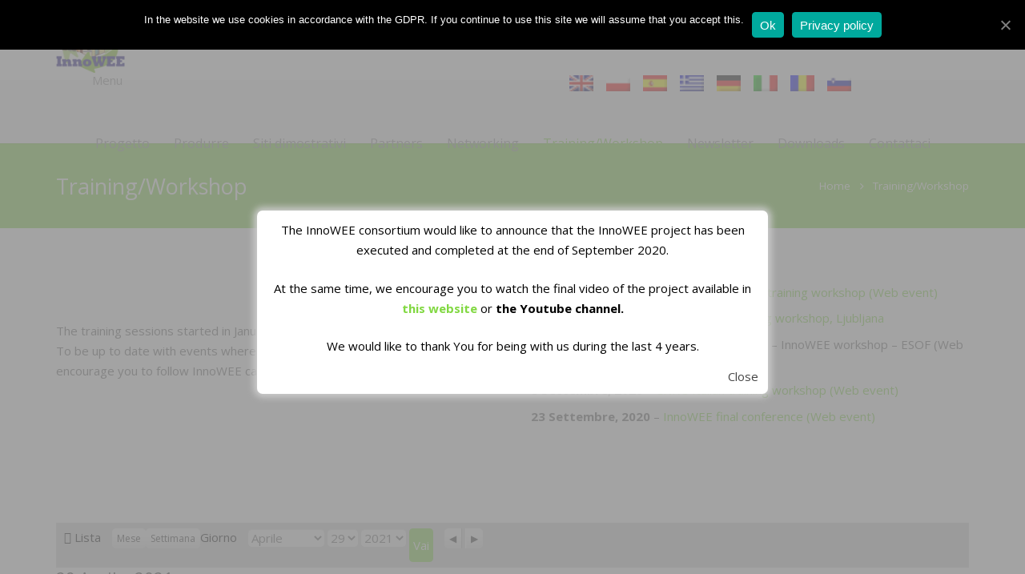

--- FILE ---
content_type: text/html; charset=utf-8
request_url: https://innowee.eu/it/training-workshop/?format=list&yr=2021&month=4&dy&cid=my-calendar&time=day
body_size: 21146
content:
<!DOCTYPE html>
<html class="" lang="it-IT">
<head>
  <meta charset="UTF-8">
  <title>Training/Workshop &#8211; InnoWEE</title>
  <link rel="alternate" hreflang="en" href="/training-workshop/">
  <link rel="alternate" hreflang="pl" href="/pl/training-workshop/">
  <link rel="alternate" hreflang="es" href="/es/taller-de-capacitacion/">
  <link rel="alternate" hreflang="el" href="/el/training-workshop/">
  <link rel="alternate" hreflang="de" href="/de/training-workshop/">
  <link rel="alternate" hreflang="it" href="/it/training-workshop/">
  <link rel="alternate" hreflang="ro" href="/ro/training-workshop/">
  <link rel="alternate" hreflang="sl" href="/sl/training-workshop/">
  <link rel='dns-prefetch' href='//fonts.googleapis.com'>
  <link rel='dns-prefetch' href='//s.w.org'>
  <link rel="alternate" type="application/rss+xml" title="InnoWEE &raquo; Feed" href="/it/feed/">
  <link rel="alternate" type="application/rss+xml" title="InnoWEE &raquo; Feed dei commenti" href="/it/comments/feed/">
  <link rel="alternate" type="text/calendar" title="InnoWEE &raquo; iCal Feed" href="/it/events/?ical=1">
  <meta name="viewport" content="width=device-width, initial-scale=1">
  <meta name="SKYPE_TOOLBAR" content="SKYPE_TOOLBAR_PARSER_COMPATIBLE">
  <meta name="og:title" content="Training/Workshop">
  <meta name="og:type" content="website">
  <meta name="og:url" content="https://innowee.eu/it/training-workshop/?format=list&amp;yr=2021&amp;month=4&amp;dy&amp;cid=my-calendar&amp;time=day">
  <meta name="og:image" content="https://innowee.eu/wp-content/plugins/my-calendar/images/icons/event.png">
  <script type="text/javascript">
                        window._wpemojiSettings = {"baseUrl":"https:\/\/s.w.org\/images\/core\/emoji\/12.0.0-1\/72x72\/","ext":".png","svgUrl":"https:\/\/s.w.org\/images\/core\/emoji\/12.0.0-1\/svg\/","svgExt":".svg","source":{"concatemoji":"https:\/\/innowee.eu\/wp-includes\/js\/wp-emoji-release.min.js?ver=5.4.4"}};
                        /*! This file is auto-generated */
                        !function(e,a,t){var r,n,o,i,p=a.createElement("canvas"),s=p.getContext&&p.getContext("2d");function c(e,t){var a=String.fromCharCode;s.clearRect(0,0,p.width,p.height),s.fillText(a.apply(this,e),0,0);var r=p.toDataURL();return s.clearRect(0,0,p.width,p.height),s.fillText(a.apply(this,t),0,0),r===p.toDataURL()}function l(e){if(!s||!s.fillText)return!1;switch(s.textBaseline="top",s.font="600 32px Arial",e){case"flag":return!c([127987,65039,8205,9895,65039],[127987,65039,8203,9895,65039])&&(!c([55356,56826,55356,56819],[55356,56826,8203,55356,56819])&&!c([55356,57332,56128,56423,56128,56418,56128,56421,56128,56430,56128,56423,56128,56447],[55356,57332,8203,56128,56423,8203,56128,56418,8203,56128,56421,8203,56128,56430,8203,56128,56423,8203,56128,56447]));case"emoji":return!c([55357,56424,55356,57342,8205,55358,56605,8205,55357,56424,55356,57340],[55357,56424,55356,57342,8203,55358,56605,8203,55357,56424,55356,57340])}return!1}function d(e){var t=a.createElement("script");t.src=e,t.defer=t.type="text/javascript",a.getElementsByTagName("head")[0].appendChild(t)}for(i=Array("flag","emoji"),t.supports={everything:!0,everythingExceptFlag:!0},o=0;o<i.length;o++)t.supports[i[o]]=l(i[o]),t.supports.everything=t.supports.everything&&t.supports[i[o]],"flag"!==i[o]&&(t.supports.everythingExceptFlag=t.supports.everythingExceptFlag&&t.supports[i[o]]);t.supports.everythingExceptFlag=t.supports.everythingExceptFlag&&!t.supports.flag,t.DOMReady=!1,t.readyCallback=function(){t.DOMReady=!0},t.supports.everything||(n=function(){t.readyCallback()},a.addEventListener?(a.addEventListener("DOMContentLoaded",n,!1),e.addEventListener("load",n,!1)):(e.attachEvent("onload",n),a.attachEvent("onreadystatechange",function(){"complete"===a.readyState&&t.readyCallback()})),(r=t.source||{}).concatemoji?d(r.concatemoji):r.wpemoji&&r.twemoji&&(d(r.twemoji),d(r.wpemoji)))}(window,document,window._wpemojiSettings);
  </script>
  <style type="text/css">
  img.wp-smiley,
  img.emoji {
        display: inline !important;
        border: none !important;
        box-shadow: none !important;
        height: 1em !important;
        width: 1em !important;
        margin: 0 .07em !important;
        vertical-align: -0.1em !important;
        background: none !important;
        padding: 0 !important;
  }
  </style>
  <link rel='stylesheet' id='tribe-common-skeleton-style-css' href='/wp-content/plugins/the-events-calendar/common/src/resources/css/common-skeleton.min.css?ver=4.12.14' type='text/css' media='all'>
  <link rel='stylesheet' id='tribe-tooltip-css' href='/wp-content/plugins/the-events-calendar/common/src/resources/css/tooltip.min.css?ver=4.12.14' type='text/css' media='all'>
  <link rel='stylesheet' id='wp-block-library-css' href='/wp-includes/css/dist/block-library/style.min.css?ver=5.4.4' type='text/css' media='all'>
  <style id='wp-block-library-inline-css' type='text/css'>
  .has-text-align-justify{text-align:justify;}
  </style>
  <link rel='stylesheet' id='contact-form-7-css' href='/wp-content/plugins/contact-form-7/includes/css/styles.css?ver=5.3.1' type='text/css' media='all'>
  <link rel='stylesheet' id='cookie-notice-front-css' href='/wp-content/plugins/cookie-notice/css/front.min.css?ver=5.4.4' type='text/css' media='all'>
  <link rel='stylesheet' id='email-subscribers-css' href='/wp-content/plugins/email-subscribers/lite/public/css/email-subscribers-public.css?ver=4.6.4' type='text/css' media='all'>
  <link rel='stylesheet' id='dashicons-css' href='/wp-includes/css/dashicons.min.css?ver=5.4.4' type='text/css' media='all'>
  <link rel='stylesheet' id='my-calendar-reset-css' href='/wp-content/plugins/my-calendar/css/reset.css?ver=5.4.4' type='text/css' media='all'>
  <link rel='stylesheet' id='my-calendar-style-css' href='/wp-content/plugins/my-calendar/styles/twentyfifteen.css?ver=5.4.4' type='text/css' media='all'>
  <link rel='stylesheet' id='theme.css-css' href='/wp-content/plugins/popup-builder/public/css/theme.css?ver=3.69.6' type='text/css' media='all'>
  <link rel='stylesheet' id='rs-plugin-settings-css' href='/wp-content/plugins/revslider/public/assets/css/rs6.css?ver=6.3.2' type='text/css' media='all'>
  <style id='rs-plugin-settings-inline-css' type='text/css'>
  #rs-demo-id {}
  </style>
  <link rel='stylesheet' id='cms-navigation-style-base-css' href='/wp-content/plugins/wpml-cms-nav/res/css/cms-navigation-base.css?ver=1.5.5' type='text/css' media='screen'>
  <link rel='stylesheet' id='cms-navigation-style-css' href='/wp-content/plugins/wpml-cms-nav/res/css/cms-navigation.css?ver=1.5.5' type='text/css' media='screen'>
  <link rel='stylesheet' id='us-fonts-css' href='https://fonts.googleapis.com/css?family=Open+Sans%3A400%2C700&#038;subset=latin&#038;ver=5.4.4' type='text/css' media='all'>
  <link rel='stylesheet' id='us-style-css' href='/wp-content/themes/Impreza/css/style.min.css?ver=4.10.3' type='text/css' media='all'>
  <link rel='stylesheet' id='us-responsive-css' href='/wp-content/themes/Impreza/css/responsive.min.css?ver=4.10.3' type='text/css' media='all'>
  <link rel='stylesheet' id='bsf-Defaults-css' href='/wp-content/uploads/smile_fonts/Defaults/Defaults.css?ver=5.4.4' type='text/css' media='all'>
  <link rel='stylesheet' id='jetpack_css-css' href='/wp-content/plugins/jetpack/css/jetpack.css?ver=8.7.1' type='text/css' media='all'>
  <script type='text/javascript' src='/wp-includes/js/jquery/jquery.js?ver=1.12.4-wp'></script>
  <script type='text/javascript'>
  /* <![CDATA[ */
  var es_data = {"messages":{"es_empty_email_notice":"Please enter email address","es_rate_limit_notice":"You need to wait for sometime before subscribing again","es_single_optin_success_message":"Successfully Subscribed.","es_email_exists_notice":"Email Address already exists!","es_unexpected_error_notice":"Oops.. Unexpected error occurred.","es_invalid_email_notice":"Invalid email address","es_try_later_notice":"Please try after some time"},"es_ajax_url":"https:\/\/innowee.eu\/wp-admin\/admin-ajax.php"};
  /* ]]> */
  </script>
  <script type='text/javascript' src='/wp-content/plugins/email-subscribers/lite/public/js/email-subscribers-public.js?ver=4.6.4'></script>
  <script type='text/javascript'>
  /* <![CDATA[ */
  var sgpbPublicUrl = "https:\/\/innowee.eu\/wp-content\/plugins\/popup-builder\/public\/";
  var SGPB_JS_LOCALIZATION = {"imageSupportAlertMessage":"Only image files supported","areYouSure":"Are you sure?","addButtonSpinner":"Add","audioSupportAlertMessage":"Only audio files supported (e.g.: mp3, wav, m4a, ogg)","publishPopupBeforeElementor":"Please, publish the popup before starting to use Elementor with it!","publishPopupBeforeDivi":"Please, publish the popup before starting to use Divi Builder with it!","closeButtonAltText":"Close"};
  /* ]]> */
  </script>
  <script type='text/javascript' src='/wp-content/plugins/popup-builder/public/js/Popup.js?ver=3.69.6'></script>
  <script type='text/javascript' src='/wp-content/plugins/popup-builder/public/js/PopupConfig.js?ver=3.69.6'></script>
  <script type='text/javascript'>
  /* <![CDATA[ */
  var SGPB_POPUP_PARAMS = {"popupTypeAgeRestriction":"ageRestriction","defaultThemeImages":{"1":"https:\/\/innowee.eu\/wp-content\/plugins\/popup-builder\/public\/img\/theme_1\/close.png","2":"https:\/\/innowee.eu\/wp-content\/plugins\/popup-builder\/public\/img\/theme_2\/close.png","3":"https:\/\/innowee.eu\/wp-content\/plugins\/popup-builder\/public\/img\/theme_3\/close.png","5":"https:\/\/innowee.eu\/wp-content\/plugins\/popup-builder\/public\/img\/theme_5\/close.png","6":"https:\/\/innowee.eu\/wp-content\/plugins\/popup-builder\/public\/img\/theme_6\/close.png"},"homePageUrl":"https:\/\/innowee.eu\/it\/\/","isPreview":"","convertedIdsReverse":[],"dontShowPopupExpireTime":"365","conditionalJsClasses":[]};
  var SGPB_JS_PACKAGES = {"packages":{"current":1,"free":1,"silver":2,"gold":3,"platinum":4},"extensions":{"geo-targeting":false,"advanced-closing":false}};
  var SGPB_JS_PARAMS = {"ajaxUrl":"https:\/\/innowee.eu\/wp-admin\/admin-ajax.php","nonce":"480c0bba0c"};
  /* ]]> */
  </script>
  <script type='text/javascript' src='/wp-content/plugins/popup-builder/public/js/PopupBuilder.js?ver=3.69.6'></script>
  <script type='text/javascript' src='/wp-content/plugins/revslider/public/assets/js/rbtools.min.js?ver=6.3.2'></script>
  <script type='text/javascript' src='/wp-content/plugins/revslider/public/assets/js/rs6.min.js?ver=6.3.2'></script>
  <link rel='https://api.w.org/' href='/it/wp-json/'>
  <link rel="EditURI" type="application/rsd+xml" title="RSD" href="/xmlrpc.php?rsd">
  <link rel="wlwmanifest" type="application/wlwmanifest+xml" href="/wp-includes/wlwmanifest.xml">
  <link rel="canonical" href="/es/taller-de-capacitacion/">
  <link rel='shortlink' href='https://wp.me/P9F21L-1ZM'>
  <link rel="alternate" type="application/json+oembed" href="/it/wp-json/oembed/1.0/embed?url=https%3A%2F%2Finnowee.eu%2Fit%2Ftraining-workshop%2F">
  <link rel="alternate" type="text/xml+oembed" href="/it/wp-json/oembed/1.0/embed?url=https%3A%2F%2Finnowee.eu%2Fit%2Ftraining-workshop%2F&#038;format=xml">
  <script>
                        window.dataLayer = window.dataLayer || [];
                        function gtag(){dataLayer.push(arguments);}
                        gtag('js', new Date());
                        gtag('config', 'UA-150941393-1');
  </script>
  <style type="text/css">
  <!--
  /* Styles by My Calendar - Joseph C Dolson https://www.joedolson.com/ */

  .mc-main .mc_general .event-title, .mc-main .mc_general .event-title a { background: #ffffcc; color: #000000; }
  .mc-main .mc_general .event-title a:hover, .mc-main .mc_general .event-title a:focus { background: #ffffff;}
  .mc-main {--primary-dark: #313233; --primary-light: #fff; --secondary-light: #fff; --secondary-dark: #000; --highlight-dark: #666; --highlight-light: #efefef; --category-mc_general: #ffffcc; }
  -->
  </style>
  <meta name="tec-api-version" content="v1">
  <meta name="tec-api-origin" content="https://innowee.eu/it/">
  <link rel="https://theeventscalendar.com/" href="/it/wp-json/tribe/events/v1/">
  <link rel='dns-prefetch' href='//v0.wordpress.com'>
  <style type='text/css'>
  img#wpstats{display:none}
  </style>
  <script type="text/javascript">
        if ( ! /Android|webOS|iPhone|iPad|iPod|BlackBerry|IEMobile|Opera Mini/i.test(navigator.userAgent)) {
                var root = document.getElementsByTagName( 'html' )[0]
                root.className += " no-touch";
        }
  </script>
  <style type="text/css">
  .recentcomments a{display:inline !important;padding:0 !important;margin:0 !important;}
  </style>
  <meta property="og:type" content="article">
  <meta property="og:title" content="Training/Workshop">
  <meta property="og:url" content="https://innowee.eu/it/training-workshop/">
  <meta property="og:description" content="Visita l&#039;articolo per saperne di più.">
  <meta property="article:published_time" content="2018-02-19T12:24:16+00:00">
  <meta property="article:modified_time" content="2020-07-20T22:19:10+00:00">
  <meta property="og:site_name" content="InnoWEE">
  <meta property="og:image" content="https://s0.wp.com/i/blank.jpg">
  <meta property="og:locale" content="it_IT">
  <meta name="twitter:text:title" content="Training/Workshop">
  <meta name="twitter:image" content="https://innowee.eu/wp-content/uploads/2018/02/logo-innowee.png">
  <meta name="twitter:card" content="summary">
  <meta name="twitter:description" content="Visita l&#039;articolo per saperne di più.">
  <link rel="icon" href="/wp-content/uploads/2018/02/logo-innowee.png" sizes="32x32">
  <link rel="icon" href="/wp-content/uploads/2018/02/logo-innowee.png" sizes="192x192">
  <link rel="apple-touch-icon" href="/wp-content/uploads/2018/02/logo-innowee.png">
  <meta name="msapplication-TileImage" content="https://innowee.eu/wp-content/uploads/2018/02/logo-innowee.png">
  <script type="text/javascript">
  function setREVStartSize(e){
                        //window.requestAnimationFrame(function() {                              
                                window.RSIW = window.RSIW===undefined ? window.innerWidth : window.RSIW;        
                                window.RSIH = window.RSIH===undefined ? window.innerHeight : window.RSIH;       
                                try {                                                           
                                        var pw = document.getElementById(e.c).parentNode.offsetWidth,
                                                newh;
                                        pw = pw===0 || isNaN(pw) ? window.RSIW : pw;
                                        e.tabw = e.tabw===undefined ? 0 : parseInt(e.tabw);
                                        e.thumbw = e.thumbw===undefined ? 0 : parseInt(e.thumbw);
                                        e.tabh = e.tabh===undefined ? 0 : parseInt(e.tabh);
                                        e.thumbh = e.thumbh===undefined ? 0 : parseInt(e.thumbh);
                                        e.tabhide = e.tabhide===undefined ? 0 : parseInt(e.tabhide);
                                        e.thumbhide = e.thumbhide===undefined ? 0 : parseInt(e.thumbhide);
                                        e.mh = e.mh===undefined || e.mh=="" || e.mh==="auto" ? 0 : parseInt(e.mh,0);            
                                        if(e.layout==="fullscreen" || e.l==="fullscreen")                                               
                                                newh = Math.max(e.mh,window.RSIH);                                      
                                        else{                                   
                                                e.gw = Array.isArray(e.gw) ? e.gw : [e.gw];
                                                for (var i in e.rl) if (e.gw[i]===undefined || e.gw[i]===0) e.gw[i] = e.gw[i-1];                                        
                                                e.gh = e.el===undefined || e.el==="" || (Array.isArray(e.el) && e.el.length==0)? e.gh : e.el;
                                                e.gh = Array.isArray(e.gh) ? e.gh : [e.gh];
                                                for (var i in e.rl) if (e.gh[i]===undefined || e.gh[i]===0) e.gh[i] = e.gh[i-1];
                                                                                        
                                                var nl = new Array(e.rl.length),
                                                        ix = 0,                                         
                                                        sl;                                     
                                                e.tabw = e.tabhide>=pw ? 0 : e.tabw;
                                                e.thumbw = e.thumbhide>=pw ? 0 : e.thumbw;
                                                e.tabh = e.tabhide>=pw ? 0 : e.tabh;
                                                e.thumbh = e.thumbhide>=pw ? 0 : e.thumbh;                                      
                                                for (var i in e.rl) nl[i] = e.rl[i]<window.RSIW ? 0 : e.rl[i];
                                                sl = nl[0];                                                                     
                                                for (var i in nl) if (sl>nl[i] && nl[i]>0) { sl = nl[i]; ix=i;}                                                                                                                 
                                                var m = pw>(e.gw[ix]+e.tabw+e.thumbw) ? 1 : (pw-(e.tabw+e.thumbw)) / (e.gw[ix]);                                        
                                                newh =  (e.gh[ix] * m) + (e.tabh + e.thumbh);
                                        }                               
                                        if(window.rs_init_css===undefined) window.rs_init_css = document.head.appendChild(document.createElement("style"));                                     
                                        document.getElementById(e.c).height = newh+"px";
                                        window.rs_init_css.innerHTML += "#"+e.c+"_wrapper { height: "+newh+"px }";                              
                                } catch(e){
                                        console.log("Failure at Presize of Slider:" + e)
                                }                                          
                        //});
                  };
  </script> <noscript>
  <style type="text/css">

  .wpb_animate_when_almost_visible { opacity: 1; }
  </style></noscript>
  <style id='us-theme-options-css' type="text/css">
  @font-face{font-family:'FontAwesome';src:url('/wp-content/themes/Impreza/framework/fonts/fontawesome-webfont.woff2?v=4.7.0') format('woff2'),url('/wp-content/themes/Impreza/framework/fonts/fontawesome-webfont.woff?v=4.7.0') format('woff');font-weight:normal;font-style:normal}.style_phone6-1>div{background-image:url(/wp-content/themes/Impreza/framework/img/phone-6-black-real.png)}.style_phone6-2>div{background-image:url(/wp-content/themes/Impreza/framework/img/phone-6-white-real.png)}.style_phone6-3>div{background-image:url(/wp-content/themes/Impreza/framework/img/phone-6-black-flat.png)}.style_phone6-4>div{background-image:url(/wp-content/themes/Impreza/framework/img/phone-6-white-flat.png)}html,.w-nav .widget{font-family:"Open Sans", sans-serif;font-size:15px;line-height:25px;font-weight:400}.w-text.font_main_menu,.w-nav-list.level_1{font-weight:400}h1, h2, h3, h4, h5, h6,.w-text.font_heading,.w-blog-post.format-quote blockquote,.w-counter-number,.w-pricing-item-price,.w-tabs-item-title,.stats-block .stats-desc .stats-number{font-weight:400}h1{font-size:40px;font-weight:400;letter-spacing:0em}h2{font-size:34px;font-weight:400;letter-spacing:0em}h3{font-size:28px;font-weight:400;letter-spacing:0em}h4,.widgettitle,.comment-reply-title{font-size:24px;font-weight:400;letter-spacing:0em}h5{font-size:20px;font-weight:400;letter-spacing:0em}h6{font-size:18px;font-weight:400;letter-spacing:0em}@media (max-width:767px){html{font-size:15px;line-height:25px}h1{font-size:30px}h1.vc_custom_heading{font-size:30px !important}h2{font-size:26px}h2.vc_custom_heading{font-size:26px !important}h3{font-size:24px}h3.vc_custom_heading{font-size:24px !important}h4,.widgettitle,.comment-reply-title{font-size:22px}h4.vc_custom_heading{font-size:22px !important}h5{font-size:20px}h5.vc_custom_heading{font-size:20px !important}h6{font-size:18px}h6.vc_custom_heading{font-size:18px !important}}body{background-image:url(/wp-content/uploads/2018/02/fondo-Innowee.jpg);background-attachment:fixed;background-position:center center;background-repeat:no-repeat;background-size:cover}body,.header_hor .l-header.pos_fixed{min-width:1300px}.l-canvas.type_boxed,.l-canvas.type_boxed .l-subheader,.l-canvas.type_boxed .l-section.type_sticky,.l-canvas.type_boxed~.l-footer{max-width:1300px}.header_hor .l-subheader-h,.l-titlebar-h,.l-main-h,.l-section-h,.w-tabs-section-content-h,.w-blog-post-body{max-width:1140px}@media (max-width:1290px){.l-section:not(.width_full) .owl-nav{display:none}}@media (max-width:1340px){.l-section:not(.width_full) .w-blog .owl-nav{display:none}}.l-sidebar{width:25%}.l-content{width:70%}@media (max-width:767px){.g-cols>div:not([class*=" vc_col-"]){clear:both;float:none;width:100%;margin:0 0 2rem}.g-cols.type_boxes>div,.g-cols>div:last-child,.g-cols>div.has-fill{margin-bottom:0}.vc_wp_custommenu.layout_hor,.align_center_xs,.align_center_xs .w-socials{text-align:center}}@media screen and (max-width:1200px){.w-portfolio.cols_3 .w-portfolio-item{width:33.333333333333%}.w-portfolio.cols_3 .w-portfolio-item.size_2x1,.w-portfolio.cols_3 .w-portfolio-item.size_2x2{width:66.666666666667%}.w-portfolio.cols_4 .w-portfolio-item{width:33.333333333333%}.w-portfolio.cols_4 .w-portfolio-item.size_2x1,.w-portfolio.cols_4 .w-portfolio-item.size_2x2{width:66.666666666667%}.w-portfolio.cols_5 .w-portfolio-item{width:33.333333333333%}.w-portfolio.cols_5 .w-portfolio-item.size_2x1,.w-portfolio.cols_5 .w-portfolio-item.size_2x2{width:66.666666666667%}.w-portfolio.cols_6 .w-portfolio-item{width:33.333333333333%}.w-portfolio.cols_6 .w-portfolio-item.size_2x1,.w-portfolio.cols_6 .w-portfolio-item.size_2x2{width:66.666666666667%}}@media screen and (max-width:900px){.w-portfolio.cols_2 .w-portfolio-item{width:50%}.w-portfolio.cols_2 .w-portfolio-item.size_2x1,.w-portfolio.cols_2 .w-portfolio-item.size_2x2{width:100%}.w-portfolio.cols_3 .w-portfolio-item{width:50%}.w-portfolio.cols_3 .w-portfolio-item.size_2x1,.w-portfolio.cols_3 .w-portfolio-item.size_2x2{width:100%}.w-portfolio.cols_4 .w-portfolio-item{width:50%}.w-portfolio.cols_4 .w-portfolio-item.size_2x1,.w-portfolio.cols_4 .w-portfolio-item.size_2x2{width:100%}.w-portfolio.cols_5 .w-portfolio-item{width:50%}.w-portfolio.cols_5 .w-portfolio-item.size_2x1,.w-portfolio.cols_5 .w-portfolio-item.size_2x2{width:100%}.w-portfolio.cols_6 .w-portfolio-item{width:50%}.w-portfolio.cols_6 .w-portfolio-item.size_2x1,.w-portfolio.cols_6 .w-portfolio-item.size_2x2{width:100%}}@media screen and (max-width:600px){.w-portfolio.cols_1 .w-portfolio-item{width:100%}.w-portfolio.cols_2 .w-portfolio-item{width:100%}.w-portfolio.cols_3 .w-portfolio-item{width:100%}.w-portfolio.cols_4 .w-portfolio-item{width:100%}.w-portfolio.cols_5 .w-portfolio-item{width:100%}.w-portfolio.cols_6 .w-portfolio-item{width:100%}}@media screen and (max-width:1200px){.w-blog.cols_3 .w-blog-post{width:33.333333333333%}.w-blog.cols_4 .w-blog-post{width:33.333333333333%}.w-blog.cols_5 .w-blog-post{width:33.333333333333%}.w-blog.cols_6 .w-blog-post{width:33.333333333333%}}@media screen and (max-width:900px){.w-blog.cols_2 .w-blog-post{width:50%}.w-blog.cols_3 .w-blog-post{width:50%}.w-blog.cols_4 .w-blog-post{width:50%}.w-blog.cols_5 .w-blog-post{width:50%}.w-blog.cols_6 .w-blog-post{width:50%}}@media screen and (max-width:600px){.w-blog.cols_1 .w-blog-post{width:100%}.w-blog.cols_2 .w-blog-post{width:100%}.w-blog.cols_3 .w-blog-post{width:100%}.w-blog.cols_4 .w-blog-post{width:100%}.w-blog.cols_5 .w-blog-post{width:100%}.w-blog.cols_6 .w-blog-post{width:100%}}.w-btn,.button,.l-body .cl-btn,.l-body .ubtn,.l-body .ultb3-btn,.l-body .btn-modal,.l-body .flip-box-wrap .flip_link a,.rev_slider a.w-btn, .tribe-events-button,input[type="button"],input[type="submit"]{font-size:15px;font-weight:400;line-height:2.8;padding:0 1.8em;border-radius:0.3em;letter-spacing:0em;box-shadow:0 0em 0em rgba(0,0,0,0.18)}.w-btn.icon_atleft i{left:1.8em}.w-btn.icon_atright i{right:1.8em}.w-header-show,.w-toplink{background-color:rgba(0,0,0,0.3)}body{background-color:;-webkit-tap-highlight-color:rgba(129,216,65,0.2)}.l-subheader.at_top,.l-subheader.at_top .w-dropdown-list,.l-subheader.at_top .type_mobile .w-nav-list.level_1{background-color:#f5f5f5}.l-subheader.at_top,.l-subheader.at_top .w-dropdown.active,.l-subheader.at_top .type_mobile .w-nav-list.level_1{color:#999999}.no-touch .l-subheader.at_top a:hover,.no-touch .l-header.bg_transparent .l-subheader.at_top .w-dropdown.active a:hover{color:#81d841}.header_ver .l-header,.header_hor .l-subheader.at_middle,.l-subheader.at_middle .w-dropdown-list,.l-subheader.at_middle .type_mobile .w-nav-list.level_1{background-color:#ffffff}.l-subheader.at_middle,.l-subheader.at_middle .w-dropdown.active,.l-subheader.at_middle .type_mobile .w-nav-list.level_1{color:#666666}.no-touch .l-subheader.at_middle a:hover,.no-touch .l-header.bg_transparent .l-subheader.at_middle .w-dropdown.active a:hover{color:#81d841}.l-subheader.at_bottom,.l-subheader.at_bottom .w-dropdown-list,.l-subheader.at_bottom .type_mobile .w-nav-list.level_1{background-color:#f5f5f5}.l-subheader.at_bottom,.l-subheader.at_bottom .w-dropdown.active,.l-subheader.at_bottom .type_mobile .w-nav-list.level_1{color:#999999}.no-touch .l-subheader.at_bottom a:hover,.no-touch .l-header.bg_transparent .l-subheader.at_bottom .w-dropdown.active a:hover{color:#81d841}.l-header.bg_transparent:not(.sticky) .l-subheader{color:#ffffff}.no-touch .l-header.bg_transparent:not(.sticky) .w-text a:hover,.no-touch .l-header.bg_transparent:not(.sticky) .w-html a:hover,.no-touch .l-header.bg_transparent:not(.sticky) .w-dropdown a:hover,.no-touch .l-header.bg_transparent:not(.sticky) .type_desktop .menu-item.level_1:hover>.w-nav-anchor{color:#ffffff}.l-header.bg_transparent:not(.sticky) .w-nav-title:after{background-color:#ffffff}.w-search-form{background-color:rgba(129,216,65,0.94);color:#ffffff}.no-touch .menu-item.level_1:hover>.w-nav-anchor{background-color:;color:#81d841}.w-nav-title:after{background-color:#81d841}.menu-item.level_1.current-menu-item>.w-nav-anchor,.menu-item.level_1.current-menu-parent>.w-nav-anchor,.menu-item.level_1.current-menu-ancestor>.w-nav-anchor{background-color:;color:#81d841}.l-header.bg_transparent:not(.sticky) .type_desktop .menu-item.level_1.current-menu-item>.w-nav-anchor,.l-header.bg_transparent:not(.sticky) .type_desktop .menu-item.level_1.current-menu-ancestor>.w-nav-anchor{color:#81d841}.w-nav-list:not(.level_1){background-color:#ffffff;color:#666666}.no-touch .menu-item:not(.level_1):hover>.w-nav-anchor{background-color:#81d841;color:#ffffff}.menu-item:not(.level_1).current-menu-item>.w-nav-anchor,.menu-item:not(.level_1).current-menu-parent>.w-nav-anchor,.menu-item:not(.level_1).current-menu-ancestor>.w-nav-anchor{background-color:;color:#81d841}.w-cart-quantity,.btn.w-menu-item,.btn.menu-item.level_1>a,.l-footer .vc_wp_custommenu.layout_hor .btn>a{background-color:#81d841 !important;color:#ffffff !important}.no-touch .btn.w-menu-item:hover,.no-touch .btn.menu-item.level_1>a:hover,.no-touch .l-footer .vc_wp_custommenu.layout_hor .btn>a:hover{background-color:#7049ba !important;color:#ffffff !important}body.us_iframe,.l-preloader,.l-canvas,.l-footer,.l-popup-box-content,.w-blog.layout_flat .w-blog-post-h,.w-blog.layout_cards .w-blog-post-h,.g-filters.style_1 .g-filters-item.active,.no-touch .g-filters-item.active:hover,.w-portfolio-item-anchor,.w-tabs.layout_default .w-tabs-item.active,.w-tabs.layout_ver .w-tabs-item.active,.no-touch .w-tabs.layout_default .w-tabs-item.active:hover,.no-touch .w-tabs.layout_ver .w-tabs-item.active:hover,.w-tabs.layout_timeline .w-tabs-item,.w-tabs.layout_timeline .w-tabs-section-header-h,.wpml-ls-statics-footer,.select2-selection__choice,.select2-search input{background-color:#ffffff}.w-tabs.layout_modern .w-tabs-item:after{border-bottom-color:#ffffff}.w-iconbox.style_circle.color_contrast .w-iconbox-icon,.tribe-events-calendar thead th{color:#ffffff}.w-btn.color_contrast.style_solid,.no-touch .btn_hov_fade .w-btn.color_contrast.style_outlined:hover,.no-touch .btn_hov_slide .w-btn.color_contrast.style_outlined:hover,.no-touch .btn_hov_reverse .w-btn.color_contrast.style_outlined:hover{color:#ffffff !important}input,textarea,select,.l-section.for_blogpost .w-blog-post-preview,.w-actionbox.color_light,.g-filters.style_1,.g-filters.style_2 .g-filters-item.active,.w-iconbox.style_circle.color_light .w-iconbox-icon,.g-loadmore-btn,.w-pricing-item-header,.w-progbar-bar,.w-progbar.style_3 .w-progbar-bar:before,.w-progbar.style_3 .w-progbar-bar-count,.w-socials.style_solid .w-socials-item-link,.w-tabs.layout_default .w-tabs-list,.w-tabs.layout_ver .w-tabs-list,.w-testimonials.style_4 .w-testimonial-h:before,.w-testimonials.style_6 .w-testimonial-text,.no-touch .l-main .widget_nav_menu a:hover,.wp-caption-text,.tribe-bar-views-list,.tribe-events-day-time-slot h5,.tribe-events-present,.tribe-events-single-section,.smile-icon-timeline-wrap .timeline-wrapper .timeline-block,.smile-icon-timeline-wrap .timeline-feature-item.feat-item,.wpml-ls-legacy-dropdown a,.wpml-ls-legacy-dropdown-click a,.tablepress .row-hover tr:hover td,.select2-selection,.select2-dropdown{background-color:#f5f5f5}.timeline-wrapper .timeline-post-right .ult-timeline-arrow l,.timeline-wrapper .timeline-post-left .ult-timeline-arrow l,.timeline-feature-item.feat-item .ult-timeline-arrow l{border-color:#f5f5f5}hr,td,th,.l-section,.vc_column_container,.vc_column-inner,.w-author,.w-btn.color_light,.w-comments-list,.w-image,.w-pricing-item-h,.w-profile,.w-separator,.w-sharing-item,.w-tabs-list,.w-tabs-section,.w-tabs-section-header:before,.w-tabs.layout_timeline.accordion .w-tabs-section-content,.w-testimonial-h,.widget_calendar #calendar_wrap,.l-main .widget_nav_menu .menu,.l-main .widget_nav_menu .menu-item a,.tribe-events-list-separator-month span:before,.tribe-events-list-separator-month span:after,.type-tribe_events + .type-tribe_events,.smile-icon-timeline-wrap .timeline-line{border-color:#e8e8e8}.w-separator,.w-iconbox.color_light .w-iconbox-icon{color:#e8e8e8}.w-btn.color_light.style_solid,.w-btn.color_light.style_outlined:before,.no-touch .btn_hov_reverse .w-btn.color_light.style_outlined:hover,.w-iconbox.style_circle.color_light .w-iconbox-icon,.no-touch .g-loadmore-btn:hover,#tribe-bar-collapse-toggle,.no-touch .wpml-ls-sub-menu a:hover{background-color:#e8e8e8}.w-iconbox.style_outlined.color_light .w-iconbox-icon,.w-person-links-item,.w-socials.style_outlined .w-socials-item-link,.pagination .page-numbers{box-shadow:0 0 0 2px #e8e8e8 inset}.w-tabs.layout_trendy .w-tabs-list{box-shadow:0 -1px 0 #e8e8e8 inset}h1, h2, h3, h4, h5, h6,.w-counter.color_heading .w-counter-number{color:#333333}.w-progbar.color_heading .w-progbar-bar-h{background-color:#333333}input,textarea,select,.l-canvas,.l-footer,.l-popup-box-content,.w-blog.layout_flat .w-blog-post-h,.w-blog.layout_cards .w-blog-post-h,.w-form-row-field:before,.w-iconbox.color_light.style_circle .w-iconbox-icon,.w-tabs.layout_timeline .w-tabs-item,.w-tabs.layout_timeline .w-tabs-section-header-h,.bbpress .button,.select2-dropdown{color:#666666}.w-btn.color_contrast.style_outlined,.no-touch .btn_hov_reverse .w-btn.color_contrast.style_solid:hover{color:#666666 !important}.w-btn.color_contrast.style_solid,.w-btn.color_contrast.style_outlined:before,.no-touch .btn_hov_reverse .w-btn.color_contrast.style_outlined:hover,.w-iconbox.style_circle.color_contrast .w-iconbox-icon,.w-progbar.color_text .w-progbar-bar-h,.tribe-mobile #tribe-events-footer a,.tribe-events-calendar thead th,.w-scroller-dot span{background-color:#666666}.tribe-events-calendar thead th,.w-btn.color_contrast{border-color:#666666}.w-iconbox.style_outlined.color_contrast .w-iconbox-icon{box-shadow:0 0 0 2px #666666 inset}.w-scroller-dot span{box-shadow:0 0 0 2px #666666}a{color:#81d841}.no-touch a:hover,.no-touch a:hover + .w-blog-post-body .w-blog-post-title a,.no-touch .tablepress .sorting:hover,.no-touch .w-blog-post-title a:hover{color:#7049ba}.highlight_primary,.g-preloader,.l-main .w-contacts-item:before,.w-counter.color_primary .w-counter-number,.g-filters-item.active,.no-touch .g-filters.style_1 .g-filters-item.active:hover,.no-touch .g-filters.style_2 .g-filters-item.active:hover,.w-form-row.focused .w-form-row-field:before,.w-iconbox.color_primary .w-iconbox-icon,.w-separator.color_primary,.w-sharing.type_outlined.color_primary .w-sharing-item,.no-touch .w-sharing.type_simple.color_primary .w-sharing-item:hover .w-sharing-icon,.w-tabs.layout_default .w-tabs-item.active,.w-tabs.layout_trendy .w-tabs-item.active,.w-tabs.layout_ver .w-tabs-item.active,.w-tabs-section.active .w-tabs-section-header,.w-testimonials.style_2 .w-testimonial-h:before,.tablepress .sorting_asc,.tablepress .sorting_desc,.no-touch .owl-prev:hover,.no-touch .owl-next:hover{color:#81d841}.w-btn.color_primary.style_outlined,.no-touch .btn_hov_reverse .w-btn.color_primary.style_solid:hover{color:#81d841 !important}.l-section.color_primary,.l-titlebar.color_primary,.no-touch .l-navigation-item:hover .l-navigation-item-arrow,.highlight_primary_bg,.w-actionbox.color_primary,.w-blog-post-preview-icon,.w-blog.layout_cards .format-quote .w-blog-post-h,input[type="button"],input[type="submit"],.w-btn.color_primary.style_solid,.w-btn.color_primary.style_outlined:before,.no-touch .btn_hov_reverse .w-btn.color_primary.style_outlined:hover,.no-touch .g-filters-item:hover,.w-iconbox.style_circle.color_primary .w-iconbox-icon,.no-touch .w-iconbox.style_circle .w-iconbox-icon:before,.no-touch .w-iconbox.style_outlined .w-iconbox-icon:before,.no-touch .w-person-links-item:before,.w-pricing-item.type_featured .w-pricing-item-header,.w-progbar.color_primary .w-progbar-bar-h,.w-sharing.type_solid.color_primary .w-sharing-item,.w-sharing.type_fixed.color_primary .w-sharing-item,.w-sharing.type_outlined.color_primary .w-sharing-item:before,.w-socials-item-link-hover,.w-tabs.layout_modern .w-tabs-list,.w-tabs.layout_trendy .w-tabs-item:after,.w-tabs.layout_timeline .w-tabs-item:before,.w-tabs.layout_timeline .w-tabs-section-header-h:before,.no-touch .w-testimonials.style_6 .w-testimonial-h:hover .w-testimonial-text,.no-touch .w-header-show:hover,.no-touch .w-toplink.active:hover,.no-touch .pagination .page-numbers:before,.pagination .page-numbers.current,.l-main .widget_nav_menu .menu-item.current-menu-item>a,.rsThumb.rsNavSelected,.no-touch .tp-leftarrow.custom:before,.no-touch .tp-rightarrow.custom:before,.smile-icon-timeline-wrap .timeline-separator-text .sep-text,.smile-icon-timeline-wrap .timeline-wrapper .timeline-dot,.smile-icon-timeline-wrap .timeline-feature-item .timeline-dot,.tribe-events-calendar td.mobile-active,.tribe-events-button,.datepicker td.day.active,.datepicker td span.active,.select2-results__option--highlighted,.l-body .cl-btn{background-color:#81d841}blockquote,.w-btn.color_primary,.g-filters.style_3 .g-filters-item.active,.no-touch .owl-prev:hover,.no-touch .owl-next:hover,.no-touch .w-logos.style_1 .w-logos-item:hover,.w-separator.color_primary,.w-tabs.layout_default .w-tabs-item.active,.w-tabs.layout_ver .w-tabs-item.active,.no-touch .w-testimonials.style_1 .w-testimonial-h:hover,.owl-dot.active span,.rsBullet.rsNavSelected span,.tp-bullets.custom .tp-bullet{border-color:#81d841}.l-main .w-contacts-item:before,.w-iconbox.color_primary.style_outlined .w-iconbox-icon,.w-sharing.type_outlined.color_primary .w-sharing-item,.w-tabs.layout_timeline .w-tabs-item,.w-tabs.layout_timeline .w-tabs-section-header-h{box-shadow:0 0 0 2px #81d841 inset}input:focus,textarea:focus,select:focus{box-shadow:0 0 0 2px #81d841}.no-touch .w-blognav-item:hover .w-blognav-title,.w-counter.color_secondary .w-counter-number,.w-iconbox.color_secondary .w-iconbox-icon,.w-separator.color_secondary,.w-sharing.type_outlined.color_secondary .w-sharing-item,.no-touch .w-sharing.type_simple.color_secondary .w-sharing-item:hover .w-sharing-icon,.highlight_secondary{color:#7049ba}.w-btn.color_secondary.style_outlined,.no-touch .btn_hov_reverse .w-btn.color_secondary.style_solid:hover{color:#7049ba !important}.l-section.color_secondary,.l-titlebar.color_secondary,.no-touch .w-blog.layout_cards .w-blog-post-meta-category a:hover,.no-touch .w-blog.layout_tiles .w-blog-post-meta-category a:hover,.no-touch .l-section.preview_trendy .w-blog-post-meta-category a:hover,.no-touch body:not(.btn_hov_none) .button:hover,.no-touch body:not(.btn_hov_none) input[type="button"]:hover,.no-touch body:not(.btn_hov_none) input[type="submit"]:hover,.w-btn.color_secondary.style_solid,.w-btn.color_secondary.style_outlined:before,.no-touch .btn_hov_reverse .w-btn.color_secondary.style_outlined:hover,.w-actionbox.color_secondary,.w-iconbox.style_circle.color_secondary .w-iconbox-icon,.w-progbar.color_secondary .w-progbar-bar-h,.w-sharing.type_solid.color_secondary .w-sharing-item,.w-sharing.type_fixed.color_secondary .w-sharing-item,.w-sharing.type_outlined.color_secondary .w-sharing-item:before,.no-touch .btn_hov_slide .tribe-events-button:hover,.highlight_secondary_bg{background-color:#7049ba}.w-btn.color_secondary,.w-separator.color_secondary{border-color:#7049ba}.w-iconbox.color_secondary.style_outlined .w-iconbox-icon,.w-sharing.type_outlined.color_secondary .w-sharing-item{box-shadow:0 0 0 2px #7049ba inset}.l-main .w-author-url,.l-main .w-blog-post-meta>*,.l-main .w-profile-link.for_logout,.l-main .w-testimonial-author-role,.l-main .w-testimonials.style_4 .w-testimonial-h:before,.l-main .widget_tag_cloud,.highlight_faded{color:#999999}.w-blog.layout_latest .w-blog-post-meta-date{border-color:#999999}.tribe-events-cost,.tribe-events-list .tribe-events-event-cost{background-color:#999999}.l-section.color_alternate,.l-titlebar.color_alternate,.color_alternate .g-filters.style_1 .g-filters-item.active,.no-touch .color_alternate .g-filters-item.active:hover,.color_alternate .w-tabs.layout_default .w-tabs-item.active,.no-touch .color_alternate .w-tabs.layout_default .w-tabs-item.active:hover,.color_alternate .w-tabs.layout_ver .w-tabs-item.active,.no-touch .color_alternate .w-tabs.layout_ver .w-tabs-item.active:hover,.color_alternate .w-tabs.layout_timeline .w-tabs-item,.color_alternate .w-tabs.layout_timeline .w-tabs-section-header-h{background-color:#f5f5f5}.color_alternate .w-iconbox.style_circle.color_contrast .w-iconbox-icon{color:#f5f5f5}.color_alternate .w-btn.color_contrast.style_solid,.no-touch .btn_hov_fade .color_alternate .w-btn.color_contrast.style_outlined:hover,.no-touch .btn_hov_slide .color_alternate .w-btn.color_contrast.style_outlined:hover,.no-touch .btn_hov_reverse .color_alternate .w-btn.color_contrast.style_outlined:hover{color:#f5f5f5 !important}.color_alternate .w-tabs.layout_modern .w-tabs-item:after{border-bottom-color:#f5f5f5}.color_alternate input,.color_alternate textarea,.color_alternate select,.color_alternate .w-blog-post-preview-icon,.color_alternate .w-blog.layout_flat .w-blog-post-h,.color_alternate .w-blog.layout_cards .w-blog-post-h,.color_alternate .g-filters.style_1,.color_alternate .g-filters.style_2 .g-filters-item.active,.color_alternate .w-iconbox.style_circle.color_light .w-iconbox-icon,.color_alternate .g-loadmore-btn,.color_alternate .w-pricing-item-header,.color_alternate .w-progbar-bar,.color_alternate .w-socials.style_solid .w-socials-item-link,.color_alternate .w-tabs.layout_default .w-tabs-list,.color_alternate .w-testimonials.style_4 .w-testimonial-h:before,.color_alternate .w-testimonials.style_6 .w-testimonial-text,.color_alternate .wp-caption-text,.color_alternate .ginput_container_creditcard{background-color:#ffffff}.l-section.color_alternate,.l-section.color_alternate *,.l-section.color_alternate .w-btn.color_light{border-color:#dddddd}.color_alternate .w-separator,.color_alternate .w-iconbox.color_light .w-iconbox-icon{color:#dddddd}.color_alternate .w-btn.color_light.style_solid,.color_alternate .w-btn.color_light.style_outlined:before,.no-touch .btn_hov_reverse .color_alternate .w-btn.color_light.style_outlined:hover,.color_alternate .w-iconbox.style_circle.color_light .w-iconbox-icon,.no-touch .color_alternate .g-loadmore-btn:hover{background-color:#dddddd}.color_alternate .w-iconbox.style_outlined.color_light .w-iconbox-icon,.color_alternate .w-person-links-item,.color_alternate .w-socials.style_outlined .w-socials-item-link,.color_alternate .pagination .page-numbers{box-shadow:0 0 0 2px #dddddd inset}.color_alternate .w-tabs.layout_trendy .w-tabs-list{box-shadow:0 -1px 0 #dddddd inset}.l-titlebar.color_alternate h1,.l-section.color_alternate h1,.l-section.color_alternate h2,.l-section.color_alternate h3,.l-section.color_alternate h4,.l-section.color_alternate h5,.l-section.color_alternate h6,.l-section.color_alternate .w-counter-number{color:#333333}.color_alternate .w-progbar.color_contrast .w-progbar-bar-h{background-color:#333333}.l-titlebar.color_alternate,.l-section.color_alternate,.color_alternate input,.color_alternate textarea,.color_alternate select,.color_alternate .w-iconbox.color_contrast .w-iconbox-icon,.color_alternate .w-iconbox.color_light.style_circle .w-iconbox-icon,.color_alternate .w-tabs.layout_timeline .w-tabs-item,.color_alternate .w-tabs.layout_timeline .w-tabs-section-header-h{color:#666666}.color_alternate .w-btn.color_contrast.style_outlined,.no-touch .btn_hov_reverse .color_alternate .w-btn.color_contrast.style_solid:hover{color:#666666 !important}.color_alternate .w-btn.color_contrast.style_solid,.color_alternate .w-btn.color_contrast.style_outlined:before,.no-touch .btn_hov_reverse .color_alternate .w-btn.color_contrast.style_outlined:hover,.color_alternate .w-iconbox.style_circle.color_contrast .w-iconbox-icon{background-color:#666666}.color_alternate .w-btn.color_contrast{border-color:#666666}.color_alternate .w-iconbox.style_outlined.color_contrast .w-iconbox-icon{box-shadow:0 0 0 2px #666666 inset}.color_alternate a{color:#81d841}.no-touch .color_alternate a:hover,.no-touch .color_alternate a:hover + .w-blog-post-body .w-blog-post-title a,.no-touch .color_alternate .w-blog-post-title a:hover{color:#7049ba}.color_alternate .highlight_primary,.l-main .color_alternate .w-contacts-item:before,.color_alternate .w-counter.color_primary .w-counter-number,.color_alternate .g-filters-item.active,.no-touch .color_alternate .g-filters-item.active:hover,.color_alternate .w-form-row.focused .w-form-row-field:before,.color_alternate .w-iconbox.color_primary .w-iconbox-icon,.no-touch .color_alternate .owl-prev:hover,.no-touch .color_alternate .owl-next:hover,.color_alternate .w-separator.color_primary,.color_alternate .w-tabs.layout_default .w-tabs-item.active,.color_alternate .w-tabs.layout_trendy .w-tabs-item.active,.color_alternate .w-tabs.layout_ver .w-tabs-item.active,.color_alternate .w-tabs-section.active .w-tabs-section-header,.color_alternate .w-testimonials.style_2 .w-testimonial-h:before{color:#81d841}.color_alternate .w-btn.color_primary.style_outlined,.no-touch .btn_hov_reverse .color_alternate .w-btn.color_primary.style_solid:hover{color:#81d841 !important}.color_alternate .highlight_primary_bg,.color_alternate .w-actionbox.color_primary,.color_alternate .w-blog-post-preview-icon,.color_alternate .w-blog.layout_cards .format-quote .w-blog-post-h,.color_alternate input[type="button"],.color_alternate input[type="submit"],.color_alternate .w-btn.color_primary.style_solid,.color_alternate .w-btn.color_primary.style_outlined:before,.no-touch .btn_hov_reverse .color_alternate .w-btn.color_primary.style_outlined:hover,.no-touch .color_alternate .g-filters-item:hover,.color_alternate .w-iconbox.style_circle.color_primary .w-iconbox-icon,.no-touch .color_alternate .w-iconbox.style_circle .w-iconbox-icon:before,.no-touch .color_alternate .w-iconbox.style_outlined .w-iconbox-icon:before,.color_alternate .w-pricing-item.type_featured .w-pricing-item-header,.color_alternate .w-progbar.color_primary .w-progbar-bar-h,.color_alternate .w-tabs.layout_modern .w-tabs-list,.color_alternate .w-tabs.layout_trendy .w-tabs-item:after,.color_alternate .w-tabs.layout_timeline .w-tabs-item:before,.color_alternate .w-tabs.layout_timeline .w-tabs-section-header-h:before,.no-touch .color_alternate .pagination .page-numbers:before,.color_alternate .pagination .page-numbers.current{background-color:#81d841}.color_alternate .w-btn.color_primary,.color_alternate .g-filters.style_3 .g-filters-item.active,.color_alternate .g-preloader,.no-touch .color_alternate .owl-prev:hover,.no-touch .color_alternate .owl-next:hover,.no-touch .color_alternate .w-logos.style_1 .w-logos-item:hover,.color_alternate .w-separator.color_primary,.color_alternate .w-tabs.layout_default .w-tabs-item.active,.color_alternate .w-tabs.layout_ver .w-tabs-item.active,.no-touch .color_alternate .w-tabs.layout_default .w-tabs-item.active:hover,.no-touch .color_alternate .w-tabs.layout_ver .w-tabs-item.active:hover,.no-touch .color_alternate .w-testimonials.style_1 .w-testimonial-h:hover{border-color:#81d841}.l-main .color_alternate .w-contacts-item:before,.color_alternate .w-iconbox.color_primary.style_outlined .w-iconbox-icon,.color_alternate .w-tabs.layout_timeline .w-tabs-item,.color_alternate .w-tabs.layout_timeline .w-tabs-section-header-h{box-shadow:0 0 0 2px #81d841 inset}.color_alternate input:focus,.color_alternate textarea:focus,.color_alternate select:focus{box-shadow:0 0 0 2px #81d841}.color_alternate .highlight_secondary,.color_alternate .w-counter.color_secondary .w-counter-number,.color_alternate .w-iconbox.color_secondary .w-iconbox-icon,.color_alternate .w-separator.color_secondary{color:#7049ba}.color_alternate .w-btn.color_secondary.style_outlined,.no-touch .btn_hov_reverse .color_alternate .w-btn.color_secondary.style_solid:hover{color:#7049ba !important}.color_alternate .highlight_secondary_bg,.no-touch .color_alternate input[type="button"]:hover,.no-touch .color_alternate input[type="submit"]:hover,.color_alternate .w-btn.color_secondary.style_solid,.color_alternate .w-btn.color_secondary.style_outlined:before,.no-touch .btn_hov_reverse .color_alternate .w-btn.color_secondary.style_outlined:hover,.color_alternate .w-actionbox.color_secondary,.color_alternate .w-iconbox.style_circle.color_secondary .w-iconbox-icon,.color_alternate .w-progbar.color_secondary .w-progbar-bar-h{background-color:#7049ba}.color_alternate .w-btn.color_secondary,.color_alternate .w-separator.color_secondary{border-color:#7049ba}.color_alternate .w-iconbox.color_secondary.style_outlined .w-iconbox-icon{box-shadow:0 0 0 2px #7049ba inset}.color_alternate .highlight_faded,.color_alternate .w-blog-post-meta>*,.color_alternate .w-profile-link.for_logout,.color_alternate .w-testimonial-author-role,.color_alternate .w-testimonials.style_4 .w-testimonial-h:before{color:#999999}.color_alternate .w-blog.layout_latest .w-blog-post-meta-date{border-color:#999999}.color_footer-top{background-color:#1a1a1a}.color_footer-top input,.color_footer-top textarea,.color_footer-top select,.color_footer-top .w-socials.style_solid .w-socials-item-link{background-color:#222222}.color_footer-top,.color_footer-top *,.color_footer-top .w-btn.color_light{border-color:#282828}.color_footer-top .w-btn.color_light.style_solid,.color_footer-top .w-btn.color_light.style_outlined:before{background-color:#282828}.color_footer-top .w-separator{color:#282828}.color_footer-top .w-socials.style_outlined .w-socials-item-link{box-shadow:0 0 0 2px #282828 inset}.color_footer-top,.color_footer-top input,.color_footer-top textarea,.color_footer-top select{color:#808080}.color_footer-top a{color:#cccccc}.no-touch .color_footer-top a:hover,.no-touch .color_footer-top a:hover + .w-blog-post-body .w-blog-post-title a,.no-touch .color_footer-top .w-form-row.focused .w-form-row-field:before{color:#ffffff}.color_footer-top input:focus,.color_footer-top textarea:focus,.color_footer-top select:focus{box-shadow:0 0 0 2px #ffffff}.color_footer-bottom{background-color:#222222}.color_footer-bottom input,.color_footer-bottom textarea,.color_footer-bottom select,.color_footer-bottom .w-socials.style_solid .w-socials-item-link{background-color:#1a1a1a}.color_footer-bottom,.color_footer-bottom *,.color_footer-bottom .w-btn.color_light{border-color:#333333}.color_footer-bottom .w-btn.color_light.style_solid,.color_footer-bottom .w-btn.color_light.style_outlined:before{background-color:#333333}.color_footer-bottom .w-separator{color:#333333}.color_footer-bottom .w-socials.style_outlined .w-socials-item-link{box-shadow:0 0 0 2px #333333 inset}.color_footer-bottom,.color_footer-bottom input,.color_footer-bottom textarea,.color_footer-bottom select{color:#666666}.color_footer-bottom a{color:#999999}.no-touch .color_footer-bottom a:hover,.no-touch .color_footer-bottom a:hover + .w-blog-post-body .w-blog-post-title a,.no-touch .color_footer-bottom .w-form-row.focused .w-form-row-field:before{color:#ffffff}.color_footer-bottom input:focus,.color_footer-bottom textarea:focus,.color_footer-bottom select:focus{box-shadow:0 0 0 2px #ffffff}
  </style>
  <style id='us-header-css' type="text/css">
  @media (min-width:901px){.hidden_for_default{display:none !important}.l-subheader.at_top{display:none}.header_hor .l-subheader.at_top{line-height:40px;height:40px}.header_hor .l-header.sticky .l-subheader.at_top{line-height:40px;height:40px}.header_hor .l-subheader.at_middle{line-height:100px;height:100px}.header_hor .l-header.sticky .l-subheader.at_middle{line-height:50px;height:50px}.header_hor .l-subheader.at_bottom{line-height:79px;height:79px}.header_hor .l-header.sticky .l-subheader.at_bottom{line-height:47px;height:47px}.header_hor .l-header.pos_fixed + .l-titlebar,.header_hor .sidebar_left .l-header.pos_fixed + .l-main,.header_hor .sidebar_right .l-header.pos_fixed + .l-main,.header_hor .sidebar_none .l-header.pos_fixed + .l-main .l-section:first-child,.header_hor .sidebar_none .l-header.pos_fixed + .l-main .l-section-gap:nth-child(2),.header_hor.header_inpos_below .l-header.pos_fixed~.l-main .l-section:nth-child(2),.header_hor .l-header.pos_static.bg_transparent + .l-titlebar,.header_hor .sidebar_left .l-header.pos_static.bg_transparent + .l-main,.header_hor .sidebar_right .l-header.pos_static.bg_transparent + .l-main,.header_hor .sidebar_none .l-header.pos_static.bg_transparent + .l-main .l-section:first-child{padding-top:179px}.header_hor .l-header.pos_static.bg_solid + .l-main .l-section.preview_trendy .w-blog-post-preview{top:-179px}.header_hor.header_inpos_bottom .l-header.pos_fixed~.l-main .l-section:first-child{padding-bottom:179px}.header_hor .l-header.bg_transparent~.l-main .l-section.valign_center:first-child>.l-section-h{top:-89.5px}.header_hor.header_inpos_bottom .l-header.pos_fixed.bg_transparent~.l-main .l-section.valign_center:first-child>.l-section-h{top:89.5px}.header_hor .l-header.pos_fixed~.l-main .l-section.height_full:not(:first-child){min-height:calc(100vh - 97px)}.admin-bar.header_hor .l-header.pos_fixed~.l-main .l-section.height_full:not(:first-child){min-height:calc(100vh - 129px)}.header_hor .l-header.pos_fixed~.l-main .l-section.sticky{top:97px}.admin-bar.header_hor .l-header.pos_fixed~.l-main .l-section.sticky{top:129px}.header_hor .sidebar_none .l-header.pos_fixed.sticky + .l-main .l-section.type_sticky:first-child{padding-top:97px}.header_hor.header_inpos_below .l-header.pos_fixed:not(.sticky){position:absolute;top:100%}.header_hor.header_inpos_bottom .l-header.pos_fixed:not(.sticky){position:absolute;bottom:0}.header_inpos_below .l-header.pos_fixed~.l-main .l-section:first-child,.header_inpos_bottom .l-header.pos_fixed~.l-main .l-section:first-child{padding-top:0 !important}.header_hor.header_inpos_below .l-header.pos_fixed~.l-main .l-section.height_full:nth-child(2){min-height:100vh}.admin-bar.header_hor.header_inpos_below .l-header.pos_fixed~.l-main .l-section.height_full:nth-child(2){min-height:calc(100vh - 32px)}.header_inpos_bottom .l-header.pos_fixed:not(.sticky) .w-cart-dropdown,.header_inpos_bottom .l-header.pos_fixed:not(.sticky) .w-nav.type_desktop .w-nav-list.level_2{bottom:100%;transform-origin:0 100%}.header_inpos_bottom .l-header.pos_fixed:not(.sticky) .w-nav.type_mobile.m_layout_dropdown .w-nav-list.level_1{top:auto;bottom:100%;box-shadow:0 -3px 3px rgba(0,0,0,0.1)}.header_inpos_bottom .l-header.pos_fixed:not(.sticky) .w-nav.type_desktop .w-nav-list.level_3,.header_inpos_bottom .l-header.pos_fixed:not(.sticky) .w-nav.type_desktop .w-nav-list.level_4{top:auto;bottom:0;transform-origin:0 100%}}@media (min-width:601px) and (max-width:900px){.hidden_for_tablets{display:none !important}.l-subheader.at_bottom{display:none}.header_hor .l-subheader.at_top{line-height:40px;height:40px}.header_hor .l-header.sticky .l-subheader.at_top{line-height:40px;height:40px}.header_hor .l-subheader.at_middle{line-height:80px;height:80px}.header_hor .l-header.sticky .l-subheader.at_middle{line-height:50px;height:50px}.header_hor .l-subheader.at_bottom{line-height:50px;height:50px}.header_hor .l-header.sticky .l-subheader.at_bottom{line-height:50px;height:50px}.header_hor .l-header.pos_fixed + .l-titlebar,.header_hor .sidebar_left .l-header.pos_fixed + .l-main,.header_hor .sidebar_right .l-header.pos_fixed + .l-main,.header_hor .sidebar_none .l-header.pos_fixed + .l-main .l-section:first-child,.header_hor .sidebar_none .l-header.pos_fixed + .l-main .l-section-gap:nth-child(2),.header_hor .l-header.pos_static.bg_transparent + .l-titlebar,.header_hor .sidebar_left .l-header.pos_static.bg_transparent + .l-main,.header_hor .sidebar_right .l-header.pos_static.bg_transparent + .l-main,.header_hor .sidebar_none .l-header.pos_static.bg_transparent + .l-main .l-section:first-child{padding-top:120px}.header_hor .l-header.pos_static.bg_solid + .l-main .l-section.preview_trendy .w-blog-post-preview{top:-120px}.header_hor .l-header.pos_fixed~.l-main .l-section.sticky{top:90px}.header_hor .sidebar_none .l-header.pos_fixed.sticky + .l-main .l-section.type_sticky:first-child{padding-top:90px}}@media (max-width:600px){.hidden_for_mobiles{display:none !important}.l-subheader.at_top{display:none}.l-subheader.at_bottom{display:none}.header_hor .l-subheader.at_top{line-height:40px;height:40px}.header_hor .l-header.sticky .l-subheader.at_top{line-height:40px;height:40px}.header_hor .l-subheader.at_middle{line-height:50px;height:50px}.header_hor .l-header.sticky .l-subheader.at_middle{line-height:50px;height:50px}.header_hor .l-subheader.at_bottom{line-height:50px;height:50px}.header_hor .l-header.sticky .l-subheader.at_bottom{line-height:50px;height:50px}.header_hor .l-header.pos_fixed + .l-titlebar,.header_hor .sidebar_left .l-header.pos_fixed + .l-main,.header_hor .sidebar_right .l-header.pos_fixed + .l-main,.header_hor .sidebar_none .l-header.pos_fixed + .l-main .l-section:first-child,.header_hor .sidebar_none .l-header.pos_fixed + .l-main .l-section-gap:nth-child(2),.header_hor .l-header.pos_static.bg_transparent + .l-titlebar,.header_hor .sidebar_left .l-header.pos_static.bg_transparent + .l-main,.header_hor .sidebar_right .l-header.pos_static.bg_transparent + .l-main,.header_hor .sidebar_none .l-header.pos_static.bg_transparent + .l-main .l-section:first-child{padding-top:50px}.header_hor .l-header.pos_static.bg_solid + .l-main .l-section.preview_trendy .w-blog-post-preview{top:-50px}.header_hor .l-header.pos_fixed~.l-main .l-section.sticky{top:50px}.header_hor .sidebar_none .l-header.pos_fixed.sticky + .l-main .l-section.type_sticky:first-child{padding-top:50px}}@media (min-width:901px){.ush_image_1{height:81px}.l-header.sticky .ush_image_1{height:40px}}@media (min-width:601px) and (max-width:900px){.ush_image_1{height:64px}.l-header.sticky .ush_image_1{height:35px}}@media (max-width:600px){.ush_image_1{height:49px}.l-header.sticky .ush_image_1{height:32px}}@media (min-width:901px){.ush_btn_1 .w-btn{font-size:13px}}@media (min-width:601px) and (max-width:900px){.ush_btn_1 .w-btn{font-size:12px}}@media (max-width:600px){.ush_btn_1 .w-btn{font-size:11px}}.ush_btn_1 .w-btn,.no-touch .btn_hov_none .ush_btn_1 .w-btn:hover{border-color:#81d841;color:#ffffff}.ush_btn_1 .w-btn.style_solid{background-color:#81d841}.no-touch .btn_hov_fade .ush_btn_1 .w-btn:before,.no-touch .btn_hov_slide .ush_btn_1 .w-btn:before,.no-touch .btn_hov_reverse .ush_btn_1 .w-btn.style_outlined:hover{background-color:#68b531}.no-touch body:not(.btn_hov_none) .ush_btn_1 .w-btn:hover{border-color:#68b531;color:#ffffff}.header_hor .ush_menu_1.type_desktop .w-nav-list.level_1>.menu-item>a{padding:0 15px}.header_ver .ush_menu_1.type_desktop{line-height:30px}.ush_menu_1.type_desktop .btn.menu-item.level_1>.w-nav-anchor{margin:7.5px}.ush_menu_1.type_desktop .w-nav-list>.menu-item.level_1{font-size:16px}.ush_menu_1.type_desktop .w-nav-list>.menu-item:not(.level_1){font-size:15px}.ush_menu_1.type_mobile .w-nav-anchor.level_1{font-size:15px}.ush_menu_1.type_mobile .w-nav-anchor:not(.level_1){font-size:14px}@media (min-width:901px){.ush_menu_1 .w-nav-icon{font-size:11px}}@media (min-width:601px) and (max-width:900px){.ush_menu_1 .w-nav-icon{font-size:20px}}@media (max-width:600px){.ush_menu_1 .w-nav-icon{font-size:20px}}@media screen and (max-width:899px){.ush_menu_1 .w-nav-list{display:none}.ush_menu_1 .w-nav-control{display:block}}.header_hor .ush_menu_2.type_desktop .w-nav-list.level_1>.menu-item>a{padding:0 20px}.header_ver .ush_menu_2.type_desktop{line-height:40px}.ush_menu_2.type_desktop .btn.menu-item.level_1>.w-nav-anchor{margin:10px}.ush_menu_2.type_desktop .w-nav-list>.menu-item.level_1{font-size:16px}.ush_menu_2.type_desktop .w-nav-list>.menu-item:not(.level_1){font-size:15px}.ush_menu_2.type_mobile .w-nav-anchor.level_1{font-size:15px}.ush_menu_2.type_mobile .w-nav-anchor:not(.level_1){font-size:14px}@media (min-width:901px){.ush_menu_2 .w-nav-icon{font-size:20px}}@media (min-width:601px) and (max-width:900px){.ush_menu_2 .w-nav-icon{font-size:20px}}@media (max-width:600px){.ush_menu_2 .w-nav-icon{font-size:20px}}@media screen and (max-width:899px){.ush_menu_2 .w-nav-list{display:none}.ush_menu_2 .w-nav-control{display:block}}@media (min-width:901px){.ush_search_1.layout_simple{max-width:240px}.ush_search_1.layout_modern.active{width:240px}.ush_search_1 .w-search-open,.ush_search_1 .w-search-close,.ush_search_1 .w-search-form-btn{font-size:17px}}@media (min-width:601px) and (max-width:900px){.ush_search_1.layout_simple{max-width:200px}.ush_search_1.layout_modern.active{width:200px}.ush_search_1 .w-search-open,.ush_search_1 .w-search-close,.ush_search_1 .w-search-form-btn{font-size:17px}}@media (max-width:600px){.ush_search_1 .w-search-open,.ush_search_1 .w-search-close,.ush_search_1 .w-search-form-btn{font-size:17px}}@media (min-width:901px){.ush_dropdown_1 .w-dropdown-h{font-size:13px}}@media (min-width:601px) and (max-width:900px){.ush_dropdown_1 .w-dropdown-h{font-size:13px}}@media (max-width:600px){.ush_dropdown_1 .w-dropdown-h{font-size:13px}}
  </style>
  <style id='us-custom-css' type="text/css">
  .usof-header-logo{padding:0 15px}.w-iconbox.iconpos_top{max-width:40rem}.text_center{text-align:center}.header_hor .ush_menu_2.type_desktop .w-nav-list.level_1>.menu-item>a{padding:0 5px}img.iclflag, img.wpml-ls-flag{ width:30px}.ush_menu_2.type_desktop .w-nav-list>.menu-item.level_1{padding-top:14px}@media (max-width:1290px){ .w-dropdown-item img, .w-dropdown-item-title{width:24px;cursor:pointer}.w-dropdown-item{padding:0 0.1em 0 1em}}
  </style>
  <style type="text/css" data-type="vc_shortcodes-custom-css">
  .vc_custom_1518628143383{padding-top: 5px !important;padding-right: 5% !important;padding-bottom: 5px !important;padding-left: 5% !important;}.vc_custom_1518628033661{padding-top: 5px !important;padding-right: 5% !important;padding-bottom: 5px !important;padding-left: 5% !important;}
  </style>
  <style></style>
</head>
<body data-rsssl="1" class="page-template-default page page-id-7674 l-body Invoca Studios_4.10.3 HB_2.0.6 header_hor header_inpos_top btn_hov_slide state_default cookies-not-set tribe-no-js wpb-js-composer js-comp-ver-5.4.5 vc_responsive" itemscope itemtype="https://schema.org/WebPage">
  <div class="l-canvas sidebar_none type_boxed wpml_lang_it">
    <header class="l-header pos_fixed bg_solid shadow_thin" itemscope itemtype="https://schema.org/WPHeader">
      <div class="l-subheader at_top">
        <div class="l-subheader-h">
          <div class="l-subheader-cell at_left"></div>
          <div class="l-subheader-cell at_center"></div>
          <div class="l-subheader-cell at_right"></div>
        </div>
      </div>
      <div class="l-subheader at_middle">
        <div class="l-subheader-h">
          <div class="l-subheader-cell at_left">
            <div class="w-img ush_image_1">
              <a class="w-img-h" href="http://nueva.innowee.eu/"><img class="for_default" src="/wp-content/uploads/2018/02/logo-innowee.png" width="100" height="94" alt="logo innowee"></a>
            </div>
          </div>
          <div class="l-subheader-cell at_center"></div>
          <div class="l-subheader-cell at_right">
            <nav class="w-nav hidden_for_tablets hidden_for_mobiles height_full type_desktop dropdown_height m_align_left m_layout_dropdown ush_menu_2" itemscope itemtype="https://schema.org/SiteNavigationElement">
              <a class="w-nav-control" href="javascript:void(0);" aria-label="Menu"></a>
              <div class="w-nav-icon">
                <i></i>
              </div><span>Menu</span>
              <ul class="w-nav-list level_1 hide_for_mobiles hover_simple">
                <li id="menu-item-wpml-ls-94-en" class="menu-item wpml-ls-slot-94 wpml-ls-item wpml-ls-item-en wpml-ls-menu-item wpml-ls-first-item menu-item-type-wpml_ls_menu_item menu-item-object-wpml_ls_menu_item w-nav-item level_1 menu-item-wpml-ls-94-en">
                  <a class="w-nav-anchor level_1" href="/training-workshop/"><span class="w-nav-title"><img class="wpml-ls-flag" src="/wp-content/plugins/sitepress-multilingual-cms/res/flags/en.png" alt="Inglese"></span><span class="w-nav-arrow"></span></a>
                </li>
                <li id="menu-item-wpml-ls-94-pl" class="menu-item wpml-ls-slot-94 wpml-ls-item wpml-ls-item-pl wpml-ls-menu-item menu-item-type-wpml_ls_menu_item menu-item-object-wpml_ls_menu_item w-nav-item level_1 menu-item-wpml-ls-94-pl">
                  <a class="w-nav-anchor level_1" href="/pl/training-workshop/"><span class="w-nav-title"><img class="wpml-ls-flag" src="/wp-content/plugins/sitepress-multilingual-cms/res/flags/pl.png" alt="Polacco"></span><span class="w-nav-arrow"></span></a>
                </li>
                <li id="menu-item-wpml-ls-94-es" class="menu-item wpml-ls-slot-94 wpml-ls-item wpml-ls-item-es wpml-ls-menu-item menu-item-type-wpml_ls_menu_item menu-item-object-wpml_ls_menu_item w-nav-item level_1 menu-item-wpml-ls-94-es">
                  <a class="w-nav-anchor level_1" href="/es/taller-de-capacitacion/"><span class="w-nav-title"><img class="wpml-ls-flag" src="/wp-content/plugins/sitepress-multilingual-cms/res/flags/es.png" alt="Spagnolo"></span><span class="w-nav-arrow"></span></a>
                </li>
                <li id="menu-item-wpml-ls-94-el" class="menu-item wpml-ls-slot-94 wpml-ls-item wpml-ls-item-el wpml-ls-menu-item menu-item-type-wpml_ls_menu_item menu-item-object-wpml_ls_menu_item w-nav-item level_1 menu-item-wpml-ls-94-el">
                  <a class="w-nav-anchor level_1" href="/el/training-workshop/"><span class="w-nav-title"><img class="wpml-ls-flag" src="/wp-content/plugins/sitepress-multilingual-cms/res/flags/el.png" alt="Greco"></span><span class="w-nav-arrow"></span></a>
                </li>
                <li id="menu-item-wpml-ls-94-de" class="menu-item wpml-ls-slot-94 wpml-ls-item wpml-ls-item-de wpml-ls-menu-item menu-item-type-wpml_ls_menu_item menu-item-object-wpml_ls_menu_item w-nav-item level_1 menu-item-wpml-ls-94-de">
                  <a class="w-nav-anchor level_1" href="/de/training-workshop/"><span class="w-nav-title"><img class="wpml-ls-flag" src="/wp-content/plugins/sitepress-multilingual-cms/res/flags/de.png" alt="Tedesco"></span><span class="w-nav-arrow"></span></a>
                </li>
                <li id="menu-item-wpml-ls-94-it" class="menu-item wpml-ls-slot-94 wpml-ls-item wpml-ls-item-it wpml-ls-current-language wpml-ls-menu-item menu-item-type-wpml_ls_menu_item menu-item-object-wpml_ls_menu_item w-nav-item level_1 menu-item-wpml-ls-94-it">
                  <a class="w-nav-anchor level_1" href="/it/training-workshop/"><span class="w-nav-title"><img class="wpml-ls-flag" src="/wp-content/plugins/sitepress-multilingual-cms/res/flags/it.png" alt="Italiano"></span><span class="w-nav-arrow"></span></a>
                </li>
                <li id="menu-item-wpml-ls-94-ro" class="menu-item wpml-ls-slot-94 wpml-ls-item wpml-ls-item-ro wpml-ls-menu-item menu-item-type-wpml_ls_menu_item menu-item-object-wpml_ls_menu_item w-nav-item level_1 menu-item-wpml-ls-94-ro">
                  <a class="w-nav-anchor level_1" href="/ro/training-workshop/"><span class="w-nav-title"><img class="wpml-ls-flag" src="/wp-content/plugins/sitepress-multilingual-cms/res/flags/ro.png" alt="Rumeno"></span><span class="w-nav-arrow"></span></a>
                </li>
                <li id="menu-item-wpml-ls-94-sl" class="menu-item wpml-ls-slot-94 wpml-ls-item wpml-ls-item-sl wpml-ls-menu-item wpml-ls-last-item menu-item-type-wpml_ls_menu_item menu-item-object-wpml_ls_menu_item w-nav-item level_1 menu-item-wpml-ls-94-sl">
                  <a class="w-nav-anchor level_1" href="/sl/training-workshop/"><span class="w-nav-title"><img class="wpml-ls-flag" src="/wp-content/plugins/sitepress-multilingual-cms/res/flags/sl.png" alt="Sloveno"></span><span class="w-nav-arrow"></span></a>
                </li>
                <li style="list-style: none; display: inline">
                  <div class="w-nav-close"></div>
                </li>
              </ul>
              <div class="w-nav-options hidden" onclick='return {&quot;mobileWidth&quot;:900,&quot;mobileBehavior&quot;:1}'></div>
            </nav>
            <div class="w-btn-wrapper hidden_for_tablets hidden_for_mobiles ush_btn_1">
              <span class="w-btn-label">Area Privata</span>
            </div>
            <div class="w-search layout_modern hidden_for_tablets hidden_for_mobiles ush_search_1">
              <div class="w-search-form">
                <form class="w-search-form-h" autocomplete="off" action="https://innowee.eu/it/" method="get">
                  <div class="w-search-form-field">
                    <input type="text" name="s" id="us_form_search_s" placeholder="Ricerca" aria-label="Ricerca"><span class="w-form-row-field-bar"></span>
                  </div><input type="hidden" name="lang" value="it">
                  <div class="w-search-close"></div>
                </form>
              </div><a class="w-search-open" href="javascript:void(0);" aria-label="Cerca"></a>
            </div>
          </div>
        </div>
      </div>
      <div class="l-subheader at_bottom width_full">
        <div class="l-subheader-h">
          <div class="l-subheader-cell at_left"></div>
          <div class="l-subheader-cell at_center">
            <nav class="w-nav height_full type_desktop dropdown_height m_align_left m_layout_dropdown ush_menu_1" itemscope itemtype="https://schema.org/SiteNavigationElement">
              <a class="w-nav-control" href="javascript:void(0);" aria-label="Menu"></a>
              <div class="w-nav-icon">
                <i></i>
              </div><span>Menu</span>
              <ul class="w-nav-list level_1 hide_for_mobiles hover_simple">
                <li id="menu-item-7718" class="menu-item menu-item-type-post_type menu-item-object-page menu-item-has-children w-nav-item level_1 menu-item-7718">
                  <a class="w-nav-anchor level_1" href="/it/progetto/"><span class="w-nav-title">Progetto</span><span class="w-nav-arrow"></span></a>
                  <ul class="w-nav-list level_2">
                    <li id="menu-item-7157" class="menu-item menu-item-type-custom menu-item-object-custom w-nav-item level_2 menu-item-7157">
                      <a class="w-nav-anchor level_2" href="/proyecto/#detalles"><span class="w-nav-title">Dettagli</span><span class="w-nav-arrow"></span></a>
                    </li>
                    <li id="menu-item-7158" class="menu-item menu-item-type-custom menu-item-object-custom w-nav-item level_2 menu-item-7158">
                      <a class="w-nav-anchor level_2" href="/proyecto/#objetivos"><span class="w-nav-title">Obiettivi</span><span class="w-nav-arrow"></span></a>
                    </li>
                    <li id="menu-item-7159" class="menu-item menu-item-type-custom menu-item-object-custom w-nav-item level_2 menu-item-7159">
                      <a class="w-nav-anchor level_2" href="/proyecto/#avances"><span class="w-nav-title">Progresso</span><span class="w-nav-arrow"></span></a>
                    </li>
                  </ul>
                </li>
                <li id="menu-item-7363" class="menu-item menu-item-type-post_type menu-item-object-page menu-item-has-children w-nav-item level_1 menu-item-7363">
                  <a class="w-nav-anchor level_1" href="/it/produrre/"><span class="w-nav-title">Produrre</span><span class="w-nav-arrow"></span></a>
                  <ul class="w-nav-list level_2">
                    <li id="menu-item-7859" class="menu-item menu-item-type-post_type menu-item-object-page w-nav-item level_2 menu-item-7859">
                      <a class="w-nav-anchor level_2" href="/it/ventilated-facade-cladding-panels/"><span class="w-nav-title">Ventilated facade cladding panels</span><span class="w-nav-arrow"></span></a>
                    </li>
                    <li id="menu-item-7860" class="menu-item menu-item-type-post_type menu-item-object-page w-nav-item level_2 menu-item-7860">
                      <a class="w-nav-anchor level_2" href="/it/etics/"><span class="w-nav-title">ETICs-like panels</span><span class="w-nav-arrow"></span></a>
                    </li>
                    <li id="menu-item-7861" class="menu-item menu-item-type-post_type menu-item-object-page w-nav-item level_2 menu-item-7861">
                      <a class="w-nav-anchor level_2" href="/it/radiant-panels/"><span class="w-nav-title">Radiant Panels</span><span class="w-nav-arrow"></span></a>
                    </li>
                  </ul>
                </li>
                <li id="menu-item-7456" class="menu-item menu-item-type-post_type menu-item-object-page w-nav-item level_1 menu-item-7456">
                  <a class="w-nav-anchor level_1" href="/it/siti-dimostrativi/"><span class="w-nav-title">Siti dimostrativi</span><span class="w-nav-arrow"></span></a>
                </li>
                <li id="menu-item-7364" class="menu-item menu-item-type-post_type menu-item-object-page w-nav-item level_1 menu-item-7364">
                  <a class="w-nav-anchor level_1" href="/it/partners/"><span class="w-nav-title">Partners</span><span class="w-nav-arrow"></span></a>
                </li>
                <li id="menu-item-7160" class="menu-item menu-item-type-custom menu-item-object-custom menu-item-has-children w-nav-item level_1 menu-item-7160">
                  <a class="w-nav-anchor level_1" href="#"><span class="w-nav-title">Networking</span><span class="w-nav-arrow"></span></a>
                  <ul class="w-nav-list level_2">
                    <li id="menu-item-7457" class="menu-item menu-item-type-post_type menu-item-object-page w-nav-item level_2 menu-item-7457">
                      <a class="w-nav-anchor level_2" href="/it/attivita/"><span class="w-nav-title">Attività</span><span class="w-nav-arrow"></span></a>
                    </li>
                  </ul>
                </li>
                <li id="menu-item-7688" class="menu-item menu-item-type-post_type menu-item-object-page current-menu-item page_item page-item-7674 current_page_item menu-item-has-children w-nav-item level_1 menu-item-7688">
                  <a class="w-nav-anchor level_1" href="/it/training-workshop/"><span class="w-nav-title">Training/Workshop</span><span class="w-nav-arrow"></span></a>
                  <ul class="w-nav-list level_2">
                    <li id="menu-item-7658" class="menu-item menu-item-type-post_type menu-item-object-page w-nav-item level_2 menu-item-7658">
                      <a class="w-nav-anchor level_2" href="/it/il-mio-calendario/"><span class="w-nav-title">Il mio calendario</span><span class="w-nav-arrow"></span></a>
                    </li>
                  </ul>
                </li>
                <li id="menu-item-7862" class="menu-item menu-item-type-post_type menu-item-object-page w-nav-item level_1 menu-item-7862">
                  <a class="w-nav-anchor level_1" href="/it/newsletter/"><span class="w-nav-title">Newsletter</span><span class="w-nav-arrow"></span></a>
                </li>
                <li id="menu-item-7458" class="menu-item menu-item-type-post_type menu-item-object-page w-nav-item level_1 menu-item-7458">
                  <a class="w-nav-anchor level_1" href="/it/downloads/"><span class="w-nav-title">Downloads</span><span class="w-nav-arrow"></span></a>
                </li>
                <li id="menu-item-7218" class="menu-item menu-item-type-post_type menu-item-object-page w-nav-item level_1 menu-item-7218">
                  <a class="w-nav-anchor level_1" href="/it/contattaci/"><span class="w-nav-title">Contattaci</span><span class="w-nav-arrow"></span></a>
                </li>
                <li style="list-style: none; display: inline">
                  <div class="w-nav-close"></div>
                </li>
              </ul>
              <div class="w-nav-options hidden" onclick='return {&quot;mobileWidth&quot;:900,&quot;mobileBehavior&quot;:1}'></div>
            </nav>
          </div>
          <div class="l-subheader-cell at_right"></div>
        </div>
      </div>
      <div class="l-subheader for_hidden hidden">
        <div class="w-dropdown source_wpml hidden_for_default ush_dropdown_1">
          <div class="w-dropdown-h">
            <div class="w-dropdown-list">
              <a class="w-dropdown-item" href="/training-workshop/"><img src="/wp-content/plugins/sitepress-multilingual-cms/res/flags/en.png" alt="en"><span class="w-dropdown-item-title"></span></a><a class="w-dropdown-item" href="/pl/training-workshop/"><img src="/wp-content/plugins/sitepress-multilingual-cms/res/flags/pl.png" alt="pl"><span class="w-dropdown-item-title"></span></a><a class="w-dropdown-item" href="/es/taller-de-capacitacion/"><img src="/wp-content/plugins/sitepress-multilingual-cms/res/flags/es.png" alt="es"><span class="w-dropdown-item-title"></span></a><a class="w-dropdown-item" href="/el/training-workshop/"><img src="/wp-content/plugins/sitepress-multilingual-cms/res/flags/el.png" alt="el"><span class="w-dropdown-item-title"></span></a><a class="w-dropdown-item" href="/de/training-workshop/"><img src="/wp-content/plugins/sitepress-multilingual-cms/res/flags/de.png" alt="de"><span class="w-dropdown-item-title"></span></a><a class="w-dropdown-item" href="/ro/training-workshop/"><img src="/wp-content/plugins/sitepress-multilingual-cms/res/flags/ro.png" alt="ro"><span class="w-dropdown-item-title"></span></a><a class="w-dropdown-item" href="/sl/training-workshop/"><img src="/wp-content/plugins/sitepress-multilingual-cms/res/flags/sl.png" alt="sl"><span class="w-dropdown-item-title"></span></a>
            </div>
            <div class="w-dropdown-current">
              <a class="w-dropdown-item" href="javascript:void(0)"><img src="/wp-content/plugins/sitepress-multilingual-cms/res/flags/it.png" alt="it"><span class="w-dropdown-item-title"></span></a>
            </div>
          </div>
        </div>
      </div>
    </header>
    <div class="l-titlebar size_medium color_primary">
      <div class="l-titlebar-h">
        <div class="l-titlebar-content">
          <h1 itemprop="headline">Training/Workshop</h1>
        </div>
        <div class="g-breadcrumbs" xmlns:v="http://rdf.data-vocabulary.org/#">
          <span typeof="v:Breadcrumb"><a class="g-breadcrumbs-item" rel="v:url" property="v:title" href="/it//">Home</a></span> <span class="g-breadcrumbs-separator"></span> <span class="g-breadcrumbs-item">Training/Workshop</span>
        </div>
      </div>
    </div>
    <div class="l-main">
      <div class="l-main-h i-cf">
        <main class="l-content" itemprop="mainContentOfPage">
          <section class="l-section wpb_row height_medium">
            <div class="l-section-h i-cf">
              <div class="g-cols vc_row type_default valign_middle">
                <div class="vc_col-sm-6 wpb_column vc_column_container">
                  <div class="vc_column-inner">
                    <div class="wpb_wrapper">
                      <div class="wpb_text_column">
                        <div class="wpb_wrapper">
                          <p>The training sessions started in January 2020 (M40) and are currently ongoing. To be up to date with events where InnoWEE will be present we would like to encourage you to follow InnoWEE calendar.</p>
                        </div>
                      </div>
                    </div>
                  </div>
                </div>
                <div class="vc_col-sm-6 wpb_column vc_column_container">
                  <div class="vc_column-inner">
                    <div class="wpb_wrapper">
                      <div class="wpb_widgetised_column wpb_content_element">
                        <div class="wpb_wrapper">
                          <div id="my_calendar_upcoming_widget-3" class="widget widget_my_calendar_upcoming_widget">
                            <ul id='upcoming-events-620ef7353286e294447d016ff35458e7' class='upcoming-events'>
                              <li class="past-event mc_general mc-mc_upcoming_26 upcoming-event mc_general past-event mc_primary_general mc_rel_general"></li>
                              <li>
                                <strong><span class='mc_db'>26 Agosto, 2020</span></strong> – <a href='/wp-content/uploads/2020/09/InnoWEE_Workshop-in-Romania_PIETRE.pdf' rel="nofollow">Pietre Edil’s Romanian training workshop (Web event)</a>
                              </li>
                              <li class="past-event mc_general mc-mc_upcoming_22 upcoming-event mc_general past-event mc_primary_general mc_rel_general"></li>
                              <li>
                                <strong><span class='mc_db'>26 Agosto, 2020</span></strong> – <a href='/wp-content/uploads/2020/09/InnoWEE_Workshop-in-Slovenia_ZAG.pdf' rel="nofollow">ZAG’s Slovenian training workshop, Ljubljana</a>
                              </li>
                              <li class="past-event mc_general mc-mc_upcoming_25 upcoming-event mc_general past-event mc_primary_general multidate mc_rel_general"></li>
                              <li><strong><span class='mc_db'>5 Settembre, 2020</span> <span>&ndash;</span> <span class='mc_de'>6 Settembre, 2020</span></strong> – InnoWEE workshop – ESOF (Web event)</li>
                              <li class="past-event mc_general mc-mc_upcoming_27 upcoming-event mc_general past-event mc_primary_general mc_rel_general"></li>
                              <li>
                                <strong><span class='mc_db'>8 Settembre, 2020</span></strong> – <a href='/wp-content/uploads/2020/09/InnoWEE_Workshop-in-Italy_CNR.pdf' rel="nofollow">CNR’s Italian training workshop (Web event)</a>
                              </li>
                              <li class="past-event mc_general mc-mc_upcoming_24 upcoming-event mc_general past-event mc_primary_general mc_rel_general"></li>
                              <li>
                                <strong><span class='mc_db'>23 Settembre, 2020</span></strong> – <a href='/my-calendar/?cid=my-calendar&#038;mc_id=24' rel="nofollow">InnoWEE final conference (Web event)</a>
                              </li>
                            </ul>
                          </div>
                        </div>
                      </div>
                    </div>
                  </div>
                </div>
              </div>
            </div>
          </section>
          <section class="l-section wpb_row height_medium">
            <div class="l-section-h i-cf">
              <div class="g-cols vc_row type_default valign_top">
                <div class="vc_col-sm-12 wpb_column vc_column_container">
                  <div class="vc_column-inner">
                    <div class="wpb_wrapper">
                      <div class="wpb_text_column">
                        <div class="wpb_wrapper">
                          <div id="my-calendar" class="mc-main mcjs listjs gridjs minijs ajaxjs list day my-calendar" aria-live='assertive' aria-atomic='true' aria-relevant='additions'>
                            <div class='mcjs list day'>
                              <div class="my-calendar-header">
                                <div class='mc-format'>
                                  <span class='mc-active list'><span class="maybe-hide">Vedi come</span> Lista</span>
                                </div>
                                <div class='mc-time'>
                                  <a href='/it/training-workshop/?format=list&#038;yr=2021&#038;month=4&#038;dy&#038;cid=my-calendar&#038;time=month' class='month mcajax'>Mese</a><a href='/it/training-workshop/?format=list&#038;yr=2021&#038;cid=my-calendar&#038;time=week&#038;dy=26&#038;month=04' class='week mcajax'>Settimana</a><span class='mc-active day'>Giorno</span>
                                </div>
                                <div class="my-calendar-date-switcher">
                                  <form action="https://innowee.eu/it/training-workshop/" method="get">
                                    <div>
                                      <input type="hidden" name="format" value="list"><input type="hidden" name="cid" value="my-calendar"><input type="hidden" name="time" value="day"> <label class="maybe-hide" for="my-calendar-month">Mese</label> <select id="my-calendar-month" name="month">
                                        <option value='1'>
                                          Gennaio
                                        </option>
                                        <option value='2'>
                                          Febbraio
                                        </option>
                                        <option value='3'>
                                          Marzo
                                        </option>
                                        <option value='4' selected='selected'>
                                          Aprile
                                        </option>
                                        <option value='5'>
                                          Maggio
                                        </option>
                                        <option value='6'>
                                          Giugno
                                        </option>
                                        <option value='7'>
                                          Luglio
                                        </option>
                                        <option value='8'>
                                          Agosto
                                        </option>
                                        <option value='9'>
                                          Settembre
                                        </option>
                                        <option value='10'>
                                          Ottobre
                                        </option>
                                        <option value='11'>
                                          Novembre
                                        </option>
                                        <option value='12'>
                                          Dicembre
                                        </option>
                                      </select> <label class="maybe-hide" for="my-calendar-day">Giorno</label> <select id="my-calendar-day" name="dy">
                                        <option value='1'>
                                          1
                                        </option>
                                        <option value='2'>
                                          2
                                        </option>
                                        <option value='3'>
                                          3
                                        </option>
                                        <option value='4'>
                                          4
                                        </option>
                                        <option value='5'>
                                          5
                                        </option>
                                        <option value='6'>
                                          6
                                        </option>
                                        <option value='7'>
                                          7
                                        </option>
                                        <option value='8'>
                                          8
                                        </option>
                                        <option value='9'>
                                          9
                                        </option>
                                        <option value='10'>
                                          10
                                        </option>
                                        <option value='11'>
                                          11
                                        </option>
                                        <option value='12'>
                                          12
                                        </option>
                                        <option value='13'>
                                          13
                                        </option>
                                        <option value='14'>
                                          14
                                        </option>
                                        <option value='15'>
                                          15
                                        </option>
                                        <option value='16'>
                                          16
                                        </option>
                                        <option value='17'>
                                          17
                                        </option>
                                        <option value='18'>
                                          18
                                        </option>
                                        <option value='19'>
                                          19
                                        </option>
                                        <option value='20'>
                                          20
                                        </option>
                                        <option value='21'>
                                          21
                                        </option>
                                        <option value='22'>
                                          22
                                        </option>
                                        <option value='23'>
                                          23
                                        </option>
                                        <option value='24'>
                                          24
                                        </option>
                                        <option value='25'>
                                          25
                                        </option>
                                        <option value='26'>
                                          26
                                        </option>
                                        <option value='27'>
                                          27
                                        </option>
                                        <option value='28'>
                                          28
                                        </option>
                                        <option value='29' selected='selected'>
                                          29
                                        </option>
                                        <option value='30'>
                                          30
                                        </option>
                                        <option value='31'>
                                          31
                                        </option>
                                      </select> <label class="maybe-hide" for="my-calendar-year">Anno</label> <select id="my-calendar-year" name="yr">
                                        <option value="2020">
                                          2020
                                        </option>
                                        <option value="2021" selected='selected'>
                                          2021
                                        </option>
                                        <option value="2022">
                                          2022
                                        </option>
                                        <option value="2023">
                                          2023
                                        </option>
                                        <option value="2024">
                                          2024
                                        </option>
                                        <option value="2025">
                                          2025
                                        </option>
                                      </select> <input type="submit" class="button" value="Vai">
                                    </div>
                                  </form>
                                </div>
                                <div class="my-calendar-nav">
                                  <ul>
                                    <li class="my-calendar-prev">
                                      <a href="/it/training-workshop/?format=list&#038;yr=2021&#038;month=04&#038;dy=28&#038;cid=my-calendar&#038;time=day" rel="nofollow" class="mcajax"><span class="maybe-hide">Precedente</span></a>
                                    </li>
                                    <li class="my-calendar-next">
                                      <a href="/it/training-workshop/?format=list&#038;yr=2021&#038;month=04&#038;dy=30&#038;cid=my-calendar&#038;time=day" rel="nofollow" class="mcajax"><span class="maybe-hide">Successivo</span></a>
                                    </li>
                                  </ul>
                                </div>
                              </div>
                              <h3 class='mc-single'>29 Aprile, 2021</h3>
                              <div id="mc-day" class="gioved gio future-day no-events">
                                Nessun evento previsto per oggi!
                              </div>
                            </div>
                          </div>
                        </div>
                      </div>
                    </div>
                  </div>
                </div>
              </div>
            </div>
          </section>
        </main>
      </div>
    </div>
  </div>
  <footer class="l-footer" itemscope itemtype="https://schema.org/WPFooter">
    <section class="l-section wpb_row height_small width_full color_footer-top text_center" style="padding-top: 5px !important;padding-right: 5% !important;padding-bottom: 5px !important;padding-left: 5% !important;">
      <div class="l-section-h i-cf">
        <div class="g-cols vc_row type_default valign_top">
          <div class="vc_col-sm-4 wpb_column vc_column_container">
            <div class="vc_column-inner">
              <div class="wpb_wrapper">
                <div class="wpb_text_column">
                  <div class="wpb_wrapper">
                    <h4 style="text-align: left;">Informazioni di Contatto</h4>
                  </div>
                </div>
                <div class="vc_empty_space" style="height: 32px">
                  <span class="vc_empty_space_inner"></span>
                </div>
                <div class="w-iconbox iconpos_left style_default color_primary">
                  <div class="w-iconbox-icon">
                    <i class="fa fa-map-marker"></i>
                  </div>
                  <div class="w-iconbox-meta">
                    <h4 class="w-iconbox-title">Indirizzo</h4>
                    <div class="w-iconbox-text">
                      Consiglio Nazionale Delle Ricerche | Padova | Italia
                    </div>
                  </div>
                </div>
                <div class="vc_empty_space" style="height: 32px">
                  <span class="vc_empty_space_inner"></span>
                </div>
                <div class="w-iconbox iconpos_left style_default color_primary">
                  <div class="w-iconbox-icon">
                    <i class="fa fa-envelope"></i>
                  </div>
                  <div class="w-iconbox-meta">
                    <h4 class="w-iconbox-title">E-mail</h4>
                    <div class="w-iconbox-text">
                      <a href="/cdn-cgi/l/email-protection" class="__cf_email__" data-cfemail="b3d29dd1d6c1ddd2c1d7daf3dac0d2d09dd0ddc19ddac7">[email&#160;protected]</a>
                    </div>
                  </div>
                </div>
              </div>
            </div>
          </div>
          <div class="vc_col-sm-4 wpb_column vc_column_container">
            <div class="vc_column-inner">
              <div class="wpb_wrapper">
                <div class="wpb_raw_code wpb_content_element wpb_raw_html">
                  <div class="wpb_wrapper">
                    Tweets by InnoWEE_H2020 
                    <script data-cfasync="false" src="/cdn-cgi/scripts/5c5dd728/cloudflare-static/email-decode.min.js"></script><script async src="https://platform.twitter.com/widgets.js" charset="utf-8"></script>
                  </div>
                </div>
              </div>
            </div>
          </div>
          <div class="vc_col-sm-4 wpb_column vc_column_container">
            <div class="vc_column-inner">
              <div class="wpb_wrapper">
                <div class="w-image align_center">
                  <div class="w-image-h"><img width="271" height="181" src="/wp-content/uploads/2018/02/bandera-ue.jpg" class="attachment-large size-large" alt="bandera union europea"></div>
                </div>
                <div class="wpb_text_column">
                  <div class="wpb_wrapper">
                    <p>Questo progetto ha ricevuto finanziamenti dal programma di ricerca e innovazione Horizon 2020 dell&#8217;Unione europea nell&#8217;ambito dell&#8217;accordo di finanziamento n. 723916</p>
                  </div>
                </div>
              </div>
            </div>
          </div>
        </div>
      </div>
    </section>
    <section class="l-section wpb_row height_auto width_full color_footer-bottom" style="padding-top: 5px !important;padding-right: 5% !important;padding-bottom: 5px !important;padding-left: 5% !important;">
      <div class="l-section-h i-cf">
        <div class="g-cols vc_row type_default valign_middle">
          <div class="vc_col-sm-6 wpb_column vc_column_container">
            <div class="vc_column-inner">
              <div class="wpb_wrapper">
                <div class="wpb_text_column">
                  <div class="wpb_wrapper">
                    <p>Copyright © 2018 InnoWEE | Powered by WordPress</p>
                  </div>
                </div>
              </div>
            </div>
          </div>
          <div class="vc_col-sm-6 wpb_column vc_column_container">
            <div class="vc_column-inner">
              <div class="wpb_wrapper">
                <div class="w-socials align_right style_default color_text" style="font-size:20px;">
                  <div class="w-socials-list">
                    <div class="w-socials-item twitter">
                      <span class="w-socials-item-link-hover"></span>
                      <div class="w-socials-item-popup">
                        <span>Twitter</span>
                      </div>
                    </div>
                    <div class="w-socials-item linkedin">
                      <span class="w-socials-item-link-hover"></span>
                      <div class="w-socials-item-popup">
                        <span>LinkedIn</span>
                      </div>
                    </div>
                    <div class="w-socials-item email">
                      <a class="w-socials-item-link" href="#" aria-label="Email" rel="nofollow"><span class="w-socials-item-link-hover"></span></a>
                      <div class="w-socials-item-popup">
                        <span>Email</span>
                      </div>
                    </div>
                  </div>
                </div>
              </div>
            </div>
          </div>
        </div>
      </div>
    </section>
  </footer><a class="w-toplink pos_right" href="#" title="Torna in cima" aria-hidden="true"></a> <a class="w-header-show" href="javascript:void(0);"><span>Menu</span></a>
  <div class="w-header-overlay"></div>
  <script type="text/javascript">
        // Store some global theme options used in JS
        if (window.$us === undefined) window.$us = {};
        $us.canvasOptions = ($us.canvasOptions || {});
        $us.canvasOptions.disableEffectsWidth = 900;
        $us.canvasOptions.responsive = true;
        $us.canvasOptions.backToTopDisplay = 100;

        $us.langOptions = ($us.langOptions || {});
        $us.langOptions.magnificPopup = ($us.langOptions.magnificPopup || {});
        $us.langOptions.magnificPopup.tPrev = 'Precedente (freccia sinistra)';
        $us.langOptions.magnificPopup.tNext = 'Successivo (freccia destra)';
        $us.langOptions.magnificPopup.tCounter = '%curr% of %total%';

        $us.navOptions = ($us.navOptions || {});
        $us.navOptions.mobileWidth = 900;
        $us.navOptions.togglable = true;
        $us.ajaxLoadJs = true;
        $us.templateDirectoryUri = 'https://innowee.eu/wp-content/themes/Impreza';
  </script> 
  <script>


                ( function ( body ) {
                        'use strict';
                        body.className = body.className.replace( /\btribe-no-js\b/, 'tribe-js' );
                } )( document.body );
  </script>
  <div style="display:none">
    <div class="grofile-hash-map-532738308f37d4d6db49a4f7dabbad4e"></div>
    <div class="grofile-hash-map-e1d905e143e2a0f5fb581b7928568688"></div>
  </div>
  <script type="text/javascript">
  $us.headerSettings = {"default":{"options":{"breakpoint":900,"orientation":"hor","sticky":"1","scroll_breakpoint":100,"transparent":0,"width":300,"elm_align":"center","shadow":"thin","top_show":"0","top_height":40,"top_sticky_height":40,"top_fullwidth":"0","middle_height":100,"middle_sticky_height":50,"middle_fullwidth":0,"elm_valign":"top","bg_img":"","bg_img_wrapper_start":"","bg_img_size":"cover","bg_img_repeat":"repeat","bg_img_position":"top left","bg_img_attachment":1,"bgimage_wrapper_end":"","bottom_show":"1","bottom_height":"79","bottom_sticky_height":"47","bottom_fullwidth":"1"},"layout":{"top_left":[],"top_center":[],"top_right":[],"middle_left":["image:1"],"middle_center":[],"middle_right":["menu:2","btn:1","search:1"],"bottom_left":[],"bottom_center":["menu:1"],"bottom_right":[],"hidden":["dropdown:1"]}},"tablets":{"options":{"breakpoint":"900","orientation":"hor","sticky":1,"scroll_breakpoint":"106","transparent":0,"width":300,"elm_align":"center","shadow":"thin","top_show":1,"top_height":40,"top_sticky_height":40,"top_fullwidth":0,"middle_height":80,"middle_sticky_height":50,"middle_fullwidth":0,"elm_valign":"top","bg_img":"","bg_img_wrapper_start":"","bg_img_size":"cover","bg_img_repeat":"repeat","bg_img_position":"top left","bg_img_attachment":1,"bgimage_wrapper_end":"","bottom_show":0,"bottom_height":50,"bottom_sticky_height":50,"bottom_fullwidth":0},"layout":{"top_left":[],"top_center":[],"top_right":[],"middle_left":["dropdown:1"],"middle_center":["image:1"],"middle_right":["menu:1"],"bottom_left":[],"bottom_center":[],"bottom_right":[],"hidden":["btn:1","search:1","menu:2"]}},"mobiles":{"options":{"breakpoint":600,"orientation":"hor","sticky":1,"scroll_breakpoint":50,"transparent":0,"width":300,"elm_align":"center","shadow":"thin","top_show":0,"top_height":40,"top_sticky_height":40,"top_fullwidth":0,"middle_height":50,"middle_sticky_height":50,"middle_fullwidth":0,"elm_valign":"top","bg_img":"","bg_img_wrapper_start":"","bg_img_size":"cover","bg_img_repeat":"repeat","bg_img_position":"top left","bg_img_attachment":1,"bgimage_wrapper_end":"","bottom_show":0,"bottom_height":50,"bottom_sticky_height":50,"bottom_fullwidth":0},"layout":{"top_left":[],"top_center":[],"top_right":[],"middle_left":["dropdown:1"],"middle_center":["image:1"],"middle_right":["menu:1"],"bottom_left":[],"bottom_center":[],"bottom_right":[],"hidden":["btn:1","search:1","menu:2"]}}};
  </script> 
  <script>

  /* <![CDATA[ */var tribe_l10n_datatables = {"aria":{"sort_ascending":": attiva per ordinare la colonna in ordine crescente","sort_descending":": attiva per ordinare la colonna in ordine decrescente"},"length_menu":"Mostra voci di _MENU_","empty_table":"Nessun dato disponibile nella tabella","info":"Visualizzazione da _START_ a _END_ di _TOTAL_ voci","info_empty":"Visualizzazione da 0 a 0 di 0 voci","info_filtered":"(filtrato da _MAX_ total voci)","zero_records":"Nessun record corrispondente trovato","search":"Ricerca:","all_selected_text":"Tutti gli elementi di questa pagina sono stati selezionati. ","select_all_link":"Seleziona tutte le pagine","clear_selection":"Cancella selezione.","pagination":{"all":"Tutte","next":"Successiva","previous":"Precedente"},"select":{"rows":{"0":"","_":": %d righe selezionate","1":": 1 riga selezionata"}},"datepicker":{"dayNames":["domenica","luned\u00ec","marted\u00ec","mercoled\u00ec","gioved\u00ec","venerd\u00ec","sabato"],"dayNamesShort":["Dom","Lun","Mar","Mer","Gio","Ven","Sab"],"dayNamesMin":["D","L","M","M","G","V","S"],"monthNames":["Gennaio","Febbraio","Marzo","Aprile","Maggio","Giugno","Luglio","Agosto","Settembre","Ottobre","Novembre","Dicembre"],"monthNamesShort":["Gennaio","Febbraio","Marzo","Aprile","Maggio","Giugno","Luglio","Agosto","Settembre","Ottobre","Novembre","Dicembre"],"monthNamesMin":["Gen","Feb","Mar","Apr","Mag","Giu","Lug","Ago","Set","Ott","Nov","Dic"],"nextText":"Successivo","prevText":"Precedente","currentText":"Oggi","closeText":"Fatto","today":"Oggi","clear":"Svuota"}};/* ]]> */ 
  </script>
  <div style="position:fixed;left: -999999999999999999999px;">
    <div class="sg-popup-builder-content" id="sg-popup-content-wrapper-55453" data-id="55453" data-events="[{&quot;param&quot;:&quot;load&quot;,&quot;value&quot;:&quot;&quot;,&quot;hiddenOption&quot;:[]}]" data-options="[base64]">
      <div class="sgpb-popup-builder-content-55453 sgpb-popup-builder-content-html">
        <div class="sgpb-main-html-content-wrapper">
          <p style="text-align: center;">The InnoWEE consortium would like to announce that the InnoWEE project has been executed and completed at the end of September 2020.</p>
          <p style="text-align: center;">At the same time, we encourage you to watch the final video of the project available in <b><a href="/project/videos/">this website</a></b> or <b>the</b> <b>Youtube</b> <b>channel</b><b>.</b></p>
          <p style="text-align: center;">We would like to thank You for being with us during the last 4 years.</p>
        </div>
      </div>
    </div>
  </div>
  <script type='text/javascript'>
  /* <![CDATA[ */
  var wpcf7 = {"apiSettings":{"root":"https:\/\/innowee.eu\/it\/wp-json\/contact-form-7\/v1","namespace":"contact-form-7\/v1"}};
  /* ]]> */
  </script> 
  <script type='text/javascript' src='/wp-content/plugins/contact-form-7/includes/js/scripts.js?ver=5.3.1'></script> 
  <script type='text/javascript'>


  /* <![CDATA[ */
  var cnArgs = {"ajaxUrl":"https:\/\/innowee.eu\/wp-admin\/admin-ajax.php","nonce":"bfa4b8e15d","hideEffect":"fade","position":"top","onScroll":"0","onScrollOffset":"100","onClick":"0","cookieName":"cookie_notice_accepted","cookieTime":"2592000","cookieTimeRejected":"2592000","cookiePath":"\/","cookieDomain":"","redirection":"0","cache":"0","refuse":"0","revokeCookies":"0","revokeCookiesOpt":"automatic","secure":"1","coronabarActive":"0"};
  /* ]]> */
  </script> 
  <script type='text/javascript' src='/wp-content/plugins/cookie-notice/js/front.min.js?ver=1.3.2'></script> 
  <script type='text/javascript' src='/wp-content/themes/Impreza/framework/js/us.core.min.js?ver=4.10.3'></script> 
  <script type='text/javascript' src='/wp-includes/js/wp-embed.min.js?ver=5.4.4'></script> 
  <script type='text/javascript'>


  /* <![CDATA[ */
  var mcgrid = "true";
  /* ]]> */
  </script> 
  <script type='text/javascript' src='/wp-content/plugins/my-calendar/js/mc-grid.js?ver=5.4.4'></script> 
  <script type='text/javascript'>


  /* <![CDATA[ */
  var mclist = "true";
  /* ]]> */
  </script> 
  <script type='text/javascript' src='/wp-content/plugins/my-calendar/js/mc-list.js?ver=5.4.4'></script> 
  <script type='text/javascript'>


  /* <![CDATA[ */
  var mcmini = "true";
  /* ]]> */
  </script> 
  <script type='text/javascript' src='/wp-content/plugins/my-calendar/js/mc-mini.js?ver=5.4.4'></script> 
  <script type='text/javascript'>


  /* <![CDATA[ */
  var mcAjax = "true";
  /* ]]> */
  </script> 
  <script type='text/javascript' src='/wp-content/plugins/my-calendar/js/mc-ajax.js?ver=5.4.4'></script> 
  <script type='text/javascript'>


  /* <![CDATA[ */
  var my_calendar = {"newWindow":"Opens in new tab"};
  /* ]]> */
  </script> 
  <script type='text/javascript' src='/wp-content/plugins/my-calendar/js/mcjs.js?ver=5.4.4'></script> 
  <script type="text/javascript">


        /* Impreza elements customizations */

        (function($){
                "use strict";

                $.fn.wSearch = function(){
                        return this.each(function(){
                                var $this = $(this),
                                        $input = $this.find('input[name="s"]'),
                                        focusTimer = null;

                                var show = function(){
                                        $this.addClass('active');
                                        focusTimer = setTimeout(function(){
                                                $input.focus();
                                        }, 300);
                                };

                                var hide = function(){
                                        clearTimeout(focusTimer);
                                        $this.removeClass('active');
                                        $input.blur();
                                };

                                $this.find('.w-search-open').click(show);
                                $this.find('.w-search-close').click(hide);
                                $input.keyup(function(e){
                                        if (e.keyCode == 27) hide();
                                });

                        });
                };

                $(function(){
                        jQuery('.w-search').wSearch();
                });
        })(jQuery);

        jQuery('.w-tabs').wTabs();

        jQuery(function($){
                $('.w-blog').wBlog();
        });

        jQuery(function($){
                $('.w-portfolio').wPortfolio();
        });
  </script> 
  <script type='text/javascript'>


        _stq = window._stq || [];
        _stq.push([ 'view', {v:'ext',j:'1:8.7.1',blog:'142766269',post:'7674',tz:'0',srv:'innowee.eu'} ]);
        _stq.push([ 'clickTrackerInit', '142766269', '7674' ]);
  </script>
  <div id="cookie-notice" role="banner" class="cookie-notice-hidden cookie-revoke-hidden cn-position-top" aria-label="Cookie Notice" style="background-color: rgba(0,0,0,1);">
    <div class="cookie-notice-container" style="color: #fff;">
      <span id="cn-notice-text" class="cn-text-container">In the website we use cookies in accordance with the GDPR. If you continue to use this site we will assume that you accept this.</span><span id="cn-notice-buttons" class="cn-buttons-container"><a href="#" id="cn-accept-cookie" data-cookie-set="accept" class="cn-set-cookie cn-button bootstrap button" aria-label="Ok">Ok</a><a href="/wpautoterms/privacy-policy/" target="_blank" id="cn-more-info" class="cn-more-info cn-button bootstrap button" aria-label="Privacy policy">Privacy policy</a></span><a href="javascript:void(0);" id="cn-close-notice" data-cookie-set="accept" class="cn-close-icon" aria-label="Ok"></a>
    </div>
  </div>
<script defer src="https://static.cloudflareinsights.com/beacon.min.js/vcd15cbe7772f49c399c6a5babf22c1241717689176015" integrity="sha512-ZpsOmlRQV6y907TI0dKBHq9Md29nnaEIPlkf84rnaERnq6zvWvPUqr2ft8M1aS28oN72PdrCzSjY4U6VaAw1EQ==" data-cf-beacon='{"version":"2024.11.0","token":"13fdc485d8b041c786444e1f4cbbab70","r":1,"server_timing":{"name":{"cfCacheStatus":true,"cfEdge":true,"cfExtPri":true,"cfL4":true,"cfOrigin":true,"cfSpeedBrain":true},"location_startswith":null}}' crossorigin="anonymous"></script>
</body>
</html>


--- FILE ---
content_type: text/html; charset=utf-8
request_url: https://innowee.eu/wp-admin/admin-ajax.php
body_size: 10696
content:
<!DOCTYPE html>
<html lang="en-US">
<head>
  <meta charset="UTF-8">
  <meta http-equiv="X-UA-Compatible" content="IE=edge">
  <link rel="pingback" href="/xmlrpc.php">
  <script type="text/javascript">
                document.documentElement.className = 'js';
  </script>
  <script>
  var et_site_url='https://innowee.eu';var et_post_id='97';function et_core_page_resource_fallback(a,b){"undefined"===typeof b&&(b=a.sheet.cssRules&&0===a.sheet.cssRules.length);b&&(a.onerror=null,a.onload=null,a.href?a.href=et_site_url+"/?et_core_page_resource="+a.id+et_post_id:a.src&&(a.src=et_site_url+"/?et_core_page_resource="+a.id+et_post_id))}
  </script>
  <title>InnoWEE |</title>
  <link rel='dns-prefetch' href='//fonts.googleapis.com'>
  <link rel='dns-prefetch' href='//s.w.org'>
  <link rel="alternate" type="application/rss+xml" title="InnoWEE &raquo; Feed" href="/feed/">
  <link rel="alternate" type="application/rss+xml" title="InnoWEE &raquo; Comments Feed" href="/comments/feed/">
  <script type="text/javascript">
  window._wpemojiSettings = {"baseUrl":"https:\/\/s.w.org\/images\/core\/emoji\/14.0.0\/72x72\/","ext":".png","svgUrl":"https:\/\/s.w.org\/images\/core\/emoji\/14.0.0\/svg\/","svgExt":".svg","source":{"concatemoji":"https:\/\/innowee.eu\/wp-includes\/js\/wp-emoji-release.min.js?ver=6.0.2"}};
  /*! This file is auto-generated */
  !function(e,a,t){var n,r,o,i=a.createElement("canvas"),p=i.getContext&&i.getContext("2d");function s(e,t){var a=String.fromCharCode,e=(p.clearRect(0,0,i.width,i.height),p.fillText(a.apply(this,e),0,0),i.toDataURL());return p.clearRect(0,0,i.width,i.height),p.fillText(a.apply(this,t),0,0),e===i.toDataURL()}function c(e){var t=a.createElement("script");t.src=e,t.defer=t.type="text/javascript",a.getElementsByTagName("head")[0].appendChild(t)}for(o=Array("flag","emoji"),t.supports={everything:!0,everythingExceptFlag:!0},r=0;r<o.length;r++)t.supports[o[r]]=function(e){if(!p||!p.fillText)return!1;switch(p.textBaseline="top",p.font="600 32px Arial",e){case"flag":return s([127987,65039,8205,9895,65039],[127987,65039,8203,9895,65039])?!1:!s([55356,56826,55356,56819],[55356,56826,8203,55356,56819])&&!s([55356,57332,56128,56423,56128,56418,56128,56421,56128,56430,56128,56423,56128,56447],[55356,57332,8203,56128,56423,8203,56128,56418,8203,56128,56421,8203,56128,56430,8203,56128,56423,8203,56128,56447]);case"emoji":return!s([129777,127995,8205,129778,127999],[129777,127995,8203,129778,127999])}return!1}(o[r]),t.supports.everything=t.supports.everything&&t.supports[o[r]],"flag"!==o[r]&&(t.supports.everythingExceptFlag=t.supports.everythingExceptFlag&&t.supports[o[r]]);t.supports.everythingExceptFlag=t.supports.everythingExceptFlag&&!t.supports.flag,t.DOMReady=!1,t.readyCallback=function(){t.DOMReady=!0},t.supports.everything||(n=function(){t.readyCallback()},a.addEventListener?(a.addEventListener("DOMContentLoaded",n,!1),e.addEventListener("load",n,!1)):(e.attachEvent("onload",n),a.attachEvent("onreadystatechange",function(){"complete"===a.readyState&&t.readyCallback()})),(e=t.source||{}).concatemoji?c(e.concatemoji):e.wpemoji&&e.twemoji&&(c(e.twemoji),c(e.wpemoji)))}(window,document,window._wpemojiSettings);
  </script>
  <style type="text/css">
  img.wp-smiley,
  img.emoji {
        display: inline !important;
        border: none !important;
        box-shadow: none !important;
        height: 1em !important;
        width: 1em !important;
        margin: 0 0.07em !important;
        vertical-align: -0.1em !important;
        background: none !important;
        padding: 0 !important;
  }
  </style>
  <style id='wp-block-library-inline-css' type='text/css'>
  :root{--wp-admin-theme-color:#007cba;--wp-admin-theme-color--rgb:0,124,186;--wp-admin-theme-color-darker-10:#006ba1;--wp-admin-theme-color-darker-10--rgb:0,107,161;--wp-admin-theme-color-darker-20:#005a87;--wp-admin-theme-color-darker-20--rgb:0,90,135;--wp-admin-border-width-focus:2px}@media (-webkit-min-device-pixel-ratio:2),(min-resolution:192dpi){:root{--wp-admin-border-width-focus:1.5px}}:root{--wp--preset--font-size--normal:16px;--wp--preset--font-size--huge:42px}:root .has-very-light-gray-background-color{background-color:#eee}:root .has-very-dark-gray-background-color{background-color:#313131}:root .has-very-light-gray-color{color:#eee}:root .has-very-dark-gray-color{color:#313131}:root .has-vivid-green-cyan-to-vivid-cyan-blue-gradient-background{background:linear-gradient(135deg,#00d084,#0693e3)}:root .has-purple-crush-gradient-background{background:linear-gradient(135deg,#34e2e4,#4721fb 50%,#ab1dfe)}:root .has-hazy-dawn-gradient-background{background:linear-gradient(135deg,#faaca8,#dad0ec)}:root .has-subdued-olive-gradient-background{background:linear-gradient(135deg,#fafae1,#67a671)}:root .has-atomic-cream-gradient-background{background:linear-gradient(135deg,#fdd79a,#004a59)}:root .has-nightshade-gradient-background{background:linear-gradient(135deg,#330968,#31cdcf)}:root .has-midnight-gradient-background{background:linear-gradient(135deg,#020381,#2874fc)}.has-regular-font-size{font-size:1em}.has-larger-font-size{font-size:2.625em}.has-normal-font-size{font-size:var(--wp--preset--font-size--normal)}.has-huge-font-size{font-size:var(--wp--preset--font-size--huge)}.has-text-align-center{text-align:center}.has-text-align-left{text-align:left}.has-text-align-right{text-align:right}#end-resizable-editor-section{display:none}.aligncenter{clear:both}.items-justified-left{justify-content:flex-start}.items-justified-center{justify-content:center}.items-justified-right{justify-content:flex-end}.items-justified-space-between{justify-content:space-between}.screen-reader-text{border:0;clip:rect(1px,1px,1px,1px);-webkit-clip-path:inset(50%);clip-path:inset(50%);height:1px;margin:-1px;overflow:hidden;padding:0;position:absolute;width:1px;word-wrap:normal!important}.screen-reader-text:focus{background-color:#ddd;clip:auto!important;-webkit-clip-path:none;clip-path:none;color:#444;display:block;font-size:1em;height:auto;left:5px;line-height:normal;padding:15px 23px 14px;text-decoration:none;top:5px;width:auto;z-index:100000}html :where(.has-border-color),html :where([style*=border-width]){border-style:solid}html :where(img[class*=wp-image-]){height:auto;max-width:100%}
  </style>
  <link rel='stylesheet' id='dashicons-css' href='/wp-includes/css/dashicons.min.css?ver=6.0.2' type='text/css' media='all'>
  <link rel='stylesheet' id='my-calendar-reset-css' href='/wp-content/plugins/my-calendar/css/reset.css?ver=3.3.12' type='text/css' media='all'>
  <link rel='stylesheet' id='my-calendar-style-css' href='/wp-content/plugins/my-calendar/styles/twentytwentyone.css?ver=3.3.12' type='text/css' media='all'>
  <link rel='stylesheet' id='divi-style-css' href='/wp-content/themes/Divi/style.css?ver=4.4.5' type='text/css' media='all'>
  <link rel='stylesheet' id='et-builder-googlefonts-cached-css' href='https://fonts.googleapis.com/css?family=Open+Sans%3A300%2C300italic%2Cregular%2Citalic%2C600%2C600italic%2C700%2C700italic%2C800%2C800italic&#038;ver=6.0.2#038;subset=latin,latin-ext' type='text/css' media='all'>
  <script type='text/javascript' src='/wp-includes/js/jquery/jquery.min.js?ver=3.6.0' id='jquery-core-js'></script>
  <script type='text/javascript' src='/wp-includes/js/jquery/jquery-migrate.min.js?ver=3.3.2' id='jquery-migrate-js'></script>
  <script type='text/javascript' src='/wp-content/themes/Divi/core/admin/js/es6-promise.auto.min.js?ver=6.0.2' id='es6-promise-js'></script>
  <script type='text/javascript' id='et-core-api-spam-recaptcha-js-extra'>
  /* <![CDATA[ */
  var et_core_api_spam_recaptcha = {"site_key":"","page_action":{"action":"innowee_eu"}};
  /* ]]> */
  </script>
  <script type='text/javascript' src='/wp-content/themes/Divi/core/admin/js/recaptcha.js?ver=6.0.2' id='et-core-api-spam-recaptcha-js'></script>
  <link rel="https://api.w.org/" href="/wp-json/">
  <link rel="alternate" type="application/json" href="/wp-json/wp/v2/pages/97">
  <link rel="EditURI" type="application/rsd+xml" title="RSD" href="/xmlrpc.php?rsd">
  <link rel="wlwmanifest" type="application/wlwmanifest+xml" href="/wp-includes/wlwmanifest.xml">
  <link rel="canonical" href="/">
  <link rel='shortlink' href='/'>
  <link rel="alternate" type="application/json+oembed" href="/wp-json/oembed/1.0/embed?url=https%3A%2F%2Finnowee.eu%2F">
  <link rel="alternate" type="text/xml+oembed" href="/wp-json/oembed/1.0/embed?url=https%3A%2F%2Finnowee.eu%2F&#038;format=xml">
  <style type="text/css">
  <!--
  /* Styles by My Calendar - Joseph C Dolson https://www.joedolson.com/ */

  .mc-main {--primary-dark: #313233; --primary-light: #fff; --secondary-light: #fff; --secondary-dark: #000; --highlight-dark: #666; --highlight-light: #efefef; --category-mc_general: #ffffcc; }
  -->
  </style>
  <meta name="viewport" content="width=device-width, initial-scale=1.0, maximum-scale=1.0, user-scalable=0">
  <style type="text/css" id="custom-background-css">
  body.custom-background { background-image: url("/wp-content/uploads/2022/04/fondo-Innowee.jpg"); background-position: left top; background-size: auto; background-repeat: repeat; background-attachment: scroll; }
  </style>
  <link rel="icon" href="/wp-content/uploads/2022/04/logo-innowee.png" sizes="32x32">
  <link rel="icon" href="/wp-content/uploads/2022/04/logo-innowee.png" sizes="192x192">
  <link rel="apple-touch-icon" href="/wp-content/uploads/2022/04/logo-innowee.png">
  <meta name="msapplication-TileImage" content="https://innowee.eu/wp-content/uploads/2022/04/logo-innowee.png">
  <link rel="stylesheet" id="et-core-unified-97-cached-inline-styles" href="/wp-content/et-cache/97/et-core-unified-97-16645039836287.min.css" onerror="et_core_page_resource_fallback(this, true)" onload="et_core_page_resource_fallback(this)">
  <style id="et-core-unified-tb-79-97-cached-inline-styles">
  .container,.et_pb_row,.et_pb_slider .et_pb_container,.et_pb_fullwidth_section .et_pb_title_container,.et_pb_fullwidth_section .et_pb_title_featured_container,.et_pb_fullwidth_header:not(.et_pb_fullscreen) .et_pb_fullwidth_header_container{max-width:1920px}.et_boxed_layout #page-container,.et_boxed_layout.et_non_fixed_nav.et_transparent_nav #page-container #top-header,.et_boxed_layout.et_non_fixed_nav.et_transparent_nav #page-container #main-header,.et_fixed_nav.et_boxed_layout #page-container #top-header,.et_fixed_nav.et_boxed_layout #page-container #main-header,.et_boxed_layout #page-container .container,.et_boxed_layout #page-container .et_pb_row{max-width:2080px}#main-header,#main-header .nav li ul,.et-search-form,#main-header .et_mobile_menu{background-color:#f5f5f5}.et_header_style_centered .mobile_nav .select_page,.et_header_style_split .mobile_nav .select_page,.et_nav_text_color_light #top-menu>li>a,.et_nav_text_color_dark #top-menu>li>a,#top-menu a,.et_mobile_menu li a,.et_nav_text_color_light .et_mobile_menu li a,.et_nav_text_color_dark .et_mobile_menu li a,#et_search_icon:before,.et_search_form_container input,span.et_close_search_field:after,#et-top-navigation .et-cart-info{color:#999999}.et_search_form_container input::-moz-placeholder{color:#999999}.et_search_form_container input::-webkit-input-placeholder{color:#999999}.et_search_form_container input:-ms-input-placeholder{color:#999999}#top-menu li a{font-size:16px}body.et_vertical_nav .container.et_search_form_container .et-search-form input{font-size:16px!important}#footer-widgets .footer-widget a,#footer-widgets .footer-widget li a,#footer-widgets .footer-widget li a:hover{color:#ffffff}.footer-widget{color:#ffffff}.et_slide_in_menu_container,.et_slide_in_menu_container .et-search-field{letter-spacing:px}.et_slide_in_menu_container .et-search-field::-moz-placeholder{letter-spacing:px}.et_slide_in_menu_container .et-search-field::-webkit-input-placeholder{letter-spacing:px}.et_slide_in_menu_container .et-search-field:-ms-input-placeholder{letter-spacing:px}@media only screen and (min-width:981px){.et_header_style_left #et-top-navigation,.et_header_style_split #et-top-navigation{padding:64px 0 0 0}.et_header_style_left #et-top-navigation nav>ul>li>a,.et_header_style_split #et-top-navigation nav>ul>li>a{padding-bottom:64px}.et_header_style_split .centered-inline-logo-wrap{width:128px;margin:-128px 0}.et_header_style_split .centered-inline-logo-wrap #logo{max-height:128px}.et_pb_svg_logo.et_header_style_split .centered-inline-logo-wrap #logo{height:128px}.et_header_style_centered #top-menu>li>a{padding-bottom:23px}.et_header_style_slide #et-top-navigation,.et_header_style_fullscreen #et-top-navigation{padding:55px 0 55px 0!important}.et_header_style_centered #main-header .logo_container{height:128px}.et_header_style_centered #logo{max-height:70%}.et_pb_svg_logo.et_header_style_centered #logo{height:70%}.et-fixed-header #top-menu a,.et-fixed-header #et_search_icon:before,.et-fixed-header #et_top_search .et-search-form input,.et-fixed-header .et_search_form_container input,.et-fixed-header .et_close_search_field:after,.et-fixed-header #et-top-navigation .et-cart-info{color:#999999!important}.et-fixed-header .et_search_form_container input::-moz-placeholder{color:#999999!important}.et-fixed-header .et_search_form_container input::-webkit-input-placeholder{color:#999999!important}.et-fixed-header .et_search_form_container input:-ms-input-placeholder{color:#999999!important}}@media only screen and (min-width:2400px){.et_pb_row{padding:48px 0}.et_pb_section{padding:96px 0}.single.et_pb_pagebuilder_layout.et_full_width_page .et_post_meta_wrapper{padding-top:144px}.et_pb_fullwidth_section{padding:0}}       h1,h2,h3,h4,h5,h6{font-family:'Open Sans',Helvetica,Arial,Lucida,sans-serif}body,input,textarea,select{font-family:'Open Sans',Helvetica,Arial,Lucida,sans-serif}#main-header,#et-top-navigation{font-family:'Open Sans',Helvetica,Arial,Lucida,sans-serif}
  </style>
  <style id='global-styles-inline-css' type='text/css'>

  body{--wp--preset--color--black: #000000;--wp--preset--color--cyan-bluish-gray: #abb8c3;--wp--preset--color--white: #ffffff;--wp--preset--color--pale-pink: #f78da7;--wp--preset--color--vivid-red: #cf2e2e;--wp--preset--color--luminous-vivid-orange: #ff6900;--wp--preset--color--luminous-vivid-amber: #fcb900;--wp--preset--color--light-green-cyan: #7bdcb5;--wp--preset--color--vivid-green-cyan: #00d084;--wp--preset--color--pale-cyan-blue: #8ed1fc;--wp--preset--color--vivid-cyan-blue: #0693e3;--wp--preset--color--vivid-purple: #9b51e0;--wp--preset--gradient--vivid-cyan-blue-to-vivid-purple: linear-gradient(135deg,rgba(6,147,227,1) 0%,rgb(155,81,224) 100%);--wp--preset--gradient--light-green-cyan-to-vivid-green-cyan: linear-gradient(135deg,rgb(122,220,180) 0%,rgb(0,208,130) 100%);--wp--preset--gradient--luminous-vivid-amber-to-luminous-vivid-orange: linear-gradient(135deg,rgba(252,185,0,1) 0%,rgba(255,105,0,1) 100%);--wp--preset--gradient--luminous-vivid-orange-to-vivid-red: linear-gradient(135deg,rgba(255,105,0,1) 0%,rgb(207,46,46) 100%);--wp--preset--gradient--very-light-gray-to-cyan-bluish-gray: linear-gradient(135deg,rgb(238,238,238) 0%,rgb(169,184,195) 100%);--wp--preset--gradient--cool-to-warm-spectrum: linear-gradient(135deg,rgb(74,234,220) 0%,rgb(151,120,209) 20%,rgb(207,42,186) 40%,rgb(238,44,130) 60%,rgb(251,105,98) 80%,rgb(254,248,76) 100%);--wp--preset--gradient--blush-light-purple: linear-gradient(135deg,rgb(255,206,236) 0%,rgb(152,150,240) 100%);--wp--preset--gradient--blush-bordeaux: linear-gradient(135deg,rgb(254,205,165) 0%,rgb(254,45,45) 50%,rgb(107,0,62) 100%);--wp--preset--gradient--luminous-dusk: linear-gradient(135deg,rgb(255,203,112) 0%,rgb(199,81,192) 50%,rgb(65,88,208) 100%);--wp--preset--gradient--pale-ocean: linear-gradient(135deg,rgb(255,245,203) 0%,rgb(182,227,212) 50%,rgb(51,167,181) 100%);--wp--preset--gradient--electric-grass: linear-gradient(135deg,rgb(202,248,128) 0%,rgb(113,206,126) 100%);--wp--preset--gradient--midnight: linear-gradient(135deg,rgb(2,3,129) 0%,rgb(40,116,252) 100%);--wp--preset--duotone--dark-grayscale: url('#wp-duotone-dark-grayscale');--wp--preset--duotone--grayscale: url('#wp-duotone-grayscale');--wp--preset--duotone--purple-yellow: url('#wp-duotone-purple-yellow');--wp--preset--duotone--blue-red: url('#wp-duotone-blue-red');--wp--preset--duotone--midnight: url('#wp-duotone-midnight');--wp--preset--duotone--magenta-yellow: url('#wp-duotone-magenta-yellow');--wp--preset--duotone--purple-green: url('#wp-duotone-purple-green');--wp--preset--duotone--blue-orange: url('#wp-duotone-blue-orange');--wp--preset--font-size--small: 13px;--wp--preset--font-size--medium: 20px;--wp--preset--font-size--large: 36px;--wp--preset--font-size--x-large: 42px;}.has-black-color{color: var(--wp--preset--color--black) !important;}.has-cyan-bluish-gray-color{color: var(--wp--preset--color--cyan-bluish-gray) !important;}.has-white-color{color: var(--wp--preset--color--white) !important;}.has-pale-pink-color{color: var(--wp--preset--color--pale-pink) !important;}.has-vivid-red-color{color: var(--wp--preset--color--vivid-red) !important;}.has-luminous-vivid-orange-color{color: var(--wp--preset--color--luminous-vivid-orange) !important;}.has-luminous-vivid-amber-color{color: var(--wp--preset--color--luminous-vivid-amber) !important;}.has-light-green-cyan-color{color: var(--wp--preset--color--light-green-cyan) !important;}.has-vivid-green-cyan-color{color: var(--wp--preset--color--vivid-green-cyan) !important;}.has-pale-cyan-blue-color{color: var(--wp--preset--color--pale-cyan-blue) !important;}.has-vivid-cyan-blue-color{color: var(--wp--preset--color--vivid-cyan-blue) !important;}.has-vivid-purple-color{color: var(--wp--preset--color--vivid-purple) !important;}.has-black-background-color{background-color: var(--wp--preset--color--black) !important;}.has-cyan-bluish-gray-background-color{background-color: var(--wp--preset--color--cyan-bluish-gray) !important;}.has-white-background-color{background-color: var(--wp--preset--color--white) !important;}.has-pale-pink-background-color{background-color: var(--wp--preset--color--pale-pink) !important;}.has-vivid-red-background-color{background-color: var(--wp--preset--color--vivid-red) !important;}.has-luminous-vivid-orange-background-color{background-color: var(--wp--preset--color--luminous-vivid-orange) !important;}.has-luminous-vivid-amber-background-color{background-color: var(--wp--preset--color--luminous-vivid-amber) !important;}.has-light-green-cyan-background-color{background-color: var(--wp--preset--color--light-green-cyan) !important;}.has-vivid-green-cyan-background-color{background-color: var(--wp--preset--color--vivid-green-cyan) !important;}.has-pale-cyan-blue-background-color{background-color: var(--wp--preset--color--pale-cyan-blue) !important;}.has-vivid-cyan-blue-background-color{background-color: var(--wp--preset--color--vivid-cyan-blue) !important;}.has-vivid-purple-background-color{background-color: var(--wp--preset--color--vivid-purple) !important;}.has-black-border-color{border-color: var(--wp--preset--color--black) !important;}.has-cyan-bluish-gray-border-color{border-color: var(--wp--preset--color--cyan-bluish-gray) !important;}.has-white-border-color{border-color: var(--wp--preset--color--white) !important;}.has-pale-pink-border-color{border-color: var(--wp--preset--color--pale-pink) !important;}.has-vivid-red-border-color{border-color: var(--wp--preset--color--vivid-red) !important;}.has-luminous-vivid-orange-border-color{border-color: var(--wp--preset--color--luminous-vivid-orange) !important;}.has-luminous-vivid-amber-border-color{border-color: var(--wp--preset--color--luminous-vivid-amber) !important;}.has-light-green-cyan-border-color{border-color: var(--wp--preset--color--light-green-cyan) !important;}.has-vivid-green-cyan-border-color{border-color: var(--wp--preset--color--vivid-green-cyan) !important;}.has-pale-cyan-blue-border-color{border-color: var(--wp--preset--color--pale-cyan-blue) !important;}.has-vivid-cyan-blue-border-color{border-color: var(--wp--preset--color--vivid-cyan-blue) !important;}.has-vivid-purple-border-color{border-color: var(--wp--preset--color--vivid-purple) !important;}.has-vivid-cyan-blue-to-vivid-purple-gradient-background{background: var(--wp--preset--gradient--vivid-cyan-blue-to-vivid-purple) !important;}.has-light-green-cyan-to-vivid-green-cyan-gradient-background{background: var(--wp--preset--gradient--light-green-cyan-to-vivid-green-cyan) !important;}.has-luminous-vivid-amber-to-luminous-vivid-orange-gradient-background{background: var(--wp--preset--gradient--luminous-vivid-amber-to-luminous-vivid-orange) !important;}.has-luminous-vivid-orange-to-vivid-red-gradient-background{background: var(--wp--preset--gradient--luminous-vivid-orange-to-vivid-red) !important;}.has-very-light-gray-to-cyan-bluish-gray-gradient-background{background: var(--wp--preset--gradient--very-light-gray-to-cyan-bluish-gray) !important;}.has-cool-to-warm-spectrum-gradient-background{background: var(--wp--preset--gradient--cool-to-warm-spectrum) !important;}.has-blush-light-purple-gradient-background{background: var(--wp--preset--gradient--blush-light-purple) !important;}.has-blush-bordeaux-gradient-background{background: var(--wp--preset--gradient--blush-bordeaux) !important;}.has-luminous-dusk-gradient-background{background: var(--wp--preset--gradient--luminous-dusk) !important;}.has-pale-ocean-gradient-background{background: var(--wp--preset--gradient--pale-ocean) !important;}.has-electric-grass-gradient-background{background: var(--wp--preset--gradient--electric-grass) !important;}.has-midnight-gradient-background{background: var(--wp--preset--gradient--midnight) !important;}.has-small-font-size{font-size: var(--wp--preset--font-size--small) !important;}.has-medium-font-size{font-size: var(--wp--preset--font-size--medium) !important;}.has-large-font-size{font-size: var(--wp--preset--font-size--large) !important;}.has-x-large-font-size{font-size: var(--wp--preset--font-size--x-large) !important;}
  </style>
  <style id="et-core-unified-tb-79-97-cached-inline-styles">
  .et_pb_section_0_tb_footer.et_pb_section{padding-top:0px;padding-bottom:0px;background-color:#282828!important}.et_pb_row_0_tb_footer,body.et_boxed_layout #page-container .et_pb_row_0_tb_footer.et_pb_row,body.et_boxed_layout.et_pb_pagebuilder_layout.single #page-container #et-boc .et-l .et_pb_row_0_tb_footer.et_pb_row,body.et_boxed_layout.et_pb_pagebuilder_layout.single.et_full_width_page #page-container #et-boc .et-l .et_pb_row_0_tb_footer.et_pb_row,body.et_boxed_layout.et_pb_pagebuilder_layout.single.et_full_width_portfolio_page #page-container #et-boc .et-l .et_pb_row_0_tb_footer.et_pb_row{width:84%;max-width:84%}.et_pb_row_1_tb_footer,body.et_boxed_layout #page-container .et_pb_row_1_tb_footer.et_pb_row,body.et_boxed_layout.et_pb_pagebuilder_layout.single #page-container #et-boc .et-l .et_pb_row_1_tb_footer.et_pb_row,body.et_boxed_layout.et_pb_pagebuilder_layout.single.et_full_width_page #page-container #et-boc .et-l .et_pb_row_1_tb_footer.et_pb_row,body.et_boxed_layout.et_pb_pagebuilder_layout.single.et_full_width_portfolio_page #page-container #et-boc .et-l .et_pb_row_1_tb_footer.et_pb_row{width:84%;max-width:84%}.et_pb_text_0_tb_footer h2{color:#adadad!important}.et_pb_blurb_0_tb_footer.et_pb_blurb .et_pb_module_header,.et_pb_blurb_0_tb_footer.et_pb_blurb .et_pb_module_header a{color:#a0aeb2!important}.et_pb_blurb_1_tb_footer.et_pb_blurb .et_pb_module_header,.et_pb_blurb_1_tb_footer.et_pb_blurb .et_pb_module_header a{color:#a0aeb2!important}.et_pb_blurb_0_tb_footer.et_pb_blurb{font-size:15px;color:#a0aeb2!important}.et_pb_blurb_1_tb_footer.et_pb_blurb{font-size:15px;color:#a0aeb2!important}.et_pb_blurb_0_tb_footer .et-pb-icon{color:#81d841}.et_pb_blurb_1_tb_footer .et-pb-icon{color:#81d841}.et_pb_text_1_tb_footer.et_pb_text{color:#ffffff!important}.et_pb_text_2_tb_footer{font-size:15px}.et_pb_text_1_tb_footer{font-size:15px}.et_pb_image_0_tb_footer{text-align:center}.et_pb_text_2_tb_footer.et_pb_text{color:#808080!important}.et_pb_section_1_tb_footer.et_pb_section{padding-top:0px;padding-bottom:0px;background-color:#222222!important}.et_pb_row_1_tb_footer.et_pb_row{padding-top:15px!important;padding-bottom:0px!important;padding-top:15px;padding-bottom:0px}.et_pb_text_3_tb_footer.et_pb_text{color:#666666!important}.et_pb_social_media_follow_network_0_tb_footer a.icon{background-color:#a82400!important}.et_pb_social_media_follow_network_1_tb_footer a.icon{background-color:#00aced!important}.et_pb_social_media_follow_network_2_tb_footer a.icon{background-color:#007bb6!important}.et_pb_social_media_follow_network_3_tb_footer a.icon{background-color:#3b5998!important}.et_pb_social_media_follow_network_4_tb_footer a.icon{background-color:#ea2c59!important}@media only screen and (max-width:980px){.et_pb_image_0_tb_footer{margin-left:auto;margin-right:auto}}@media only screen and (max-width:767px){.et_pb_image_0_tb_footer{margin-left:auto;margin-right:auto}}div.et_pb_section.et_pb_section_0{background-image:url(/wp-content/uploads/2022/04/Gepolymerstructure-1-scaled.jpg)!important}.et_pb_text_1.et_pb_text{color:#ffffff!important}.et_pb_text_0.et_pb_text{color:#ffffff!important}.et_pb_text_3.et_pb_text{color:#ffffff!important}.et_pb_text_2.et_pb_text{color:#ffffff!important}.et_pb_text_3 p{line-height:24px}.et_pb_text_2 p{line-height:24px}.et_pb_text_1 p{line-height:24px}.et_pb_text_0 p{line-height:24px}.et_pb_text_2{font-size:18px;line-height:24px}.et_pb_text_0{font-size:18px;line-height:24px}.et_pb_text_1{font-size:18px;line-height:24px}.et_pb_text_2 h1{font-size:34px;color:#ffffff!important}.et_pb_text_1 h1{font-size:34px;color:#ffffff!important}.et_pb_text_0 h1{font-size:34px;color:#ffffff!important}.et_pb_text_3 h1{font-size:34px;color:#ffffff!important}.et_pb_section_1.et_pb_section{padding-top:28px;padding-bottom:28px}.et_pb_row_1,body.et_boxed_layout #page-container .et_pb_row_1.et_pb_row,body.et_boxed_layout.et_pb_pagebuilder_layout.single #page-container #et-boc .et-l .et_pb_row_1.et_pb_row,body.et_boxed_layout.et_pb_pagebuilder_layout.single.et_full_width_page #page-container #et-boc .et-l .et_pb_row_1.et_pb_row,body.et_boxed_layout.et_pb_pagebuilder_layout.single.et_full_width_portfolio_page #page-container #et-boc .et-l .et_pb_row_1.et_pb_row{width:85%;max-width:85%}.et_pb_blurb_0.et_pb_blurb .et_pb_module_header,.et_pb_blurb_0.et_pb_blurb .et_pb_module_header a{font-size:24px;color:#7049ba!important;text-align:center}.et_pb_blurb_2.et_pb_blurb .et_pb_module_header,.et_pb_blurb_2.et_pb_blurb .et_pb_module_header a{font-size:24px;color:#7049ba!important;text-align:center}.et_pb_blurb_1.et_pb_blurb .et_pb_module_header,.et_pb_blurb_1.et_pb_blurb .et_pb_module_header a{font-size:24px;color:#7049ba!important;text-align:center}.et_pb_blurb_0.et_pb_blurb .et_pb_blurb_description{text-align:center}.et_pb_blurb_1.et_pb_blurb .et_pb_blurb_description{text-align:center}.et_pb_blurb_2.et_pb_blurb .et_pb_blurb_description{text-align:center}.et_pb_blurb_2.et_pb_blurb{font-size:15px;color:#000000!important}.et_pb_blurb_1.et_pb_blurb{font-size:15px;color:#000000!important}.et_pb_blurb_0.et_pb_blurb{font-size:15px;color:#000000!important}.et_pb_blurb_0 .et-pb-icon{transition:color 300ms ease 0ms,background-color 300ms ease 0ms;font-size:87px;color:#81d841;background-color:rgba(0,0,0,0)}.et_pb_blurb_1 .et-pb-icon{transition:color 300ms ease 0ms,background-color 300ms ease 0ms;font-size:87px;color:#81d841;background-color:rgba(0,0,0,0)}.et_pb_blurb_2 .et-pb-icon{transition:color 300ms ease 0ms,background-color 300ms ease 0ms;font-size:87px;color:#81d841;background-color:rgba(0,0,0,0)}.et_pb_blurb_1:hover .et-pb-icon{color:#ffffff;background-color:#81d841}.et_pb_blurb_0:hover .et-pb-icon{color:#ffffff;background-color:#81d841}.et_pb_blurb_2:hover .et-pb-icon{color:#ffffff;background-color:#81d841}.et_pb_button_1_wrapper .et_pb_button_1,.et_pb_button_1_wrapper .et_pb_button_1:hover{padding-right:29px!important;padding-left:29px!important}.et_pb_button_0_wrapper .et_pb_button_0,.et_pb_button_0_wrapper .et_pb_button_0:hover{padding-right:29px!important;padding-left:29px!important}.et_pb_button_2_wrapper .et_pb_button_2,.et_pb_button_2_wrapper .et_pb_button_2:hover{padding-right:29px!important;padding-left:29px!important}.et_pb_button_3_wrapper .et_pb_button_3,.et_pb_button_3_wrapper .et_pb_button_3:hover{padding-right:29px!important;padding-left:29px!important}body #page-container .et_pb_section .et_pb_button_1{color:#81d841!important;border-color:#81d841;font-size:15px;background-color:#ffffff}body #page-container .et_pb_section .et_pb_button_0{color:#81d841!important;border-color:#81d841;font-size:15px;background-color:#ffffff}body #page-container .et_pb_section .et_pb_button_2{color:#81d841!important;border-color:#81d841;font-size:15px;background-color:#ffffff}body #page-container .et_pb_section .et_pb_button_3:hover{color:#ffffff!important;background-image:initial!important;background-color:#81d841!important}body #page-container .et_pb_section .et_pb_button_1:hover{color:#ffffff!important;background-image:initial!important;background-color:#81d841!important}body #page-container .et_pb_section .et_pb_button_0:hover{color:#ffffff!important;background-image:initial!important;background-color:#81d841!important}body #page-container .et_pb_section .et_pb_button_2:hover{color:#ffffff!important;background-image:initial!important;background-color:#81d841!important}body #page-container .et_pb_section .et_pb_button_2:before,body #page-container .et_pb_section .et_pb_button_2:after{display:none!important}body #page-container .et_pb_section .et_pb_button_1:before,body #page-container .et_pb_section .et_pb_button_1:after{display:none!important}body #page-container .et_pb_section .et_pb_button_3:before,body #page-container .et_pb_section .et_pb_button_3:after{display:none!important}body #page-container .et_pb_section .et_pb_button_0:before,body #page-container .et_pb_section .et_pb_button_0:after{display:none!important}.et_pb_button_2,.et_pb_button_2:after{transition:all 300ms ease 0ms}.et_pb_button_1,.et_pb_button_1:after{transition:all 300ms ease 0ms}.et_pb_button_3,.et_pb_button_3:after{transition:all 300ms ease 0ms}.et_pb_button_0,.et_pb_button_0:after{transition:all 300ms ease 0ms}div.et_pb_section.et_pb_section_2{background-image:linear-gradient(180deg,rgb(25 25 25 / 68%) 0%,rgb(25 25 25 / 68%) 100%),url(/wp-content/uploads/2022/04/director-de-obra.jpg)!important}.et_pb_text_3{font-size:15px;line-height:24px}body #page-container .et_pb_section .et_pb_button_3{color:#81d841!important;border-color:#81d841;font-size:15px;background-color:rgba(0,0,0,0)}.et_pb_row_3,body.et_boxed_layout #page-container .et_pb_row_3.et_pb_row,body.et_boxed_layout.et_pb_pagebuilder_layout.single #page-container #et-boc .et-l .et_pb_row_3.et_pb_row,body.et_boxed_layout.et_pb_pagebuilder_layout.single.et_full_width_page #page-container #et-boc .et-l .et_pb_row_3.et_pb_row,body.et_boxed_layout.et_pb_pagebuilder_layout.single.et_full_width_portfolio_page #page-container #et-boc .et-l .et_pb_row_3.et_pb_row{max-width:90%}.et_pb_text_4{margin-bottom:4px!important}.et_pb_column_0{background-color:rgb(15 15 15 / 40%);padding-top:20px;padding-right:20px;padding-bottom:50px;padding-left:20px}.et_pb_column_5{padding-top:20px;padding-right:20px;padding-bottom:50px;padding-left:20px}
  </style>
</head>
<body class="home page-template-default page page-id-97 custom-background et-tb-has-template et-tb-has-footer et_pb_button_helper_class et_fullwidth_nav et_fixed_nav et_show_nav et_primary_nav_dropdown_animation_fade et_secondary_nav_dropdown_animation_fade et_header_style_centered et_boxed_layout et_cover_background et_pb_gutter et_pb_gutters3 et_pb_pagebuilder_layout et_no_sidebar et_divi_theme et-db et_minified_js et_minified_css">
  <div id="page-container">
    <div id="et-boc" class="et-boc">
      <header id="main-header" data-height-onload="128">
        <div class="container clearfix et_menu_container">
          <div class="logo_container">
            <span class="logo_helper"></span> <a href="/"><img src="/wp-content/uploads/2022/04/logo-innowee.png" alt="InnoWEE" id="logo" data-height-percentage="70"></a>
          </div>
          <div id="et-top-navigation" data-height="128" data-fixed-height="40">
            <nav id="top-menu-nav">
              <ul id="top-menu" class="nav">
                <li class="menu-item menu-item-type-post_type menu-item-object-page menu-item-has-children menu-item-332">
                  <a href="/projects/">Projects</a>
                  <ul class="sub-menu">
                    <li class="menu-item menu-item-type-post_type menu-item-object-page menu-item-56">
                      <a href="/videos/">Videos</a>
                    </li>
                  </ul>
                </li>
                <li class="menu-item menu-item-type-post_type menu-item-object-page menu-item-has-children menu-item-57">
                  <a href="/products/">Products</a>
                  <ul class="sub-menu">
                    <li class="menu-item menu-item-type-post_type menu-item-object-page menu-item-58">
                      <a href="/etics-like-panels/">ETICs-like panels</a>
                    </li>
                    <li class="menu-item menu-item-type-post_type menu-item-object-page menu-item-59">
                      <a href="/ventilated-facade-cladding-panels/">Ventilated facade cladding panels</a>
                    </li>
                    <li class="menu-item menu-item-type-post_type menu-item-object-page menu-item-60">
                      <a href="/radiant-panels/">Radiant Panels</a>
                    </li>
                    <li class="menu-item menu-item-type-post_type menu-item-object-page menu-item-61">
                      <a href="/wood-geopolymer-interior-panels/">Wood Geopolymer Interior Panels</a>
                    </li>
                  </ul>
                </li>
                <li class="menu-item menu-item-type-post_type menu-item-object-page menu-item-has-children menu-item-62">
                  <a href="/demo-sites/">Demo Sites</a>
                  <ul class="sub-menu">
                    <li class="menu-item menu-item-type-post_type menu-item-object-page menu-item-63">
                      <a href="/real-case-studies/">Real Case Studies</a>
                    </li>
                    <li class="menu-item menu-item-type-post_type menu-item-object-page menu-item-64">
                      <a href="/virtual-case-studies/">Virtual Case Studies</a>
                    </li>
                    <li class="menu-item menu-item-type-post_type menu-item-object-page menu-item-65">
                      <a href="/technology-upscaling-pilot-plant/">Technology Upscaling Pilot Plant</a>
                    </li>
                  </ul>
                </li>
                <li class="menu-item menu-item-type-post_type menu-item-object-page menu-item-66">
                  <a href="/partners/">Partners</a>
                </li>
                <li class="menu-item menu-item-type-post_type menu-item-object-page menu-item-70">
                  <a href="/final-conference/">Final Conference</a>
                </li>
                <li class="menu-item menu-item-type-post_type menu-item-object-page menu-item-has-children menu-item-74">
                  <a href="/training-workshop/">Training/Workshop</a>
                  <ul class="sub-menu">
                    <li class="menu-item menu-item-type-post_type menu-item-object-page menu-item-71">
                      <a href="/my-calendar/">My calendar</a>
                    </li>
                  </ul>
                </li>
                <li class="menu-item menu-item-type-post_type menu-item-object-page menu-item-69">
                  <a href="/contact/">Contact</a>
                </li>
              </ul>
            </nav>
            <div id="et_top_search">
              <span id="et_search_icon"></span>
            </div>
            <div id="et_mobile_nav_menu">
              <div class="mobile_nav closed">
                <span class="select_page">Select Page</span> <span class="mobile_menu_bar mobile_menu_bar_toggle"></span>
              </div>
            </div>
          </div>
        </div>
        <div class="et_search_outer">
          <div class="container et_search_form_container">
            <form role="search" method="get" class="et-search-form" action="https://innowee.eu/">
              <input type="search" class="et-search-field" placeholder="Search &hellip;" value="" name="s" title="Search for:">
            </form><span class="et_close_search_field"></span>
          </div>
        </div>
      </header>
      <div id="et-main-area">
        <div id="main-content">
          <article id="post-97" class="post-97 page type-page status-publish hentry">
            <div class="entry-content">
              <div class="et-l et-l--post">
                <div class="et_builder_inner_content et_pb_gutters3">
                  <div class="et_pb_section et_pb_section_0 et_pb_with_background et_section_regular">
                    <div class="et_pb_row et_pb_row_0">
                      <div class="et_pb_column et_pb_column_1_2 et_pb_column_0 et_pb_css_mix_blend_mode_passthrough">
                        <div class="et_pb_module et_pb_text et_pb_text_0 et_pb_text_align_left et_pb_bg_layout_light">
                          <div class="et_pb_text_inner">
                            <h1>Geopolymer Technology</h1>
                          </div>
                        </div>
                        <div class="et_pb_module et_pb_text et_pb_text_1 et_pb_text_align_left et_pb_bg_layout_light">
                          <div class="et_pb_text_inner">
                            <p>In the project 4 types of different geopolymer panels are developed: prefabricated ETICs-like panels and ventilated façade cladding panels for building envelope insulation. Moreover, radiant wall and ceiling panels for heating/cooling and wood geopolymer panels for indoor applications were developed.</p>
                          </div>
                        </div>
                      </div>
                      <div class="et_pb_column et_pb_column_1_2 et_pb_column_1 et_pb_css_mix_blend_mode_passthrough et-last-child et_pb_column_empty"></div>
                    </div>
                  </div>
                  <div class="et_pb_section et_pb_section_1 et_section_regular">
                    <div class="et_pb_row et_pb_row_1 et_pb_gutters2">
                      <div class="et_pb_column et_pb_column_1_3 et_pb_column_2 et_pb_css_mix_blend_mode_passthrough">
                        <div class="et_pb_module et_pb_blurb et_pb_blurb_0 et_pb_text_align_left et_pb_blurb_position_top et_pb_bg_layout_light">
                          <div class="et_pb_blurb_content">
                            <div class="et_pb_main_blurb_image">
                              <span class="et_pb_image_wrap"><span class="et-waypoint et_pb_animation_top et-pb-icon et-pb-icon-circle">&#xe109;</span></span>
                            </div>
                            <div class="et_pb_blurb_container">
                              <h2 class="et_pb_module_header"><span>Project</span></h2>
                              <div class="et_pb_blurb_description">
                                InnoWEE is a project that is looking for new innovative solutions within recycling Construction and Demolition Waste. Hence new way of recycling and also new geopolymer technology formulation is being investigated in terms of economic feasibility, performance and technological advancement.
                              </div>
                            </div>
                          </div>
                        </div>
                        <div class="et_pb_button_module_wrapper et_pb_button_0_wrapper et_pb_button_alignment_center et_pb_module">
                          <a class="et_pb_button et_pb_button_0 et_pb_bg_layout_light" href="">Read More</a>
                        </div>
                      </div>
                      <div class="et_pb_column et_pb_column_1_3 et_pb_column_3 et_pb_css_mix_blend_mode_passthrough">
                        <div class="et_pb_module et_pb_blurb et_pb_blurb_1 et_pb_text_align_left et_pb_blurb_position_top et_pb_bg_layout_light">
                          <div class="et_pb_blurb_content">
                            <div class="et_pb_main_blurb_image">
                              <span class="et_pb_image_wrap"><span class="et-waypoint et_pb_animation_top et-pb-icon et-pb-icon-circle">&#xe009;</span></span>
                            </div>
                            <div class="et_pb_blurb_container">
                              <h2 class="et_pb_module_header"><span>Demo Sites</span></h2>
                              <div class="et_pb_blurb_description">
                                InnoWEE panels are installed in four demo sites located in Padova (Italy), Putte (Belgium), Athens (Greece) and Bucharest (Romania). For each demo site a specific design was prepared ensuring proper and the most efficient installation process. In each demo site the panels performance is monitored considering different climates, where the demo sites are located.
                              </div>
                            </div>
                          </div>
                        </div>
                        <div class="et_pb_button_module_wrapper et_pb_button_1_wrapper et_pb_button_alignment_center et_pb_module">
                          <a class="et_pb_button et_pb_button_1 et_pb_bg_layout_light" href="">Read More</a>
                        </div>
                      </div>
                      <div class="et_pb_column et_pb_column_1_3 et_pb_column_4 et_pb_css_mix_blend_mode_passthrough et-last-child">
                        <div class="et_pb_module et_pb_blurb et_pb_blurb_2 et_pb_text_align_left et_pb_blurb_position_top et_pb_bg_layout_light">
                          <div class="et_pb_blurb_content">
                            <div class="et_pb_main_blurb_image">
                              <span class="et_pb_image_wrap"><span class="et-waypoint et_pb_animation_top et-pb-icon et-pb-icon-circle">&#xe076;</span></span>
                            </div>
                            <div class="et_pb_blurb_container">
                              <h2 class="et_pb_module_header"><span>Newsletter</span></h2>
                              <div class="et_pb_blurb_description">
                                If you are interested in project progress please find out more and subscribe for our newsletter. This can help you to follow the project results regularly and also will be a good opportunity to establish new business contact.
                              </div>
                            </div>
                          </div>
                        </div>
                        <div class="et_pb_button_module_wrapper et_pb_button_2_wrapper et_pb_button_alignment_center et_pb_module">
                          <a class="et_pb_button et_pb_button_2 et_pb_bg_layout_light" href="">Read More</a>
                        </div>
                      </div>
                    </div>
                  </div>
                  <div class="et_pb_section et_pb_section_2 et_pb_with_background et_section_regular">
                    <div class="et_pb_row et_pb_row_2">
                      <div class="et_pb_column et_pb_column_1_2 et_pb_column_5 et_pb_css_mix_blend_mode_passthrough">
                        <div class="et_pb_module et_pb_text et_pb_text_2 et_pb_text_align_left et_pb_bg_layout_light">
                          <div class="et_pb_text_inner">
                            <h1>Training/Workshop</h1>
                          </div>
                        </div>
                        <div class="et_pb_module et_pb_text et_pb_text_3 et_pb_text_align_left et_pb_bg_layout_light">
                          <div class="et_pb_text_inner">
                            The training session is in preparation. It will start after January 2020 (M40). To be up to date with events where InnoWEE will be present we would like to encourage you to follow InnoWEE calendar.
                          </div>
                        </div>
                        <div class="et_pb_button_module_wrapper et_pb_button_3_wrapper et_pb_module">
                          <a class="et_pb_button et_pb_button_3 et_pb_bg_layout_light" href="">Read More</a>
                        </div>
                      </div>
                      <div class="et_pb_column et_pb_column_1_2 et_pb_column_6 et_pb_css_mix_blend_mode_passthrough et-last-child et_pb_column_empty"></div>
                    </div>
                  </div>
                  <div class="et_pb_section et_pb_section_3 et_section_regular">
                    <div class="et_pb_row et_pb_row_3 et_pb_gutters2">
                      <div class="et_pb_column et_pb_column_1_4 et_pb_column_7 et_pb_css_mix_blend_mode_passthrough">
                        <div class="et_pb_module et_pb_text et_pb_text_4 et_pb_text_align_left et_pb_bg_layout_light">
                          <div class="et_pb_text_inner">
                            <h1>Results</h1>
                          </div>
                        </div>
                        <div class="et_pb_module et_pb_text et_pb_text_5 et_pb_text_align_left et_pb_bg_layout_light">
                          <div class="et_pb_text_inner">
                            Dear Reader, the InnoWEE project is currently in its demonstration stage. The innovative InnoWEE panels have been already developed and are installed in four demo buildings, where their performance in real conditions is monitored.<br>
                             In addition to our commitment to sustainable innovation, we are pleased to announce our partnership with Online Casino Vavada. Just as the InnoWEE project seeks to revolutionize sustainable building practices, Vavada Casino aims to revolutionize the online gaming industry with its innovative approach and commitment to providing top-quality entertainment. Join <a href="https://womenveteranspeakers.com/">Vavada</a> Casino today and experience the excitement of online gaming while supporting sustainable initiatives like InnoWEE.
                          </div>
                        </div>
                      </div>
                      <div class="et_pb_column et_pb_column_1_4 et_pb_column_8 et_pb_css_mix_blend_mode_passthrough">
                        <div class="et_pb_module et_pb_text et_pb_text_6 et_pb_text_align_left et_pb_bg_layout_light">
                          <div class="et_pb_text_inner">
                            <div class="imageContainer">
                              <img src="/wp-content/uploads/2022/04/imagen1.jpg" alt="Avatar" class="image">
                              <p></p>
                              <div class="overlay">
                                <h1 class="text">RDW Recycling</h1>
                              </div>
                            </div>
                          </div>
                        </div>
                      </div>
                      <div class="et_pb_column et_pb_column_1_4 et_pb_column_9 et_pb_css_mix_blend_mode_passthrough">
                        <div class="et_pb_module et_pb_text et_pb_text_7 et_pb_text_align_left et_pb_bg_layout_light">
                          <div class="et_pb_text_inner">
                            <div class="imageContainer">
                              <p><img src="/wp-content/uploads/2022/04/imagen2.png" alt="Avatar" class="image"></p>
                              <div class="overlay">
                                <h1 class="text">Geopolymer</h1>
                              </div>
                            </div>
                          </div>
                        </div>
                      </div>
                      <div class="et_pb_column et_pb_column_1_4 et_pb_column_10 et_pb_css_mix_blend_mode_passthrough et-last-child">
                        <div class="et_pb_module et_pb_text et_pb_text_8 et_pb_text_align_left et_pb_bg_layout_light">
                          <div class="et_pb_text_inner">
                            <div class="imageContainer">
                              <p><img src="/wp-content/uploads/2022/04/imagen4.jpg" alt="Avatar" class="image"></p>
                              <div class="overlay">
                                <h1 class="text">Panels</h1>
                              </div>
                            </div>
                          </div>
                        </div>
                      </div>
                    </div>
                  </div>
                </div>
              </div>
            </div>
          </article>
        </div>
        <footer class="et-l et-l--footer">
          <div class="et_builder_inner_content et_pb_gutters3">
            <div class="et_pb_section et_pb_section_0_tb_footer et_pb_with_background et_section_regular">
              <div class="et_pb_row et_pb_row_0_tb_footer et_pb_gutters2">
                <div class="et_pb_column et_pb_column_1_3 et_pb_column_0_tb_footer et_pb_css_mix_blend_mode_passthrough">
                  <div class="et_pb_module et_pb_text et_pb_text_0_tb_footer et_pb_text_align_left et_pb_bg_layout_light">
                    <div class="et_pb_text_inner">
                      <h2>Contact Information</h2>
                    </div>
                  </div>
                  <div class="et_pb_module et_pb_blurb et_pb_blurb_0_tb_footer et_pb_text_align_left et_pb_blurb_position_left et_pb_bg_layout_light">
                    <div class="et_pb_blurb_content">
                      <div class="et_pb_main_blurb_image">
                        <span class="et_pb_image_wrap"><span class="et-waypoint et_pb_animation_top et-pb-icon">&#xe081;</span></span>
                      </div>
                      <div class="et_pb_blurb_container">
                        <h4 class="et_pb_module_header"><span>Address</span></h4>
                        <div class="et_pb_blurb_description">
                          Consiglio Nazionale Delle Ricerche | Padova | Italia
                        </div>
                      </div>
                    </div>
                  </div>
                  <div class="et_pb_module et_pb_blurb et_pb_blurb_1_tb_footer et_pb_text_align_left et_pb_blurb_position_left et_pb_bg_layout_light">
                    <div class="et_pb_blurb_content">
                      <div class="et_pb_main_blurb_image">
                        <span class="et_pb_image_wrap"><span class="et-waypoint et_pb_animation_top et-pb-icon">&#xe076;</span></span>
                      </div>
                      <div class="et_pb_blurb_container">
                        <h4 class="et_pb_module_header"><span>E-mail</span></h4>
                        <div class="et_pb_blurb_description">
                          a.bernardi@isac.cnr.it
                        </div>
                      </div>
                    </div>
                  </div>
                </div>
                <div class="et_pb_column et_pb_column_1_3 et_pb_column_1_tb_footer et_pb_css_mix_blend_mode_passthrough">
                  <div class="et_pb_module et_pb_text et_pb_text_1_tb_footer et_clickable et_pb_text_align_center et_pb_bg_layout_light">
                    <div class="et_pb_text_inner">
                      Tweets by InnoWEE_H2020
                    </div>
                  </div>
                </div>
                <div class="et_pb_column et_pb_column_1_3 et_pb_column_2_tb_footer et_pb_css_mix_blend_mode_passthrough et-last-child">
                  <div class="et_pb_module et_pb_image et_pb_image_0_tb_footer">
                    <span class="et_pb_image_wrap"><img src="/wp-content/uploads/2022/04/bandera-ue.jpg" alt="" title="bandera-ue"></span>
                  </div>
                  <div class="et_pb_module et_pb_text et_pb_text_2_tb_footer et_pb_text_align_center et_pb_bg_layout_light">
                    <div class="et_pb_text_inner">
                      This project has received funding from the European Union’s Horizon 2020 research and innovation programme under grant agreement No 723916
                    </div>
                  </div>
                </div>
              </div>
            </div>
            <div class="et_pb_section et_pb_section_1_tb_footer et_pb_with_background et_section_regular">
              <div class="et_pb_row et_pb_row_1_tb_footer et_pb_gutters2">
                <div class="et_pb_column et_pb_column_1_3 et_pb_column_3_tb_footer et_pb_css_mix_blend_mode_passthrough">
                  <div class="et_pb_module et_pb_text et_pb_text_3_tb_footer et_pb_text_align_left et_pb_bg_layout_light">
                    <div class="et_pb_text_inner">
                      Copyright © 2019 InnoWEE
                      <p></p>
                    </div>
                  </div>
                </div>
                <div class="et_pb_column et_pb_column_1_3 et_pb_column_4_tb_footer et_pb_css_mix_blend_mode_passthrough">
                  <div class="et_pb_module et_pb_text et_pb_text_4_tb_footer et_pb_text_align_center et_pb_bg_layout_light">
                    <div class="et_pb_text_inner">
                      Privacy Policy
                    </div>
                  </div>
                </div>
                <div class="et_pb_column et_pb_column_1_3 et_pb_column_5_tb_footer et_pb_css_mix_blend_mode_passthrough et-last-child">
                  <ul class="et_pb_module et_pb_social_media_follow et_pb_social_media_follow_0_tb_footer clearfix et_pb_text_align_right et_pb_bg_layout_light">
                    <li class='et_pb_social_media_follow_network_0_tb_footer et_pb_social_icon et_pb_social_network_link et-social-youtube et_pb_social_media_follow_network_0_tb_footer'><span class='et_pb_social_media_follow_network_name' aria-hidden='true'>Follow</span></li>
                    <li class='et_pb_social_media_follow_network_1_tb_footer et_pb_social_icon et_pb_social_network_link et-social-twitter et_pb_social_media_follow_network_1_tb_footer'><span class='et_pb_social_media_follow_network_name' aria-hidden='true'>Follow</span></li>
                    <li class='et_pb_social_media_follow_network_2_tb_footer et_pb_social_icon et_pb_social_network_link et-social-linkedin et_pb_social_media_follow_network_2_tb_footer'><span class='et_pb_social_media_follow_network_name' aria-hidden='true'>Follow</span></li>
                    <li class='et_pb_social_media_follow_network_3_tb_footer et_pb_social_icon et_pb_social_network_link et-social-facebook et_pb_social_media_follow_network_3_tb_footer'><span class='et_pb_social_media_follow_network_name' aria-hidden='true'>Follow</span></li>
                    <li class='et_pb_social_media_follow_network_4_tb_footer et_pb_social_icon et_pb_social_network_link et-social-instagram et_pb_social_media_follow_network_4_tb_footer'><span class='et_pb_social_media_follow_network_name' aria-hidden='true'>Follow</span></li>
                  </ul>
                </div>
              </div>
            </div>
          </div>
        </footer>
      </div>
    </div>
  </div>
  <script type="text/javascript">
                                var et_link_options_data = [{"class":"et_pb_text_1_tb_footer","url":"https:\/\/twitter.com\/InnoWEE_H2020?ref_src=twsrc%5Etfw","target":"_self"}];
  </script> 
  <script type='text/javascript' id='divi-custom-script-js-extra'>

  /* <![CDATA[ */
  var DIVI = {"item_count":"%d Item","items_count":"%d Items"};
  var et_shortcodes_strings = {"previous":"Previous","next":"Next"};
  var et_pb_custom = {"ajaxurl":"https:\/\/innowee.eu\/wp-admin\/admin-ajax.php","images_uri":"https:\/\/innowee.eu\/wp-content\/themes\/Divi\/images","builder_images_uri":"https:\/\/innowee.eu\/wp-content\/themes\/Divi\/includes\/builder\/images","et_frontend_nonce":"c216044c15","subscription_failed":"Please, check the fields below to make sure you entered the correct information.","et_ab_log_nonce":"d116944ed6","fill_message":"Please, fill in the following fields:","contact_error_message":"Please, fix the following errors:","invalid":"Invalid email","captcha":"Captcha","prev":"Prev","previous":"Previous","next":"Next","wrong_captcha":"You entered the wrong number in captcha.","wrong_checkbox":"Checkbox","ignore_waypoints":"no","is_divi_theme_used":"1","widget_search_selector":".widget_search","ab_tests":[],"is_ab_testing_active":"","page_id":"97","unique_test_id":"","ab_bounce_rate":"5","is_cache_plugin_active":"no","is_shortcode_tracking":"","tinymce_uri":""}; var et_frontend_scripts = {"builderCssContainerPrefix":"#et-boc","builderCssLayoutPrefix":"#et-boc .et-l"};
  var et_pb_box_shadow_elements = [];
  var et_pb_motion_elements = {"desktop":[],"tablet":[],"phone":[]};
  /* ]]> */
  </script> 
  <script type='text/javascript' src='/wp-content/themes/Divi/js/custom.unified.js?ver=4.4.5' id='divi-custom-script-js'></script> 
  <script type='text/javascript' src='/wp-content/themes/Divi/core/admin/js/common.js?ver=6.0.2' id='et-core-common-js'></script> 
  <script type='text/javascript' id='mc.mcjs-js-extra'>


  /* <![CDATA[ */
  var my_calendar = {"grid":"true","list":"true","mini":"true","ajax":"true","newWindow":"New tab"};
  /* ]]> */
  </script> 
  <script type='text/javascript' src='/wp-content/plugins/my-calendar/js/mcjs.min.js?ver=3.3.12' id='mc.mcjs-js'></script><span class="et_pb_scroll_top et-pb-icon"></span>
</body>
</html>


--- FILE ---
content_type: text/css;charset=UTF-8
request_url: https://innowee.eu/wp-content/plugins/my-calendar/css/reset.css?ver=5.4.4
body_size: 696
content:
.mc-main a,.mc-main article,.mc-main aside,.mc-main blockquote,.mc-main caption,.mc-main dd,.mc-main details,.mc-main div,.mc-main dl,.mc-main dt,.mc-main fieldset,.mc-main footer,.mc-main form,.mc-main h1,.mc-main h2,.mc-main h3,.mc-main h4,.mc-main h5,.mc-main h6,.mc-main header,.mc-main img,.mc-main label,.mc-main legend,.mc-main li,.mc-main menu,.mc-main meter,.mc-main nav,.mc-main ol,.mc-main output,.mc-main p,.mc-main pre,.mc-main progress,.mc-main section,.mc-main span,.mc-main summary,.mc-main table,.mc-main tbody,.mc-main td,.mc-main tfoot,.mc-main th,.mc-main thead,.mc-main tr,.mc-main ul{border:0;outline:0;font-size:100%;vertical-align:baseline;background:0 0;margin:0;padding:0}div.site-content,table{overflow:visible!important}.mc-main{line-height:1}.mc-main article,.mc-main aside,.mc-main blockquote,.mc-main dialog,.mc-main figure,.mc-main footer,.mc-main header,.mc-main nav,.mc-main section{display:block}.mc-main h2:before{display:none}.mc-main nav ul{list-style:none}.mc-main ol{list-style:decimal}.mc-main ul{list-style:disc}.mc-main ul ul{list-style:circle}.mc-main blockquote,.mc-main q{quotes:none}.mc-main blockquote:after,.mc-main blockquote:before,.mc-main q:after,.mc-main q:before{content:none}.mc-main table{border-collapse:collapse;border-spacing:0}.mc-main button,.mc-main input[type=button],.mc-main input[type=submit]{margin:0!important;padding:0!important;text-transform:none}.mc-main a img,.mc-main input,.mc-main select{vertical-align:middle}.mc-main select{height:auto}.mc-main *,.mc-main :after,.mc-main :before{-moz-box-sizing:border-box;-webkit-box-sizing:border-box;box-sizing:border-box}.mc-main .screen-reader-text{border:0;clip:rect(1px,1px,1px,1px);clip-path:inset(50%);height:1px;margin:-1px;overflow:hidden;padding:0;position:absolute!important;width:1px;word-wrap:normal!important;color:inherit}.mc-adjacent .mc-event-date{display:block;font-size:80%}button.mc-toggle{border:0;padding:4px;background-color:transparent!important;font-size:20px;color:#a00!important;font-family:dashicons!important}button .mc-toggle:before{font-family:dashicons!important}button.mc-toggle:focus,button.mc-toggle:hover{outline:1px solid #766}button.mc-text-button{border:0;color:inherit;background-color:transparent;text-decoration:none}button .mc-text-button:focus,button.mc-text-button:hover{text-decoration:underline;background-color:transparent}.mc-main .mc-loading{position:absolute;top:10%;left:50%;margin:-20px 0 0 -20px;height:40px;width:40px;border:2px solid rgba(0,0,0,.3);border-left-color:rgba(0,0,0,.7);background-color:rgba(0,0,0,.05);-webkit-border-radius:50px;-moz-border-radius:50px;border-radius:50px;-webkit-animation:animation-rotate 1.25s linear infinite;-moz-animation:animation-rotate 1.25s linear infinite;-o-animation:animation-rotate 1.25s linear infinite;animation:animation-rotate 1.25s linear infinite}@-webkit-keyframes animation-rotate{100%{-webkit-transform:rotate(360deg)}}@-moz-keyframes animation-rotate{100%{-moz-transform:rotate(360deg)}}@-o-keyframes animation-rotate{100%{-o-transform:rotate(360deg)}}@keyframes animation-rotate{100%{transform:rotate(360deg)}}.mc-main:focus{outline:0}.mc-gmap-fupup img{max-width:none!important}.mcjs.mc-main.gridjs .calendar-events,.mcjs.mc-main.listjs .details{display:none}.mcjs.mc-main .list.day .details,.mcjs.mc-main .single-event .details{display:block}

--- FILE ---
content_type: application/javascript
request_url: https://innowee.eu/wp-content/plugins/popup-builder/public/js/PopupBuilder.js?ver=3.69.6
body_size: 12864
content:
function sgAddEvent(element,eventName,fn){if(element.addEventListener)element.addEventListener(eventName,fn,false);else if(element.attachEvent)element.attachEvent("on"+eventName,fn)}window.SGPB_ORDER=0;function SGPBPopup(){this.id=null;this.eventName="";this.popupData=null;this.additionalPopupData={};this.popupConfig={};this.popupObj=null;this.onceListener();this.initialsListeners();this.countPopupOpen=true;this.closeButtonDefaultPositions={};this.closeButtonDefaultPositions[1]={left:9,right:9,bottom:9};this.closeButtonDefaultPositions[2]={left:0,right:0,top:parseInt("-20"),bottom:parseInt("-20")};this.closeButtonDefaultPositions[3]={right:4,bottom:4,left:4,top:4};this.closeButtonDefaultPositions[4]={left:12,right:12,bottom:9};this.closeButtonDefaultPositions[5]={left:8,right:8,bottom:8};this.closeButtonDefaultPositions[6]={left:parseInt("-18.5"),right:parseInt("-18.5"),bottom:parseInt("-18.5"),top:parseInt("-18.5")}}SGPBPopup.htmlCustomButton=function(){var buttons=jQuery(".sgpb-html-custom-button");var buttonActionBehaviors=function(button,settings){button.bind("click",function(){var behavior=settings["sgpb-custom-button"];if(behavior==="redirectToURL"){if(settings["sgpb-custom-button-redirect-new-tab"]){window.open(settings["sgpb-custom-button-redirect-URL"])}else{window.location.href=settings["sgpb-custom-button-redirect-URL"]}}if(behavior==="hidePopup"){SGPBPopup.closePopup()}if(behavior==="copyToClipBoard"){var textAreaId=1;var value=settings["sgpb-custom-button-copy-to-clipboard-text"];var textArea=jQuery("<textarea>",{id:textAreaId,value:value,style:"position: absolute; right: -10000px"});if(!jQuery("#"+textAreaId).length){jQuery("body").append(textArea)}jQuery("#"+textAreaId).select();document.execCommand("copy");jQuery("#"+textAreaId).remove();if(settings["sgpb-copy-to-clipboard-close-popup"]){SGPBPopup.closePopup()}if(settings["sgpb-custom-button-copy-to-clipboard-alert"]){alert(settings["sgpb-custom-button-copy-to-clipboard-message"])}}})};buttons.each(function(){var settings=jQuery.parseJSON(decodeURIComponent(jQuery(this).attr("data-options")));buttonActionBehaviors(jQuery(this),settings)})};SGPBPopup.listeners=function(){var that=this;sgAddEvent(window,"sgpbPopupBuilderAdditionalDimensionSettings",function(e){SGPBPopup.mobileSafariAdditionalSettings(e)});sgAddEvent(window,"sgpbDidOpen",function(e){if(typeof Event==="function"){var event=new CustomEvent("resize",{bubbles:true,cancelable:true})}else{if(SGPBPopup.isIE()){var event=document.createEvent("Event");event.initEvent("resize",true,true)}else{var event=new CustomEvent("resize",{bubbles:true,cancelable:true})}}window.dispatchEvent(event);SGPBPopup.mobileSafariAdditionalSettings(e);var args=e.detail;var popupOptions=args.popupData;var obj=e.detail.currentObj.sgpbPopupObj;if(typeof SGPB_ANALYTICS_PARAMS==="undefined"){if(obj.getCountPopupOpen()){obj.addToCounter(popupOptions)}}if(popupOptions["sgpb-show-popup-same-user"]){obj.setPopupLimitationCookie(popupOptions)}SGPBPopup.htmlCustomButton()});setInterval(function(){var openedPopups=window.sgpbOpenedPopup||{};if(!Object.keys(openedPopups).length){return false}var params={};params.popupsIdCollection=window.sgpbOpenedPopup;var data={action:"sgpb_send_to_open_counter",nonce:SGPB_JS_PARAMS.nonce,params:params};window.sgpbOpenedPopup={};jQuery.post(SGPB_JS_PARAMS.ajaxUrl,data,function(res){})},600)};SGPBPopup.mobileSafariAdditionalSettings=function(e){if(typeof e==="undefined"){var args=SGPBPopup.prototype.getAdditionalPopupData();if(typeof args==="undefined"){return false}var popupOptions=args.popupData;var popupId=parseInt(args.popupId)}else{var args=e.detail;var alreadySavedArgs=SGPBPopup.prototype.getAdditionalPopupData();if(jQuery.isEmptyObject(alreadySavedArgs)){SGPBPopup.prototype.setAdditionalPopupData(args)}var popupOptions=args.popupData;var popupId=parseInt(args.popupId)}var userAgent=window.navigator.userAgent;if(userAgent.match(/iPad/i)||userAgent.match(/iPhone/i)){if(typeof popupOptions["sgpb-popup-dimension-mode"]!=="undefined"&&popupOptions["sgpb-popup-dimension-mode"]==="responsiveMode"){var openedPopupWidth=parseInt(window.innerHeight-100);if(jQuery(".sgpb-popup-builder-content-"+popupId+" iframe").length){jQuery(".sgpb-popup-builder-content-"+popupId).attr("style","height:"+openedPopupWidth+"px !important;")}}}};SGPBPopup.prototype.setAdditionalPopupData=function(additionalPopupData){this.additionalPopupData=additionalPopupData};SGPBPopup.prototype.getAdditionalPopupData=function(){return this.additionalPopupData};SGPBPopup.prototype.setCountPopupOpen=function(countPopupOpen){this.countPopupOpen=countPopupOpen};SGPBPopup.prototype.getCountPopupOpen=function(){return this.countPopupOpen};SGPBPopup.playMusic=function(e){var args=e.detail;var popupId=parseInt(args.popupId);var options=SGPBPopup.getPopupOptionsById(popupId);var soundUrl=options["sgpb-sound-url"];var soundStatus=options["sgpb-open-sound"];if(soundStatus&&soundUrl&&!window.SGPB_SOUND[popupId]){var audio=new Audio(soundUrl);audio.play();window.SGPB_SOUND[popupId]=audio}};SGPBPopup.prototype.initialsListeners=function(){var that=this;sgAddEvent(window,"sgpbDidOpen",function(e){jQuery(".sg-popup-close").unbind("click").bind("click",function(){var currentPopupId=jQuery(this).parents(".sg-popup-builder-content").attr("data-id");SGPBPopup.closePopupById(currentPopupId)})});sgAddEvent(window,"sgpbDidClose",function(e){var args=e.detail;var popupId=parseInt(args.popupId);that.htmlIframeFilterForOpen(popupId,"close")})};SGPBPopup.prototype.onceListener=function(){var that=this;sgAddEvent(window,"sgpbDidOpen",function(e){document.onkeydown=function(e){e=e||window.event;if(e.keyCode===27){var currentPopup=that.getPopupIdForNextEsc();if(!currentPopup){return false}var lastPopupId=parseInt(currentPopup["popupId"]);SGPBPopup.closePopupById(lastPopupId)}}});sgAddEvent(window,"sgpbDidClose",function(e){if(window.sgPopupBuilder.length!==0){var popups=[].concat(window.sgPopupBuilder).reverse();for(var i in popups){var nextIndex=++i;var nextObj=popups[nextIndex];if(typeof nextObj==="undefined"){jQuery("html").removeClass("sgpb-overflow-hidden");jQuery("body").removeClass("sgpb-overflow-hidden-body");break}if(nextObj.isOpen===false){continue}var options=SGPBPopup.getPopupOptionsById(nextObj.popupId);if(typeof options["sgpb-disable-page-scrolling"]==="undefined"){jQuery("html").removeClass("sgpb-overflow-hidden");jQuery("body").removeClass("sgpb-overflow-hidden-body")}else{jQuery("html").addClass("sgpb-overflow-hidden");jQuery("body").addClass("sgpb-overflow-hidden-body")}break}}else{jQuery("html").addClass("sgpb-overflow-hidden");jQuery("body").addClass("sgpb-overflow-hidden-body")}})};SGPBPopup.prototype.getPopupIdForNextEsc=function(){var popups=window.sgPopupBuilder;var popup=false;if(!popups.length){return popup}var searchPopups=[].concat(popups).reverse();for(var i in searchPopups){var popupData=searchPopups[i];if(popupData.isOpen){var popupId=parseInt(popupData["popupId"]);var popupOptions=SGPBPopup.getPopupOptionsById(popupId);if(!popupOptions["sgpb-disable-popup-closing"]&&popupOptions["sgpb-esc-key"]){popup=popupData;break}}}return popup};SGPBPopup.prototype.setPopupId=function(popupId){this.id=parseInt(popupId)};SGPBPopup.prototype.getPopupId=function(){return this.id};SGPBPopup.prototype.setPopupObj=function(popupObj){this.popupObj=popupObj};SGPBPopup.prototype.getPopupObj=function(){return this.popupObj};SGPBPopup.prototype.setPopupData=function(popupData){if(typeof popupData=="string"){var popupData=SGPBPopup.unserialize(popupData)}this.popupData=popupData};SGPBPopup.prototype.getPopupData=function(){return this.popupData};SGPBPopup.prototype.setPopupConfig=function(config){this.popupConfig=config};SGPBPopup.prototype.getPopupConfig=function(){return this.popupConfig};SGPBPopup.prototype.setUpPopupConfig=function(){var popupConfig=new PopupConfig;this.setPopupConfig(popupConfig)};SGPBPopup.createPopupObjById=function(popupId){var options=SGPBPopup.getPopupOptionsById(popupId);if(!options){return false}var popupObj=new SGPBPopup;popupObj.setPopupId(popupId);popupObj.setPopupData(options);return popupObj};SGPBPopup.getPopupOptionsById=function(popupId){var popupDataDiv=jQuery("#sg-popup-content-wrapper-"+popupId);if(!popupDataDiv.length){return false}var options=popupDataDiv.attr("data-options");return SGPBPopup.unserialize(options)};SGPBPopup.prototype.getCompatibleZiIndex=function(popupZIndex){if(popupZIndex>2147483647){return 2147483627}return popupZIndex};SGPBPopup.prototype.prepareOpen=function(){var popupId=this.getPopupId();var popupData=this.getPopupData();var popupZIndex=this.getCompatibleZiIndex(popupData["sgpb-popup-z-index"]);var popupType=this.popupData["sgpb-type"];this.setUpPopupConfig();var that=this;var popupConfig=this.getPopupConfig();function decodeEntities(encodedString){if(typeof encodedString=="undefined"){return""}var suspiciousStrings=["document.createElement","createElement","String.fromCharCode","fromCharCode"];for(var i in suspiciousStrings){if(encodedString.indexOf(suspiciousStrings[i])>0){return""}}var textArea=document.createElement("textarea");textArea.innerHTML=encodedString;return textArea.value}popupConfig.customShouldOpen=function(){var instructions=popupData["sgpb-ShouldOpen"];instructions=decodeEntities(instructions);var F=new Function(instructions);return F()};popupConfig.customShouldClose=function(){var instructions=popupData["sgpb-ShouldClose"];instructions=decodeEntities(instructions);var F=new Function(instructions);return F()};this.setPopupDimensions();if(popupData["sgpb-disable-popup-closing"]=="on"){popupData["sgpb-enable-close-button"]="";popupData["sgpb-esc-key"]="";popupData["sgpb-overlay-click"]=""}popupData["eventName"]=this.eventName;if(SGPBPopup.varToBool(popupData["sgpb-enable-close-button"])){popupConfig.magicCall("setCloseButtonDelay",parseInt(popupData["sgpb-close-button-delay"]))}popupConfig.magicCall("setShowButton",SGPBPopup.varToBool(popupData["sgpb-enable-close-button"]));var openAnimationSpeed=parseFloat(popupData["sgpb-open-animation-speed"])*1e3;var closeAnimationSpeed=parseFloat(popupData["sgpb-close-animation-speed"])*1e3;popupConfig.magicCall("setOpenAnimationEffect",popupData["sgpb-open-animation-effect"]);popupConfig.magicCall("setCloseAnimationEffect",popupData["sgpb-close-animation-effect"]);popupConfig.magicCall("setOpenAnimationSpeed",openAnimationSpeed);popupConfig.magicCall("setCloseAnimationSpeed",closeAnimationSpeed);popupConfig.magicCall("setOpenAnimationStatus",popupData["sgpb-open-animation"]);popupConfig.magicCall("setCloseAnimationStatus",popupData["sgpb-close-animation"]);popupConfig.magicCall("setContentPadding",popupData["sgpb-content-padding"]);if(typeof SgpbRecentSalesPopupType!="undefined"){if(popupType==SgpbRecentSalesPopupType){popupZIndex=2147483647;popupConfig.magicCall("setCloseAnimationEffect","fade");popupConfig.magicCall("setCloseAnimationSpeed",1e3);popupConfig.magicCall("setCloseAnimationStatus","on")}}popupConfig.magicCall("setZIndex",popupZIndex);popupConfig.magicCall("setCloseButtonWidth",popupData["sgpb-button-image-width"]);popupConfig.magicCall("setCloseButtonHeight",popupData["sgpb-button-image-height"]);popupConfig.magicCall("setPopupId",popupId);popupConfig.magicCall("setPopupData",popupData);popupConfig.magicCall("setAllowed",!SGPBPopup.varToBool(popupData["sgpb-disable-popup-closing"]));if(popupData["sgpb-type"]==SGPB_POPUP_PARAMS.popupTypeAgeRestriction){popupConfig.magicCall("setAllowed",false)}popupConfig.magicCall("setEscShouldClose",SGPBPopup.varToBool(popupData["sgpb-esc-key"]));popupConfig.magicCall("setOverlayShouldClose",SGPBPopup.varToBool(popupData["sgpb-overlay-click"]));popupConfig.magicCall("setScrollingEnabled",SGPBPopup.varToBool(popupData["sgpb-enable-content-scrolling"]));if(SGPBPopup.varToBool(popupData["sgpb-content-click"])){this.contentCloseBehavior()}sgAddEvent(window,"sgpbWillOpen",function(e){if(popupId!=e.detail.popupId||e.detail.popupData["sgpb-content-click"]=="undefined"){return false}that.popupContentClick(e)});if(SGPBPopup.varToBool(popupData["sgpb-popup-fixed"])){this.addFixedPosition()}this.themeCreator();this.themeCustomizations();popupConfig.magicCall("setContents",document.getElementById("sg-popup-content-wrapper-"+popupId));popupConfig.magicCall("setPopupType",popupType);this.setPopupConfig(popupConfig);this.popupTriggeringListeners();var allowToOpen=this.checkCurrentPopupType();if(allowToOpen){this.open()}};SGPBPopup.prototype.popupContentClick=function(e){var args=e.detail;var popupId=parseInt(args["popupId"]);jQuery(".sgpb-content-"+popupId).on("click",function(event){var settings={popupId:popupId,eventName:"sgpbPopupContentclick"};jQuery(window).trigger("sgpbPopupContentclick",settings)})};SGPBPopup.prototype.forceCheckCurrentPopupType=function(popupObj){var allowToOpen=true;var popupConfig=new PopupConfig;var className=popupObj.popupData["sgpb-type"];if(typeof className=="undefined"||className=="undefined"){return false}if(typeof SGPB_POPUP_PARAMS.conditionalJsClasses!="undefined"&&SGPB_POPUP_PARAMS.conditionalJsClasses.length){var isAllowConditions=this.forceIsAllowJsConditions(popupObj);if(!isAllowConditions){return false}}var popupConfig=new PopupConfig;var className=this.popupData["sgpb-type"];className=popupConfig.prefix.toUpperCase()+PopupConfig.firstToUpperCase(className);if(window.hasOwnProperty(className)){className=eval(className);var obj=new className;if(typeof obj.allowToOpen==="function"){allowToOpen=obj.allowToOpen(this.id);if(!allowToOpen){isAllow=allowToOpen}}}var allowToOpen=this.checkCurrentPopupType();if(!allowToOpen){return false}return allowToOpen};SGPBPopup.prototype.checkCurrentPopupType=function(){var allowToOpen=true;var popupConfig=new PopupConfig;var isPreview=parseInt(this.popupData["sgpb-is-preview"]);if(!isNaN(isPreview)&&isPreview==1){return allowToOpen}var popupHasLimit=this.isSatistfyForShowingLimitation(this.popupData);if(!popupHasLimit){return false}var dontShowPopupCookieName="sgDontShowPopup"+this.popupData["sgpb-post-id"];var dontShowPopup=SGPopup.getCookie(dontShowPopupCookieName);if(dontShowPopup!=""){return false}var className=this.popupData["sgpb-type"];if(typeof className=="undefined"||className=="undefined"){return false}if(typeof SGPB_POPUP_PARAMS.conditionalJsClasses!="undefined"&&SGPB_POPUP_PARAMS.conditionalJsClasses.length){var isAllowConditions=this.isAllowJsConditions();if(!isAllowConditions){return false}}className=popupConfig.prefix.toUpperCase()+PopupConfig.firstToUpperCase(className);if(window.hasOwnProperty(className)){className=eval(className);var obj=new className;if(typeof obj.allowToOpen==="function"){allowToOpen=obj.allowToOpen(this.id)}}return allowToOpen};SGPBPopup.prototype.forceIsAllowJsConditions=function(popupObj){var conditions=SGPB_POPUP_PARAMS.conditionalJsClasses;var isAllow=true;for(var i in conditions){if(!conditions.hasOwnProperty(i)){break}try{var className=eval(conditions[i])}catch(e){continue}var obj=new className;if(typeof obj.forceAllowToOpen==="function"){var popupData=this.getPopupData();var allowToOpen=obj.forceAllowToOpen(popupObj.id,popupObj);if(!allowToOpen){isAllow=allowToOpen;break}}}return isAllow};SGPBPopup.prototype.isAllowJsConditions=function(){var conditions=SGPB_POPUP_PARAMS.conditionalJsClasses;var isAllow=true;for(var i in conditions){if(!conditions.hasOwnProperty(i)){break}try{var className=eval(conditions[i])}catch(e){continue}var obj=new className;if(typeof obj.allowToOpen==="function"){var allowToOpen=obj.allowToOpen(this.id,this);if(!allowToOpen){isAllow=allowToOpen;break}}}return isAllow};SGPBPopup.prototype.setPopupLimitationCookie=function(popupData){var cookieData=this.getPopupShowLimitationCookie(popupData);var cookie=cookieData.cookie||{};var openingCount=cookie.openingCount||0;var currentUrl=window.location.href;if(!popupData["sgpb-show-popup-same-user-page-level"]){currentUrl=""}cookie.openingCount=openingCount+1;cookie.openingPage=currentUrl;var popupShowingLimitExpiry=parseInt(popupData["sgpb-show-popup-same-user-expiry"]);SGPBPopup.setCookie(cookieData.cookieName,JSON.stringify(cookie),popupShowingLimitExpiry,currentUrl)};SGPBPopup.prototype.isSatistfyForShowingLimitation=function(popupData){var popupLimitation=popupData["sgpb-show-popup-same-user"];if(!popupLimitation){return true}var cookieData=this.getPopupShowLimitationCookie(popupData);if(!cookieData.cookie){return true}return popupData["sgpb-show-popup-same-user-count"]>cookieData.cookie.openingCount};SGPBPopup.prototype.getPopupShowLimitationCookie=function(popupData){var savedCookie=this.getPopupShowLimitationCookieDetails(popupData);var savedCookie=this.filterPopupLimitationCookie(savedCookie);return savedCookie};SGPBPopup.prototype.filterPopupLimitationCookie=function(cookie){var result={};result.cookie="";if(cookie.isPageLevel){result.cookieName=cookie.pageLevelCookieName;if(cookie.pageLevelCookie){result.cookie=jQuery.parseJSON(cookie.pageLevelCookie)}SGPBPopup.deleteCookie(cookie.domainLevelCookieName);return result}result.cookieName=cookie.domainLevelCookieName;if(cookie.domainLevelCookie){result.cookie=jQuery.parseJSON(cookie.domainLevelCookie)}var currentUrl=window.location.href;SGPBPopup.deleteCookie(cookie.pageLevelCookieName,currentUrl);return result};SGPBPopup.prototype.getPopupShowLimitationCookieDetails=function(popupData){var result=false;var currentUrl=window.location.href;var currentPopupId=popupData["sgpb-post-id"];var popupLimitationCookieHomePageLevelName="SGPBShowingLimitationHomePage"+currentPopupId;var popupLimitationCookiePageLevelName="SGPBShowingLimitationPage"+currentPopupId;var popupLimitationCookieDomainName="SGPBShowingLimitationDomain"+currentPopupId;var pageLevelCookie=popupData["sgpb-show-popup-same-user-page-level"]||false;if(currentUrl==SGPB_POPUP_PARAMS.homePageUrl){popupLimitationCookiePageLevelName=popupLimitationCookieHomePageLevelName}var popupLimitationPageLevelCookie=SGPopup.getCookie(popupLimitationCookiePageLevelName);var popupLimitationDomainCookie=SGPopup.getCookie(popupLimitationCookieDomainName);result={pageLevelCookieName:popupLimitationCookiePageLevelName,domainLevelCookieName:popupLimitationCookieDomainName,pageLevelCookie:popupLimitationPageLevelCookie,domainLevelCookie:popupLimitationDomainCookie,isPageLevel:pageLevelCookie};return result};SGPBPopup.prototype.themeCreator=function(){var noPositionSelected=false;var popupData=this.getPopupData();var popupId=this.getPopupId();var popupConfig=this.getPopupConfig();var forceRtlClass="";var forceRtl=SGPBPopup.varToBool(popupData["sgpb-force-rtl"]);var popupTheme=popupData["sgpb-popup-themes"];var popupType=popupData["sgpb-type"];var closeButtonWidth=popupData["sgpb-button-image-width"];var closeButtonHeight=popupData["sgpb-button-image-height"];var contentPadding=parseInt(popupData["sgpb-content-padding"]);var top=parseInt(popupData["sgpb-button-position-top"]);var right=parseInt(popupData["sgpb-button-position-right"]);var bottom=parseInt(popupData["sgpb-button-position-bottom"]);var left=parseInt(popupData["sgpb-button-position-left"]);var contentClass=popupData["sgpb-content-custom-class"];var popupBorder=SGPBPopup.varToBool(popupData["sgpb-disable-border"]);var closeButtonImage=popupConfig.closeButtonImage;var themeNumber=1;var backgroundColor="black";var borderColor="inherit";var recentSalesPopup=false;if(typeof SgpbRecentSalesPopupType!="undefined"){if(popupType==SgpbRecentSalesPopupType){recentSalesPopup=true;popupTheme="sgpb-theme-2";closeButtonPosition="topRight";backgroundColor="white";borderColor="#ececec";top="-10";right="-10";popupConfig.magicCall("setShadowSpread",1);popupConfig.magicCall("setContentShadowBlur",5);popupConfig.magicCall("setOverlayVisible",false);popupConfig.magicCall("setContentShadowColor","#000000b3");popupConfig.magicCall("setContentBorderRadius","5px")}}var themeIndexNum=popupTheme[popupTheme.length-1];if(isNaN(top)){top=this.closeButtonDefaultPositions[themeIndexNum].top}if(isNaN(right)){right=this.closeButtonDefaultPositions[themeIndexNum].right}if(isNaN(bottom)){bottom=this.closeButtonDefaultPositions[themeIndexNum].bottom}if(isNaN(left)){left=this.closeButtonDefaultPositions[themeIndexNum].left}if(forceRtl){forceRtlClass=" sgpb-popup-content-direction-right"}if(popupData["sgpb-type"]=="countdown"){popupConfig.magicCall("setMinWidth",300)}popupConfig.magicCall("setContentPadding",contentPadding);popupConfig.magicCall("setOverlayAddClass",popupTheme+"-overlay sgpb-popup-overlay-"+popupId);popupConfig.magicCall("setContentAddClass","sgpb-content sgpb-content-"+popupId+" "+popupTheme+"-content "+contentClass+forceRtlClass);if(typeof popupData["sgpb-close-button-position"]=="undefined"||popupData["sgpb-close-button-position"]==""){var noPositionSelected=true}else{var closeButtonPosition=popupData["sgpb-close-button-position"];popupConfig.magicCall("setButtonPosition",closeButtonPosition)}if(popupTheme=="sgpb-theme-1"){themeNumber=1;popupConfig.magicCall("setShadowSpread",14);if(noPositionSelected||closeButtonPosition=="bottomRight"){popupConfig.magicCall("setCloseButtonPositionRight",right+"px");popupConfig.magicCall("setCloseButtonPositionBottom",bottom+"px")}else{popupConfig.magicCall("setCloseButtonPositionLeft",left+"px");popupConfig.magicCall("setCloseButtonPositionBottom",bottom+"px")}}else if(popupTheme=="sgpb-theme-2"){themeNumber=2;popupConfig.magicCall("setButtonInside",false);popupConfig.magicCall("setContentBorderWidth",1);popupConfig.magicCall("setContentBackgroundColor",backgroundColor);popupConfig.magicCall("setContentBorderColor",borderColor);popupConfig.magicCall("setOverlayColor","white");var rightPosition="0";var topPosition="-"+closeButtonHeight+"px";if(recentSalesPopup){rightPosition="-"+closeButtonWidth/2+"px";topPosition="-"+closeButtonHeight/2+"px";themeNumber=6}if(noPositionSelected||closeButtonPosition=="topRight"){popupConfig.magicCall("setCloseButtonPositionRight",right+"px");popupConfig.magicCall("setCloseButtonPositionTop",top+"px")}else{if(closeButtonPosition=="topLeft"){popupConfig.magicCall("setCloseButtonPositionLeft",left+"px");popupConfig.magicCall("setCloseButtonPositionTop",top+"px")}else if(closeButtonPosition=="bottomRight"){popupConfig.magicCall("setCloseButtonPositionRight",right+"px");popupConfig.magicCall("setCloseButtonPositionBottom",bottom+"px")}else if(closeButtonPosition=="bottomLeft"){popupConfig.magicCall("setCloseButtonPositionLeft",left+"px");popupConfig.magicCall("setCloseButtonPositionBottom",bottom+"px")}}if(popupBorder){popupConfig.magicCall("setContentBorderWidth",0)}}else if(popupTheme=="sgpb-theme-3"){themeNumber=3;popupConfig.magicCall("setContentBorderWidth",5);popupConfig.magicCall("setContentBorderRadius",popupData["sgpb-border-radius"]);popupConfig.magicCall("setContentBorderRadiusType",popupData["sgpb-border-radius-type"]);popupConfig.magicCall("setContentBorderColor",popupData["sgpb-border-color"]);var closeButtonPositionPx="4px";if(popupBorder){popupConfig.magicCall("setContentBorderWidth",0);closeButtonPositionPx="0px"}if(noPositionSelected){popupConfig.magicCall("setCloseButtonWidth",38);popupConfig.magicCall("setCloseButtonHeight",19);popupConfig.magicCall("setCloseButtonPositionRight",right+"px");popupConfig.magicCall("setCloseButtonPositionTop",top+"px")}else{if(closeButtonPosition=="topRight"){popupConfig.magicCall("setCloseButtonPositionRight",right+"px");popupConfig.magicCall("setCloseButtonPositionTop",top+"px")}else if(closeButtonPosition=="topLeft"){popupConfig.magicCall("setCloseButtonPositionLeft",left+"px");popupConfig.magicCall("setCloseButtonPositionTop",top+"px")}else if(closeButtonPosition=="bottomRight"){popupConfig.magicCall("setCloseButtonPositionLeft",right+"px");popupConfig.magicCall("setCloseButtonPositionBottom",bottom+"px")}else if(closeButtonPosition=="bottomLeft"){popupConfig.magicCall("setCloseButtonPositionLeft",left+"px");popupConfig.magicCall("setCloseButtonPositionBottom",bottom+"px")}}}else if(popupTheme=="sgpb-theme-4"){themeNumber=4;popupConfig.magicCall("setButtonImage",popupData["sgpb-button-text"]);popupConfig.magicCall("setCloseButtonType","button");popupConfig.magicCall("setCloseButtonText",popupData["sgpb-button-text"]);popupConfig.magicCall("setContentBorderWidth",0);popupConfig.magicCall("setContentBackgroundColor","white");popupConfig.magicCall("setContentBorderColor","white");popupConfig.magicCall("setOverlayColor","white");popupConfig.magicCall("setShadowSpread",4);popupConfig.magicCall("setContentShadowBlur",8);if(noPositionSelected||closeButtonPosition=="bottomRight"){popupConfig.magicCall("setCloseButtonPositionRight",right+"px");popupConfig.magicCall("setCloseButtonPositionBottom",bottom+"px")}else{popupConfig.magicCall("setCloseButtonPositionLeft",left+"px");popupConfig.magicCall("setCloseButtonPositionBottom",bottom+"px")}}else if(popupTheme=="sgpb-theme-5"){themeNumber=5;popupConfig.magicCall("setBoxBorderWidth",10);popupConfig.magicCall("setContentBorderColor","#4B4B4B");if(noPositionSelected||closeButtonPosition=="bottomRight"){popupConfig.magicCall("setCloseButtonPositionRight",right+"px");popupConfig.magicCall("setCloseButtonPositionBottom",bottom+"px")}else{popupConfig.magicCall("setCloseButtonPositionLeft",left+"px");popupConfig.magicCall("setCloseButtonPositionBottom",bottom+"px")}}else if(popupTheme=="sgpb-theme-6"){themeNumber=6;popupConfig.magicCall("setButtonInside",false);popupConfig.magicCall("setContentBorderRadius",7);popupConfig.magicCall("setContentBorderRadiusType","px");if(noPositionSelected){popupConfig.magicCall("setCloseButtonWidth",37);popupConfig.magicCall("setCloseButtonHeight",37);popupConfig.magicCall("setCloseButtonPositionRight",right+"px");popupConfig.magicCall("setCloseButtonPositionTop",top+"px")}else{if(typeof popupData["sgpb-button-position-right"]=="undefined"){right="-"+closeButtonWidth/2;top="-"+closeButtonHeight/2;left="-"+closeButtonWidth/2;bottom="-"+closeButtonHeight/2}if(closeButtonPosition=="topRight"){popupConfig.magicCall("setCloseButtonPositionRight",right+"px");popupConfig.magicCall("setCloseButtonPositionTop",top+"px")}else if(closeButtonPosition=="topLeft"){popupConfig.magicCall("setCloseButtonPositionLeft",left+"px");popupConfig.magicCall("setCloseButtonPositionTop",top+"px")}else if(closeButtonPosition=="bottomRight"){popupConfig.magicCall("setCloseButtonPositionRight",right+"px");popupConfig.magicCall("setCloseButtonPositionBottom",bottom+"px")}else if(closeButtonPosition=="bottomLeft"){popupConfig.magicCall("setCloseButtonPositionLeft",left+"px");popupConfig.magicCall("setCloseButtonPositionBottom",bottom+"px")}}}popupConfig.magicCall("setPopupTheme",themeNumber);if(!popupData["sgpb-button-image"]){closeButtonImage=SGPB_POPUP_PARAMS.defaultThemeImages[themeNumber];if(typeof closeButtonImage!="undefined"){popupConfig.magicCall("setButtonImage",closeButtonImage)}}else{popupConfig.magicCall("setButtonImage","data:image/png;base64,"+popupData["sgpb-button-image-data"]);if(popupData["sgpb-button-image-data"]==""||popupData["sgpb-button-image-data"].indexOf("http")!=-1){popupConfig.magicCall("setButtonImage",popupData["sgpb-button-image"])}}};SGPBPopup.prototype.themeCustomizations=function(){var popupId=this.getPopupId();var popupData=this.getPopupData();var popupConfig=this.getPopupConfig();var contentOpacity=popupData["sgpb-content-opacity"];var contentBgColor=popupData["sgpb-background-color"];if(popupData["sgpb-background-image-data"]){var contentBgImage="data:image/png;base64,"+popupData["sgpb-background-image-data"]}else{var contentBgImage=popupData["sgpb-background-image"]}var showContentBackground=popupData["sgpb-show-background"];var contentBgImageMode=popupData["sgpb-background-image-mode"];var overlayColor=popupData["sgpb-overlay-color"];var popupTheme=popupData["sgpb-popup-themes"];var popupType=popupData["sgpb-type"];if(typeof popupData["sgpb-overlay-custom-class"]=="undefined"){popupData["sgpb-overlay-custom-class"]="sgpb-popup-overlay"}if(typeof popupData["sgpb-popup-themes"]=="undefined"){popupTheme="sgpb-theme-2"}if(typeof showContentBackground=="undefined"){contentBgColor="";contentBgImage="";contentBgImageMode=""}if(typeof SgpbRecentSalesPopupType!="undefined"){if(popupType==SgpbRecentSalesPopupType){showContentBackground="on";contentBgColor=popupData["sgpb-background-color"];contentOpacity=popupData["sgpb-content-opacity"]}}if(contentOpacity){popupConfig.magicCall("setContentBackgroundOpacity",contentOpacity)}if(contentBgImageMode){popupConfig.magicCall("setContentBackgroundMode",contentBgImageMode)}if(contentBgImage){popupConfig.magicCall("setContentBackgroundImage",contentBgImage)}if(contentBgColor){contentBgColor=SGPBPopup.hexToRgba(contentBgColor,contentOpacity);popupConfig.magicCall("setContentBackgroundColor",contentBgColor)}if(overlayColor){popupConfig.magicCall("setOverlayColor",overlayColor)}var overlayClasses=popupTheme+"-overlay sgpb-popup-overlay-"+popupId;if(SGPB_JS_PACKAGES.extensions["advanced-closing"]){if(typeof popupData["sgpb-enable-popup-overlay"]!="undefined"&&popupData["sgpb-enable-popup-overlay"]=="on"){popupData["sgpb-enable-popup-overlay"]=true}else if(typeof popupData["sgpb-enable-popup-overlay"]=="undefined"){popupData["sgpb-enable-popup-overlay"]=false}}else{popupData["sgpb-enable-popup-overlay"]=true}popupConfig.magicCall("setOverlayVisible",SGPBPopup.varToBool(popupData["sgpb-enable-popup-overlay"]));if(typeof SgpbRecentSalesPopupType!="undefined"){popupConfig.magicCall("setOverlayVisible",false)}if(SGPBPopup.varToBool(popupData["sgpb-enable-popup-overlay"])){popupConfig.magicCall("setOverlayAddClass",overlayClasses+" "+popupData["sgpb-overlay-custom-class"]);var overlayOpacity=popupData["sgpb-overlay-opacity"]||.8;popupConfig.magicCall("setOverlayOpacity",overlayOpacity*100)}};SGPBPopup.prototype.formSubmissionDetection=function(args){if(args.length){return false}var popupId=args.popupId;var options=SGPBPopup.getPopupOptionsById(popupId);if(!options["sgpb-reopen-after-form-submission"]){return false}jQuery(".sgpb-popup-builder-content-"+popupId+" form").submit(function(){SGPBPopup.setCookie("SGPBSubmissionReloadPopup",popupId)})};SGPBPopup.prototype.htmlIframeFilterForOpen=function(popupId,popupEventName){var popupContent=jQuery(".sgpb-content-"+popupId);if(!popupContent.length){return false}popupContent.find("iframe").each(function(){if(popupEventName!="open"){if(jQuery(this).closest(".fb_iframe_widget").length){return true}if(typeof jQuery(this).attr("data-attr-src")=="undefined"){var src=jQuery(this).attr("src");if(src!=""){jQuery(this).attr("data-attr-src",src);jQuery(this).attr("src","")}return true}else{var src=jQuery(this).attr("src");if(src!=""){jQuery(this).attr("data-attr-src",src);jQuery(this).attr("src","")}return true}}else{if(typeof jQuery(this).attr("data-attr-src")=="undefined"){var src=jQuery(this).attr("src");if(src!=""){jQuery(this).attr("data-attr-src",src)}return true}else{var src=jQuery(this).attr("data-attr-src");if(src!=""){jQuery(this).attr("src",src);jQuery(this).attr("data-attr-src",src)}return true}}})};SGPBPopup.prototype.iframeSizesInHtml=function(args){var popupId=args["popupId"];var popupOptions=args.popupData;var popupContent=jQuery(".sgpb-content-"+popupId);if(!popupContent.length){return false}popupContent.find("iframe").each(function(){if(typeof jQuery(this)=="undefined"){return false}if(popupOptions["sgpb-popup-dimension-mode"]=="customMode"){if(typeof jQuery(this).attr("width")=="undefined"&&typeof popupContent.attr("height")=="undefined"){jQuery(this).css({width:popupOptions["sgpb-width"],height:popupOptions["sgpb-height"]})}}})};SGPBPopup.prototype.getSearchDataFromContent=function(content){var pattern=/\[(\[?)(pbvariable)(?![\w-])([^\]\/]*(?:\/(?!\])[^\]\/]*)*?)(?:(\/)\]|\](?:([^\[]\*+(?:\[(?!\/\2\])[^\[]\*+)\*+)\[\/\2\])?)(\]?)/gi;var match;var collectedData=[];while(match=pattern.exec(content)){var currentSearchData=[];var attributes;var attributesKeyValue=[];var parseAttributes=/\s(\w+?)="(.+?)"/g;currentSearchData["replaceString"]=this.htmlDecode(match[0]);while(attributes=parseAttributes.exec(match[3])){attributesKeyValue[attributes[1]]=this.htmlDecode(attributes[2])}currentSearchData["searchData"]=attributesKeyValue;collectedData.push(currentSearchData)}return collectedData};SGPBPopup.prototype.replaceWithCustomShortcode=function(popupId){var currentHtmlContent=jQuery(".sgpb-content-"+popupId).html();var searchData=this.getSearchDataFromContent(currentHtmlContent);var that=this;if(!searchData.length){return false}for(var index in searchData){var currentSearchData=searchData[index];var searchAttributes=currentSearchData["searchData"];if(typeof searchAttributes["selector"]=="undefined"||typeof searchAttributes["attribute"]=="undefined"){that.replaceShortCode(currentSearchData["replaceString"],"",popupId);continue}try{if(!jQuery(searchAttributes["selector"]).length){that.replaceShortCode(currentSearchData["replaceString"],"",popupId);continue}}catch(e){that.replaceShortCode(currentSearchData["replaceString"],"",popupId);continue}if(searchAttributes["attribute"]=="text"){var replaceName=jQuery(searchAttributes["selector"]).text()}else{var replaceName=jQuery(searchAttributes["selector"]).attr(searchAttributes["attribute"])}if(typeof replaceName=="undefined"){that.replaceShortCode(currentSearchData["replaceString"],"",popupId);continue}that.replaceShortCode(currentSearchData["replaceString"],replaceName,popupId)}};SGPBPopup.prototype.replaceShortCode=function(shortCode,replaceText,popupId){var popupId=parseInt(popupId);if(!popupId){return false}var popupContentWrapper=jQuery(".sgpb-content-"+popupId);if(!popupContentWrapper.length){return false}popupContentWrapper.find("div").each(function(){var currentHtmlContent=jQuery(this).contents();if(!currentHtmlContent.length){return false}currentHtmlContent.html(function(i,v){if(typeof v!="undefined"){return v.replace(shortCode,replaceText)}})});return true};SGPBPopup.prototype.popupTriggeringListeners=function(){var that=this;var popupData=this.getPopupData();var popupConfig=this.getPopupConfig();sgAddEvent(window,"sgpbDidOpen",function(e){var args=e.detail;that.iframeSizesInHtml(args);that.formSubmissionDetection(args);var popupOptions=args.popupData;var closeButtonDelay=parseInt(popupOptions["sgpb-close-button-delay"]);if(closeButtonDelay){that.closeButtonDisplay(popupOptions["sgpb-post-id"],"show",closeButtonDelay)}var disablePageScrolling=popupOptions["sgpb-disable-page-scrolling"];if(popupOptions["sgpb-overlay-color"]){jQuery(".sgpb-theme-1-overlay").css({"background-image":"none"})}if(SGPBPopup.varToBool(disablePageScrolling)){jQuery("html").addClass("sgpb-overflow-hidden");jQuery("body").addClass("sgpb-overflow-hidden-body")}});sgAddEvent(window,"sgpbWillOpen",function(e){var args=e.detail;var popupId=parseInt(args["popupId"]);that.htmlIframeFilterForOpen(args.popupId,"open");that.replaceWithCustomShortcode(popupId);that.sgpbDontShowPopup(popupId);var closeButtonDelay=parseInt(popupData["sgpb-close-button-delay"]);if(closeButtonDelay){that.closeButtonDisplay(popupData["sgpb-post-id"],"hide")}});sgAddEvent(window,"sgpbShouldClose",function(e){});sgAddEvent(window,"sgpbWillClose",function(e){var args=e.detail;SGPBPopup.offPopup(e.detail.currentObj)})};SGPBPopup.prototype.sgpbDontShowPopup=function(popupId){var dontShowPopup=jQuery(".sgpb-content-"+popupId).parent().find('[class*="sg-popup-dont-show"]');if(!dontShowPopup.length){return false}dontShowPopup.each(function(){jQuery(this).bind("click",function(e){e.preventDefault();var expireTime=SGPB_POPUP_PARAMS.dontShowPopupExpireTime;var cookieName="sgDontShowPopup"+popupId;var classNameSearch=jQuery(this).attr("class").match(/sg-popup-dont-show/);var className=classNameSearch["input"];var customExpireTime=className.match(/sg-popup-dont-show-(\d+$)/);if(customExpireTime){expireTime=parseInt(customExpireTime[1])}SGPBPopup.setCookie(cookieName,expireTime,expireTime);SGPBPopup.closePopupById(popupId)})})};SGPBPopup.prototype.addToCounter=function(popupOptions){if(SGPB_POPUP_PARAMS.isPreview){return false}var that=this;var openedPopups=window.sgpbOpenedPopup||{};var popupId=parseInt(popupOptions["sgpb-post-id"]);if(typeof openedPopups[popupId]=="undefined"){openedPopups[popupId]=1}else{openedPopups[popupId]+=1}window.sgpbOpenedPopup=openedPopups};SGPBPopup.prototype.closeButtonDisplay=function(popupId,display,delay){if(display=="show"){setTimeout(function(){jQuery(".sgpb-content-"+popupId).prev().show()},delay*1e3)}else if(display=="hide"){jQuery(".sgpb-content-"+popupId).prev().hide()}};SGPBPopup.prototype.open=function(args){var customEvent=this.customEvent;var config=this.getPopupConfig();var popupId=this.getPopupId();var eventName=this.eventName;if(typeof window.sgPopupBuilder=="undefined"){window.sgPopupBuilder=[]}var popupData=SGPBPopup.getPopupWindowDataById(popupId);if(!popupData){window.SGPB_ORDER+=1;var currentObj={eventName:eventName,popupId:popupId,order:window.SGPB_ORDER,isOpen:true,sgpbPopupObj:this};config.currentObj=currentObj;var popupConfig=config.combineConfigObj();var popup=new SGPopup(popupConfig);currentObj.popup=popup;window.sgPopupBuilder.push(currentObj)}else{popup=popupData["popup"];popupData["isOpen"]=true}if(typeof args!="undefined"&&!args["countPopupOpen"]){this.setCountPopupOpen(false)}popup.customEvent=customEvent;popup.open();this.setPopupObj(popup);var options=SGPBPopup.getPopupOptionsById(popupId);SgpbEventListener.CF7EventListener(popupId,options);if(typeof options["sgpb-behavior-after-special-events"]!="undefined"){if(options["sgpb-behavior-after-special-events"].length){options=options["sgpb-behavior-after-special-events"][0][0];if(options["param"]=="contact-form-7"){SgpbEventListener.processCF7MailSent(popupId,options)}}}};SGPBPopup.varToBool=function(optionName){var returnValue=optionName?true:false;return returnValue};SGPBPopup.hexToRgba=function(hex,opacity){var c;if(/^#([A-Fa-f0-9]{3}){1,2}$/.test(hex)){c=hex.substring(1).split("");if(c.length==3){c=[c[0],c[0],c[1],c[1],c[2],c[2]]}c="0x"+c.join("");return"rgba("+[c>>16&255,c>>8&255,c&255].join(",")+","+opacity+")"}throw new Error("Bad Hex")};SGPBPopup.prototype.contentCopyToClick=function(){var popupData=this.getPopupData();var popupId=this.getPopupId();var textAreaId="content-copy-to-click-"+popupId;var value=this.htmlDecode(popupData["sgpb-copy-to-clipboard-text"]);var textArea=jQuery("<textarea>",{id:textAreaId,value:value,style:"position: absolute; right: -10000px"});if(!jQuery("#"+textAreaId).length){jQuery("body").append(textArea)}jQuery("#"+textAreaId).select();document.execCommand("copy");jQuery("#"+textAreaId).remove()};SGPBPopup.prototype.htmlDecode=function(value){return jQuery("<textarea/>").html(value).text()};SGPBPopup.prototype.findTargetInsideExceptionsList=function(targetName,exceptionList){var status=false;var popupContentMainDiv=document.getElementById("sgpb-popup-dialog-main-div");while(targetName.parentNode){targetName=targetName.parentNode;if(typeof targetName.tagName=="undefined"){continue}var tagName=targetName.tagName.toLowerCase();if(targetName===popupContentMainDiv){break}if(exceptionList.indexOf(tagName)!=-1){status=true;break}}return status};SGPBPopup.prototype.contentCloseBehavior=function(){var that=this;var popupData=this.getPopupData();var popupId=this.getPopupId();var redirectUrl=popupData["sgpb-click-redirect-to-url"];var contentClickBehavior=popupData["sgpb-content-click-behavior"];var redirectToNewTab=SGPBPopup.varToBool(popupData["sgpb-redirect-to-new-tab"]);var closePopupAfterCopy=SGPBPopup.varToBool(popupData["sgpb-copy-to-clipboard-close-popup"]);var clipboardAlert=SGPBPopup.varToBool(popupData["sgpb-copy-to-clipboard-alert"]);var separators=["&amp;","/&/g"];for(var i in separators){redirectUrl=redirectUrl.split(separators[i]).join("&")}sgAddEvent(window,"sgpbDidOpen",function(e){});sgAddEvent(window,"sgpbWillOpen",function(e){if(popupId!=e.detail.popupId||e.detail.popupData["sgpb-content-click"]=="undefined"){return false}if(contentClickBehavior=="redirect"){jQuery(".sgpb-content-"+popupId).addClass("sgpb-cursor-pointer")}jQuery(".sgpb-content-"+e.detail.popupId).on("click",function(event){var settings={popupId:popupId,eventName:"sgpbPopupContentClick"};jQuery(window).trigger("sgpbPopupContentClick",settings);if(contentClickBehavior=="redirect"){if(redirectToNewTab){window.open(redirectUrl);SGPBPopup.closePopupById(that.getPopupId());return}window.location=redirectUrl;SGPBPopup.closePopupById(that.getPopupId())}else if(contentClickBehavior=="copy"){var exceptionList=["input","textarea","select","button","a"];var targetName=event.target.tagName.toLowerCase();var parentTagName=event.target.parentNode.tagName.toLowerCase();var parentsIsInExceptionsList=that.findTargetInsideExceptionsList(event.target,exceptionList);if(exceptionList.indexOf(targetName)==-1&&!parentsIsInExceptionsList){that.contentCopyToClick();if(closePopupAfterCopy){SGPBPopup.closePopupById(that.getPopupId())}if(clipboardAlert){alert(popupData["sgpb-copy-to-clipboard-message"])}}}else if(popupData["sgpb-disable-popup-closing"]!="on"){SGPBPopup.closePopupById(that.getPopupId())}})});sgAddEvent(window,"sgpbDidClose",function(e){})};SGPBPopup.prototype.addFixedPosition=function(){var popupData=this.getPopupData();var popupId=this.getPopupId();var popupConfig=this.getPopupConfig();var fixedPosition=popupData["sgpb-popup-fixed-position"];var positionRight="";var positionTop="";var positionBottom="";var positionLeft="";if(fixedPosition==1){positionTop=40;positionLeft=20}else if(fixedPosition==2){positionLeft="center";positionTop=40}else if(fixedPosition==3){positionTop=40;positionRight=20}else if(fixedPosition==4){positionTop="center";positionLeft=20}else if(fixedPosition==6){positionTop="center";positionRight=20}else if(fixedPosition==7){positionLeft=20;positionBottom=2}else if(fixedPosition==8){positionLeft="center";positionBottom=2}else if(fixedPosition==9){positionRight=20;positionBottom=2}if(typeof SgpbRecentSalesPopupType!="undefined"){if(popupData["sgpb-type"]==SgpbRecentSalesPopupType){if(positionTop!=""){positionTop=parseInt(positionTop+10)}else if(positionBottom!=""){positionBottom=parseInt(positionBottom+10)}}}popupConfig.magicCall("setPositionTop",positionTop);popupConfig.magicCall("setPositionRight",positionRight);popupConfig.magicCall("setPositionBottom",positionBottom);popupConfig.magicCall("setPositionLeft",positionLeft)};SGPBPopup.prototype.setPopupDimensions=function(){var popupData=this.getPopupData();var popupConfig=this.getPopupConfig();var popupId=this.getPopupId();var dimensionData=popupData["sgpb-popup-dimension-mode"];var maxWidth=popupData["sgpb-max-width"];var maxHeight=popupData["sgpb-max-height"];var minWidth=popupData["sgpb-min-width"];var minHeight=popupData["sgpb-min-height"];var contentPadding=popupData["sgpb-content-padding"];var popupType=popupData["sgpb-type"];popupConfig.magicCall("setMaxWidth",maxWidth);popupConfig.magicCall("setMaxHeight",maxHeight);popupConfig.magicCall("setMinWidth",minWidth);popupConfig.magicCall("setMinHeight",minHeight);if(popupType=="image"){popupConfig.magicCall("setContentBackgroundImage",popupData["sgpb-image-url"]);popupConfig.magicCall("setContentBackgroundMode","contain");if(dimensionData=="customMode"){popupConfig.magicCall("setContentBackgroundPosition","center center")}}if(dimensionData=="responsiveMode"){var dimensionMeasure=popupData["sgpb-responsive-dimension-measure"];if(popupType=="image"&&dimensionMeasure!="fullScreen"){popupConfig.magicCall("setContentBackgroundMode","fit");this.setMaxWidthForResponsiveImage()}var popupConfig=this.getPopupConfig();if(dimensionMeasure!="auto"){popupConfig.magicCall("setWidth",dimensionMeasure+"%");popupConfig.magicCall("setContentBackgroundPosition","center")}else{var widthToSet=jQuery(".sgpb-popup-builder-content-"+popupId).width()+contentPadding*2;if(isNaN(widthToSet)){widthToSet="auto"}else{popupConfig.magicCall("setContentBackgroundPosition","center center");widthToSet+="px"}popupConfig.magicCall("setWidth",widthToSet);if(dimensionMeasure=="fullScreen"){popupConfig.magicCall("setHeight",widthToSet)}}return popupConfig}var popupWidth=popupData["sgpb-width"];var popupHeight=popupData["sgpb-height"];popupConfig.magicCall("setWidth",popupWidth);popupConfig.magicCall("setHeight",popupHeight);return popupConfig};SGPBPopup.prototype.setMaxWidthForResponsiveImage=function(){var popupData=this.getPopupData();var popupConfig=this.getPopupConfig();var dimensionMeasure=popupData["sgpb-responsive-dimension-measure"];if(dimensionMeasure!="auto"){var maxWidth=popupData["sgpb-max-width"];if(maxWidth==""){popupConfig.magicCall("setMaxWidth",dimensionMeasure+"%");return true}popupConfig.magicCall("setMaxWidth",dimensionMeasure+"%");if(maxWidth.indexOf("%")!="-1"){if(parseInt(maxWidth)<dimensionMeasure){popupConfig.magicCall("setMaxWidth",maxWidth)}}else{var responsiveMeasureInPx=dimensionMeasure*window.innerWidth/100;if(maxWidth<responsiveMeasureInPx){popupConfig.magicCall("setMaxWidth",maxWidth)}}}};SGPBPopup.b64DecodeUnicode=function(str){var Base64={_keyStr:"ABCDEFGHIJKLMNOPQRSTUVWXYZabcdefghijklmnopqrstuvwxyz0123456789+/=",decode:function(input){var output="";var chr1,chr2,chr3;var enc1,enc2,enc3,enc4;var i=0;input=input.replace(/[^A-Za-z0-9\+\/\=]/g,"");while(i<input.length){enc1=this._keyStr.indexOf(input.charAt(i++));enc2=this._keyStr.indexOf(input.charAt(i++));enc3=this._keyStr.indexOf(input.charAt(i++));enc4=this._keyStr.indexOf(input.charAt(i++));chr1=enc1<<2|enc2>>4;chr2=(enc2&15)<<4|enc3>>2;chr3=(enc3&3)<<6|enc4;output+=String.fromCharCode(chr1);if(enc3!=64){output+=String.fromCharCode(chr2)}if(enc4!=64){output+=String.fromCharCode(chr3)}}output=Base64._utf8_decode(output);return output},_utf8_decode:function(utftext){var string="";var i=0;var c=c1=c2=0;while(i<utftext.length){c=utftext.charCodeAt(i);if(c<128){string+=String.fromCharCode(c);i++}else if(c>191&&c<224){c2=utftext.charCodeAt(i+1);string+=String.fromCharCode((c&31)<<6|c2&63);i+=2}else{c2=utftext.charCodeAt(i+1);c3=utftext.charCodeAt(i+2);string+=String.fromCharCode((c&15)<<12|(c2&63)<<6|c3&63);i+=3}}return string}};return Base64.decode(str)};SGPBPopup.unserialize=function(data){data=SGPBPopup.b64DecodeUnicode(data);var $global=typeof window!=="undefined"?window:global;var utf8Overhead=function(str){var s=str.length;for(var i=str.length-1;i>=0;i--){var code=str.charCodeAt(i);if(code>127&&code<=2047){s++}else if(code>2047&&code<=65535){s+=2}if(code>=56320&&code<=57343){i--}}return s-1};var error=function(type,msg,filename,line){throw new $global[type](msg,filename,line)};var readUntil=function(data,offset,stopchr){var i=2;var buf=[];var chr=data.slice(offset,offset+1);while(chr!==stopchr){if(i+offset>data.length){error("Error","Invalid")}buf.push(chr);chr=data.slice(offset+(i-1),offset+i);i+=1}return[buf.length,buf.join("")]};var readChrs=function(data,offset,length){var i,chr,buf;buf=[];for(i=0;i<length;i++){chr=data.slice(offset+(i-1),offset+i);buf.push(chr);length-=utf8Overhead(chr)}return[buf.length,buf.join("")]};function _unserialize(data,offset){var dtype;var dataoffset;var keyandchrs;var keys;var contig;var length;var array;var readdata;var readData;var ccount;var stringlength;var i;var key;var kprops;var kchrs;var vprops;var vchrs;var value;var chrs=0;var typeconvert=function(x){return x};if(!offset){offset=0}dtype=data.slice(offset,offset+1).toLowerCase();dataoffset=offset+2;switch(dtype){case"i":typeconvert=function(x){return parseInt(x,10)};readData=readUntil(data,dataoffset,";");chrs=readData[0];readdata=readData[1];dataoffset+=chrs+1;break;case"b":typeconvert=function(x){return parseInt(x,10)!==0};readData=readUntil(data,dataoffset,";");chrs=readData[0];readdata=readData[1];dataoffset+=chrs+1;break;case"d":typeconvert=function(x){return parseFloat(x)};readData=readUntil(data,dataoffset,";");chrs=readData[0];readdata=readData[1];dataoffset+=chrs+1;break;case"n":readdata=null;break;case"s":ccount=readUntil(data,dataoffset,":");chrs=ccount[0];stringlength=ccount[1];dataoffset+=chrs+2;readData=readChrs(data,dataoffset+1,parseInt(stringlength,10));chrs=readData[0];readdata=readData[1];dataoffset+=chrs+2;if(chrs!==parseInt(stringlength,10)&&chrs!==readdata.length){error("SyntaxError","String length mismatch")}break;case"a":readdata={};keyandchrs=readUntil(data,dataoffset,":");chrs=keyandchrs[0];keys=keyandchrs[1];dataoffset+=chrs+2;length=parseInt(keys,10);contig=true;for(i=0;i<length;i++){kprops=_unserialize(data,dataoffset);kchrs=kprops[1];key=kprops[2];dataoffset+=kchrs;vprops=_unserialize(data,dataoffset);vchrs=vprops[1];value=vprops[2];dataoffset+=vchrs;if(key!==i){contig=false}readdata[key]=value}if(contig){array=new Array(length);for(i=0;i<length;i++){array[i]=readdata[i]}readdata=array}dataoffset+=1;break;default:error("SyntaxError","Unknown / Unhandled data type(s): "+dtype);break}return[dtype,dataoffset-offset,typeconvert(readdata)]}return _unserialize(data+"",0)[2]};SGPBPopup.closePopup=function(){var popupObjs=window.sgPopupBuilder;var lastPopupObj=this.getLastPopup();if(typeof lastPopupObj=="undefined"){return false}var popupId=lastPopupObj.popupId;SGPBPopup.closePopupById(popupId)};SGPBPopup.closePopupById=function(popupId){var popupObjs=window.sgPopupBuilder;if(!popupObjs.length){return}for(var i in popupObjs){var currentObj=popupObjs[i];if(currentObj.popupId==popupId){var popupObj=popupObjs[i]["popup"];if(popupObj){popupObj.close(true)}}}};SGPBPopup.getPopupWindowDataById=function(popupId){var popups=window.sgPopupBuilder;var popup=false;if(typeof popups=="undefined"||!popups.length){return popup}for(var i in popups){var popupData=popups[i];if(popupData.popupId==popupId){popup=popupData;break}}return popup};SGPBPopup.findPopupObjById=function(popupId){var popup=false;var popupData=SGPBPopup.getPopupWindowDataById(popupId);if(popupData){popup=popupData["popup"]}return popup};SGPBPopup.getLastPopup=function(){var popups=window.sgPopupBuilder;var popup=false;if(!popups.length){return popup}var searchPopups=[].concat(popups);for(var i in searchPopups){var popupData=searchPopups[i];if(popupData.isOpen){popup=popupData;break}}return popup};SGPBPopup.offPopup=function(currentPopup){var popups=window.sgPopupBuilder;if(!popups.length){return false}for(var i in popups){var popupData=popups[i];if(popupData.order==currentPopup.order&&popupData.eventName==currentPopup.eventName){popups[i]["isOpen"]=false;break}}return true};SGPBPopup.capitalizeFirstLetter=function(string){return string.charAt(0).toUpperCase()+string.slice(1)};SGPBPopup.getParamFromUrl=function(param){var url=window.location.href;param=param.replace(/[\[\]]/g,"\\$&");var regex=new RegExp("[?&]"+param+"(=([^&#]*)|&|#|$)"),results=regex.exec(url);if(!results){return null}if(!results[2]){return""}return decodeURIComponent(results[2].replace(/\+/g," "))};SGPBPopup.setCookie=function(cName,cValue,exDays,cPageLevel){var isPreview=SGPBPopup.getParamFromUrl("preview");if(isPreview){return false}var expirationDate=new Date;var cookiePageLevel="";var cookieExpirationData=1;if(!exDays||isNaN(exDays)){if(!exDays&&exDays===0){exDays="session"}else{exDays=365*50}}if(!Boolean(cPageLevel)){cookiePageLevel="path=/;"}if(exDays=="session"){cookieExpirationData=0}else{expirationDate.setDate(parseInt(expirationDate.getDate()+parseInt(exDays)));cookieExpirationData=expirationDate.toUTCString()}var expires="expires="+cookieExpirationData;if(exDays==-1){expires=""}if(!cookieExpirationData){expires=""}if(SGPBPopup.isIE()){cookiePageLevel=""}var value=cValue+(exDays==null?";":"; "+expires+";"+cookiePageLevel);document.cookie=cName+"="+value};SGPBPopup.isIE=function(){ua=navigator.userAgent;var isIe=ua.indexOf("MSIE ")>-1||ua.indexOf("Trident/")>-1;return isIe};SGPBPopup.getCookie=function(cName){var name=cName+"=";var ca=document.cookie.split(";");for(var i=0;i<ca.length;i++){var c=ca[i];while(c.charAt(0)==" "){c=c.substring(1)}if(c.indexOf(name)==0){return c.substring(name.length,c.length)}}return""};SGPBPopup.deleteCookie=function(cName,cPath){if(!cPath){cPath="path=/;"}document.cookie=cName+"=;expires=Thu, 01 Jan 1970 00:00:01 GMT;"+cPath};function SgpbEventListener(){this.evenets=null;this.popupObj={}}SgpbEventListener.inactivityIdicator=0;SgpbEventListener.prototype.setEvents=function(events){this.evenets=events};SgpbEventListener.prototype.getEvents=function(){return this.evenets};SgpbEventListener.prototype.setPopupObj=function(popupObj){this.popupObj=popupObj};SgpbEventListener.prototype.getPopupObj=function(){return this.popupObj};SgpbEventListener.eventsListenerAfterDocumentReady=function(){window.SGPB_SOUND=[];sgAddEvent(window,"sgpbDidOpen",function(e){SGPBPopup.playMusic(e)});sgAddEvent(window,"sgpbDidClose",function(e){var args=e.detail;var popupId=parseInt(args.popupId);if(typeof window.SGPB_SOUND[popupId]&&window.SGPB_SOUND[popupId]){window.SGPB_SOUND[popupId].pause();delete window.SGPB_SOUND[popupId]}})};SgpbEventListener.init=function(){SgpbEventListener.eventsListenerAfterDocumentReady();var popupsData=jQuery(".sg-popup-builder-content");if(!popupsData){return""}var that=this;popupsData.each(function(){that.popupObjCreator(jQuery(this))})};SgpbEventListener.popupObjCreator=function(currentData){var popupId=currentData.data("id");var popupData=currentData.data("options");var events=currentData.attr("data-events");events=jQuery.parseJSON(events);SgpbEventListener.reopenAfterFormSubmission(popupData);var popupObj=new SGPBPopup;popupObj.setPopupId(popupId);popupObj.setPopupData(popupData);for(var i in events){var obj=new this;obj.setPopupObj(popupObj);obj.eventListener(events[i])}};SgpbEventListener.prototype.eventListener=function(eventData){if(eventData==null){return""}var event="";if(typeof eventData=="string"){event=eventData}else if(typeof eventData.param!="undefined"){event=eventData.param}if(!event){return false}var popupObj=this.getPopupObj();var popupData=popupObj.getPopupData();if(eventData.value==""){eventData.value=popupData["sgpb-popup-delay"]}var eventName=SGPBPopup.capitalizeFirstLetter(event);eventName="sgpb"+eventName;popupObj.eventName=eventName;var allowToOpen=popupObj.forceCheckCurrentPopupType(popupObj);if(!allowToOpen){return false}try{eval("this."+eventName)(this,eventData)}catch(err){console.log(err)}};SgpbEventListener.reopenAfterFormSubmission=function(eventData){var popupId=SGPBPopup.getCookie("SGPBSubmissionReloadPopup");popupId=parseInt(popupId);if(!popupId){return false}var popupObj=SGPBPopup.createPopupObjById(popupId);if(!popupObj){return false}var options=popupObj.getPopupData();if(!options["sgpb-reopen-after-form-submission"]){return false}popupObj.prepareOpen();SGPBPopup.deleteCookie("SGPBSubmissionReloadPopup")};SgpbEventListener.prototype.sgpbLoad=function(listenerObj,eventData){var timeout=parseInt(eventData.value);var popupObj=listenerObj.getPopupObj();var popupOptions=popupObj.getPopupData();timeout*=1e3;var timerId,repetitiveTimeout=null;popupObj.forceCheckCurrentPopupType(popupObj);var openOnLoadPopup=function(){setTimeout(function(){jQuery(window).trigger("sgpbLoadEvent",popupOptions);popupObj.prepareOpen()},timeout)};sgAddEvent(window,"load",openOnLoadPopup(timeout,popupObj));sgAddEvent(window,"sgpbDidOpen",function(e){var args=e.detail;clearInterval(repetitiveTimeout)});sgAddEvent(window,"sgpbDidClose",function(e){var args=e.detail;var options=popupObj.getPopupData();if(SGPBPopup.varToBool(eventData["repetitive"])){var intervalTime=parseInt(eventData["value"])*1e3;repetitiveTimeout=setInterval(function(){popupObj.prepareOpen()},intervalTime)}})};SgpbEventListener.prototype.timerIncrement=function(listenerObj,idleInterval){var lastActivity=SgpbEventListener.inactivityIdicator;if(lastActivity==0){clearInterval(idleInterval);listenerObj.getPopupObj().prepareOpen()}SgpbEventListener.inactivityIdicator=0};SgpbEventListener.prototype.sgpbInsideclick=function(listenerObj,eventData){sgAddEvent(window,"sgpbDidOpen",function(e){var args=e.detail;var that=listenerObj;var popupObj=that.getPopupObj();var popupId=parseInt(popupObj.id);var targetClick=jQuery(".sgpb-content .sgpb-popup-id-"+popupId);if(!targetClick.length){return false}targetClick.each(function(){jQuery(this).unbind("click").bind("click",function(){var dontCloseCurrentPopup=jQuery(this).attr("dontCloseCurrentPopup");if(typeof dontCloseCurrentPopup=="undefined"||dontCloseCurrentPopup!="on"){SGPBPopup.closePopup()}popupObj.prepareOpen()})})})};SgpbEventListener.prototype.sgpbClick=function(listenerObj,eventData){var that=listenerObj;var popupIds=[];var popupObj=that.getPopupObj();var popupOptions=popupObj.getPopupData();var popupId=parseInt(popupObj.id);popupIds.push(popupId);var mapId=listenerObj.filterPopupId(popupId);popupIds.push(mapId);if(jQuery.inArray(mapId,popupIds)===-1){popupIds.push(mapId)}for(var key in popupIds){var popupId=popupIds[key];if(!popupIds.hasOwnProperty(key)){return false}var targetClick=jQuery('a[href*="#sg-popup-id-'+popupId+'"], .sg-popup-id-'+popupId+", .sgpb-popup-id-"+popupId);if(typeof eventData.operator!="undefined"&&eventData.operator=="clickActionCustomClass"){targetClick=jQuery('a[href*="#sg-popup-id-'+popupId+'"], .sg-popup-id-'+popupId+", .sgpb-popup-id-"+popupId+", ."+eventData.value)}if(!targetClick.length){continue}var delay=parseInt(popupOptions["sgpb-popup-delay"])*1e3;var clickCount=1;targetClick.each(function(){if(!jQuery(this).attr("data-popup-id")){jQuery(this).attr("data-popup-id",popupId)}var currentTarget=jQuery(this);currentTarget.bind("click",function(e){if(clickCount>1){return true}var attr=currentTarget.parent().attr("data-popup-id");var attr2=currentTarget.attr("data-popup-id");if(jQuery(e.originalEvent.target).closest("header").length&&(typeof attr=="undefined"||!attr)){if(typeof attr2=="undefined"||!attr2){return true}}var allowToOpen=popupObj.forceCheckCurrentPopupType(popupObj);if(!allowToOpen){return true}++clickCount;jQuery(window).trigger("sgpbClickEvent",popupOptions);var popupId=jQuery(this).data("popup-id");setTimeout(function(){var popupObj=SGPBPopup.createPopupObjById(popupId);if(!popupObj){var mapId=listenerObj.filterPopupId(popupId);popupObj=SGPBPopup.createPopupObjById(mapId)}popupObj.customEvent="Click";popupObj.prepareOpen();clickCount=1},delay);return false})})}};SgpbEventListener.prototype.sgpbHover=function(listenerObj,eventData){var that=listenerObj;var popupObj=that.getPopupObj();if(!popupObj){return false}var popupIds=[];var popupOptions=popupObj.getPopupData();var popupId=parseInt(popupObj.id);popupIds.push(popupId);var mapId=listenerObj.filterPopupId(popupId);if(jQuery.inArray(mapId,popupIds)===-1){popupIds.push(mapId)}for(var key in popupIds){var popupId=popupIds[key];if(!popupIds.hasOwnProperty(key)){return false}var hoverSelector=jQuery(".sg-popup-hover-"+popupId+", .sgpb-popup-id-"+popupId+'[data-popup-event="hover"]');if(typeof eventData.operator!="undefined"&&eventData.operator=="hoverActionCustomClass"){hoverSelector=jQuery(".sg-popup-hover-"+popupId+", .sgpb-popup-id-"+popupId+'[data-popup-event="hover"]'+", ."+eventData.value)}if(!hoverSelector){return false}var hoverCount=1;var delay=parseInt(popupOptions["sgpb-popup-delay"])*1e3;hoverSelector.each(function(){if(!jQuery(this).attr("data-popup-id")){jQuery(this).attr("data-popup-id",popupId)}jQuery(this).bind("mouseenter",function(){if(hoverCount>1){return false}++hoverCount;var popupId=jQuery(this).data("popup-id");jQuery(window).trigger("sgpbHoverEvent",popupOptions);setTimeout(function(){var popupObj=SGPBPopup.createPopupObjById(popupId);if(!popupObj){var mapId=listenerObj.filterPopupId(popupId);popupObj=SGPBPopup.createPopupObjById(mapId)}popupObj.customEvent="Hover";popupObj.prepareOpen();hoverCount=1},delay)})})}};SgpbEventListener.prototype.sgpbConfirm=function(listenerObj,eventData){var that=listenerObj;var popupObj=that.getPopupObj();if(!popupObj){return false}var popupIds=[];var popupOptions=popupObj.getPopupData();var popupId=parseInt(popupObj.id);popupIds.push(popupId);var mapId=listenerObj.filterPopupId(popupId);popupIds.push(mapId);for(var key in popupIds){var popupId=popupIds[key];if(!popupIds.hasOwnProperty(key)){return false}var confirmSelector=jQuery(".sg-confirm-popup-"+popupId);if(!confirmSelector){return false}var confirmCount=1;confirmSelector.bind("click",function(e){if(confirmCount>1){return false}++confirmCount;var allowToOpen=popupObj.forceCheckCurrentPopupType(popupObj);if(!allowToOpen){return true}jQuery(window).trigger("sgpbConfirmEvent",popupOptions);var target=jQuery(this).attr("target");if(typeof target=="undefined"){target="self"}var href=jQuery(this).attr("href");var delay=parseInt(popupOptions["sgpb-popup-delay"])*1e3;setTimeout(function(){if(typeof href!="undefined"){popupOptions["sgpb-confirm-"+popupId]={target:target,href:href};popupObj.setPopupData(popupOptions)}popupObj.prepareOpen();confirmCount=1},delay);return false});sgAddEvent(window,"sgpbDidClose",function(e){var args=e.detail;var popupId=parseInt(args.popupId);var popupOptions=args.popupData;if(typeof popupOptions["sgpb-confirm-"+popupId]!="undefined"){var confirmAgrs=popupOptions["sgpb-confirm-"+popupId];if(confirmAgrs["target"]=="_blank"){window.open(confirmAgrs["href"])}else{window.location.href=confirmAgrs["href"]}delete popupOptions["sgpb-confirm-"+popupId];popupObj.setPopupData(popupOptions)}})}};SgpbEventListener.prototype.sgpbAttronload=function(listenerObj,eventData){var that=listenerObj;var popupObj=that.getPopupObj();var popupId=parseInt(popupObj.id);popupId=listenerObj.filterPopupId(popupId);var popupOptions=popupObj.getPopupData();var delay=parseInt(popupOptions["sgpb-popup-delay"])*1e3;jQuery(window).trigger("sgpbAttronloadEvent",popupOptions);setTimeout(function(){popupObj.prepareOpen()},delay)};SgpbEventListener.prototype.filterPopupId=function(popupId){var convertedIds=SGPB_POPUP_PARAMS.convertedIdsReverse;var popupNewId=popupId;if(convertedIds[popupId]){return convertedIds[popupId]}else{for(var i in convertedIds){if(popupId==convertedIds[i]){popupNewId=parseInt(i);break}}}return popupNewId};SgpbEventListener.findCF7InPopup=function(popupId){return document.querySelector("#sg-popup-content-wrapper-"+popupId+" .wpcf7")};SgpbEventListener.CF7EventListener=function(popupId,options){var wpcf7Elm=SgpbEventListener.findCF7InPopup(popupId);if(wpcf7Elm){wpcf7Elm.addEventListener("wpcf7mailsent",function(event){var settings={popupId:popupId,eventName:"sgpbCF7Success"};jQuery(window).trigger("sgpbCF7Success",settings)})}};SgpbEventListener.processCF7MailSent=function(popupId,options){var wpcf7Elm=SgpbEventListener.findCF7InPopup(popupId);if(wpcf7Elm){wpcf7Elm.addEventListener("wpcf7mailsent",function(event){if(typeof options["operator"]=="undefined"){return}if(options["operator"]=="close-popup"){setTimeout(function(){SGPBPopup.closePopupById(popupId)},parseInt(options["value"])*1e3)}else if(options["operator"]=="redirect-url"){window.location.href=options["value"]}else if(options["operator"]=="open-popup"){SGPBPopup.closePopupById(popupId);var popupObj=SGPBPopup.createPopupObjById(Object.keys(options["value"])[0]);popupObj.prepareOpen()}},false)}};jQuery(document).ready(function(e){setTimeout(function(){SgpbEventListener.init();SGPBPopup.listeners()},1)});

--- FILE ---
content_type: application/javascript
request_url: https://innowee.eu/wp-content/plugins/my-calendar/js/mc-mini.js?ver=5.4.4
body_size: -120
content:
(function($){"use strict";$(function(){$(".mini .has-events").children().not(".trigger, .mc-date, .event-date").hide();$(document).on("click",".mini .has-events .trigger",function(e){e.preventDefault();var current_date=$(this).parent().children();current_date.not(".trigger").toggle().attr("tabindex","-1").focus();$(".mini .has-events").children(".trigger").removeClass("active-toggle");$(".mini .has-events").children().not(".trigger, .mc-date, .event-date").not(current_date).hide();$(this).addClass("active-toggle")});$(document).on("click",".calendar-events .close",function(e){e.preventDefault();$(this).closest(".mini .has-events").children(".trigger").removeClass("active-toggle");$(this).closest("div.calendar-events").toggle()})})})(jQuery);

--- FILE ---
content_type: application/javascript
request_url: https://innowee.eu/wp-content/themes/Impreza/framework/js/us.core.min.js?ver=4.10.3
body_size: 24395
content:
jQuery.easing.jswing=jQuery.easing.swing;jQuery.extend(jQuery.easing,{def:"easeOutQuad",swing:function(e,f,a,h,g){return jQuery.easing[jQuery.easing.def](e,f,a,h,g)},easeInQuad:function(e,f,a,h,g){return h*(f/=g)*f+a},easeOutQuad:function(e,f,a,h,g){return-h*(f/=g)*(f-2)+a},easeInOutQuad:function(e,f,a,h,g){if((f/=g/2)<1){return h/2*f*f+a}return-h/2*(--f*(f-2)-1)+a},easeInCubic:function(e,f,a,h,g){return h*(f/=g)*f*f+a},easeOutCubic:function(e,f,a,h,g){return h*((f=f/g-1)*f*f+1)+a},easeInOutCubic:function(e,f,a,h,g){if((f/=g/2)<1){return h/2*f*f*f+a}return h/2*((f-=2)*f*f+2)+a},easeInQuart:function(e,f,a,h,g){return h*(f/=g)*f*f*f+a},easeOutQuart:function(e,f,a,h,g){return-h*((f=f/g-1)*f*f*f-1)+a},easeInOutQuart:function(e,f,a,h,g){if((f/=g/2)<1){return h/2*f*f*f*f+a}return-h/2*((f-=2)*f*f*f-2)+a},easeInQuint:function(e,f,a,h,g){return h*(f/=g)*f*f*f*f+a},easeOutQuint:function(e,f,a,h,g){return h*((f=f/g-1)*f*f*f*f+1)+a},easeInOutQuint:function(e,f,a,h,g){if((f/=g/2)<1){return h/2*f*f*f*f*f+a}return h/2*((f-=2)*f*f*f*f+2)+a},easeInSine:function(e,f,a,h,g){return-h*Math.cos(f/g*(Math.PI/2))+h+a},easeOutSine:function(e,f,a,h,g){return h*Math.sin(f/g*(Math.PI/2))+a},easeInOutSine:function(e,f,a,h,g){return-h/2*(Math.cos(Math.PI*f/g)-1)+a},easeInExpo:function(e,f,a,h,g){return f==0?a:h*Math.pow(2,10*(f/g-1))+a},easeOutExpo:function(e,f,a,h,g){return f==g?a+h:h*(-Math.pow(2,-10*f/g)+1)+a},easeInOutExpo:function(e,f,a,h,g){if(f==0){return a}if(f==g){return a+h}if((f/=g/2)<1){return h/2*Math.pow(2,10*(f-1))+a}return h/2*(-Math.pow(2,-10*--f)+2)+a},easeInCirc:function(e,f,a,h,g){return-h*(Math.sqrt(1-(f/=g)*f)-1)+a},easeOutCirc:function(e,f,a,h,g){return h*Math.sqrt(1-(f=f/g-1)*f)+a},easeInOutCirc:function(e,f,a,h,g){if((f/=g/2)<1){return-h/2*(Math.sqrt(1-f*f)-1)+a}return h/2*(Math.sqrt(1-(f-=2)*f)+1)+a},easeInElastic:function(f,h,e,l,k){var i=1.70158;var j=0;var g=l;if(h==0){return e}if((h/=k)==1){return e+l}if(!j){j=k*.3}if(g<Math.abs(l)){g=l;var i=j/4}else{var i=j/(2*Math.PI)*Math.asin(l/g)}return-(g*Math.pow(2,10*(h-=1))*Math.sin((h*k-i)*(2*Math.PI)/j))+e},easeOutElastic:function(f,h,e,l,k){var i=1.70158;var j=0;var g=l;if(h==0){return e}if((h/=k)==1){return e+l}if(!j){j=k*.3}if(g<Math.abs(l)){g=l;var i=j/4}else{var i=j/(2*Math.PI)*Math.asin(l/g)}return g*Math.pow(2,-10*h)*Math.sin((h*k-i)*(2*Math.PI)/j)+l+e},easeInOutElastic:function(f,h,e,l,k){var i=1.70158;var j=0;var g=l;if(h==0){return e}if((h/=k/2)==2){return e+l}if(!j){j=k*(.3*1.5)}if(g<Math.abs(l)){g=l;var i=j/4}else{var i=j/(2*Math.PI)*Math.asin(l/g)}if(h<1){return-.5*(g*Math.pow(2,10*(h-=1))*Math.sin((h*k-i)*(2*Math.PI)/j))+e}return g*Math.pow(2,-10*(h-=1))*Math.sin((h*k-i)*(2*Math.PI)/j)*.5+l+e},easeInBack:function(e,f,a,i,h,g){if(g==undefined){g=1.70158}return i*(f/=h)*f*((g+1)*f-g)+a},easeOutBack:function(e,f,a,i,h,g){if(g==undefined){g=1.70158}return i*((f=f/h-1)*f*((g+1)*f+g)+1)+a},easeInOutBack:function(e,f,a,i,h,g){if(g==undefined){g=1.70158}if((f/=h/2)<1){return i/2*(f*f*(((g*=1.525)+1)*f-g))+a}return i/2*((f-=2)*f*(((g*=1.525)+1)*f+g)+2)+a},easeInBounce:function(e,f,a,h,g){return h-jQuery.easing.easeOutBounce(e,g-f,0,h,g)+a},easeOutBounce:function(e,f,a,h,g){if((f/=g)<1/2.75){return h*(7.5625*f*f)+a}else{if(f<2/2.75){return h*(7.5625*(f-=1.5/2.75)*f+.75)+a}else{if(f<2.5/2.75){return h*(7.5625*(f-=2.25/2.75)*f+.9375)+a}else{return h*(7.5625*(f-=2.625/2.75)*f+.984375)+a}}}},easeInOutBounce:function(e,f,a,h,g){if(f<g/2){return jQuery.easing.easeInBounce(e,f*2,0,h,g)*.5+a}return jQuery.easing.easeOutBounce(e,f*2-g,0,h,g)*.5+h*.5+a}});(function(){function e(){}function t(e,t){for(var n=e.length;n--;)if(e[n].listener===t)return n;return-1}function n(e){return function(){return this[e].apply(this,arguments)}}var i=e.prototype,r=this,o=r.EventEmitter;i.getListeners=function(e){var t,n,i=this._getEvents();if("object"==typeof e){t={};for(n in i)i.hasOwnProperty(n)&&e.test(n)&&(t[n]=i[n])}else t=i[e]||(i[e]=[]);return t},i.flattenListeners=function(e){var t,n=[];for(t=0;e.length>t;t+=1)n.push(e[t].listener);return n},i.getListenersAsObject=function(e){var t,n=this.getListeners(e);return n instanceof Array&&(t={},t[e]=n),t||n},i.addListener=function(e,n){var i,r=this.getListenersAsObject(e),o="object"==typeof n;for(i in r)r.hasOwnProperty(i)&&-1===t(r[i],n)&&r[i].push(o?n:{listener:n,once:!1});return this},i.on=n("addListener"),i.addOnceListener=function(e,t){return this.addListener(e,{listener:t,once:!0})},i.once=n("addOnceListener"),i.defineEvent=function(e){return this.getListeners(e),this},i.defineEvents=function(e){for(var t=0;e.length>t;t+=1)this.defineEvent(e[t]);return this},i.removeListener=function(e,n){var i,r,o=this.getListenersAsObject(e);for(r in o)o.hasOwnProperty(r)&&(i=t(o[r],n),-1!==i&&o[r].splice(i,1));return this},i.off=n("removeListener"),i.addListeners=function(e,t){return this.manipulateListeners(!1,e,t)},i.removeListeners=function(e,t){return this.manipulateListeners(!0,e,t)},i.manipulateListeners=function(e,t,n){var i,r,o=e?this.removeListener:this.addListener,s=e?this.removeListeners:this.addListeners;if("object"!=typeof t||t instanceof RegExp)for(i=n.length;i--;)o.call(this,t,n[i]);else for(i in t)t.hasOwnProperty(i)&&(r=t[i])&&("function"==typeof r?o.call(this,i,r):s.call(this,i,r));return this},i.removeEvent=function(e){var t,n=typeof e,i=this._getEvents();if("string"===n)delete i[e];else if("object"===n)for(t in i)i.hasOwnProperty(t)&&e.test(t)&&delete i[t];else delete this._events;return this},i.removeAllListeners=n("removeEvent"),i.emitEvent=function(e,t){var n,i,r,o,s=this.getListenersAsObject(e);for(r in s)if(s.hasOwnProperty(r))for(i=s[r].length;i--;)n=s[r][i],n.once===!0&&this.removeListener(e,n.listener),o=n.listener.apply(this,t||[]),o===this._getOnceReturnValue()&&this.removeListener(e,n.listener);return this},i.trigger=n("emitEvent"),i.emit=function(e){var t=Array.prototype.slice.call(arguments,1);return this.emitEvent(e,t)},i.setOnceReturnValue=function(e){return this._onceReturnValue=e,this},i._getOnceReturnValue=function(){return this.hasOwnProperty("_onceReturnValue")?this._onceReturnValue:!0},i._getEvents=function(){return this._events||(this._events={})},e.noConflict=function(){return r.EventEmitter=o,e},"function"==typeof define&&define.amd?define("eventEmitter/EventEmitter",[],function(){return e}):"object"==typeof module&&module.exports?module.exports=e:this.EventEmitter=e}).call(this),function(e){function t(t){var n=e.event;return n.target=n.target||n.srcElement||t,n}var n=document.documentElement,i=function(){};n.addEventListener?i=function(e,t,n){e.addEventListener(t,n,!1)}:n.attachEvent&&(i=function(e,n,i){e[n+i]=i.handleEvent?function(){var n=t(e);i.handleEvent.call(i,n)}:function(){var n=t(e);i.call(e,n)},e.attachEvent("on"+n,e[n+i])});var r=function(){};n.removeEventListener?r=function(e,t,n){e.removeEventListener(t,n,!1)}:n.detachEvent&&(r=function(e,t,n){e.detachEvent("on"+t,e[t+n]);try{delete e[t+n]}catch(i){e[t+n]=void 0}});var o={bind:i,unbind:r};"function"==typeof define&&define.amd?define("eventie/eventie",o):e.eventie=o}(this),function(e,t){"function"==typeof define&&define.amd?define(["eventEmitter/EventEmitter","eventie/eventie"],function(n,i){return t(e,n,i)}):"object"==typeof exports?module.exports=t(e,require("eventEmitter"),require("eventie")):e.imagesLoaded=t(e,e.EventEmitter,e.eventie)}(this,function(e,t,n){function i(e,t){for(var n in t)e[n]=t[n];return e}function r(e){return"[object Array]"===d.call(e)}function o(e){var t=[];if(r(e))t=e;else if("number"==typeof e.length)for(var n=0,i=e.length;i>n;n++)t.push(e[n]);else t.push(e);return t}function s(e,t,n){if(!(this instanceof s))return new s(e,t);"string"==typeof e&&(e=document.querySelectorAll(e)),this.elements=o(e),this.options=i({},this.options),"function"==typeof t?n=t:i(this.options,t),n&&this.on("always",n),this.getImages(),a&&(this.jqDeferred=new a.Deferred);var r=this;setTimeout(function(){r.check()})}function c(e){this.img=e}function f(e){this.src=e,v[e]=this}var a=e.jQuery,u=e.console,h=u!==void 0,d=Object.prototype.toString;s.prototype=new t,s.prototype.options={},s.prototype.getImages=function(){this.images=[];for(var e=0,t=this.elements.length;t>e;e++){var n=this.elements[e];"IMG"===n.nodeName&&this.addImage(n);for(var i=n.querySelectorAll("img"),r=0,o=i.length;o>r;r++){var s=i[r];this.addImage(s)}}},s.prototype.addImage=function(e){var t=new c(e);this.images.push(t)},s.prototype.check=function(){function e(e,r){return t.options.debug&&h&&u.log("confirm",e,r),t.progress(e),n++,n===i&&t.complete(),!0}var t=this,n=0,i=this.images.length;if(this.hasAnyBroken=!1,!i)return this.complete(),void 0;for(var r=0;i>r;r++){var o=this.images[r];o.on("confirm",e),o.check()}},s.prototype.progress=function(e){this.hasAnyBroken=this.hasAnyBroken||!e.isLoaded;var t=this;setTimeout(function(){t.emit("progress",t,e),t.jqDeferred&&t.jqDeferred.notify&&t.jqDeferred.notify(t,e)})},s.prototype.complete=function(){var e=this.hasAnyBroken?"fail":"done";this.isComplete=!0;var t=this;setTimeout(function(){if(t.emit(e,t),t.emit("always",t),t.jqDeferred){var n=t.hasAnyBroken?"reject":"resolve";t.jqDeferred[n](t)}})},a&&(a.fn.imagesLoaded=function(e,t){var n=new s(this,e,t);return n.jqDeferred.promise(a(this))}),c.prototype=new t,c.prototype.check=function(){var e=v[this.img.src]||new f(this.img.src);if(e.isConfirmed)return this.confirm(e.isLoaded,"cached was confirmed"),void 0;if(this.img.complete&&void 0!==this.img.naturalWidth)return this.confirm(0!==this.img.naturalWidth,"naturalWidth"),void 0;var t=this;e.on("confirm",function(e,n){return t.confirm(e.isLoaded,n),!0}),e.check()},c.prototype.confirm=function(e,t){this.isLoaded=e,this.emit("confirm",this,t)};var v={};return f.prototype=new t,f.prototype.check=function(){if(!this.isChecked){var e=new Image;n.bind(e,"load",this),n.bind(e,"error",this),e.src=this.src,this.isChecked=!0}},f.prototype.handleEvent=function(e){var t="on"+e.type;this[t]&&this[t](e)},f.prototype.onload=function(e){this.confirm(!0,"onload"),this.unbindProxyEvents(e)},f.prototype.onerror=function(e){this.confirm(!1,"onerror"),this.unbindProxyEvents(e)},f.prototype.confirm=function(e,t){this.isConfirmed=!0,this.isLoaded=e,this.emit("confirm",this,t)},f.prototype.unbindProxyEvents=function(e){n.unbind(e.target,"load",this),n.unbind(e.target,"error",this)},s});(function($){var $window=$(window),windowHeight=$window.height();$.fn.parallax=function(xposParam){this.each(function(){var $container=$(this),$this=$container.children(".l-section-img, .l-titlebar-img"),speedFactor,offsetFactor=0,getHeight,topOffset=0,containerHeight=0,containerWidth=0,disableParallax=!1,parallaxIsDisabled=!1,baseImgHeight=0,baseImgWidth=0,isBgCover=$this.css("background-size")=="cover",originalBgPos=$this.css("background-position"),curImgHeight=0,reversed=$container.hasClass("parallaxdir_reversed"),baseSpeedFactor=reversed?-.1:.61,xpos,outerHeight=!0;if($this.length==0)return;if(xposParam===undefined){xpos="50%"}else{xpos=xposParam}if($container.hasClass("parallax_xpos_right")){xpos="100%"}else if($container.hasClass("parallax_xpos_left")){xpos="0%"}if(outerHeight){getHeight=function(jqo){return jqo.outerHeight(!0)}}else{getHeight=function(jqo){return jqo.height()}}function getBackgroundSize(callback){var img=new Image,width,height,backgroundSize=($this.css("background-size")||" ").split(" "),backgroundWidthAttr=$this.attr("data-img-width"),backgroundHeightAttr=$this.attr("data-img-height");if(backgroundWidthAttr!="")width=parseInt(backgroundWidthAttr);if(backgroundHeightAttr!="")height=parseInt(backgroundHeightAttr);if(width!==undefined&&height!==undefined){return callback({width:width,height:height})}if(/px/.test(backgroundSize[0]))width=parseInt(backgroundSize[0]);if(/%/.test(backgroundSize[0]))width=$this.parent().width()*(parseInt(backgroundSize[0])/100);if(/px/.test(backgroundSize[1]))height=parseInt(backgroundSize[1]);if(/%/.test(backgroundSize[1]))height=$this.parent().height()*(parseInt(backgroundSize[0])/100);if(width!==undefined&&height!==undefined){return callback({width:width,height:height})}img.onload=function(){if(typeof width=="undefined")width=this.width;if(typeof height=="undefined")height=this.height;callback({width:width,height:height})};img.src=($this.css("background-image")||"").replace(/url\(['"]*(.*?)['"]*\)/g,"$1")}function update(){if(disableParallax){if(!parallaxIsDisabled){$this.css("backgroundPosition",originalBgPos);$container.usMod("parallax","fixed");parallaxIsDisabled=!0}return}else{if(parallaxIsDisabled){$container.usMod("parallax","ver");parallaxIsDisabled=!1}}if(isNaN(speedFactor))return;var pos=$window.scrollTop();if(topOffset+containerHeight<pos||pos<topOffset-windowHeight)return;$this.css("backgroundPosition",xpos+" "+(offsetFactor+speedFactor*(topOffset-pos))+"px")}function resize(){setTimeout(function(){windowHeight=$window.height();containerHeight=getHeight($this);containerWidth=$this.width();if($window.width()<$us.canvasOptions.disableEffectsWidth){disableParallax=!0}else{disableParallax=!1;if(isBgCover){if(baseImgWidth/baseImgHeight<=containerWidth/containerHeight){curImgHeight=baseImgHeight*($this.width()/baseImgWidth);disableParallax=!1}else{disableParallax=!0}}}if(curImgHeight!==0){if(baseSpeedFactor>=0){speedFactor=Math.min(baseSpeedFactor,curImgHeight/windowHeight);offsetFactor=Math.min(0,.5*(windowHeight-curImgHeight-speedFactor*(windowHeight-containerHeight)))}else{speedFactor=Math.min(baseSpeedFactor,(windowHeight-containerHeight)/(windowHeight+containerHeight));offsetFactor=Math.max(0,speedFactor*containerHeight)}}else{speedFactor=baseSpeedFactor;offsetFactor=0}topOffset=$this.offset().top;update()},10)}getBackgroundSize(function(sz){curImgHeight=baseImgHeight=sz.height;baseImgWidth=sz.width;resize()});$window.bind({scroll:update,load:resize,resize:resize});resize()})};jQuery(".parallax_ver").parallax("50%")})(jQuery);!function($){var Horparallax=function(container,options){var that=this;this.$window=$(window);this.container=$(container);if(container.onclick!=undefined){options=$.extend({},container.onclick()||{},typeof options=="object"&&options);this.container.removeProp("onclick")}options=$.extend({},$.fn.horparallax.defaults,typeof options=="object"&&options);this.options=options;this.bg=this.container.find(options.bgSelector);this.containerWidth=this.container.outerWidth();this.containerHeight=this.container.outerHeight();this.bgWidth=this.bg.outerWidth();this.windowHeight=this.$window.height();this._frameRate=Math.round(1e3/this.options.fps);this.mouseInside=!1;if(!("ontouchstart"in window)||!("DeviceOrientationEvent"in window)){this.container.mouseenter(function(e){that.mouseInside=!0;var offset=that.container.offset(),coord=(e.pageX-offset.left)/that.containerWidth;that.cancel();that._hoverAnimation=!0;that._hoverFrom=that.now;that._hoverTo=coord;that.start(that._hoverTo)}).mousemove(function(e){if(!that.mouseInside)return;if(that._lastFrame+that._frameRate>Date.now())return;var offset=that.container.offset(),coord=(e.pageX-offset.left)/that.containerWidth;if(that._hoverAnimation){that._hoverTo=coord;return}that.set(coord);that._lastFrame=Date.now()}).mouseleave(function(e){that.mouseInside=!1;that.cancel();that.start(that.options.basePoint)})}this.$window.resize(function(){that.handleResize()});this._orientationDriven="ontouchstart"in window&&"DeviceOrientationEvent"in window;if(this._orientationDriven){this._checkIfVisible();window.addEventListener("deviceorientation",function(e){if(!that.visible||that._lastFrame+that._frameRate>Date.now())return;that._deviceOrientationChange(e);that._lastFrame=Date.now()});this.$window.resize(function(){that._checkIfVisible()});this.$window.scroll(function(){that._checkIfVisible()})}this.set(this.options.basePoint);this._lastFrame=Date.now()};Horparallax.prototype={_deviceOrientationChange:function(e){var gamma=e.gamma,beta=e.beta,x,y;switch(window.orientation){case-90:beta=Math.max(-45,Math.min(45,beta));x=(beta+45)/90;break;case 90:beta=Math.max(-45,Math.min(45,beta));x=(45-beta)/90;break;case 180:gamma=Math.max(-45,Math.min(45,gamma));x=(gamma+45)/90;break;case 0:default:if(gamma<-90||gamma>90)gamma=Math.abs(e.gamma)/e.gamma*(180-Math.abs(e.gamma));gamma=Math.max(-45,Math.min(45,gamma));x=(45-gamma)/90;break}this.set(x)},handleResize:function(){this.containerWidth=this.container.outerWidth();this.containerHeight=this.container.outerHeight();this.bgWidth=this.bg.outerWidth();this.windowHeight=this.$window.height();this.set(this.now)},_checkIfVisible:function(){var scrollTop=this.$window.scrollTop(),containerTop=this.container.offset().top;this.visible=containerTop+this.containerHeight>scrollTop&&containerTop<scrollTop+this.windowHeight},set:function(x){this.bg.css("left",(this.containerWidth-this.bgWidth)*x);this.now=x;return this},compute:function(from,to,delta){if(this._hoverAnimation)return(this._hoverTo-this._hoverFrom)*delta+this._hoverFrom;return(to-from)*delta+from},start:function(to){var from=this.now,that=this;this.container.css("delta",0).animate({delta:1},{duration:this.options.duration,easing:this.options.easing,complete:function(){that._hoverAnimation=!1},step:function(delta){that.set(that.compute(from,to,delta))},queue:!1});return this},cancel:function(){this._hoverAnimation=!1;this.container.stop(!0,!1);return this}};if($.easing.easeOutElastic==undefined){$.easing.easeOutElastic=function(x,t,b,c,d){var s=1.70158,p=0,a=c;if(t==0)return b;if((t/=d)==1)return b+c;if(!p)p=d*.3;if(a<Math.abs(c)){a=c;var s=p/4}else var s=p/(2*Math.PI)*Math.asin(c/a);return a*Math.pow(2,-10*t)*Math.sin((t*d-s)*(2*Math.PI)/p)+c+b}}$.fn.horparallax=function(options){return this.each(function(){var $this=$(this),data=$this.data("horparallax");if(!data)$this.data("horparallax",data=new Horparallax(this,options))})};$.fn.horparallax.defaults={fps:60,basePoint:.5,duration:500,bgSelector:".l-section-img, .l-titlebar-img",easing:"swing"};$.fn.horparallax.Constructor=Horparallax;$(function(){jQuery(".parallax_hor").horparallax()})}(jQuery);if(window.$us===undefined)window.$us={};jQuery.fn.usMod=function(mod,value){if(this.length==0)return this;if(value===!1){this.get(0).className=this.get(0).className.replace(new RegExp("(^| )"+mod+"_[a-z0-9]+( |$)"),"$2");return this}var pcre=new RegExp("^.*?"+mod+"_([a-z0-9]+).*?$"),arr;if(value===undefined){return(arr=pcre.exec(this.get(0).className))?arr[1]:!1}else{this.usMod(mod,!1).get(0).className+=" "+mod+"_"+value;return this}};$us.toBool=function(value){if(typeof value=="string")return value=="true"||value=="True"||value=="TRUE"||value=="1";if(typeof value=="boolean")return value;return!!parseInt(value)};$us.getScript=function(url,callback){if(!$us.ajaxLoadJs){callback();return!1}if($us.loadedScripts===undefined){$us.loadedScripts={};$us.loadedScriptsFunct={}}if($us.loadedScripts[url]==="loaded"){callback();return}else if($us.loadedScripts[url]==="loading"){$us.loadedScriptsFunct[url].push(callback);return}$us.loadedScripts[url]="loading";$us.loadedScriptsFunct[url]=[];$us.loadedScriptsFunct[url].push(callback);var complete=function(){for(var i=0;i<$us.loadedScriptsFunct[url].length;i++){$us.loadedScriptsFunct[url][i]()}$us.loadedScripts[url]="loaded"};var options={dataType:"script",cache:!0,url:url,complete:complete};return jQuery.ajax(options)};$us.detectIE=function(){var ua=window.navigator.userAgent;var msie=ua.indexOf("MSIE ");if(msie>0){return parseInt(ua.substring(msie+5,ua.indexOf(".",msie)),10)}var trident=ua.indexOf("Trident/");if(trident>0){var rv=ua.indexOf("rv:");return parseInt(ua.substring(rv+3,ua.indexOf(".",rv)),10)}var edge=ua.indexOf("Edge/");if(edge>0){return parseInt(ua.substring(edge+5,ua.indexOf(".",edge)),10)}return!1};jQuery.isMobile=/Android|webOS|iPhone|iPad|iPod|BlackBerry|IEMobile|Opera Mini/i.test(navigator.userAgent);jQuery("html").toggleClass("no-touch",!jQuery.isMobile);!function($){$us.$window=$(window);$us.$document=$(document);$us.$html=$("html");$us.$body=$(".l-body:first");$us.$htmlBody=$us.$html.add($us.$body);$us.$canvas=$(".l-canvas:first")}(jQuery);!function($){"use strict";function USCanvas(options){var defaults={disableEffectsWidth:900,responsive:!0,backToTopDisplay:100};this.options=$.extend({},defaults,options||{});this.$header=$us.$canvas.find(".l-header");this.$main=$us.$canvas.find(".l-main");this.$titlebar=$us.$canvas.find(".l-titlebar");this.$sections=$us.$canvas.find(".l-section");this.$firstSection=this.$sections.first();this.$secondSection=this.$sections.eq(1);this.$fullscreenSections=this.$sections.filter(".height_full");this.$topLink=$(".w-toplink");this.sidebar=$us.$canvas.usMod("sidebar");this.type=$us.$canvas.usMod("type");this._headerPos=this.$header.usMod("pos");this.headerPos=this._headerPos;this.headerInitialPos=$us.$body.usMod("header_inpos");this.headerBg=this.$header.usMod("bg");this.rtl=$us.$body.hasClass("rtl");this.scrolledOccupiedHeight=0;this.isScrolling=!1;this.scrollTimeout=!1;this.isAndroid=/Android/i.test(navigator.userAgent);if($us.$body.hasClass("us_iframe")){$("a:not([target])").each(function(){$(this).attr("target","_parent")});jQuery(function($){var $framePreloader=$(".l-popup-box-content .g-preloader",window.parent.document);$framePreloader.hide()})}this._events={scroll:this.scroll.bind(this),resize:this.resize.bind(this)};$us.$window.on("scroll",this._events.scroll);$us.$window.on("resize load",this._events.resize);setTimeout(this._events.resize,25);setTimeout(this._events.resize,75)}USCanvas.prototype={scroll:function(){var scrollTop=parseInt($us.$window.scrollTop());this.$topLink.toggleClass("active",scrollTop>=this.winHeight*this.options.backToTopDisplay/100);if(this.isAndroid){this.isScrolling=!0;if(this.scrollTimeout)clearTimeout(this.scrollTimeout);this.scrollTimeout=setTimeout(function(){this.isScrolling=!1}.bind(this),100)}},resize:function(){this.winHeight=parseInt($us.$window.height());this.winWidth=parseInt($us.$window.width());$us.$body.toggleClass("disable_effects",this.winWidth<this.options.disableEffectsWidth);var ieVersion=$us.detectIE();if(ieVersion!==!1&&ieVersion==11&&(this.$fullscreenSections.length>0&&!this.isScrolling)){var adminBar=$("#wpadminbar"),adminBarHeight=adminBar.length?adminBar.height():0;this.$fullscreenSections.each(function(index,section){var $section=$(section),sectionHeight=this.winHeight,isFirstSection=index==0&&this.$titlebar.length==0&&$section.is(this.$firstSection);if(isFirstSection){sectionHeight-=$section.offset().top}else{sectionHeight-=$us.header.scrolledOccupiedHeight+adminBarHeight}if($section.hasClass("valign_center")){var $sectionH=$section.find(".l-section-h"),sectionTopPadding=parseInt($section.css("padding-top")),contentHeight=$sectionH.outerHeight(),topMargin;$sectionH.css("margin-top","");var sectionOverlapped=isFirstSection&&$us.header.pos=="fixed"&&$us.header.bg!="transparent"&&$us.header.orientation!="ver";if(sectionOverlapped){topMargin=Math.max(0,(sectionHeight-sectionTopPadding-contentHeight)/2)}else{topMargin=Math.max(0,(sectionHeight-contentHeight)/2-sectionTopPadding)}$sectionH.css("margin-top",topMargin||"")}}.bind(this));$us.$canvas.trigger("contentChange")}if($us.$body.hasClass("us_iframe")){var $frameContent=$(".l-popup-box-content",window.parent.document),outerHeight=$us.$body.outerHeight(!0);if(outerHeight>0&&$(window.parent).height()>outerHeight){$frameContent.css("height",outerHeight)}else{$frameContent.css("height","")}}this.scroll()}};$us.canvas=new USCanvas($us.canvasOptions||{})}(jQuery);!function($){"use strict";function USHeader(settings){this.settings=settings||{};this.state="default";this.$container=$us.$canvas.find(".l-header");this.scrolledOccupiedHeight=0;if(this.$container.length==0){return}this.$topCell=this.$container.find(".l-subheader.at_top .l-subheader-cell:first");this.$middleCell=this.$container.find(".l-subheader.at_middle .l-subheader-cell:first");this.$bottomCell=this.$container.find(".l-subheader.at_bottom .l-subheader-cell:first");this.$showBtn=$(".w-header-show:first");this.orientation=$us.$body.usMod("header");this.pos=this.$container.usMod("pos");this.bg=this.$container.usMod("bg");this.shadow=this.$container.usMod("shadow");this.scrolledOccupiedHeight=0;this.tabletsBreakpoint=parseInt(settings.tablets&&settings.tablets.options&&settings.tablets.options.breakpoint)||900;this.mobilesBreakpoint=parseInt(settings.mobiles&&settings.mobiles.options&&settings.mobiles.options.breakpoint)||600;this._events={scroll:this.scroll.bind(this),resize:this.resize.bind(this),contentChange:function(){this._countScrollable()}.bind(this),hideMobileVerticalHeader:function(e){if($.contains(this.$container[0],e.target))return;$us.$body.off($.isMobile?"touchstart":"click",this._events.hideMobileVerticalHeader).removeClass("header-show")}.bind(this)};this.$elms={};this.$places={hidden:this.$container.find(".l-subheader.for_hidden")};this.$container.find(".l-subheader-cell").each(function(index,cell){var $cell=$(cell);this.$places[$cell.parent().parent().usMod("at")+"_"+$cell.usMod("at")]=$cell}.bind(this));var regexp=/(^| )ush_([a-z_]+)_([0-9]+)( |$)/;this.$container.find("[class*=ush_]").each(function(index,elm){var $elm=$(elm),matches=regexp.exec($elm.attr("class"));if(!matches)return;var id=matches[2]+":"+matches[3];this.$elms[id]=$elm;if($elm.is(".w-vwrapper, .w-hwrapper")){this.$places[id]=$elm}}.bind(this));$us.$window.on("scroll",this._events.scroll);$us.$window.on("resize load",this._events.resize);this.resize();$us.$canvas.on("contentChange",function(){if(this.orientation=="ver")this.docHeight=$us.$document.height()}.bind(this));this.$container.on("contentChange",this._events.contentChange);this.$showBtn.on("click",function(e){if($us.$body.hasClass("header-show"))return;e.stopPropagation();$us.$body.addClass("header-show").on($.isMobile?"touchstart":"click",this._events.hideMobileVerticalHeader)}.bind(this))}$.extend(USHeader.prototype,{scroll:function(){var scrollTop=parseInt($us.$window.scrollTop());if(this.pos=="fixed"){if(this.orientation=="hor"){if(($us.canvas.headerInitialPos=="bottom"||$us.canvas.headerInitialPos=="below")&&$us.$body.usMod("state")=="default"){if(this.adminBarHeight){scrollTop+=this.adminBarHeight}if(scrollTop>=this.headerTop){if(!this.$container.hasClass("sticky")){this.$container.addClass("sticky")}if(this.applyHeaderTop&&this.$container.css("top")!=""){this.$container.css("top","")}}else if(scrollTop<this.headerTop){if(this.$container.hasClass("sticky")){this.$container.removeClass("sticky")}if(this.applyHeaderTop&&this.$container.css("top")!=this.headerTop){this.$container.css("top",this.headerTop)}}}else{this.$container.toggleClass("sticky",scrollTop>=(this.settings[this.state].options.scroll_breakpoint||100))}}else if(!jQuery.isMobile&&this.$container.hasClass("scrollable")&&this.docHeight>this.headerHeight+this.htmlTopMargin){var scrollRangeDiff=this.headerHeight-$us.canvas.winHeight+this.htmlTopMargin;if(this._sidedHeaderScrollRange===undefined){this._sidedHeaderScrollRange=[0,scrollRangeDiff]}if(scrollTop<=this._sidedHeaderScrollRange[0]){this._sidedHeaderScrollRange[0]=Math.max(0,scrollTop);this._sidedHeaderScrollRange[1]=this._sidedHeaderScrollRange[0]+scrollRangeDiff;this.$container.css({position:"fixed",top:this.htmlTopMargin})}else if(this._sidedHeaderScrollRange[0]<scrollTop&&scrollTop<this._sidedHeaderScrollRange[1]){this.$container.css({position:"absolute",top:this._sidedHeaderScrollRange[0]})}else if(this._sidedHeaderScrollRange[1]<=scrollTop){this._sidedHeaderScrollRange[1]=Math.min(this.docHeight-$us.canvas.winHeight,scrollTop);this._sidedHeaderScrollRange[0]=this._sidedHeaderScrollRange[1]-scrollRangeDiff;this.$container.css({position:"fixed",top:$us.canvas.winHeight-this.headerHeight})}}}},resize:function(){var newState="default";if(window.innerWidth<=this.tabletsBreakpoint)newState=window.innerWidth<=this.mobilesBreakpoint?"mobiles":"tablets";this.setState(newState);if(this.pos=="fixed"&&this.orientation=="hor"){var isSticky=this.$container.hasClass("sticky");this.$container.addClass("notransition");if(!isSticky)this.$container.addClass("sticky");this.scrolledOccupiedHeight=this.$container.height();if(!isSticky)this.$container.removeClass("sticky");setTimeout(function(){this.$container.removeClass("notransition")}.bind(this),50)}else{this.scrolledOccupiedHeight=0}if(this.orientation=="hor"){if(this.pos=="fixed"&&($us.canvas.headerInitialPos=="bottom"||$us.canvas.headerInitialPos=="below")&&$us.$body.usMod("state")=="default"){var adminBar=$("#wpadminbar");this.adminBarHeight=adminBar.length?adminBar.height():0;this.headerTop=$us.canvas.$firstSection.outerHeight()+this.adminBarHeight;if($us.canvas.headerInitialPos=="bottom"){this.headerTop=this.headerTop-this.$container.outerHeight()}if(!$us.canvas.$firstSection.hasClass("height_full")){this.$container.css("bottom","auto");this.applyHeaderTop=!0;this.$container.css("top",this.headerTop)}}else{this.applyHeaderTop=!1;this.$container.css("top","")}}else{this.applyHeaderTop=!1;this.$container.css("top","")}this._countScrollable();this.scroll()},setState:function(newState){if(newState==this.state)return;var newOrientation=this.settings[newState].options.orientation||"hor",newPos=$us.toBool(this.settings[newState].options.sticky)?"fixed":"static",newBg=$us.toBool(this.settings[newState].options.transparent)?"transparent":"solid",newShadow=this.settings[newState].options.shadow||"thin";if(newOrientation=="ver"){newPos="fixed";newBg="solid"}this.state=newState;this._setOrientation(newOrientation);this._setPos(newPos);this._setBg(newBg);this._setShadow(newShadow);this._setLayout(this.settings[newState].layout||{});$us.$body.usMod("state",newState);if(newState=="default")$us.$body.removeClass("header-show");if($us.nav!==undefined)$us.nav.resize()},_setOrientation:function(newOrientation){if(newOrientation==this.orientation)return;$us.$body.usMod("header",newOrientation);this.orientation=newOrientation},_countScrollable:function(){if(this.orientation=="ver"&&this.pos=="fixed"&&this.state=="default"){this.docHeight=$us.$document.height();this.htmlTopMargin=parseInt($us.$html.css("margin-top"));this.headerHeight=this.$topCell.height()+this.$middleCell.height()+this.$bottomCell.height();if(this.headerHeight>$us.canvas.winHeight-this.htmlTopMargin){this.$container.addClass("scrollable")}else if(this.$container.hasClass("scrollable")){this.$container.removeClass("scrollable").resetInlineCSS("position","top","bottom");delete this._sidedHeaderScrollRange}if(this.headerHeight+this.htmlTopMargin>=this.docHeight){this.$container.css({position:"absolute",top:0})}}else if(this.$container.hasClass("scrollable")){this.$container.removeClass("scrollable").resetInlineCSS("position","top","bottom");delete this._sidedHeaderScrollRange}},_setPos:function(newPos){if(newPos==this.pos)return;this.$container.usMod("pos",newPos);if(newPos=="static"){this.$container.removeClass("sticky")}this.pos=newPos;this._countScrollable()},_setBg:function(newBg){if(newBg==this.bg)return;this.$container.usMod("bg",newBg);this.bg=newBg},_setShadow:function(newShadow){if(newShadow==this.shadow)return;this.$container.usMod("shadow",newShadow);this.shadow=newShadow},_placeElements:function(elms,$place){for(var i=0;i<elms.length;i++){var elmId;if(typeof elms[i]=="object"){elmId=elms[i][0];if(this.$places[elmId]===undefined||this.$elms[elmId]===undefined)continue;this.$elms[elmId].appendTo($place);this._placeElements(elms[i].shift(),this.$places[elmId])}else{elmId=elms[i];if(this.$elms[elmId]===undefined)continue;this.$elms[elmId].appendTo($place)}}},_setLayout:function(newLayout){var curLayout={};$.each(this.$places,function(place,$place){}.bind(this));for(var place in newLayout){if(!newLayout.hasOwnProperty(place)||this.$places[place]===undefined)continue;this._placeElements(newLayout[place],this.$places[place])}}});$us.header=new USHeader($us.headerSettings||{})}(jQuery);!function($){$us.Nav=function(container,options){this.init(container,options)};$us.mobileNavOpened=0;$us.Nav.prototype={init:function(container,options){this.$nav=$(container);if(this.$nav.length==0)return;this.$control=this.$nav.find(".w-nav-control");this.$close=this.$nav.find(".w-nav-close");this.$items=this.$nav.find(".menu-item");this.$list=this.$nav.find(".w-nav-list.level_1");this.$subItems=this.$list.find(".menu-item-has-children");this.$subAnchors=this.$list.find(".menu-item-has-children > .w-nav-anchor");this.$subLists=this.$list.find(".menu-item-has-children > .w-nav-list");this.$anchors=this.$nav.find(".w-nav-anchor");this.options=this.$nav.find(".w-nav-options:first")[0].onclick()||{};if(this.$nav.length==0)return;this.type=this.$nav.usMod("type");this.layout=this.$nav.usMod("layout");this.mobileOpened=!1;this.$control.on("click",function(){this.mobileOpened=!this.mobileOpened;if(this.mobileOpened){$(".l-header .w-nav").not(container).each(function(){$(this).trigger("USNavClose")});this.$control.addClass("active");this.$items.filter(".opened").removeClass("opened");this.$subLists.resetInlineCSS("display","height");if(this.layout=="dropdown"){this.$list.slideDownCSS(250,this._events.contentChanged)}$us.mobileNavOpened++}else{this.$control.removeClass("active");if(this.layout=="dropdown"){this.$list.slideUpCSS(250,this._events.contentChanged)}$us.mobileNavOpened--}$us.$canvas.trigger("contentChange")}.bind(this));this.$close.on("click",function(){this.mobileOpened=!1;this.$control.removeClass("active");$us.mobileNavOpened--;$us.$canvas.trigger("contentChange")}.bind(this));$us.$document.keyup(function(e){if(e.keyCode==27){if(this.mobileOpened){if(this.layout=="dropdown"){this.$list.slideUpCSS(250,this._events.contentChanged)}this.mobileOpened=!1;this.$control.removeClass("active");$us.mobileNavOpened--;$us.$canvas.trigger("contentChange")}}}.bind(this));this._events={toggle:function(e){if(this.type!="mobile")return;e.stopPropagation();e.preventDefault();var $item=$(e.currentTarget).closest(".menu-item"),$sublist=$item.children(".w-nav-list");if($item.hasClass("opened")){$item.removeClass("opened");$sublist.slideUpCSS(250,this._events.contentChanged)}else{$item.addClass("opened");$sublist.slideDownCSS(250,this._events.contentChanged)}}.bind(this),resize:this.resize.bind(this),contentChanged:function(){if(this.type=="mobile"&&$us.header.orientation=="hor"&&$us.canvas.headerPos=="fixed"){this.setFixedMobileMaxHeight()}$us.header.$container.trigger("contentChange")}.bind(this),close:function(){if(this.$list!=undefined&&jQuery.fn.slideUpCSS!=undefined&&this.mobileOpened&&this.type=="mobile"){this.mobileOpened=!1;if(this.layout=="dropdown"&&this.headerOrientation=="hor"){this.$list.slideUpCSS(250)}$us.mobileNavOpened--;$us.$canvas.trigger("contentChange")}}.bind(this)};if(this.options.mobileBehavior){this.$subAnchors.on("click",this._events.toggle)}else{this.$list.find(".menu-item-has-children > .w-nav-anchor > .w-nav-arrow").on("click",this._events.toggle)}this.$subItems.each(function(){var $this=$(this),$parentItem=$this.parent().closest(".menu-item");if($parentItem.length==0||$parentItem.usMod("columns")===!1)$this.addClass("togglable")});if(!$us.$html.hasClass("no-touch")){this.$list.find(".menu-item-has-children.togglable > .w-nav-anchor").on("click",function(e){if(this.type=="mobile")return;e.preventDefault();var $this=$(e.currentTarget),$item=$this.parent(),$list=$item.children(".w-nav-list");if($item.hasClass("opened"))return location.assign($this.attr("href"));$item.addClass("opened");var outsideClickEvent=function(e){if($.contains($item[0],e.target))return;$item.removeClass("opened");$us.$body.off("touchstart",outsideClickEvent)};$us.$body.on("touchstart",outsideClickEvent)}.bind(this))}$($us.$document).on("mouseup touchend",function(e){if(this.mobileOpened&&this.type=="mobile"){if(!this.$control.is(e.target)&&this.$control.has(e.target).length===0&&!this.$list.is(e.target)&&this.$list.has(e.target).length===0){this.mobileOpened=!1;this.$control.removeClass("active");this.$items.filter(".opened").removeClass("opened");this.$subLists.slideUpCSS(250);if(this.layout=="dropdown"&&this.headerOrientation=="hor"){this.$list.slideUpCSS(250)}$us.mobileNavOpened--;$us.$canvas.trigger("contentChange")}}}.bind(this));this.$anchors.on("click",function(e){if(this.type!="mobile"||$us.header.orientation!="hor")return;if(this.options.mobileBehavior&&$(e.currentTarget).closest(".menu-item").hasClass("menu-item-has-children"))return;this.mobileOpened=!1;this.$control.removeClass("active");if(this.layout=="dropdown"){this.$list.slideUpCSS(250)}$us.mobileNavOpened--;$us.$canvas.trigger("contentChange")}.bind(this));$us.$window.on("resize",this._events.resize);setTimeout(function(){this.resize();$us.header.$container.trigger("contentChange")}.bind(this),50);this.$nav.on("USNavClose",this._events.close)},setFixedMobileMaxHeight:function(){var listTop=Math.min(this.$list.position().top,$us.header.scrolledOccupiedHeight);this.$list.css("max-height",$us.canvas.winHeight-listTop+"px")},resize:function(){if(this.$nav.length==0)return;var nextType=window.innerWidth<this.options.mobileWidth?"mobile":"desktop";if($us.header.orientation!=this.headerOrientation||nextType!=this.type){this.$subLists.resetInlineCSS("display","height");if(this.headerOrientation=="hor"&&this.type=="mobile"){this.$list.resetInlineCSS("display","height","max-height")}this.$items.removeClass("opened");this.headerOrientation=$us.header.orientation;this.type=nextType;this.$nav.usMod("type",nextType)}if($us.header.orientation=="hor"&&this.type=="mobile"&&this.layout=="dropdown"&&$us.canvas.headerPos=="fixed")this.setFixedMobileMaxHeight();this.$list.removeClass("hide_for_mobiles")}};$.fn.usNav=function(options){return this.each(function(){$(this).data("usNav",new $us.Nav(this,options))})};$(".l-header .w-nav").usNav()}(jQuery);!function($){"use strict";function USScroll(options){var defaults={attachOnInit:'.menu-item a[href*="#"], .menu-item[href*="#"], a.w-btn[href*="#"], .w-iconbox a[href*="#"], .w-image a[href*="#"], .w-img a[href*="#"], .w-text a[href*="#"], '+'.vc_icon_element a[href*="#"], .vc_custom_heading a[href*="#"], a.w-portfolio-item-anchor[href*="#"], .w-toplink, '+'.w-blog-post-meta-comments a[href*="#"], .w-comments-title a[href*="#"], .w-comments-item-date, a.smooth-scroll[href*="#"]',buttonActiveClass:"active",menuItemActiveClass:"current-menu-item",menuItemAncestorActiveClass:"current-menu-ancestor",animationDuration:1e3,animationEasing:"easeInOutExpo"};this.options=$.extend({},defaults,options||{});this.blocks={};this.isScrolling=!1;this.waypoints=[];this.stickyRows=[];this._events={cancel:this.cancel.bind(this),scroll:this.scroll.bind(this),resize:this.resize.bind(this)};this._canvasTopOffset=0;$us.$window.on("resize load",this._events.resize);setTimeout(this._events.resize,75);$us.$window.on("scroll",this._events.scroll);setTimeout(this._events.scroll,75);if(this.options.attachOnInit){this.attach(this.options.attachOnInit)}$(".l-section.type_sticky").each(function(key,row){var $row=$(row),$rowGap=$row.next(".l-section-gap"),stickyRow={$row:$row,$rowGap:$rowGap};this._countStickyRow(stickyRow);this.stickyRows.push(stickyRow)}.bind(this));$us.$canvas.on("contentChange",this._countAllPositions.bind(this));if(document.location.hash&&document.location.hash.indexOf("#!")==-1){var hash=document.location.hash,scrollPlace=this.blocks[hash]!==undefined?hash:undefined;if(scrollPlace===undefined){try{var $target=$(hash);if($target.length!=0){scrollPlace=$target}}catch(error){}}if(scrollPlace!==undefined){var keepScrollPositionTimer=setInterval(function(){this.scrollTo(scrollPlace)}.bind(this),100);var clearHashEvents=function(){setTimeout(function(){clearInterval(keepScrollPositionTimer);$us.canvas.resize();this._countAllPositions();this.scrollTo(scrollPlace)}.bind(this),100);$us.$window.off("load touchstart mousewheel DOMMouseScroll touchstart",clearHashEvents)}.bind(this);$us.$window.on("load touchstart mousewheel DOMMouseScroll touchstart",clearHashEvents)}}}USScroll.prototype={_countPosition:function(hash){var targetTop=this.blocks[hash].target.offset().top;if(this.blocks[hash].target.is(".l-section.sticky")){this.blocks[hash].target.removeClass("sticky");targetTop=this.blocks[hash].target.offset().top;this.blocks[hash].target.addClass("sticky")}this.blocks[hash].top=Math.ceil(targetTop-this._canvasTopOffset);if($us.header.headerTop===undefined||$us.header.headerTop>0&&targetTop>$us.header.headerTop){this.blocks[hash].top=this.blocks[hash].top-$us.header.scrolledOccupiedHeight}if(this.stickyRows[0]!==undefined&&window.innerWidth>this.stickyRows[0].disableWidth&&targetTop>this.stickyRows[0].originalTop){this.blocks[hash].top=this.blocks[hash].top-this.stickyRows[0].height}this.blocks[hash].bottom=this.blocks[hash].top+this.blocks[hash].target.outerHeight(!1)},_countAllPositions:function(){this._canvasTopOffset=$us.$canvas.offset().top;for(var i=0;i<this.stickyRows.length;i++){this._countStickyRow(this.stickyRows[i])}for(var hash in this.blocks){if(!this.blocks.hasOwnProperty(hash))continue;this._countPosition(hash)}for(var i=0;i<this.waypoints.length;i++){this._countWaypoint(this.waypoints[i])}},_indicatePosition:function(activeHash){var activeMenuAncestors=[];for(var hash in this.blocks){if(!this.blocks.hasOwnProperty(hash))continue;if(this.blocks[hash].buttons!==undefined){this.blocks[hash].buttons.toggleClass(this.options.buttonActiveClass,hash===activeHash)}if(this.blocks[hash].menuItems!==undefined){this.blocks[hash].menuItems.toggleClass(this.options.menuItemActiveClass,hash===activeHash)}if(this.blocks[hash].menuAncestors!==undefined){this.blocks[hash].menuAncestors.removeClass(this.options.menuItemAncestorActiveClass)}}if(this.blocks[activeHash]!==undefined&&this.blocks[activeHash].menuAncestors!==undefined){this.blocks[activeHash].menuAncestors.addClass(this.options.menuItemAncestorActiveClass)}},attach:function(anchors){var locationPattern=new RegExp("^"+location.pathname.replace(/[\-\[\]\/\{\}\(\)\*\+\?\.\\\^\$\|]/g,"\\$&")+"#");var $anchors=$(anchors);if($anchors.length==0)return;$anchors.each(function(index,anchor){var $anchor=$(anchor),href=$anchor.attr("href"),hash=$anchor.prop("hash");if(hash.indexOf("#!")!=-1)return;if(!(href.charAt(0)=="#"||href.charAt(0)=="/"&&locationPattern.test(href)||href.indexOf(location.host+location.pathname+"#")>-1))return;if(hash!=""&&hash!="#"){if(this.blocks[hash]===undefined){var $target=$(hash);if($target.length==0)return;if($target.hasClass("g-cols")&&$target.parent().children().length==1){$target=$target.closest(".l-section")}if($target.hasClass("w-tabs-section")){var $newTarget=$target.closest(".w-tabs");if(!$newTarget.hasClass("accordion")){$target=$newTarget}}this.blocks[hash]={target:$target};this._countPosition(hash)}if($anchor.parent().length>0&&$anchor.parent().hasClass("menu-item")){var $menuIndicator=$anchor.closest(".menu-item");this.blocks[hash].menuItems=(this.blocks[hash].menuItems||$()).add($menuIndicator);var $menuAncestors=$menuIndicator.parents(".menu-item-has-children");if($menuAncestors.length>0){this.blocks[hash].menuAncestors=(this.blocks[hash].menuAncestors||$()).add($menuAncestors)}}else{this.blocks[hash].buttons=(this.blocks[hash].buttons||$()).add($anchor)}}$anchor.on("click",function(event){event.preventDefault();this.scrollTo(hash,!0)}.bind(this))}.bind(this))},scrollTo:function(place,animate){var placeType,newY;if(place==""||place=="#"){newY=0;placeType="top"}else if(this.blocks[place]!==undefined){newY=this.blocks[place].top;placeType="hash"}else if(place instanceof $){if(place.hasClass("w-tabs-section")){var newPlace=place.closest(".w-tabs");if(!newPlace.hasClass("accordion")){place=newPlace}}newY=Math.floor(place.offset().top-this._canvasTopOffset);if($us.header.headerTop===undefined||$us.header.headerTop>0&&place.offset().top>$us.header.headerTop){newY=newY-$us.header.scrolledOccupiedHeight}placeType="element"}else{newY=Math.floor(place-this._canvasTopOffset);if($us.header.headerTop===undefined||$us.header.headerTop>0&&place>$us.header.headerTop){newY=newY-$us.header.scrolledOccupiedHeight}}var indicateActive=function(){if(placeType=="hash"){this._indicatePosition(place)}else{this.scroll()}}.bind(this);if(animate){this.isScrolling=!0;$us.$htmlBody.stop(!0,!1).animate({scrollTop:newY+"px"},{duration:this.options.animationDuration,easing:this.options.animationEasing,always:function(){$us.$window.off("keydown mousewheel DOMMouseScroll touchstart",this._events.cancel);this.isScrolling=!1;indicateActive()}.bind(this)});$us.$window.on("keydown mousewheel DOMMouseScroll touchstart",this._events.cancel)}else{$us.$htmlBody.stop(!0,!1).scrollTop(newY);indicateActive()}},cancel:function(){$us.$htmlBody.stop(!0,!1)},addWaypoint:function($elm,offset,fn){$elm=$elm instanceof $?$elm:$($elm);if($elm.length==0)return;if(typeof offset!="string"||offset.indexOf("%")==-1){offset=parseInt(offset)}var waypoint={$elm:$elm,offset:offset,fn:fn};this._countWaypoint(waypoint);this.waypoints.push(waypoint)},_countWaypoint:function(waypoint){var elmTop=waypoint.$elm.offset().top,winHeight=$us.$window.height();if(typeof waypoint.offset=="number"){waypoint.scrollPos=elmTop-winHeight+waypoint.offset}else{waypoint.scrollPos=elmTop-winHeight+winHeight*parseInt(waypoint.offset)/100}},_countStickyRow:function(stickyRow){var isSticky=!1;if(stickyRow.$row.hasClass("sticky")){isSticky=!0;stickyRow.$row.removeClass("sticky")}stickyRow.disableWidth=stickyRow.$row.data("sticky-disable-width")!==undefined?stickyRow.$row.data("sticky-disable-width"):900;stickyRow.originalTop=stickyRow.$row.offset().top;stickyRow.top=stickyRow.$row.offset().top-this._canvasTopOffset;if($us.header.headerTop===undefined||$us.header.headerTop>0&&stickyRow.top>$us.header.headerTop){stickyRow.top=stickyRow.top-$us.header.scrolledOccupiedHeight}stickyRow.height=stickyRow.$row.outerHeight();if(stickyRow.$row.is(".l-main .l-section:first-child")){stickyRow.height=stickyRow.height-parseInt(stickyRow.$row.css("padding-top"))}if(isSticky){stickyRow.$row.addClass("sticky")}},scroll:function(){var scrollTop=parseInt($us.$window.scrollTop());if(!this.isScrolling){var activeHash;for(var hash in this.blocks){if(!this.blocks.hasOwnProperty(hash))continue;if(scrollTop>=this.blocks[hash].top-1&&scrollTop<this.blocks[hash].bottom-1){activeHash=hash;break}}this._indicatePosition(activeHash)}for(var i=0;i<this.stickyRows.length;i++){if(this.stickyRows[i].top<scrollTop&&window.innerWidth>this.stickyRows[i].disableWidth){this.stickyRows[i].$row.addClass("sticky");this.stickyRows[i].$rowGap.css("height",this.stickyRows[i].height)}else{this.stickyRows[i].$row.removeClass("sticky");this.stickyRows[i].$rowGap.css("height",null)}}for(var i=0;i<this.waypoints.length;i++){if(this.waypoints[i].scrollPos<scrollTop){this.waypoints[i].fn(this.waypoints[i].$elm);this.waypoints.splice(i,1);i--}}},resize:function(){setTimeout(function(){this._countAllPositions();this.scroll()}.bind(this),150);this._countAllPositions();this.scroll()}};$(function(){$us.scroll=new USScroll($us.scrollOptions||{})})}(jQuery);jQuery(function($){"use strict";if($("a[ref=magnificPopup][class!=direct-link]").length!=0){$us.getScript($us.templateDirectoryUri+"/framework/js/jquery.magnific-popup.js",function(){$("a[ref=magnificPopup][class!=direct-link]").magnificPopup({type:"image",removalDelay:300,mainClass:"mfp-fade",fixedContentPos:!1})})}$(".animate_fade, .animate_afc, .animate_afl, .animate_afr, .animate_aft, .animate_afb, .animate_wfc, "+".animate_hfc, .animate_rfc, .animate_rfl, .animate_rfr").each(function(){$us.scroll.addWaypoint($(this),"15%",function($elm){if(!$elm.hasClass("animate_start")){setTimeout(function(){$elm.addClass("animate_start")},20)}})});$(".wpb_animate_when_almost_visible").each(function(){$us.scroll.addWaypoint($(this),"15%",function($elm){if(!$elm.hasClass("wpb_start_animation")){setTimeout(function(){$elm.addClass("wpb_start_animation")},20)}})});jQuery('input[type="text"], input[type="email"], input[type="tel"], input[type="number"], input[type="date"], input[type="search"], input[type="url"], input[type="password"], textarea').each(function(index,input){var $input=$(input),$row=$input.closest(".w-form-row");if($input.attr("type")=="hidden")return;$row.toggleClass("not-empty",$input.val()!="");$input.on("input",function(){$row.toggleClass("not-empty",$input.val()!="")})});jQuery(".l-section-img, .l-titlebar-img").each(function(){var $this=$(this),img=new Image;img.onload=function(){if(!$this.hasClass("loaded")){$this.addClass("loaded")}};img.src=($this.css("background-image")||"").replace(/url\(['"]*(.*?)['"]*\)/g,"$1")});jQuery(".upb_bg_img, .upb_color, .upb_grad, .upb_content_iframe, .upb_content_video, .upb_no_bg").each(function(){var $bg=jQuery(this),$prev=$bg.prev();if($prev.length==0){var $parent=$bg.parent(),$parentParent=$parent.parent(),$prevParentParent=$parentParent.prev();if($prevParentParent.length){$bg.insertAfter($prevParentParent);if($parent.children().length==0){$parentParent.remove()}}}});$(".g-cols > .ult-item-wrap").each(function(index,elm){var $elm=jQuery(elm);$elm.replaceWith($elm.children())});jQuery(".overlay-show").click(function(){window.setTimeout(function(){$us.$canvas.trigger("contentChange")},1e3)})});!function(){jQuery.fn.resetInlineCSS=function(){for(var index=0;index<arguments.length;index++){this.css(arguments[index],"")}return this};jQuery.fn.clearPreviousTransitions=function(){var prevTimers=(this.data("animation-timers")||"").split(",");if(prevTimers.length>=2){this.resetInlineCSS("transition","-webkit-transition");prevTimers.map(clearTimeout);this.removeData("animation-timers")}return this};jQuery.fn.performCSSTransition=function(css,duration,onFinish,easing,delay){duration=duration||250;delay=delay||25;easing=easing||"ease";var $this=this,transition=[];this.clearPreviousTransitions();for(var attr in css){if(!css.hasOwnProperty(attr))continue;transition.push(attr+" "+duration/1e3+"s "+easing)}transition=transition.join(", ");$this.css({transition:transition,"-webkit-transition":transition});var timer1=setTimeout(function(){$this.css(css)},delay);var timer2=setTimeout(function(){$this.resetInlineCSS("transition","-webkit-transition");if(typeof onFinish=="function")onFinish()},duration+delay);this.data("animation-timers",timer1+","+timer2)};jQuery.fn.slideDownCSS=function(duration,onFinish,easing,delay){if(this.length==0)return;var $this=this;this.clearPreviousTransitions();this.resetInlineCSS("padding-top","padding-bottom");var timer1=setTimeout(function(){var paddingTop=parseInt($this.css("padding-top")),paddingBottom=parseInt($this.css("padding-bottom"));$this.css({visibility:"hidden",position:"absolute",height:"auto","padding-top":0,"padding-bottom":0,display:"block"});var height=$this.height();$this.css({overflow:"hidden",height:"0px",visibility:"",position:""});$this.performCSSTransition({height:height+paddingTop+paddingBottom,"padding-top":paddingTop,"padding-bottom":paddingBottom},duration,function(){$this.resetInlineCSS("overflow").css("height","auto");if(typeof onFinish=="function")onFinish()},easing,delay)},25);this.data("animation-timers",timer1+",null")};jQuery.fn.slideUpCSS=function(duration,onFinish,easing,delay){if(this.length==0)return;this.clearPreviousTransitions();this.css({height:this.outerHeight(),overflow:"hidden","padding-top":this.css("padding-top"),"padding-bottom":this.css("padding-bottom")});var $this=this;this.performCSSTransition({height:0,"padding-top":0,"padding-bottom":0},duration,function(){$this.resetInlineCSS("overflow","padding-top","padding-bottom").css({display:"none"});if(typeof onFinish=="function")onFinish()},easing,delay)};jQuery.fn.fadeInCSS=function(duration,onFinish,easing,delay){if(this.length==0)return;this.clearPreviousTransitions();this.css({opacity:0,display:"block"});this.performCSSTransition({opacity:1},duration,onFinish,easing,delay)};jQuery.fn.fadeOutCSS=function(duration,onFinish,easing,delay){if(this.length==0)return;var $this=this;this.performCSSTransition({opacity:0},duration,function(){$this.css("display","none");if(typeof onFinish=="function")onFinish()},easing,delay)}}();(function($){"use strict";$us.PageScroller=function(container,options){this.init(container,options)};$us.PageScroller.prototype={init:function(container,options){var defaults={coolDown:100,animationDuration:1e3,animationEasing:"easeInOutExpo"},scrollTop=parseInt($us.$window.scrollTop());this.options=$.extend({},defaults,options);this.$container=$(container);this._canvasTopOffset=$us.$canvas.offset().top;this.activeSection=0;this.sections=[];this.dots=[];this.scrolls=[];this.usingDots=!1;this.isTouch="ontouchstart"in window||navigator.msMaxTouchPoints>0||navigator.maxTouchPoints;this.disableWidth=this.$container.data("disablewidth")!==undefined?this.$container.data("disablewidth"):768;if(this.$container.data("speed")!==undefined){this.options.animationDuration=this.$container.data("speed")}$us.$canvas.find(".l-section").each(function(key,elm){var $section=$(elm),section={$section:$section};this._countPosition(section);this.sections.push(section)}.bind(this));this.$dotsContainer=this.$container.find(".w-scroller-dots");if(this.$dotsContainer.length){this.usingDots=!0;this.$firstDot=this.$dotsContainer.find(".w-scroller-dot").first();for(var i=1;i<this.sections.length;i++){this.$firstDot.clone().appendTo(this.$dotsContainer)}this.$dots=this.$dotsContainer.find(".w-scroller-dot");this.$dots.each(function(key,elm){var $dot=$(elm);this.dots[key]=$dot;$dot.click(function(){this.scrollTo(key);this.$dots.removeClass("active");$dot.addClass("active")}.bind(this))}.bind(this));this.dots[this.activeSection].addClass("active");this.$dotsContainer.addClass("show")}$(".l-footer > .l-section").each(function(key,elm){var $section=$(elm),section={$section:$section};this._countPosition(section);this.sections.push(section)}.bind(this));this._attachEvents();this._events={scroll:this.scroll.bind(this),resize:this.resize.bind(this)};$us.$canvas.on("contentChange",this._events.resize);$us.$window.on("resize load",this._events.resize);$us.$window.on("resize load scroll",this._events.scroll);setTimeout(this._events.resize,100)},getScrollSpeed:function(number){var sum=0;var lastElements=this.scrolls.slice(Math.max(this.scrolls.length-number,1));for(var i=0;i<lastElements.length;i++){sum=sum+lastElements[i]}return Math.ceil(sum/number)},_attachEvents:function(){$us.$document.off("mousewheel DOMMouseScroll MozMousePixelScroll");$us.$canvas.off("touchstart touchmove");if($us.$window.width()>this.disableWidth&&$us.mobileNavOpened<=0&&!$us.$html.hasClass("cloverlay_fixed")){$us.$document.on("mousewheel DOMMouseScroll MozMousePixelScroll",function(e){e.preventDefault();var currentTime=(new Date).getTime(),target=this.activeSection,direction=e.originalEvent.wheelDelta||-e.originalEvent.detail,speedEnd,speedMiddle,isAccelerating;if(this.scrolls.length>149){this.scrolls.shift()}this.scrolls.push(Math.abs(direction));if(currentTime-this.previousMouseWheelTime>this.options.coolDown){this.scrolls=[]}this.previousMouseWheelTime=currentTime;speedEnd=this.getScrollSpeed(10);speedMiddle=this.getScrollSpeed(70);isAccelerating=speedEnd>=speedMiddle;if(isAccelerating){if(direction<0){target++}else if(direction>0){target--}if(this.sections[target]==undefined){return}this.scrollTo(target);this.lastScroll=currentTime}}.bind(this));if($.isMobile||this.isTouch){$us.$canvas.on("touchstart",function(event){var e=event.originalEvent;if(typeof e.pointerType==="undefined"||e.pointerType!="mouse"){this.touchStartY=e.touches[0].pageY}}.bind(this));$us.$canvas.on("touchmove",function(event){event.preventDefault();var currentTime=(new Date).getTime(),e=event.originalEvent,target=this.activeSection;this.touchEndY=e.touches[0].pageY;if(Math.abs(this.touchStartY-this.touchEndY)>$us.$window.height()/50){if(this.touchStartY>this.touchEndY){target++}else if(this.touchEndY>this.touchStartY){target--}if(this.sections[target]==undefined){return}this.scrollTo(target);this.lastScroll=currentTime}}.bind(this))}}},_countPosition:function(section){section.top=section.$section.offset().top-this._canvasTopOffset;if($us.header.headerTop===undefined||$us.header.headerTop>0&&section.top>$us.header.headerTop){section.top=section.top-$us.header.scrolledOccupiedHeight}section.bottom=section.top+section.$section.outerHeight(!1)},_countAllPositions:function(){for(var section in this.sections){if(this.sections[section].$section.length){this._countPosition(this.sections[section])}}},scrollTo:function(target){var currentTime=(new Date).getTime();if(this.previousScrollTime!==undefined&&currentTime-this.previousScrollTime<this.options.animationDuration){return}this.previousScrollTime=currentTime;if(this.usingDots){this.$dots.removeClass("active");if(this.dots[target]!==undefined){this.dots[target].addClass("active")}}$us.$htmlBody.stop(!0,!1).animate({scrollTop:this.sections[target].top+"px"},{duration:this.options.animationDuration,easing:this.options.animationEasing,always:function(){this.activeSection=target}.bind(this)})},resize:function(){this._attachEvents();setTimeout(function(){this._countAllPositions()}.bind(this),150);this._countAllPositions()},scroll:function(){var currentTime=(new Date).getTime();if(currentTime-this.lastScroll<this.options.coolDown+this.options.animationDuration){return}if(this.scrollTimeout){clearTimeout(this.scrollTimeout)}this.scrollTimeout=setTimeout(function(){var scrollTop=parseInt($us.$window.scrollTop());for(var section in this.sections){if(scrollTop>=this.sections[section].top-1&&scrollTop<this.sections[section].bottom-1){this.activeSection=section;break}}if(this.usingDots){this.$dots.removeClass("active");if(this.dots[this.activeSection]!==undefined){this.dots[this.activeSection].addClass("active")}}}.bind(this),500)}};$.fn.usPageScroller=function(options){return this.each(function(){$(this).data("usPageScroller",new $us.PageScroller(this,options))})};$(function(){$(".w-scroller").usPageScroller()})})(jQuery);(function($){"use strict";$.fn.usMessage=function(){return this.each(function(){var $this=$(this),$closer=$this.find(".w-message-close");$closer.click(function(){$this.wrap("<div></div>");var $wrapper=$this.parent();$wrapper.css({overflow:"hidden",height:$this.outerHeight(!0)});$wrapper.performCSSTransition({height:0},300,function(){$wrapper.remove();$us.$canvas.trigger("contentChange")},"cubic-bezier(.4,0,.2,1)")})})};$(function(){$(".w-message").usMessage()})})(jQuery);jQuery(function($){$(document).on("focus",".w-form-row-field input, .w-form-row-field textarea",function(){$(this).closest(".w-form-row").addClass("focused")});$(document).on("blur",".w-form-row-field input, .w-form-row-field textarea",function(){$(this).closest(".w-form-row").removeClass("focused")})});(function($){"use strict";$.fn.wDropdown=function(){return this.each(function(){var $this=$(this),$list=$this.find(".w-dropdown-list"),$current=$this.find(".w-dropdown-current");var closeList=function(){$list.slideUpCSS(250,function(){$this.removeClass("active")});$us.$window.off("mouseup touchstart mousewheel DOMMouseScroll touchstart",closeListEvent)};var closeListEvent=function(e){if($this.has(e.target).length!==0)return;e.stopPropagation();e.preventDefault();closeList()};$list.hide();$current.click(function(){if($this.hasClass("active")){closeList();return}$this.addClass("active");$list.slideDownCSS();$us.$window.on("mouseup touchstart mousewheel DOMMouseScroll touchstart",closeListEvent)})})};$(function(){$(".w-dropdown").wDropdown()})})(jQuery);(function($){"use strict";$us.WBlog=function(container,options){this.init(container,options)};$us.WBlog.prototype={init:function(container,options){this.$container=$(container);this.$filters=this.$container.find(".g-filters-item");this.$list=this.$container.find(".w-blog-list");this.$items=this.$container.find(".w-blog-post");this.$pagination=this.$container.find(".g-pagination");this.$loadmore=this.$container.find(".g-loadmore");this.$preloader=this.$container.find(".w-blog-preloader");this.curCategory="";this.paginationType=this.$pagination.length?"regular":this.$loadmore.length?"ajax":"none";this.items=[];this.loading=!1;if(this.$list.hasClass("owl-carousel")){$us.getScript($us.templateDirectoryUri+"/framework/js/owl.carousel.min.js",function(){var items=parseInt(this.$list.data("items")),responsive={};responsive[0]={items:Math.min(items,this.$list.data("breakpoint_3_cols")),autoHeight:!0,autoplay:!1};responsive[this.$list.data("breakpoint_3_width")]={items:Math.min(items,this.$list.data("breakpoint_2_cols"))};responsive[this.$list.data("breakpoint_2_width")]={items:Math.min(items,this.$list.data("breakpoint_1_cols"))};responsive[this.$list.data("breakpoint_1_width")]={items:items};this.$list.owlCarousel({mouseDrag:!jQuery.isMobile,items:items,loop:!0,rtl:$(".l-body").hasClass("rtl"),nav:this.$list.data("nav"),dots:this.$list.data("dots"),center:this.$list.data("center"),autoplay:this.$list.data("autoplay"),autoplayTimeout:this.$list.data("timeout"),autoHeight:this.$list.data("autoheight"),slideBy:this.$list.data("slideby"),autoplayHoverPause:!0,responsive:responsive})}.bind(this));return}if(this.paginationType!="none"){var $jsonContainer=this.$container.find(".w-blog-json");if($jsonContainer.length==0)return;this.ajaxData=$jsonContainer[0].onclick()||{};this.ajaxUrl=this.ajaxData.ajax_url||"";this.permalinkUrl=this.ajaxData.permalink_url||"";this.templateVars=this.ajaxData.template_vars||{};this.category=this.templateVars.query_args.category_name||"";this.curCategory=this.category;this.curPage=this.ajaxData.current_page||1;this.perpage=this.ajaxData.perpage||this.$items.length;this.infiniteScroll=this.ajaxData.infinite_scroll||0;$jsonContainer.remove()}else if(this.paginationType=="regular"&&this.$filters.length){this.paginationPcre=new RegExp("/page/([0-9]+)/$");this.location=location.href.replace(this.paginationPcre,"/");this.$navLinks=this.$container.find(".nav-links");var self=this;this.$navLinks.on("click","a",function(e){e.preventDefault();var arr,pageNum=(arr=self.paginationPcre.exec(this.href))?parseInt(arr[1]):1;self.setState(pageNum)})}if(this.$container.hasClass("with_isotope")){$us.getScript($us.templateDirectoryUri+"/framework/js/jquery.isotope.js",function(){this.$list.imagesLoaded(function(){this.$list.isotope({itemSelector:".w-blog-post",layoutMode:this.$container.hasClass("isotope_fit_rows")?"fitRows":"masonry",isOriginLeft:!$(".l-body").hasClass("rtl")});this.$list.isotope();if(this.paginationType=="ajax"){this.initAjaxPagination()}}.bind(this));$us.$canvas.on("contentChange",function(){this.$list.imagesLoaded(function(){this.$list.isotope("layout")}.bind(this))}.bind(this))}.bind(this))}else if(this.paginationType=="ajax"){this.initAjaxPagination()}this.$filters.each(function(index,filter){var $filter=$(filter),category=$filter.data("category");$filter.on("click",function(){if(category!=this.curCategory){this.setState(1,category);this.$filters.removeClass("active");$filter.addClass("active")}}.bind(this))}.bind(this))},initAjaxPagination:function(){if(this.templateVars.query_args.orderby=="rand"){this.$items.each(function(index,item){this.items.push(parseInt(item.getAttribute("data-id")))}.bind(this))}this.$loadmore.on("click",function(){if(this.curPage<this.ajaxData.max_num_pages){this.setState(this.curPage+1)}}.bind(this));if(this.infiniteScroll){$us.scroll.addWaypoint(this.$loadmore,"-70%",function(){this.$loadmore.click()}.bind(this))}},setState:function(page,category){if(this.paginationType=="none"){this.$list.isotope({filter:category=="*"?"*":"."+category});this.curCategory=category;return}if(this.loading)return;this.loading=!0;category=category||this.curCategory;if(category=="*"){category=this.category}this.templateVars.query_args.paged=page;this.templateVars.query_args.category_name=category;if(this.paginationType=="ajax"){if(page==1){this.items=[];this.templateVars.query_args.post__not_in=this.items;this.$loadmore.addClass("done")}else{if(this.templateVars.query_args.orderby=="rand"){this.templateVars.query_args.paged=1;this.templateVars.query_args.post__not_in=this.items}this.$loadmore.addClass("loading")}}if(this.paginationType!="ajax"||page==1){this.$preloader.addClass("active");if(this.$list.data("isotope")){this.$list.isotope("remove",this.$container.find(".w-blog-post"));this.$list.isotope("layout")}else{this.$container.find(".w-blog-post").remove()}}this.ajaxData.template_vars=JSON.stringify(this.templateVars);this.templateVars.query_args.paged=page;$.ajax({type:"post",url:this.ajaxData.ajax_url,data:this.ajaxData,success:function(html){var $result=$(html),$container=$result.find(".w-blog-list"),$items=$container.children(),isotope=this.$list.data("isotope");$container.imagesLoaded(function(){this.beforeAppendItems($items);$items.appendTo(this.$list);$container.remove();var $sliders=$items.find(".w-slider");this.afterAppendItems($items);if(isotope){isotope.appended($items)}if($sliders.length){$us.getScript($us.templateDirectoryUri+"/framework/js/jquery.royalslider.min.js",function(){$sliders.each(function(index,slider){$(slider).wSlider().find(".royalSlider").data("royalSlider").ev.on("rsAfterInit",function(){if(isotope){this.$list.isotope("layout")}})}.bind(this))}.bind(this))}if(isotope){this.$list.isotope("layout")}if(this.paginationType=="regular"){this.$pagination.remove();var $pagination=$result.find(".g-pagination");this.$container.append($pagination);this.$pagination=this.$container.find(".g-pagination");var self=this;this.$pagination.find(".nav-links a").each(function(){var $link=$(this),linkURL=$link.attr("href");linkURL=linkURL.replace(self.ajaxUrl,self.permalinkUrl);$link.attr("href",linkURL)});this.paginationPcre=new RegExp("/page/([0-9]+)/$");this.location=location.href.replace(this.paginationPcre,"/");this.$navLinks=this.$container.find(".nav-links");this.$navLinks.on("click","a",function(e){e.preventDefault();var arr,pageNum=(arr=self.paginationPcre.exec(this.href))?parseInt(arr[1]):1;self.setState(pageNum)})}if(this.paginationType=="ajax"){if(page==1){var $jsonContainer=$result.find(".w-blog-json");if($jsonContainer.length){var ajaxData=$jsonContainer[0].onclick()||{};this.ajaxData.max_num_pages=ajaxData.max_num_pages||this.ajaxData.max_num_pages}else{this.ajaxData.max_num_pages=1}}if(this.templateVars.query_args.orderby=="rand"){$items.each(function(index,item){this.items.push(parseInt(item.getAttribute("data-id")))}.bind(this))}if(this.templateVars.query_args.paged>=this.ajaxData.max_num_pages){this.$loadmore.addClass("done")}else{this.$loadmore.removeClass("done");this.$loadmore.removeClass("loading")}if(this.infiniteScroll){$us.scroll.addWaypoint(this.$loadmore,"-70%",function(){this.$loadmore.click()}.bind(this))}}this.$preloader.removeClass("active")}.bind(this));this.loading=!1}.bind(this),error:function(){this.$loadmore.removeClass("loading")}.bind(this)});this.curPage=page;this.curCategory=category},beforeAppendItems:function($items){},afterAppendItems:function($items){}};$.fn.wBlog=function(options){return this.each(function(){$(this).data("wBlog",new $us.WBlog(this,options))})}})(jQuery);!function($){"use strict";$us.WTabs=function(container,options){this.init(container,options)};$us.WTabs.prototype={init:function(container,options){var defaults={duration:300,easing:"cubic-bezier(.78,.13,.15,.86)"};this.options=$.extend({},defaults,options);this.isRtl=$(".l-body").hasClass("rtl");this.$container=$(container);this.$tabsList=this.$container.find(".w-tabs-list:first");this.$tabs=this.$tabsList.find(".w-tabs-item");this.$tabsH=this.$tabsList.find(".w-tabs-item-h");this.$sectionsWrapper=this.$container.find(".w-tabs-sections:first");this.$sectionsHelper=this.$sectionsWrapper.children();this.$sections=this.$sectionsHelper.find(".w-tabs-section");this.$headers=this.$sections.children(".w-tabs-section-header");this.$contents=this.$sections.children(".w-tabs-section-content");this.$line_charts=this.$container.find(".vc_line-chart");this.$round_charts=this.$container.find(".vc_round-chart");this.width=0;this.tabWidths=[];this.isTogglable=this.$container.usMod("type")=="togglable";this.basicLayout=this.$container.hasClass("accordion")?"accordion":this.$container.usMod("layout")||"default";this.curLayout=this.basicLayout;this.responsive=$us.canvas.options.responsive;this.active=[];this.activeOnInit=[];this.definedActive=[];this.count=this.$tabs.length;this.minWidth=0;if(this.count==0)return;this.tabs=$.map(this.$tabs.toArray(),$);this.sections=$.map(this.$sections.toArray(),$);this.headers=$.map(this.$headers.toArray(),$);this.contents=$.map(this.$contents.toArray(),$);$.each(this.tabs,function(index){if(this.tabs[index].hasClass("active")){this.active.push(index);this.activeOnInit.push(index)}if(this.tabs[index].hasClass("defined-active")){this.definedActive.push(index)}this.tabs[index].add(this.headers[index]).on("click",function(e){e.preventDefault();if(this.curLayout=="accordion"&&this.isTogglable){this.toggleSection(index)}else{if(index!=this.active[0]){this.headerClicked=!0;this.openSection(index)}else if(this.curLayout=="accordion"){this.contents[index].css("display","block").slideUp(this.options.duration,this._events.contentChanged);this.tabs[index].removeClass("active");this.sections[index].removeClass("active");this.active[0]=undefined}}}.bind(this))}.bind(this));this.$tabsH.on("click",function(e){e.preventDefault()});this._events={resize:this.resize.bind(this),contentChanged:function(){$us.$canvas.trigger("contentChange");this.$line_charts.length&&jQuery.fn.vcLineChart&&this.$line_charts.vcLineChart({reload:!1});this.$round_charts.length&&jQuery.fn.vcRoundChart&&this.$round_charts.vcRoundChart({reload:!1})}.bind(this)};this.switchLayout(this.curLayout);$us.$window.on("resize",this._events.resize);$us.$document.on("ready",this._events.resize);$us.$document.on("ready",function(){setTimeout(this._events.resize,50);setTimeout(function(){if(window.location.hash){var hash=window.location.hash.substr(1),$linkedSection=this.$container.find('.w-tabs-section[id="'+hash+'"]');if($linkedSection.length&&!$linkedSection.hasClass("active")){var $header=$linkedSection.find(".w-tabs-section-header");$header.click()}}}.bind(this),150)}.bind(this));$.each(this.tabs,function(index){if(this.headers[index].attr("href")!=undefined){var tabHref=this.headers[index].attr("href"),tabHeader=this.headers[index];$('a[href="'+tabHref+'"]').on("click",function(e){e.preventDefault();if($(this).hasClass("w-tabs-section-header","w-tabs-item-h")){return}tabHeader.click()})}}.bind(this));this.$container.addClass("initialized")},switchLayout:function(to){this.cleanUpLayout(this.curLayout);this.prepareLayout(to);this.curLayout=to},cleanUpLayout:function(from){if(from=="default"||from=="timeline"||from=="modern"||from=="trendy"){this.$sectionsWrapper.clearPreviousTransitions().resetInlineCSS("width","height");this.$sectionsHelper.clearPreviousTransitions().resetInlineCSS("position","width","left");this.$sections.resetInlineCSS("width");this.$container.removeClass("autoresize")}else if(from=="accordion"){this.$container.removeClass("accordion");this.$contents.resetInlineCSS("height","padding-top","padding-bottom","display","opacity")}else if(from=="ver"){this.$contents.resetInlineCSS("height","padding-top","padding-bottom","display","opacity")}},prepareLayout:function(to){if(to!="accordion"&&this.active[0]==undefined){this.active[0]=this.activeOnInit[0];if(this.active[0]!=undefined){this.tabs[this.active[0]].addClass("active");this.sections[this.active[0]].addClass("active")}}if(to=="default"||to=="timeline"||to=="modern"||to=="trendy"){this.$container.addClass("autoresize");this.$sectionsHelper.css("position","absolute")}else if(to=="accordion"){this.$container.addClass("accordion");this.$contents.hide();if(this.curLayout!="accordion"&&this.active[0]!=undefined&&this.active[0]!=this.definedActive[0]){this.tabs[this.active[0]].removeClass("active");this.sections[this.active[0]].removeClass("active");this.active[0]=this.definedActive[0]}for(var i=0;i<this.active.length;i++){if(this.contents[this.active[i]]!==undefined){this.tabs[this.active[i]].addClass("active");this.sections[this.active[i]].addClass("active");this.contents[this.active[i]].show()}}}else if(to=="ver"){this.$contents.hide();this.contents[this.active[0]].show()}},measure:function(){if(this.basicLayout=="ver"){this.$tabsList.css("width",0);var minTabWidth=this.$tabsList.outerWidth(!0);this.$tabsList.css("width","");this.$container.addClass("measure");var minContentWidth=this.$sectionsWrapper.outerWidth(!0);this.$container.removeClass("measure");var navWidth=this.$container.usMod("navwidth");if(navWidth!="auto"){minTabWidth=Math.max(minTabWidth,minContentWidth*parseInt(navWidth)/(100-parseInt(navWidth)))}this.minWidth=Math.max(480,minContentWidth+minTabWidth+1)}else{this.tabWidths=[];this.$container.addClass("measure");for(var index=0;index<this.tabs.length;index++){this.tabWidths.push(this.tabs[index].outerWidth(!0))}this.$container.removeClass("measure");if(this.basicLayout=="default"||this.basicLayout=="timeline"||this.basicLayout=="modern"||this.basicLayout=="trendy"){this.minWidth=this.tabWidths.reduce(function(pv,cv){return pv+cv},0)}}},openSection:function(index){if(this.sections[index]===undefined)return;if(this.curLayout=="default"||this.curLayout=="timeline"||this.curLayout=="modern"||this.curLayout=="trendy"){this.$container.removeClass("autoresize");var height=this.sections[index].height();this.$sectionsHelper.performCSSTransition({left:-this.width*(this.isRtl?this.count-index-1:index)},this.options.duration,this._events.contentChanged,this.options.easing);this.$sectionsWrapper.performCSSTransition({height:height},this.options.duration,function(){this.$container.addClass("autoresize")}.bind(this),this.options.easing)}else if(this.curLayout=="accordion"||this.curLayout=="ver"){if(this.contents[this.active[0]]!==undefined){this.contents[this.active[0]].css("display","block").slideUp(this.options.duration)}this.contents[index].css("display","none").slideDown(this.options.duration,this._events.contentChanged);if(this.curLayout=="accordion"&&$us.canvas.winWidth<768&&this.headerClicked==!0){var newTop=this.headers[0].offset().top;for(var i=0;i<index;i++){newTop+=this.headers[i].outerHeight()}$us.scroll.scrollTo(newTop,!0);this.headerClicked=!1}}this._events.contentChanged();this.$tabs.removeClass("active");this.tabs[index].addClass("active");this.$sections.removeClass("active");this.sections[index].addClass("active");this.active[0]=index},toggleSection:function(index){var indexPos=$.inArray(index,this.active);if(indexPos!=-1){this.contents[index].css("display","block").slideUp(this.options.duration,this._events.contentChanged);this.tabs[index].removeClass("active");this.sections[index].removeClass("active");this.active.splice(indexPos,1)}else{this.contents[index].css("display","none").slideDown(this.options.duration,this._events.contentChanged);this.tabs[index].addClass("active");this.sections[index].addClass("active");this.active.push(index)}},resize:function(){this.width=this.$container.width();this.$tabsList.removeClass("hidden");if(this.responsive){if(this.curLayout!="accordion")this.measure();var nextLayout=this.width<this.minWidth?"accordion":this.basicLayout;if(nextLayout!==this.curLayout)this.switchLayout(nextLayout)}if(this.curLayout=="default"||this.curLayout=="timeline"||this.curLayout=="modern"||this.curLayout=="trendy"){this.$container.addClass("autoresize");this.$sectionsWrapper.css("width",this.width);this.$sectionsHelper.css("width",this.count*this.width);this.$sections.css("width",this.width);if(this.contents[this.active[0]]!==undefined){this.$sectionsHelper.css("left",-this.width*(this.isRtl?this.count-this.active[0]-1:this.active[0]));var height=this.sections[this.active[0]].height();this.$sectionsWrapper.css("height",height)}}this._events.contentChanged()}};$.fn.wTabs=function(options){return this.each(function(){$(this).data("wTabs",new $us.WTabs(this,options))})}}(jQuery);jQuery(function($){$(".w-logos.type_carousel").each(function(){$us.getScript($us.templateDirectoryUri+"/framework/js/owl.carousel.min.js",function(){var $list=$(this).find(".w-logos-list"),items=parseInt($list.data("items")),breakpoint1_width=1024,breakpoint1_cols=3,breakpoint2_width=768,breakpoint2_cols=2,breakpoint3_width=480,breakpoint3_cols=1,responsive_breakpoints={};if(parseInt($list.data("breakpoint_1_width"))>0&&parseInt($list.data("breakpoint_1_cols"))){breakpoint1_width=parseInt($list.data("breakpoint_1_width"));breakpoint1_cols=parseInt($list.data("breakpoint_1_cols"))}if(parseInt($list.data("breakpoint_2_width"))>0&&parseInt($list.data("breakpoint_2_cols"))){breakpoint2_width=parseInt($list.data("breakpoint_2_width"));breakpoint2_cols=parseInt($list.data("breakpoint_2_cols"))}if(parseInt($list.data("breakpoint_3_width"))>0&&parseInt($list.data("breakpoint_3_cols"))){breakpoint3_width=parseInt($list.data("breakpoint_3_width"));breakpoint3_cols=parseInt($list.data("breakpoint_3_cols"))}responsive_breakpoints[0]={items:Math.min(items,breakpoint3_cols),autoplay:$list.data("breakpoint_3_autoplay")};responsive_breakpoints[breakpoint3_width]={items:Math.min(items,breakpoint2_cols),autoplay:$list.data("breakpoint_2_autoplay")};responsive_breakpoints[breakpoint2_width]={items:Math.min(items,breakpoint1_cols),autoplay:$list.data("breakpoint_1_autoplay")};responsive_breakpoints[breakpoint1_width]={items:items};$list.owlCarousel({mouseDrag:!jQuery.isMobile,items:items,loop:!0,rtl:$(".l-body").hasClass("rtl"),nav:$list.data("nav"),dots:$list.data("dots"),center:$list.data("center"),autoplay:$list.data("autoplay"),autoplayTimeout:$list.data("timeout"),autoplayHoverPause:!0,slideBy:$list.data("slideby"),responsive:responsive_breakpoints})}.bind(this))})});jQuery(function($){$(".w-testimonials.type_carousel").each(function(){$us.getScript($us.templateDirectoryUri+"/framework/js/owl.carousel.min.js",function(){var $list=$(this).find(".w-testimonials-list"),items=parseInt($list.data("items"));$list.owlCarousel({mouseDrag:!jQuery.isMobile,items:items,loop:!0,rtl:$(".l-body").hasClass("rtl"),nav:$list.data("nav"),dots:$list.data("dots"),center:$list.data("center"),autoplay:$list.data("autoplay"),autoplayTimeout:$list.data("timeout"),autoHeight:$list.data("autoheight"),slideBy:$list.data("slideby"),autoplayHoverPause:!0,margin:30,responsive:{0:{items:1,autoHeight:!0,autoplay:!1},768:{items:Math.min(items,2)},1025:{items:Math.min(items,3)},1279:{items:items}}});$us.$window.load(function(){$list.trigger("refresh.owl.carousel")})}.bind(this))});$(".w-testimonials.type_masonry").each(function(){$us.getScript($us.templateDirectoryUri+"/framework/js/jquery.isotope.js",function(){var $container=$(this).find(".w-testimonials-list"),isotopeOptions={layoutMode:"masonry",isOriginLeft:!$("body").hasClass("rtl")};if($container.parents(".w-tabs-section-content-h").length){isotopeOptions.transitionDuration=0}$container.imagesLoaded(function(){$container.isotope(isotopeOptions);$container.isotope()});$us.$canvas.on("contentChange",function(){$container.imagesLoaded(function(){$container.isotope()})})}.bind(this))})});jQuery(function($){$(".w-form.for_cform").each(function(){var $container=$(this),$form=$container.find("form:first"),$submitBtn=$form.find(".w-btn"),$resultField=$form.find(".w-form-message"),options=$container.find(".w-form-json")[0].onclick();$form.submit(function(event){event.preventDefault();if($submitBtn.hasClass("loading"))return;$resultField.usMod("type",!1).html("");var errors=0;$form.find('[data-required="true"]').each(function(){var $input=$(this),isEmpty=$input.val()=="",$row=$input.closest(".w-form-row"),errorText=options.errors[$input.attr("name")]||"";$row.toggleClass("check_wrong",isEmpty);$row.find(".w-form-row-state").html(isEmpty?errorText:"");if(isEmpty){errors++}});if(errors!=0)return;$submitBtn.addClass("loading");$.ajax({type:"POST",url:options.ajaxurl,dataType:"json",data:$form.serialize(),success:function(result){if(result.success){$resultField.usMod("type","success").html(result.data);$form.find(".w-form-row.check_wrong").removeClass("check_wrong");$form.find(".w-form-row.not-empty").removeClass("not-empty");$form.find(".w-form-state").html("");$form.find('input[type="text"], input[type="email"], textarea').val("")}else{$form.find(".w-form-row.check_wrong").removeClass("check_wrong");$form.find(".w-form-state").html("");if(result.data&&typeof result.data=="object"){for(var fieldName in result.data){if(fieldName=="empty_message"){var errorText=result.data[fieldName];$resultField.usMod("type","error").html(errorText);continue}if(!result.data.hasOwnProperty(fieldName))continue;var $input=$form.find('[name="'+fieldName+'"]'),errorText=result.data[fieldName];$input.closest(".w-form-row").addClass("check_wrong").find(".w-form-row-state").html(errorText)}}else{$resultField.usMod("type","error").html(result.data)}}},complete:function(){$submitBtn.removeClass("loading")}})})})});jQuery(function($){$(".w-counter").each(function(index,elm){var $container=$(this),$number=$container.find(".w-counter-number"),initial=($container.data("initial")||"0")+"",target=($container.data("target")||"10")+"",prefix=$container.data("prefix")||"",suffix=$container.data("suffix")||"",precision=0,usingComma=!1;if(target.indexOf(".")!=-1){precision=target.length-1-target.indexOf(".")}else if(target.indexOf(",")!=-1){precision=target.length-1-target.indexOf(",");usingComma=!0;target=target.replace(",",".")}initial=window[precision?"parseFloat":"parseInt"](initial,10);target=window[precision?"parseFloat":"parseInt"](target,10);if(/bot|googlebot|crawler|spider|robot|crawling/i.test(navigator.userAgent)){if(usingComma){$number.html(prefix+target.toFixed(precision).replace(".",",")+suffix)}else{$number.html(prefix+target.toFixed(precision)+suffix)}return}if(usingComma){$number.html(prefix+initial.toFixed(precision).replace(".",",")+suffix)}else{$number.html(prefix+initial.toFixed(precision)+suffix)}$us.scroll.addWaypoint(this,"15%",function(){var current=initial,step=25,stepValue=(target-initial)/25,interval=setInterval(function(){current+=stepValue;step--;if(usingComma){$number.html(prefix+current.toFixed(precision).replace(".",",")+suffix)}else{$number.html(prefix+current.toFixed(precision)+suffix)}if(step<=0){if(usingComma){$number.html(prefix+target.toFixed(precision).replace(".",",")+suffix)}else{$number.html(prefix+target.toFixed(precision)+suffix)}window.clearInterval(interval)}},40)})})});jQuery(function($){$(".w-progbar").each(function(index,elm){var $container=$(this),$bar=$container.find(".w-progbar-bar-h"),count=$container.data("count")+"",$titleCount=$container.find(".w-progbar-title-count"),$barCount=$container.find(".w-progbar-bar-count");if(count===null){count=50}if(/bot|googlebot|crawler|spider|robot|crawling/i.test(navigator.userAgent)){$container.removeClass("initial");$titleCount.html(count+"%");$barCount.html(count+"%");return}$titleCount.html("0%");$barCount.html("0%");$us.scroll.addWaypoint(this,"15%",function(){var current=0,step=40,stepValue=count/40,interval=setInterval(function(){current+=stepValue;step--;$titleCount.html(current.toFixed(0)+"%");$barCount.html(current.toFixed(0)+"%");if(step<=0){$titleCount.html(count+"%");$barCount.html(count+"%");window.clearInterval(interval)}},20);$container.removeClass("initial")})})});jQuery(function($){$(".w-gallery.link_file .w-gallery-list").each(function(){$us.getScript($us.templateDirectoryUri+"/framework/js/jquery.magnific-popup.js",function(){$(this).magnificPopup({type:"image",delegate:"a.w-gallery-item",gallery:{enabled:!0,navigateByImgClick:!0,preload:[0,1],tPrev:$us.langOptions.magnificPopup.tPrev,tNext:$us.langOptions.magnificPopup.tNext,tCounter:$us.langOptions.magnificPopup.tCounter},removalDelay:300,mainClass:"mfp-fade",fixedContentPos:!1})}.bind(this))});$(".w-gallery.type_masonry").each(function(index,gallery){$us.getScript($us.templateDirectoryUri+"/framework/js/jquery.isotope.js",function(){var $container=$($(gallery).find(".w-gallery-list")),isotopeOptions={layoutMode:"masonry",isOriginLeft:!$("body").hasClass("rtl")};if($container.parents(".w-tabs-section-content-h").length){isotopeOptions.transitionDuration=0}$container.imagesLoaded(function(){$container.isotope(isotopeOptions);$container.isotope()});$us.$canvas.on("contentChange",function(){$container.imagesLoaded(function(){$container.isotope()})})})})});(function($){$.fn.wSlider=function(){return this.each(function(){$us.getScript($us.templateDirectoryUri+"/framework/js/jquery.royalslider.min.js",function(){var $this=$(this),$frame=$this.find(".w-slider-h"),$slider=$this.find(".royalSlider"),$options=$this.find(".w-slider-json"),options=$options[0].onclick()||{};$options.remove();if(!$.fn.royalSlider){return}if($this.parent().hasClass("w-blog-post-preview")){options.imageScaleMode="fill"}$slider.royalSlider(options);var slider=$slider.data("royalSlider");if(options.fullscreen&&options.fullscreen.enabled){var rsEnterFullscreen=function(){$slider.appendTo($("body"));slider.ev.off("rsEnterFullscreen",rsEnterFullscreen);slider.exitFullscreen();slider.enterFullscreen();slider.ev.on("rsEnterFullscreen",rsEnterFullscreen);slider.ev.on("rsExitFullscreen",rsExitFullscreen)};slider.ev.on("rsEnterFullscreen",rsEnterFullscreen);var rsExitFullscreen=function(){$slider.prependTo($frame);slider.ev.off("rsExitFullscreen",rsExitFullscreen);slider.exitFullscreen()}}$us.$canvas.on("contentChange",function(){$slider.parent().imagesLoaded(function(){slider.updateSliderSize()})})}.bind(this))})};$(function(){jQuery(".w-slider").wSlider()})})(jQuery);!function($){"use strict";$us.WPortfolio=function(container,options){this.init(container,options)};$us.WPortfolio.prototype={init:function(container,options){this.$container=$(container);var $jsonContainer=this.$container.find(".w-portfolio-json");if($jsonContainer.length>0){this.jsonData=$jsonContainer[0].onclick()||{};$jsonContainer.remove()}this.$filters=this.$container.find(".g-filters-item");this.$list=this.$container.find(".w-portfolio-list");this.$items=this.$container.find(".w-portfolio-item");this.$pagination=this.$container.find(".g-pagination");this.$loadmore=this.$container.find(".g-loadmore");this.paginationType=this.$pagination.length?"regular":this.$loadmore.length?"ajax":"none";this.preloaderType=this.$list.data("preloader_type")?this.$list.data("preloader_type"):1;this.items={};this.curCategory="*";this.loading=!1;this.$items.each(function(index,item){this.items[parseInt(item.getAttribute("data-id"))]=$(item)}.bind(this));if(this.$container.hasClass("lightbox_page")){if(this.jsonData==undefined)return;this.ajaxUrl=this.jsonData.ajax_url||"";this.lightboxTimer=null;this.$lightboxOverlay=this.$container.find(".l-popup-overlay");this.$lightboxWrap=this.$container.find(".l-popup-wrap");this.$lightboxBox=this.$container.find(".l-popup-box");this.$lightboxContent=this.$container.find(".l-popup-box-content");this.$lightboxContentPreloader=this.$lightboxContent.find(".g-preloader");this.$lightboxContentFrame=this.$container.find(".l-popup-box-content-frame");this.$lightboxNextArrow=this.$container.find(".l-popup-arrow.to_next");this.$lightboxPrevArrow=this.$container.find(".l-popup-arrow.to_prev");this.$container.find(".l-popup-closer").click(function(){this.hideLightbox()}.bind(this));this.$container.find(".l-popup-box").click(function(){this.hideLightbox()}.bind(this));this.$container.find(".l-popup-box-content").click(function(e){e.stopPropagation()}.bind(this));this.originalURL=window.location.href;this.lightboxOpened=!1;this.$items.each(function(key,item){var $item=$(item),$anchor=$item.find(".w-portfolio-item-anchor"),itemUrl=$anchor.attr("href");if(!$item.hasClass("custom-link")){$anchor.click(function(e){if($us.$window.width()>=$us.canvasOptions.disableEffectsWidth){e.stopPropagation();e.preventDefault();this.openLightboxItem(itemUrl,$item)}}.bind(this))}}.bind(this));$(window).on("resize",function(){if(this.lightboxOpened&&$us.$window.width()<$us.canvasOptions.disableEffectsWidth){this.hideLightbox()}}.bind(this))}if(this.$list.hasClass("owl-carousel")){$us.getScript($us.templateDirectoryUri+"/framework/js/owl.carousel.min.js",function(){var items=parseInt(this.$list.data("items")),responsive={};responsive[0]={items:Math.min(items,this.$list.data("breakpoint_3_cols"))};responsive[this.$list.data("breakpoint_3_width")]={items:Math.min(items,this.$list.data("breakpoint_2_cols"))};responsive[this.$list.data("breakpoint_2_width")]={items:Math.min(items,this.$list.data("breakpoint_1_cols"))};responsive[this.$list.data("breakpoint_1_width")]={items:items};this.$list.owlCarousel({mouseDrag:!jQuery.isMobile,items:items,loop:!0,rtl:$(".l-body").hasClass("rtl"),nav:this.$list.data("nav"),dots:this.$list.data("dots"),center:this.$list.data("center"),autoplay:this.$list.data("autoplay"),autoplayTimeout:this.$list.data("timeout"),slideBy:this.$list.data("slideby"),autoplayHoverPause:!0,responsive:responsive})}.bind(this));return}if(this.$container.hasClass("with_isotope")){this.isotopeOptions={itemSelector:".w-portfolio-item",layoutMode:"masonry",masonry:{},isOriginLeft:!$(".l-body").hasClass("rtl")};if(this.$container.find(".w-portfolio-item.size_1x1").length){this.itemWidth=1;this.isotopeOptions.masonry.columnWidth=".size_1x1"}else if(this.$container.find(".w-portfolio-item.size_1x2").length){this.itemWidth=1;this.isotopeOptions.masonry.columnWidth=".size_1x2"}else{this.itemWidth=2;this.isotopeOptions.masonry.columnWidth=".w-portfolio-item"}if(this.paginationType!="none"){if(this.jsonData==undefined)return;this.jsonData=$jsonContainer[0].onclick()||{};this.ajaxUrl=this.jsonData.ajax_url||"";this.templateVars=JSON.stringify(this.jsonData.template_vars||{});this.perpage=this.jsonData.perpage||this.$items.length;this.order=this.jsonData.order||{};this.sizes=this.jsonData.sizes||{};this.curPage=this.jsonData.page||1;this.infiniteScroll=this.jsonData.infinite_scroll||0;this.isotopeOptions.sortBy="number";this.isotopeOptions.getSortData={number:function(elm){return this.order["*"].indexOf(parseInt(elm.getAttribute("data-id")))}.bind(this)}}$us.getScript($us.templateDirectoryUri+"/framework/js/jquery.isotope.js",function(){if(this.paginationType=="ajax"){this.$loadmore.on("click",function(){var maxPage=Math.ceil(this.order[this.curCategory].length/this.perpage);if(this.curPage<maxPage){this.setState(this.curPage+1)}}.bind(this))}else if(this.paginationType=="regular"){this.paginationPcre=new RegExp("/page/([0-9]+)/$");this.location=location.href.replace(this.paginationPcre,"/");this.$navLinks=this.$container.find(".nav-links");var self=this;this.$navLinks.on("click","a",function(e){e.preventDefault();var arr,pageNum=(arr=self.paginationPcre.exec(this.href))?parseInt(arr[1]):1;self.setState(pageNum)});this.renderPagination(this.curPage)}this.$filters.each(function(index,filter){var $filter=$(filter),category=$filter.data("category");$filter.on("click",function(){if(category!=this.curCategory){this.setState(this.paginationType=="regular"?1:this.curPage,category);this.$filters.removeClass("active");$filter.addClass("active")}}.bind(this))}.bind(this));this.loading=!0;this.$list.imagesLoaded(function(){this.$list.isotope(this.isotopeOptions);this.$list.isotope();this.loading=!1;$us.$canvas.on("contentChange",function(){this.$list.isotope("layout")}.bind(this));$(window).on("resize",function(){this.$list.isotope("layout")}.bind(this));if(this.paginationType=="ajax"&&this.infiniteScroll){$us.scroll.addWaypoint(this.$loadmore,"-70%",function(){this.$loadmore.click()}.bind(this))}}.bind(this))}.bind(this))}},_hasScrollbar:function(){return document.documentElement.scrollHeight>document.documentElement.clientHeight},_getScrollbarSize:function(){if($us.scrollbarSize===undefined){var scrollDiv=document.createElement("div");scrollDiv.style.cssText="width: 99px; height: 99px; overflow: scroll; position: absolute; top: -9999px;";document.body.appendChild(scrollDiv);$us.scrollbarSize=scrollDiv.offsetWidth-scrollDiv.clientWidth;document.body.removeChild(scrollDiv)}return $us.scrollbarSize},openLightboxItem:function(itemUrl,$item){this.showLightbox();var $nextItem=$item.nextAll("div:visible:not(.custom-link)").first(),$prevItem=$item.prevAll("div:visible:not(.custom-link)").first();if($nextItem.length!=0){this.$lightboxNextArrow.show();this.$lightboxNextArrow.attr("title",$nextItem.find(".w-portfolio-item-title").text());this.$lightboxNextArrow.off("click").click(function(e){var $nextItemAnchor=$nextItem.find(".w-portfolio-item-anchor"),nextItemUrl=$nextItemAnchor.attr("href");e.stopPropagation();e.preventDefault();this.openLightboxItem(nextItemUrl,$nextItem)}.bind(this))}else{this.$lightboxNextArrow.attr("title","");this.$lightboxNextArrow.hide()}if($prevItem.length!=0){this.$lightboxPrevArrow.show();this.$lightboxPrevArrow.attr("title",$prevItem.find(".w-portfolio-item-title").text());this.$lightboxPrevArrow.off("click").click(function(e){var $prevItemAnchor=$prevItem.find(".w-portfolio-item-anchor"),prevItemUrl=$prevItemAnchor.attr("href");e.stopPropagation();e.preventDefault();this.openLightboxItem(prevItemUrl,$prevItem)}.bind(this))}else{this.$lightboxPrevArrow.attr("title","");this.$lightboxPrevArrow.hide()}if(itemUrl.indexOf("?")!==-1){this.$lightboxContentFrame.attr("src",itemUrl+"&us_iframe=1")}else{this.$lightboxContentFrame.attr("src",itemUrl+"?us_iframe=1")}if(history.replaceState){history.replaceState(null,null,itemUrl)}this.$lightboxContentFrame.load(function(){this.lightboxContentLoaded()}.bind(this))},lightboxContentLoaded:function(){this.$lightboxContentPreloader.css("display","none")},showLightbox:function(){clearTimeout(this.lightboxTimer);this.$lightboxOverlay.appendTo($us.$body).show();this.$lightboxWrap.appendTo($us.$body).show();this.lightboxOpened=!0;this.$lightboxContentPreloader.css("display","block");$us.$html.addClass("usoverlay_fixed");if(!$.isMobile){this.windowHasScrollbar=this._hasScrollbar();if(this.windowHasScrollbar&&this._getScrollbarSize()){$us.$html.css("margin-right",this._getScrollbarSize())}}this.lightboxTimer=setTimeout(function(){this.afterShowLightbox()}.bind(this),25)},afterShowLightbox:function(){clearTimeout(this.lightboxTimer);this.$lightboxOverlay.addClass("active");this.$lightboxBox.addClass("active");$us.$canvas.trigger("contentChange");$us.$window.trigger("resize")},hideLightbox:function(){clearTimeout(this.lightboxTimer);this.lightboxOpened=!1;this.$lightboxOverlay.removeClass("active");this.$lightboxBox.removeClass("active");if(history.replaceState){history.replaceState(null,null,this.originalURL)}this.lightboxTimer=setTimeout(function(){this.afterHideLightbox()}.bind(this),500)},afterHideLightbox:function(){clearTimeout(this.lightboxTimer);this.$lightboxOverlay.appendTo(this.$container).hide();this.$lightboxWrap.appendTo(this.$container).hide();this.$lightboxContentFrame.attr("src","about:blank");$us.$html.removeClass("usoverlay_fixed");if(!$.isMobile){if(this.windowHasScrollbar)$us.$html.css("margin-right","")}},setState:function(page,category){if(this.paginationType=="none"){this.$list.isotope({filter:category=="*"?"*":"."+category});this.curCategory=category;return}if(this.loading)return;category=category||this.curCategory;var start=this.paginationType=="ajax"?0:(page-1)*this.perpage,length=page*this.perpage,showIds=(this.order[category]||[]).slice(start,length),loadIds=[],$newItems=[];$.each(showIds,function(i,id){if(this.items[id]!==undefined)return;var itemSize=this.sizes[id]||"1x1",itemHtml='<div class="w-portfolio-item size_'+itemSize+' loading" data-id="'+id+'">'+'<div class="w-portfolio-item-anchor"><div class="g-preloader type_'+this.preloaderType+'"><div>'+"</div></div></div></div>";this.items[id]=$(itemHtml).appendTo(this.$list);$newItems.push(this.items[id][0]);loadIds.push(showIds[i])}.bind(this));if(loadIds.length>0){var $insertedItems=$();$.ajax({type:"post",url:this.ajaxUrl,data:{action:"us_ajax_portfolio",ids:loadIds.join(","),template_vars:this.templateVars},success:function(html){var $container=$("<div>",{html:html}),$items=$container.children(),isotope=this.$list.data("isotope");$items.each(function(index,item){var $item=$(item),itemID=parseInt($item.data("id"));$item.imagesLoaded(function(){this.items[itemID].attr("class",$item.attr("class")).attr("style",$item.attr("style"));this.itemLoaded(itemID,$item);this.items[itemID].html($item.html());$insertedItems=$insertedItems.add(this.items[itemID]);if(this.$container.hasClass("lightbox_page")){var $loadedItem=this.$container.find('.w-portfolio-item[data-id="'+itemID+'"]'),$anchor=$loadedItem.find(".w-portfolio-item-anchor"),itemUrl=$anchor.attr("href");if(!$loadedItem.hasClass("custom-link")){$anchor.click(function(e){if($us.$window.width()>=$us.canvasOptions.disableEffectsWidth){e.stopPropagation();e.preventDefault();this.openLightboxItem(itemUrl,$loadedItem)}}.bind(this))}}if($insertedItems.length>=loadIds.length){$container.remove();this.itemsLoaded($insertedItems)}if(isotope){if(this.itemWidth!=1){if(this.$container.find(".w-portfolio-item.size_1x1").length){this.itemWidth=1;this.isotopeOptions.masonry.columnWidth=".size_1x1"}else if(this.$container.find(".w-portfolio-item.size_1x2").length){this.itemWidth=1;this.isotopeOptions.masonry.columnWidth=".size_1x2"}else{this.itemWidth=2;this.isotopeOptions.masonry.columnWidth=".w-portfolio-item"}if(this.itemWidth==1){this.$list.isotope(this.isotopeOptions)}}this.$list.isotope("layout")}if(this.items[itemID].find("a[ref=magnificPopup][class!=direct-link]").length!=0){$us.getScript($us.templateDirectoryUri+"/framework/js/jquery.magnific-popup.js",function(){var $loadedItem=this.$container.find('.w-portfolio-item[data-id="'+itemID+'"]');$loadedItem.find("a[ref=magnificPopup][class!=direct-link]").magnificPopup({type:"image",removalDelay:300,mainClass:"mfp-fade",fixedContentPos:!1})}.bind(this))}}.bind(this))}.bind(this))}.bind(this)})}this.$list.isotope({filter:function(){return showIds.indexOf(parseInt(this.getAttribute("data-id")))!=-1}});if(loadIds.length>0){this.$list.isotope("insert",$newItems)}if(this.infiniteScroll){$us.scroll.addWaypoint(this.$loadmore,"-70%",function(){this.$loadmore.click()}.bind(this))}this.curPage=page;this.curCategory=category;this.renderPagination()},renderPagination:function(){if(this.paginationType=="ajax"){var maxPage=Math.ceil(this.order[this.curCategory].length/this.perpage);this.$loadmore[this.curPage<maxPage?"removeClass":"addClass"]("done")}else if(this.paginationType=="regular"){var maxPage=Math.ceil(this.order[this.curCategory].length/this.perpage),html="";if(maxPage>1){if(this.curPage>1){html+='<a href="'+this.pageUrl(this.curPage-1)+'" class="prev page-numbers"><span>&lt;</span></a>'}else{html+='<span class="prev page-numbers">&lt;</span>'}for(var i=1;i<=maxPage;i++){if(i!=this.curPage){html+='<a href="'+this.pageUrl(i)+'" class="page-numbers"><span>'+i+"</span></a>"}else{html+='<span class="page-numbers current"><span>'+i+"</span></span>"}}if(this.curPage<maxPage){html+='<a href="'+this.pageUrl(this.curPage+1)+'" class="next page-numbers"><span>&gt;</span></a>'}else{html+='<span class="next page-numbers">&gt;</span>'}}this.$navLinks.html(html)}},pageUrl:function(page){return page==1?this.location:this.location+"page/"+page+"/"},itemLoaded:function($item){},itemsLoaded:function($items){}};$.fn.wPortfolio=function(options){return this.each(function(){$(this).data("wPortfolio",new $us.WPortfolio(this,options))})};$(".w-portfolio-list").each(function(){var $list=$(this);$us.getScript($us.templateDirectoryUri+"/framework/js/jquery.magnific-popup.js",function(){var delegateStr="a[ref=magnificPopupPortfolio]:visible";if($list.hasClass("owl-carousel")){delegateStr=".owl-item:not(.cloned) a[ref=magnificPopupPortfolio]"}$(this).magnificPopup({type:"image",delegate:delegateStr,gallery:{enabled:!0,navigateByImgClick:!0,preload:[0,1],tPrev:$us.langOptions.magnificPopup.tPrev,tNext:$us.langOptions.magnificPopup.tNext,tCounter:$us.langOptions.magnificPopup.tCounter},removalDelay:300,mainClass:"mfp-fade",fixedContentPos:!1})}.bind(this))})}(jQuery);jQuery(function($){var $cart=$(".w-cart");if($cart.length==0)return;var $quantity=$cart.find(".w-cart-quantity");var updateCart=function(){var $mini_cart_amount=$cart.find(".us_mini_cart_amount"),mini_cart_amount=$mini_cart_amount.text();if(mini_cart_amount!==undefined){mini_cart_amount=mini_cart_amount+"";mini_cart_amount=mini_cart_amount.match(/\d+/g);if(mini_cart_amount>0){$quantity.html(mini_cart_amount);$cart.removeClass("empty")}else{$quantity.html("0");$cart.addClass("empty")}}else{var $quantities=$cart.find(".quantity"),total=0;$quantities.each(function(){var quantity,text=$(this).text()+"",matches=text.match(/\d+/g);if(matches){quantity=parseInt(matches[0],10);total+=quantity}});if(total>0){$quantity.html(total);$cart.removeClass("empty")}else{$quantity.html("0");$cart.addClass("empty")}}};updateCart();$(document.body).bind("wc_fragments_loaded",function(){updateCart()});$(document.body).bind("wc_fragments_refreshed",function(){updateCart()});var $notification=$cart.find(".w-cart-notification"),$productName=$notification.find(".product-name"),$cartLink=$cart.find(".w-cart-link"),$dropdown=$cart.find(".w-cart-dropdown"),$quantity=$cart.find(".w-cart-quantity"),productName=$productName.text(),showFn="fadeInCSS",hideFn="fadeOutCSS",opened=!1;$notification.on("click",function(){$notification[hideFn]()});jQuery("body").bind("added_to_cart",function(event,fragments,cart_hash,$button){if(event===undefined)return;updateCart();productName=$button.closest(".product").find(".woocommerce-loop-product__title").text();$productName.html(productName);$notification.addClass("shown");$notification.on("mouseenter",function(){$notification.removeClass("shown")});var newTimerId=setTimeout(function(){$notification.removeClass("shown");$notification.off("mouseenter")},3e3)});if($.isMobile){var outsideClickEvent=function(e){if(jQuery.contains($cart[0],e.target))return;$cart.removeClass("opened");$us.$body.off("touchstart",outsideClickEvent);opened=!1};$cartLink.on("click",function(e){if(!opened){e.preventDefault();$cart.addClass("opened");$us.$body.on("touchstart",outsideClickEvent)}else{$cart.removeClass("opened");$us.$body.off("touchstart",outsideClickEvent)}opened=!opened})}});!function($){"use strict";$us.wUsLogin=function(container,options){this.$container=$(container);this.$form=this.$container.find(".w-form");this.$profile=this.$container.find(".w-profile");var $jsonContainer=this.$container.find(".w-profile-json");this.jsonData=$jsonContainer[0].onclick()||{};$jsonContainer.remove();this.ajaxUrl=this.jsonData.ajax_url||"";this.logoutRedirect=this.jsonData.logout_redirect||"";$.ajax({type:"post",url:this.ajaxUrl,data:{action:"us_ajax_user_info",logout_redirect:this.logoutRedirect},success:function(result){if(result.success){var $avatar=this.$profile.find(".w-profile-avatar"),$name=this.$profile.find(".w-profile-name"),$logoutLink=this.$profile.find(".w-profile-link.for_logout");$avatar.html(result.data.avatar);$name.html(result.data.name);$logoutLink.attr("href",result.data.logout_url);this.$profile.removeClass("hidden")}else{this.$form.removeClass("hidden")}}.bind(this)})};$.fn.wUsLogin=function(options){return this.each(function(){$(this).data("wUsLogin",new $us.wUsLogin(this,options))})};$(function(){$(".widget_us_login").wUsLogin()})}(jQuery);!function($){"use strict";$us.WMapsGeocodesCounter=0;$us.WMapsGeocodesRunning=!1;$us.WMapsCurrentGeocode=0;$us.WMapsGeocodesMax=5;$us.WMapsGeocodesStack={};$us.WMapsRunGeoCode=function(){if($us.WMapsCurrentGeocode<=$us.WMapsGeocodesCounter){$us.WMapsGeocodesRunning=!0;if($us.WMapsGeocodesStack[$us.WMapsCurrentGeocode]!=null)$us.WMapsGeocodesStack[$us.WMapsCurrentGeocode]()}else{$us.WMapsGeocodesRunning=!1}};$us.WMaps=function(container,options){this.$container=$(container);var $jsonContainer=this.$container.find(".w-map-json"),jsonOptions=$jsonContainer[0].onclick()||{},$jsonStyleContainer=this.$container.find(".w-map-style-json"),jsonStyleOptions,markerOptions,shouldRunGeoCode=!1;$jsonContainer.remove();if($jsonStyleContainer.length){jsonStyleOptions=$jsonStyleContainer[0].onclick()||{};$jsonStyleContainer.remove()}var defaults={};this.options=$.extend({},defaults,jsonOptions,options);this._events={redraw:this.redraw.bind(this)};var gmapsOptions={el:"#"+this.$container.attr("id"),lat:0,lng:0,zoom:this.options.zoom,type:this.options.type,height:this.options.height+"px",width:"100%",mapTypeId:google.maps.MapTypeId[this.options.maptype]};if(this.options.hideControls){gmapsOptions.disableDefaultUI=!0}if(this.options.disableZoom){gmapsOptions.scrollwheel=!1}if(this.options.disableDragging&&!$us.$html.hasClass("no-touch")){gmapsOptions.draggable=!1}if(this.options.mapBgColor){gmapsOptions.backgroundColor=this.options.mapBgColor}this.GMapsObj=new GMaps(gmapsOptions);if(jsonStyleOptions!=null&&jsonStyleOptions!={}){this.GMapsObj.map.setOptions({styles:jsonStyleOptions})}var that=this;if(this.options.latitude!=null&&this.options.longitude!=null){this.GMapsObj.setCenter(this.options.latitude,this.options.longitude)}else{var mapGeoCode=function(geocodeNum){GMaps.geocode({address:that.options.address,callback:function(results,status){if(status=="OK"){var latlng=results[0].geometry.location;that.options.latitude=latlng.lat();that.options.longitude=latlng.lng();that.GMapsObj.setCenter(that.options.latitude,that.options.longitude);$us.WMapsCurrentGeocode++;$us.WMapsRunGeoCode()}else if(status=="OVER_QUERY_LIMIT"){setTimeout(function(){$us.WMapsRunGeoCode()},2e3)}}})};shouldRunGeoCode=!0;$us.WMapsGeocodesStack[$us.WMapsGeocodesCounter]=mapGeoCode;$us.WMapsGeocodesCounter++}$.each(this.options.markers,function(i,val){markerOptions={};if(that.options.icon!=null){markerOptions.icon={url:that.options.icon.url,size:new google.maps.Size(that.options.icon.size[0],that.options.icon.size[1]),origin:new google.maps.Point(0,0),anchor:new google.maps.Point(that.options.icon.anchor[0],that.options.icon.anchor[1])}}if(that.options.markers[i]!=null){if(that.options.markers[i].latitude!=null&&that.options.markers[i].longitude!=null){markerOptions.lat=that.options.markers[i].latitude;markerOptions.lng=that.options.markers[i].longitude;markerOptions.infoWindow={content:that.options.markers[i].html};var marker=that.GMapsObj.addMarker(markerOptions);if(that.options.markers[i].infowindow){marker.infoWindow.open(that.GMapsObj.map,marker)}}else{var markerGeoCode=function(geocodeNum){GMaps.geocode({address:that.options.markers[i].address,callback:function(results,status){if(status=="OK"){var latlng=results[0].geometry.location;markerOptions.lat=latlng.lat();markerOptions.lng=latlng.lng();markerOptions.infoWindow={content:that.options.markers[i].html};var marker=that.GMapsObj.addMarker(markerOptions);if(that.options.markers[i].infowindow){marker.infoWindow.open(that.GMapsObj.map,marker)}$us.WMapsCurrentGeocode++;$us.WMapsRunGeoCode()}else if(status=="OVER_QUERY_LIMIT"){setTimeout(function(){$us.WMapsRunGeoCode()},2e3)}}})};shouldRunGeoCode=!0;$us.WMapsGeocodesStack[$us.WMapsGeocodesCounter]=markerGeoCode;$us.WMapsGeocodesCounter++}}});if(shouldRunGeoCode&&!$us.WMapsGeocodesRunning){$us.WMapsRunGeoCode()}$us.$canvas.on("contentChange",this._events.redraw);$us.$window.load(this._events.redraw)};$us.WMaps.prototype={redraw:function(){if(this.$container.is(":hidden"))return;this.GMapsObj.refresh();if(this.options.latitude!=null&&this.options.longitude!=null){this.GMapsObj.setCenter(this.options.latitude,this.options.longitude)}}};$.fn.wMaps=function(options){return this.each(function(){$(this).data("wMaps",new $us.WMaps(this,options))})};$(function(){var $wMap=$(".w-map");if($wMap.length){$us.getScript($us.templateDirectoryUri+"/framework/js/gmaps.min.js",function(){$wMap.wMaps()})}})}(jQuery);!function($){"use strict";$(".w-sharing-item").on("click",function(){var $this=$(this);var opt={url:window.location,text:document.title,lang:document.documentElement.lang,image:$('meta[name="og:image"]').attr("content")||""};if($this.attr("data-sharing-url")!==undefined&&$this.attr("data-sharing-url")!=""){opt.url=$this.attr("data-sharing-url")}if($this.attr("data-sharing-image")!==undefined&&$this.attr("data-sharing-image")!=""){opt.image=$this.attr("data-sharing-image")}if(opt.image==""||opt.image===undefined){var first_image_src=$("img").first().attr("src");if(first_image_src!=undefined&&first_image_src!=""){opt.image=first_image_src}}if($this.hasClass("facebook")){window.open("http://www.facebook.com/sharer/sharer.php?u="+encodeURIComponent(opt.url)+"&t="+encodeURIComponent(opt.text)+"","","toolbar=0, status=0, width=900, height=500")}else if($this.hasClass("twitter")){window.open("https://twitter.com/intent/tweet?text="+encodeURIComponent(opt.text)+"&url="+encodeURIComponent(opt.url),"","toolbar=0, status=0, width=650, height=360")}else if($this.hasClass("linkedin")){window.open("https://www.linkedin.com/shareArticle?mini=true&url="+encodeURIComponent(opt.url),"linkedin","toolbar=no,width=550,height=550")}else if($this.hasClass("gplus")){window.open("https://plus.google.com/share?hl="+encodeURIComponent(opt.lang)+"&url="+encodeURIComponent(opt.url),"","toolbar=0, status=0, width=900, height=500")}else if($this.hasClass("pinterest")){window.open("http://pinterest.com/pin/create/button/?url="+encodeURIComponent(opt.url)+"&media="+encodeURIComponent(opt.image)+"&description="+encodeURIComponent(opt.text),"pinterest","toolbar=no,width=700,height=300")}else if($this.hasClass("vk")){window.open("http://vk.com/share.php?url="+encodeURIComponent(opt.url)+"&title="+encodeURIComponent(opt.text),"&description=&image="+encodeURIComponent(opt.image),"toolbar=no,width=700,height=300")}else if($this.hasClass("email")){window.location="mailto:?subject="+opt.text+"&body="+opt.url}})}(jQuery);!function($){"use strict";if($(".l-preloader").length){$("document").ready(function(){setTimeout(function(){$(".l-preloader").addClass("done")},500);setTimeout(function(){$(".l-preloader").addClass("hidden")},1e3)})}}(jQuery);jQuery(function($){$(".w-tabs .rev_slider").each(function(){var $slider=$(this);$slider.bind("revolution.slide.onloaded",function(e){$us.$canvas.on("contentChange",function(){$slider.revredraw()})})})});

--- FILE ---
content_type: application/javascript
request_url: https://innowee.eu/wp-content/plugins/my-calendar/js/mc-grid.js?ver=5.4.4
body_size: 147
content:
(function($){"use strict";$(function(){$(".calendar-event").children().not(".event-title,.screen-reader-text").hide();$(document).on("click",".calendar-event .event-title a",function(e){e.preventDefault();var current_date=$(this).parents(".vevent").children();$(this).closest(".mc-main").toggleClass("grid-open");$(this).parents(".vevent").children().not(".event-title").toggle().attr("tabindex","-1");$(this).parents(".vevent").focus();var focusable=current_date.find("a, object, :input, iframe, [tabindex]");var lastFocus=focusable.last();var firstFocus=focusable.first();lastFocus.attr("data-action","shiftback");$(".calendar-event").children().not(".event-title,.screen-reader-text").not(current_date).hide()});$(document).on("click",".calendar-event .close",function(e){e.preventDefault();$(this).closest(".mc-main").removeClass("grid-open");$(this).closest(".vevent").find(".event-title a").focus();$(this).closest("div.details").toggle()});$(document).on("keydown",function(e){var keycode=e.keyCode?e.keyCode:e.which;if(keycode==27){$(".mc-main ").removeClass("grid-open");$(".calendar-event div.details").hide()}});$(document).on("keydown",".details a, .details object, .details :input, .details iframe, .details [tabindex]",function(e){var keycode=e.keyCode?e.keyCode:e.which;var action=$(":focus").attr("data-action");if(!e.shiftKey&&keycode==9&&action=="shiftback"){e.preventDefault();$(".mc-toggle.close").focus()}if(e.shiftKey&&keycode==9&&action=="shiftforward"){e.preventDefault();$("[data-action=shiftback]").focus()}})})})(jQuery);

--- FILE ---
content_type: application/javascript
request_url: https://innowee.eu/wp-content/plugins/contact-form-7/includes/js/scripts.js?ver=5.3.1
body_size: 2889
content:
(function($){"use strict";if(typeof wpcf7==="undefined"||wpcf7===null){return}wpcf7=$.extend({cached:0,inputs:[]},wpcf7);$(function(){wpcf7.supportHtml5=function(){var features={};var input=document.createElement("input");features.placeholder="placeholder"in input;var inputTypes=["email","url","tel","number","range","date"];$.each(inputTypes,function(index,value){input.setAttribute("type",value);features[value]=input.type!=="text"});return features}();$("div.wpcf7 > form").each(function(){var $form=$(this);wpcf7.initForm($form);if(wpcf7.cached){wpcf7.refill($form)}})});wpcf7.getId=function(form){return parseInt($('input[name="_wpcf7"]',form).val(),10)};wpcf7.initForm=function(form){var $form=$(form);wpcf7.setStatus($form,"init");$form.submit(function(event){if(!wpcf7.supportHtml5.placeholder){$("[placeholder].placeheld",$form).each(function(i,n){$(n).val("").removeClass("placeheld")})}if(typeof window.FormData==="function"){wpcf7.submit($form);event.preventDefault()}});$(".wpcf7-submit",$form).after('<span class="ajax-loader"></span>');wpcf7.toggleSubmit($form);$form.on("click",".wpcf7-acceptance",function(){wpcf7.toggleSubmit($form)});$(".wpcf7-exclusive-checkbox",$form).on("click","input:checkbox",function(){var name=$(this).attr("name");$form.find('input:checkbox[name="'+name+'"]').not(this).prop("checked",false)});$(".wpcf7-list-item.has-free-text",$form).each(function(){var $freetext=$(":input.wpcf7-free-text",this);var $wrap=$(this).closest(".wpcf7-form-control");if($(":checkbox, :radio",this).is(":checked")){$freetext.prop("disabled",false)}else{$freetext.prop("disabled",true)}$wrap.on("change",":checkbox, :radio",function(){var $cb=$(".has-free-text",$wrap).find(":checkbox, :radio");if($cb.is(":checked")){$freetext.prop("disabled",false).focus()}else{$freetext.prop("disabled",true)}})});if(!wpcf7.supportHtml5.placeholder){$("[placeholder]",$form).each(function(){$(this).val($(this).attr("placeholder"));$(this).addClass("placeheld");$(this).focus(function(){if($(this).hasClass("placeheld")){$(this).val("").removeClass("placeheld")}});$(this).blur(function(){if(""===$(this).val()){$(this).val($(this).attr("placeholder"));$(this).addClass("placeheld")}})})}if(wpcf7.jqueryUi&&!wpcf7.supportHtml5.date){$form.find('input.wpcf7-date[type="date"]').each(function(){$(this).datepicker({dateFormat:"yy-mm-dd",minDate:new Date($(this).attr("min")),maxDate:new Date($(this).attr("max"))})})}if(wpcf7.jqueryUi&&!wpcf7.supportHtml5.number){$form.find('input.wpcf7-number[type="number"]').each(function(){$(this).spinner({min:$(this).attr("min"),max:$(this).attr("max"),step:$(this).attr("step")})})}wpcf7.resetCounter($form);$form.on("change",".wpcf7-validates-as-url",function(){var val=$.trim($(this).val());if(val&&!val.match(/^[a-z][a-z0-9.+-]*:/i)&&-1!==val.indexOf(".")){val=val.replace(/^\/+/,"");val="http://"+val}$(this).val(val)})};wpcf7.submit=function(form){if(typeof window.FormData!=="function"){return}var $form=$(form);$(".ajax-loader",$form).addClass("is-active");wpcf7.clearResponse($form);var formData=new FormData($form.get(0));var detail={id:$form.closest("div.wpcf7").attr("id"),status:"init",inputs:[],formData:formData};$.each($form.serializeArray(),function(i,field){if("_wpcf7"==field.name){detail.contactFormId=field.value}else if("_wpcf7_version"==field.name){detail.pluginVersion=field.value}else if("_wpcf7_locale"==field.name){detail.contactFormLocale=field.value}else if("_wpcf7_unit_tag"==field.name){detail.unitTag=field.value}else if("_wpcf7_container_post"==field.name){detail.containerPostId=field.value}else if(field.name.match(/^_/)){}else{detail.inputs.push(field)}});wpcf7.triggerEvent($form.closest("div.wpcf7"),"beforesubmit",detail);var ajaxSuccess=function(data,status,xhr,$form){detail.id=$(data.into).attr("id");detail.status=data.status;detail.apiResponse=data;switch(data.status){case"init":wpcf7.setStatus($form,"init");break;case"validation_failed":$.each(data.invalid_fields,function(i,n){$(n.into,$form).each(function(){wpcf7.notValidTip(this,n.message);$(".wpcf7-form-control",this).addClass("wpcf7-not-valid");$(".wpcf7-form-control",this).attr("aria-describedby",n.error_id);$("[aria-invalid]",this).attr("aria-invalid","true")})});wpcf7.setStatus($form,"invalid");wpcf7.triggerEvent(data.into,"invalid",detail);break;case"acceptance_missing":wpcf7.setStatus($form,"unaccepted");wpcf7.triggerEvent(data.into,"unaccepted",detail);break;case"spam":wpcf7.setStatus($form,"spam");wpcf7.triggerEvent(data.into,"spam",detail);break;case"aborted":wpcf7.setStatus($form,"aborted");wpcf7.triggerEvent(data.into,"aborted",detail);break;case"mail_sent":wpcf7.setStatus($form,"sent");wpcf7.triggerEvent(data.into,"mailsent",detail);break;case"mail_failed":wpcf7.setStatus($form,"failed");wpcf7.triggerEvent(data.into,"mailfailed",detail);break;default:wpcf7.setStatus($form,"custom-"+data.status.replace(/[^0-9a-z]+/i,"-"))}wpcf7.refill($form,data);wpcf7.triggerEvent(data.into,"submit",detail);if("mail_sent"==data.status){$form.each(function(){this.reset()});wpcf7.toggleSubmit($form);wpcf7.resetCounter($form)}if(!wpcf7.supportHtml5.placeholder){$form.find("[placeholder].placeheld").each(function(i,n){$(n).val($(n).attr("placeholder"))})}$(".wpcf7-response-output",$form).html("").append(data.message).slideDown("fast");$(".screen-reader-response",$form.closest(".wpcf7")).each(function(){var $response=$(this);$('[role="status"]',$response).html(data.message);if(data.invalid_fields){$.each(data.invalid_fields,function(i,n){if(n.idref){var $li=$("<li></li>").append($("<a></a>").attr("href","#"+n.idref).append(n.message))}else{var $li=$("<li></li>").append(n.message)}$li.attr("id",n.error_id);$("ul",$response).append($li)})}});if(data.posted_data_hash){$form.find('input[name="_wpcf7_posted_data_hash"]').first().val(data.posted_data_hash)}};$.ajax({type:"POST",url:wpcf7.apiSettings.getRoute("/contact-forms/"+wpcf7.getId($form)+"/feedback"),data:formData,dataType:"json",processData:false,contentType:false}).done(function(data,status,xhr){ajaxSuccess(data,status,xhr,$form);$(".ajax-loader",$form).removeClass("is-active")}).fail(function(xhr,status,error){var $e=$('<div class="ajax-error"></div>').text(error.message);$form.after($e)})};wpcf7.triggerEvent=function(target,name,detail){var event=new CustomEvent("wpcf7"+name,{bubbles:true,detail:detail});$(target).get(0).dispatchEvent(event)};wpcf7.setStatus=function(form,status){var $form=$(form);var prevStatus=$form.attr("data-status");$form.data("status",status);$form.addClass(status);$form.attr("data-status",status);if(prevStatus&&prevStatus!==status){$form.removeClass(prevStatus)}};wpcf7.toggleSubmit=function(form,state){var $form=$(form);var $submit=$("input:submit",$form);if(typeof state!=="undefined"){$submit.prop("disabled",!state);return}if($form.hasClass("wpcf7-acceptance-as-validation")){return}$submit.prop("disabled",false);$(".wpcf7-acceptance",$form).each(function(){var $span=$(this);var $input=$("input:checkbox",$span);if(!$span.hasClass("optional")){if($span.hasClass("invert")&&$input.is(":checked")||!$span.hasClass("invert")&&!$input.is(":checked")){$submit.prop("disabled",true);return false}}})};wpcf7.resetCounter=function(form){var $form=$(form);$(".wpcf7-character-count",$form).each(function(){var $count=$(this);var name=$count.attr("data-target-name");var down=$count.hasClass("down");var starting=parseInt($count.attr("data-starting-value"),10);var maximum=parseInt($count.attr("data-maximum-value"),10);var minimum=parseInt($count.attr("data-minimum-value"),10);var updateCount=function(target){var $target=$(target);var length=$target.val().length;var count=down?starting-length:length;$count.attr("data-current-value",count);$count.text(count);if(maximum&&maximum<length){$count.addClass("too-long")}else{$count.removeClass("too-long")}if(minimum&&length<minimum){$count.addClass("too-short")}else{$count.removeClass("too-short")}};$(':input[name="'+name+'"]',$form).each(function(){updateCount(this);$(this).keyup(function(){updateCount(this)})})})};wpcf7.notValidTip=function(target,message){var $target=$(target);$(".wpcf7-not-valid-tip",$target).remove();$("<span></span>").attr({class:"wpcf7-not-valid-tip","aria-hidden":"true"}).text(message).appendTo($target);if($target.is(".use-floating-validation-tip *")){var fadeOut=function(target){$(target).not(":hidden").animate({opacity:0},"fast",function(){$(this).css({"z-index":-100})})};$target.on("mouseover",".wpcf7-not-valid-tip",function(){fadeOut(this)});$target.on("focus",":input",function(){fadeOut($(".wpcf7-not-valid-tip",$target))})}};wpcf7.refill=function(form,data){var $form=$(form);var refillCaptcha=function($form,items){$.each(items,function(i,n){$form.find(':input[name="'+i+'"]').val("");$form.find("img.wpcf7-captcha-"+i).attr("src",n);var match=/([0-9]+)\.(png|gif|jpeg)$/.exec(n);$form.find('input:hidden[name="_wpcf7_captcha_challenge_'+i+'"]').attr("value",match[1])})};var refillQuiz=function($form,items){$.each(items,function(i,n){$form.find(':input[name="'+i+'"]').val("");$form.find(':input[name="'+i+'"]').siblings("span.wpcf7-quiz-label").text(n[0]);$form.find('input:hidden[name="_wpcf7_quiz_answer_'+i+'"]').attr("value",n[1])})};if(typeof data==="undefined"){$.ajax({type:"GET",url:wpcf7.apiSettings.getRoute("/contact-forms/"+wpcf7.getId($form)+"/refill"),beforeSend:function(xhr){var nonce=$form.find(':input[name="_wpnonce"]').val();if(nonce){xhr.setRequestHeader("X-WP-Nonce",nonce)}},dataType:"json"}).done(function(data,status,xhr){if(data.captcha){refillCaptcha($form,data.captcha)}if(data.quiz){refillQuiz($form,data.quiz)}})}else{if(data.captcha){refillCaptcha($form,data.captcha)}if(data.quiz){refillQuiz($form,data.quiz)}}};wpcf7.clearResponse=function(form){var $form=$(form);$form.siblings(".screen-reader-response").each(function(){$('[role="status"]',this).html("");$("ul",this).html("")});$(".wpcf7-not-valid-tip",$form).remove();$("[aria-invalid]",$form).attr("aria-invalid","false");$(".wpcf7-form-control",$form).removeClass("wpcf7-not-valid");$(".wpcf7-response-output",$form).hide().empty()};wpcf7.apiSettings.getRoute=function(path){var url=wpcf7.apiSettings.root;url=url.replace(wpcf7.apiSettings.namespace,wpcf7.apiSettings.namespace+path);return url}})(jQuery);(function(){if(typeof window.CustomEvent==="function")return false;function CustomEvent(event,params){params=params||{bubbles:false,cancelable:false,detail:undefined};var evt=document.createEvent("CustomEvent");evt.initCustomEvent(event,params.bubbles,params.cancelable,params.detail);return evt}CustomEvent.prototype=window.Event.prototype;window.CustomEvent=CustomEvent})();

--- FILE ---
content_type: application/javascript
request_url: https://innowee.eu/wp-content/plugins/my-calendar/js/mc-ajax.js?ver=5.4.4
body_size: 222
content:
(function($){"use strict";$(function(){mc_display_usertime();$(document).on("click",".my-calendar-header a.mcajax, .my-calendar-footer a.mcajax",function(e){e.preventDefault();var calendar=$(this).closest(".mc-main");var ref=calendar.attr("id");var link=$(this).attr("href");var height=$(".mc-main").height();$("#"+ref).html('<div class="mc-loading"></div><div class="loading" style="height:'+height+'px"><span class="screen-reader-text">Loading...</span></div>');$("#"+ref).load(link+" #"+ref+" > *",function(response,status,xhr){if(status=="error"){$("#"+ref).html(msg+xhr.status+" "+xhr.statusText)}if(typeof mclist!=="undefined"&&mclist=="true"){$("li.mc-events").children().not(".event-date").hide();$("li.current-day").children().show()}if(typeof mcgrid!=="undefined"&&mcgrid=="true"){$(".calendar-event").children().not(".event-title").hide()}if(typeof mcmini!=="undefined"&&mcmini=="true"){$(".mini .has-events").children().not(".trigger, .mc-date, .event-date").hide()}$("#"+ref).attr("tabindex","-1").focus();mc_display_usertime()})})});function mc_display_usertime(){var utime=$(".mc-user-time");utime.each(function(){var time=$(this).text();var label=$(this).attr("data-label");var utime='<span class="mc-local-time-time">'+new Date(time).toLocaleTimeString().replace(":00 "," ")+"</span>";var udate='<span class="mc-local-time-date">'+new Date(time).toLocaleDateString()+"</span>";$(this).html('<span class="mc-local-time-label">'+label+"</span>"+" "+udate+'<span class="sep">, </span>'+utime).attr("data-time",time)})}})(jQuery);

--- FILE ---
content_type: application/javascript
request_url: https://innowee.eu/wp-content/plugins/popup-builder/public/js/Popup.js?ver=3.69.6
body_size: 7451
content:
function SGPopup(config){var integrations=config.integrations;var popupName=config.popupName;var initialConfig=config;var prefix=config.prefix||"sgpb";var isInited=false;var mainDiv=null;var contentDiv=null;var DIV=null;var opened=false;var resizeTimeout=null;var overlayDiv=null;var defaultZIndex=config.contentBox.zIndex||9999;var defaultWidth="640px";var defaultHeight=config.autoHeight;var closeButtonImage=null;var popupId=config.id;var showOnce=config.showOnce||false;var events=config.events||[];var openDelay=config.openDelay||0;var popupTheme=config.popupTheme;var popupType=config.popupType;var fitBackgroundImg=null;var parentThis=this;var openAnimation=config.openAnimation||{type:"none",speed:0};var closeAnimation=config.closeAnimation||{type:"none",speed:0};var closeBehavior=config.closeBehavior||{allowed:true,showButton:true,buttonPosition:"topLeft",buttonInside:true,autoclose:false,overlayShouldClose:true,contentShouldClose:false,escShouldClose:true};var closeButton=config.closeButton||{data:sgpbPublicUrl+"img/close.png",width:16,height:16,widthType:"px",heightType:"px",closeButtonType:"IMG",closeButtonText:"Close"};var overlay=config.overlay||{visible:true,color:"#000",opacity:.7};var contentBox=config.contentBox||{padding:8,showBackground:true,backgroundColor:"#fff",borderStyle:"solid",borderColor:"#ccc",borderRadius:config.contentBox.borderRadius,borderRadiusType:config.contentBox.borderRadiusType,borderWidth:1,shadowColor:"#ccc",shadowSpread:0,shadowBlur:10,scrollingEnabled:true,backgroundPosition:""};var contents=config.contents||"";var inline=config.inline||false;var href=config.href||false;var position=config.position||{left:"center",top:"center"};if((typeof position.left==="undefined"||isNaN(parseInt(position.left))&&position.left!=="center")&&(typeof position.right==="undefined"||isNaN(parseInt(position.right))&&position.right!=="center")){position.left="center"}if((typeof position.top==="undefined"||isNaN(parseInt(position.top))&&position.top!=="center")&&(typeof position.bottom==="undefined"||isNaN(parseInt(position.bottom))&&position.bottom!=="center")){position.top="center"}var sizingRanges=config.sizingRanges||[{screenFrom:{width:-1,height:-1},screenTo:{width:-1,height:-1},width:defaultWidth,height:defaultHeight,maxWidth:-1,maxHeight:-1,minWidth:-1,minHeight:-1}];var shouldOpen=config.shouldOpen||function(){return true};var willOpen=config.willOpen||function(){};var didOpen=config.didOpen||function(){};var shouldClose=config.shouldClose||function(){return true};var willClose=config.willClose||function(){};var didClose=config.didClose||function(){};SGPopup.inlinePrevTarget=SGPopup.inlinePrevTarget||{};function resetInlineContent(){if(inline){var htmlElement=document.getElementById(inline);if(SGPopup.inlinePrevTarget.hasPreviousElement){if(typeof SGPopup.inlinePrevTarget.parentNode!=="undefined"){SGPopup.inlinePrevTarget.parentNode.insertBefore(htmlElement,SGPopup.inlinePrevTarget.node.nextSibling)}}else{SGPopup.inlinePrevTarget.node.appendChild(htmlElement)}}}var OPEN_ANIMATION_POP="@-webkit-keyframes popin{from{-webkit-transform:scale(.8);opacity:0}to{-webkit-transform:scale(1);opacity:1}}@-moz-keyframes popin{from{-moz-transform:scale(.8);opacity:0}to{-moz-transform:scale(1);opacity:1}}@keyframes popin{from{transform:scale(.8);opacity:0}to{transform:scale(1);opacity:1}}";var OPEN_ANIMATION_FADE="@-webkit-keyframes fadein{from{opacity:0}to{opacity:1}}@-moz-keyframes fadein{from{opacity:0}to{opacity:1}}@keyframes fadein{from{opacity:0}to{opacity:1}}";var OPEN_ANIMATION_FLIP="@-webkit-keyframes flipintoright{from{-webkit-transform:rotateY(90deg) scale(.9)}to{-webkit-transform:rotateY(0)}}@-moz-keyframes flipintoright{from{-moz-transform:rotateY(90deg) scale(.9)}to{-moz-transform:rotateY(0)}}@keyframes flipintoright{from{transform:rotateY(90deg) scale(.9)}to{transform:rotateY(0)}}";var OPEN_ANIMATION_SLIDELEFT="@-webkit-keyframes slideinfromright{from{-webkit-transform:translate3d({start},0,0)}to{-webkit-transform:translate3d(0,0,0)}}@-moz-keyframes slideinfromright{from{-moz-transform:translateX({start})}to{-moz-transform:translateX(0)}}@keyframes slideinfromright{from{transform:translateX({start})}to{transform:translateX(0)}}";var OPEN_ANIMATION_SLIDERIGHT="@-webkit-keyframes slideinfromleft{from{-webkit-transform:translate3d({start},0,0)}to{-webkit-transform:translate3d(0,0,0)}}@-moz-keyframes slideinfromleft{from{-moz-transform:translateX({start})}to{-moz-transform:translateX(0)}}@keyframes slideinfromleft{from{transform:translateX({start})}to{transform:translateX(0)}}";var OPEN_ANIMATION_FLOW="@-webkit-keyframes flowinfromright{0%{-webkit-transform:translateX(100%) scale(.7)}30%,40%{-webkit-transform:translateX(0) scale(.7)}100%{-webkit-transform:translateX(0) scale(1)}}@-moz-keyframes flowinfromright{0%{-moz-transform:translateX(100%) scale(.7)}30%,40%{-moz-transform:translateX(0) scale(.7)}100%{-moz-transform:translateX(0) scale(1)}}@keyframes flowinfromright{0%{transform:translateX(100%) scale(.7)}30%,40%{transform:translateX(0) scale(.7)}100%{transform:translateX(0) scale(1)}}";var OPEN_ANIMATION_SLIDEUP="@-webkit-keyframes slideinfrombottom{from{-webkit-transform:translateY({start})}to{-webkit-transform:translateY(0)}}@-moz-keyframes slideinfrombottom{from{-moz-transform:translateY({start})}to{-moz-transform:translateY(0)}}@keyframes slideinfrombottom{from{transform:translateY({start})}to{transform:translateY(0)}}";var OPEN_ANIMATION_SLIDEDOWN="@-webkit-keyframes slideinfromtop{from{-webkit-transform:translateY({start})}to{-webkit-transform:translateY(0)}}@-moz-keyframes slideinfromtop{from{-moz-transform:translateY({start})}to{-moz-transform:translateY(0)}}@keyframes slideinfromtop{from{transform:translateY({start})}to{transform:translateY(0)}}";var CLOSE_ANIMATION_SLIDELEFT="@-webkit-keyframes slideouttoleft{from{-webkit-transform:translate3d(0,0,0)}to{-webkit-transform:translate3d({end},0,0)}}@-moz-keyframes slideouttoleft{from{-moz-transform:translateX(0)}to{-moz-transform:translateX({end})}}@keyframes slideouttoleft{from{transform:translateX(0)}to{transform:translateX({end})}}";var CLOSE_ANIMATION_SLIDERIGHT="@-webkit-keyframes slideouttoright{from{-webkit-transform:translate3d(0,0,0)}to{-webkit-transform:translate3d({end},0,0)}}@-moz-keyframes slideouttoright{from{-moz-transform:translateX(0)}to{-moz-transform:translateX({end})}}@keyframes slideouttoright{from{transform:translateX(0)}to{transform:translateX({end})}}";var CLOSE_ANIMATION_POP="@-webkit-keyframes popout{from{-webkit-transform:scale(1);opacity:1}to{-webkit-transform:scale(.8);opacity:0}}@-moz-keyframes popout{from{-moz-transform:scale(1);opacity:1}to{-moz-transform:scale(.8);opacity:0}}@keyframes popout{from{transform:scale(1);opacity:1}to{transform:scale(.8);opacity:0}}";var CLOSE_ANIMATION_FADE="@-webkit-keyframes fadeout{from{opacity:1}to{opacity:0}}@-moz-keyframes fadeout{from{opacity:1}to{opacity:0}}@keyframes fadeout{from{opacity:1}to{opacity:0}}";var CLOSE_ANIMATION_FLIP="@-webkit-keyframes flipouttoright{from{-webkit-transform:rotateY(0)}to{-webkit-transform:rotateY(90deg) scale(.9)}}@-moz-keyframes flipouttoright{from{-moz-transform:rotateY(0)}to{-moz-transform:rotateY(90deg) scale(.9)}}@keyframes flipouttoright{from{transform:rotateY(0)}to{transform:rotateY(90deg) scale(.9)}}";var CLOSE_ANIMATION_FLOW="@-webkit-keyframes flowouttoright{0%{-webkit-transform:translateX(0) scale(1)}60%,70%{-webkit-transform:translateX(0) scale(.7)}100%{-webkit-transform:translateX(100%) scale(.7)}}@-moz-keyframes flowouttoright{0%{-moz-transform:translateX(0) scale(1)}60%,70%{-moz-transform:translateX(0) scale(.7)}100%{-moz-transform:translateX(100%) scale(.7)}}@keyframes flowouttoright{0%{transform:translateX(0) scale(1)}60%,70%{transform:translateX(0) scale(.7)}100%{transform:translateX(100%) scale(.7)}}";var CLOSE_ANIMATION_SLIDEUP="@-webkit-keyframes slideouttotop{from{-webkit-transform:translateY(0)}to{-webkit-transform:translateY({end})}}@-moz-keyframes slideouttotop{from{-moz-transform:translateY(0)}to{-moz-transform:translateY({end})}}@keyframes slideouttotop{from{transform:translateY(0)}to{transform:translateY({end})}}";var CLOSE_ANIMATION_SLIDEDOWN="@-webkit-keyframes slideouttobottom{from{-webkit-transform:translateY(0)}to{-webkit-transform:translateY({end})}}@-moz-keyframes slideouttobottom{from{-moz-transform:translateY(0)}to{-moz-transform:translateY({end})}}@keyframes slideouttobottom{from{transform:translateY(0)}to{transform:translateY({end})}}";function addAnimationClass(classString){var style=document.createElement("style");style.type="text/css";style.innerHTML=classString;style.id=prefix+"-effect-custom-style";document.getElementsByTagName("head")[0].appendChild(style)}function setMainDivStyles(sizeConfig){jQuery(window).trigger("sgpbPopupBuilderAdditionalDimensionSettings");contentDiv.style.zIndex=defaultZIndex+10;mainDiv.style.boxSizing="content-box";if(sizeConfig.minHeight!=-1){var minHeight=sizeConfig.minHeight;var popupMinHeight=window.innerHeight;if(typeof minHeight==="string"&&minHeight.indexOf("%")!==-1){var popupMinhHeight=popupMinhHeight/100*parseInt(minHeight);mainDiv.style.minHeight=popupMinhHeight+"px"}else{mainDiv.style.minHeight=parseInt(minHeight)+"px"}}if(sizeConfig.minWidth!=-1){var popupMinhWidth=window.innerWidth;var minWidth=sizeConfig.minWidth;if(typeof minWidth==="string"&&minWidth.indexOf("%")!==-1){popupMinhWidth=popupMinhWidth/100*parseInt(minWidth);mainDiv.style.minWidth=popupMinhWidth+"px"}else{mainDiv.style.minWidth=parseInt(minWidth)+"px"}}if(sizeConfig.maxHeight!=-1&&sizeConfig.maxHeight){var maxHeight=sizeConfig.maxHeight;var popupMaxHeight=window.innerHeight;if(maxHeight.indexOf("%")!==-1){popupMaxHeight=popupMaxHeight/100*parseInt(maxHeight);this.calculatedMaxHeight=calculateMaxHeight(popupMaxHeight);mainDiv.style.maxHeight=this.calculatedMaxHeight}else{this.calculatedMaxHeight=calculateMaxHeight(parseInt(maxHeight));mainDiv.style.maxHeight=this.calculatedMaxHeight}}else{var popupMaxHeight=window.innerHeight;mainDiv.style.maxHeight=calculateMaxHeight(popupMaxHeight)}if(sizeConfig.maxWidth!=-1&&sizeConfig.maxWidth){var maxWidth=sizeConfig.maxWidth;var popupMaxWidth=window.innerWidth;if(maxWidth.indexOf("%")!==-1){popupMaxWidth=popupMaxWidth/100*parseInt(maxWidth);this.calculatedMaxWidth=calculateMaxWidth(popupMaxWidth);mainDiv.style.maxWidth=this.calculatedMaxWidth}else{this.calculatedMaxWidth=calculateMaxWidth(parseInt(maxWidth));mainDiv.style.maxWidth=this.calculatedMaxWidth}}else{var popupMaxWidth=window.innerWidth;mainDiv.style.maxWidth=calculateMaxWidth(popupMaxWidth)}if(contentBox.borderStyle){mainDiv.style.borderStyle=contentBox.borderStyle}if(contentBox.borderColor){mainDiv.style.borderColor=contentBox.borderColor}if(contentBox.borderRadius){var borderRadiusMeasure="%";if(contentBox.borderRadiusType){borderRadiusMeasure=contentBox.borderRadiusType}mainDiv.style.borderRadius=contentBox.borderRadius+borderRadiusMeasure}mainDiv.style.borderWidth=contentBox.borderWidth+"px";if(contentBox.padding){mainDiv.style.padding=contentBox.padding+"px"}var widthToSet=sizeConfig.width||defaultWidth;if(widthToSet.indexOf("%")>-1){var widthNum=parseFloat(widthToSet);if(widthToSet.indexOf("fullScreen")>-1){widthNum=window.innerWidth}var closeButtonWidthToSubtract=parseInt(closeButton.width);if(closeBehavior.showButton===false||config.closeButton.type==="button"){closeButtonWidthToSubtract=0}widthToSet=widthNum/100*window.innerWidth-2*(contentBox.padding?contentBox.padding:0)-parseFloat(mainDiv.style.borderLeftWidth)-parseFloat(mainDiv.style.borderRightWidth)-parseFloat(contentBox.shadowSpread)/2-closeButtonWidthToSubtract+"px"}else{widthToSet=parseFloat(widthToSet)-2*(contentBox.padding?contentBox.padding:0)+"px"}mainDiv.style.width=widthToSet;if(config.popupType==="image"){mainDiv.style.backgroundImage="url("+contentBox.backgroundImage+")"}if(contentBox.showBackground){if(contentBox.backgroundImage){mainDiv.style.backgroundImage="url("+contentBox.backgroundImage+")"}if(contentBox.backgroundMode==="cover"){mainDiv.style.backgroundSize="cover";mainDiv.style.backgroundRepeat="no-repeat"}else if(contentBox.backgroundMode==="contain"){mainDiv.style.backgroundSize="contain";mainDiv.style.backgroundRepeat="no-repeat"}else if(contentBox.backgroundMode==="repeat"){mainDiv.style.backgroundRepeat="repeat"}else if(contentBox.backgroundMode==="fit"){if(!fitBackgroundImg){fitBackgroundImg=document.createElement("img");fitBackgroundImg.style.position="fixed";fitBackgroundImg.style.bottom="-9999999999999px";fitBackgroundImg.className="sgpb-background-image-"+config.popupId;document.body.appendChild(fitBackgroundImg);fitBackgroundImg.onload=function(){changePopupDimensionRelatedImage(this)};fitBackgroundImg.src=contentBox.backgroundImage;mainDiv.style.backgroundSize="100% 100%";mainDiv.style.backgroundRepeat="no-repeat"}}else{mainDiv.style.backgroundRepeat="no-repeat"}}if(window.sgWindowOldWidth!==window.innerWidth||window.sgWindowOldHeight!==window.innerHeight){window.sgWindowOldWidth=window.innerWidth;window.sgWindowOldHeight=window.innerHeight;var images=document.getElementsByClassName("sgpb-background-image-"+config.popupId);if(images.length){changePopupDimensionRelatedImage(images[0])}}mainDiv.style.backgroundPosition=contentBox.backgroundPosition;var heightToSet=sizeConfig.height||defaultHeight;if(typeof heightToSet!=="undefined"&&heightToSet.indexOf("%")>-1){var heightNum=parseFloat(heightToSet);heightToSet=heightNum/100*window.innerHeight-2*(contentBox.padding?contentBox.padding:0)-parseInt(mainDiv.style.borderTopWidth)-parseInt(mainDiv.style.borderBottomWidth)+"px"}else{heightToSet=parseInt(heightToSet)-2*(contentBox.padding?contentBox.padding:0)+"px";if(sizeConfig.width.indexOf("fullScreen")>-1){heightToSet=window.innerHeight+"px"}}mainDiv.style.height=heightToSet;if(contentBox.showBackground&&contentBox.backgroundColor){mainDiv.style.backgroundColor=contentBox.backgroundColor}if(contentBox.shadowColor){mainDiv.style.boxShadow="0 0 "+contentBox.shadowBlur+"px "+contentBox.shadowSpread+"px "+contentBox.shadowColor}if(contentBox.scrollingEnabled){mainDiv.style.overflow="auto"}else{mainDiv.style.overflow="hidden"}}function changePopupDimensionRelatedImage(image){var result=resizeConfig(image);var oldSizeConfig=getSizeConfig();oldSizeConfig.width=result.width+"px";oldSizeConfig.height=result.height+"px";oldSizeConfig.modified=true;this.sizeConfig=oldSizeConfig;windowResizeHandler()}function resizeConfig(backgroundImage){var maxWidth=parseInt(this.calculatedMaxWidth);var maxHeight=parseInt(this.calculatedMaxHeight);var imageWidth=backgroundImage.width;var imageHeight=backgroundImage.height;var windowMaxHeight=parseInt(calculateMaxHeight(window.innerHeight));var windowMaxWidth=parseInt(calculateMaxWidth(window.innerWidth));if(isNaN(maxHeight)||maxHeight>windowMaxHeight){maxHeight=windowMaxHeight}if(isNaN(maxWidth)||maxWidth>windowMaxWidth){maxWidth=windowMaxWidth}var widthDifference=imageWidth-maxWidth;var heightDifference=imageHeight-maxHeight;if(heightDifference>widthDifference){if(imageHeight>maxHeight){var modifiedHeightPercent=100-maxHeight/imageHeight*100;var withMustDecrease=imageWidth*modifiedHeightPercent/100;var modifiedWidth=imageWidth-withMustDecrease;imageWidth=modifiedWidth;imageHeight=maxHeight}}else if(imageWidth>maxWidth){var modifiedWidthPercent=Math.floor(widthDifference/imageWidth*100);var heightMustDecrease=Math.floor(imageHeight*modifiedWidthPercent/100);var modifiedHeight=imageHeight-heightMustDecrease;imageWidth-=widthDifference;imageHeight-=heightMustDecrease}var result={width:imageWidth,height:imageHeight};return result}function calculateMaxWidth(maxWidth){var sizeConfig=getSizeConfig();var dimension=sizeConfig.width;var contentPadding=(contentBox.padding||0)*2;var shadowSpread=(contentBox.shadowSpread||0)*2;var borderWidth=(contentBox.borderWidth||0)*2;var boxBorderWidth=(contentBox.boxBorderWidth||0)*4;var closeButtonRight=(parseInt(closeBehavior.right)||0)*2;var closeButtonLeft=(parseInt(closeBehavior.left)||0)*2;if(dimension.indexOf("fullScreen")=="-1"){maxWidth-=contentPadding;maxWidth-=34;maxWidth-=shadowSpread;maxWidth-=borderWidth;maxWidth-=boxBorderWidth}if(!closeBehavior.buttonInside){if(closeButtonRight){maxWidth-=Math.abs(closeButtonRight)}if(closeButtonLeft){maxWidth-=Math.abs(closeButtonLeft)}}if(maxWidth<0){return"30px"}return maxWidth+"px"}function setFitBackground(){if(!fitBackgroundImg){return}var imgHeight=fitBackgroundImg.height;var imgWidth=fitBackgroundImg.width;var winHeight=window.innerHeight;var winWidth=window.innerWidth;var minMargin=40;var popupWidth=0,popupHeight=0;if(imgWidth<winWidth-2*minMargin&&imgHeight<winHeight-2*minMargin){popupWidth=imgWidth;popupHeight=imgHeight}else{var widthDif=winWidth-imgWidth;var heightDif=winHeight-imgHeight;if(widthDif<heightDif){popupWidth=winWidth-2*minMargin;popupHeight=popupWidth*imgHeight/imgWidth}else{popupHeight=winHeight-2*minMargin;popupWidth=popupHeight*imgWidth/imgHeight}}var sizeConfig=getSizeConfig();var maxWidth=sizeConfig.maxWidth;var maxHeight=sizeConfig.maxHeight;var border=contentBox.borderWidth||0;var padding=contentBox.padding||0;var shadow=contentBox.shadowSpread||0;popupWidth=parseInt(popupWidth-2);sizeConfig.height=popupHeight+"px"}function calculateMaxHeight(maxHeight){var sizeConfig=getSizeConfig();var dimension=sizeConfig.width;var contentPadding=(contentBox.padding||0)*2;var shadowSpread=(contentBox.shadowSpread||0)*4;var borderHeight=(contentBox.borderWidth||0)*2;var boxBorderHeight=(contentBox.boxBorderWidth||0)*4;var closeButtonTop=(parseInt(closeBehavior.top)||0)*2;var closeButtonBottom=(parseInt(closeBehavior.bottom)||0)*2;if(dimension.indexOf("fullScreen")!="-1"){}else{maxHeight-=contentPadding;if(shadowSpread){maxHeight-=shadowSpread;maxHeight-=35}maxHeight-=borderHeight;maxHeight-=boxBorderHeight;if(!closeBehavior.buttonInside){if(closeButtonBottom){maxHeight-=Math.abs(closeButtonBottom)}if(closeButtonTop){maxHeight-=Math.abs(closeButtonTop)}}}if(maxHeight<0){return"30px"}return maxHeight+"px"}function positionPopup(){contentDiv.style.position="fixed";var border=contentBox.borderWidth||0;var padding=contentBox.padding||0;if(typeof position.left!=="undefined"&&(!isNaN(parseInt(position.left))||position.left==="center")){if(position.left==="center"){contentDiv.style.left=(window.innerWidth-parseInt(mainDiv.clientWidth)-2*border)/2+"px"}else{contentDiv.style.left=parseInt(position.left)+"px"}}else{if(position.right==="center"){contentDiv.style.left=(window.innerWidth-parseInt(mainDiv.clientWidth)-2*border)/2+"px"}else{contentDiv.style.left=window.innerWidth-parseInt(position.right)-parseInt(mainDiv.clientWidth)-2*border+"px"}}if(typeof position.top!=="undefined"&&(!isNaN(parseInt(position.top))||position.top==="center")){if(position.top==="center"){contentDiv.style.top=(window.innerHeight-parseInt(mainDiv.clientHeight)-2*border)/2+"px"}else{contentDiv.style.top=position.top+"px"}}else{if(position.bottom==="center"){contentDiv.style.top=(window.innerHeight-parseInt(mainDiv.clientHeight)-2*border)/2+"px"}else{contentDiv.style.bottom=position.bottom+"px"}}}function getSizeConfig(){var windowWidth=window.innerWidth;var windowHeight=window.innerHeight;var config=null;var candidates=[];for(var i=0;i<sizingRanges.length;i++){var tmpConf=sizingRanges[i];if(tmpConf.screenFrom.width===-1&&tmpConf.screenTo.width===-1||tmpConf.screenFrom.width===-1&&windowWidth<tmpConf.screenTo.width||tmpConf.screenTo.width===-1&&windowWidth>tmpConf.screenFrom.width||windowWidth<tmpConf.screenTo.width&&windowWidth>tmpConf.screenFrom.width){candidates.push(tmpConf)}}for(var i=0;i<candidates.length;i++){var tmpConf=candidates[i];if(tmpConf.screenFrom.height==-1&&tmpConf.screenTo.height==-1||tmpConf.screenFrom.height==-1&&windowHeight<tmpConf.screenTo.height||tmpConf.screenTo.height==-1&&windowHeight>tmpConf.screenFrom.height||windowHeight<tmpConf.screenTo.height&&windowHeight>tmpConf.screenFrom.height){continue}else{candidates.splice(i,1);i--}}config=candidates[0];if(!config){config={screenFrom:{width:-1,height:-1},screenTo:{width:-1,height:-1},width:"640px",height:defaultHeight,maxWidth:-1,maxHeight:-1,minWidth:-1,minHeight:-1}}return config}function drawOverlay(){if(!overlay.visible){return}overlayDiv=document.createElement("DIV");overlayDiv.style.zIndex=defaultZIndex;overlayDiv.style.backgroundColor=overlay.color;overlayDiv.style.opacity=overlay.opacity/100;overlayDiv.style.position="fixed";overlayDiv.style.left="0";overlayDiv.style.top="0";overlayDiv.style.width="100%";overlayDiv.style.height="100%";if(overlay.addClass){overlayDiv.className=overlay.addClass}if(closeBehavior.overlayShouldClose){overlayDiv.onclick=closePopup}document.body.appendChild(overlayDiv)}function removeOverlay(){if(overlayDiv){overlayDiv.style.display="none";document.body.removeChild(overlayDiv);overlayDiv=null}}function setCloseButton(mainDiv){if(!closeButton.data){return}if(closeBehavior.showButton===false){return}closeButtonImage.style.zIndex=defaultZIndex+20;closeButtonImage.style.position="absolute";closeButtonImage.style.float="left";closeButtonImage.style.top=closeBehavior.top;closeButtonImage.style.right=closeBehavior.right;closeButtonImage.style.bottom=closeBehavior.bottom;closeButtonImage.style.left=closeBehavior.left;closeButtonImage.alt=SGPB_JS_LOCALIZATION.closeButtonAltText;if(closeButton.type=="button"){closeButtonImage.id=prefix+"-close-button";closeButtonImage.innerHTML=config.closeButton.text}closeButtonImage.style.width=closeButton.width+closeButton.widthType;closeButtonImage.style.cursor="pointer";closeButtonImage.style.height=closeButton.height+closeButton.heightType;closeButtonImage.src=closeButton.data;closeButtonImage.style.backgroundRepeat="no-repeat";closeButtonImage.style.backgroundSize="cover";closeButtonImage.onclick=closePopup;positionCloseButton(mainDiv)}function positionCloseButton(mainDiv){if(closeBehavior.buttonPosition=="left"){closeButtonImage.style.left=closeButton.width/2+parseFloat(closeBehavior.leftPosition)+"px"}else if(closeBehavior.buttonPosition=="right"){var border=contentBox.borderWidth||0;var left=0;var mainDivWidth=mainDiv.style.width;if(mainDiv.style.maxWidth&&parseInt(mainDivWidth)>parseInt(mainDiv.style.maxWidth)){mainDivWidth=mainDiv.style.maxWidth}left=parseFloat(mainDivWidth)-Math.ceil(closeButton.width/2)+2*contentBox.padding+2*border;if(closeBehavior.leftPosition){left-=parseFloat(closeBehavior.leftPosition)}closeButtonImage.style.left=left+"px"}closeButtonImage.style.top=parseFloat(closeBehavior.topPosition)+"px"}function onWindowRsize(){clearTimeout(resizeTimeout);resizeTimeout=setTimeout(function(){resizeBox();positionPopup();positionCloseButton(mainDiv);jQuery(window).trigger("sgpbPopupReload")},0)}function windowResizeHandler(){resizeBox();positionPopup();positionCloseButton(mainDiv);jQuery(window).trigger("sgpbPopupReload")}function setOpenAnimation(){if(!openAnimation.status){return false}contentDiv.style.animationTimingFunction="linear";var border=contentBox.borderWidth||0;var padding=contentBox.padding||0;if(openAnimation.type=="slideleft"){var start=window.innerWidth-parseInt(contentDiv.style.left)+2*border;addAnimationClass(OPEN_ANIMATION_SLIDELEFT.replace(/\{start\}/g,start+"px"));contentDiv.style.animationName="slideinfromright"}else if(openAnimation.type=="slideright"){var start=parseInt(mainDiv.style.width)+parseInt(contentDiv.style.left)+2*border+2*padding;addAnimationClass(OPEN_ANIMATION_SLIDERIGHT.replace(/\{start\}/g,"-"+start+"px"));contentDiv.style.animationName="slideinfromleft"}else if(openAnimation.type=="pop"){addAnimationClass(OPEN_ANIMATION_POP);contentDiv.style.transform="scale(1)";contentDiv.style.animationName="popin";contentDiv.style.opacity="1"}else if(openAnimation.type=="fade"){addAnimationClass(OPEN_ANIMATION_FADE);contentDiv.style.animationName="fadein";contentDiv.style.opacity="1"}else if(openAnimation.type=="flip"){addAnimationClass(OPEN_ANIMATION_FLIP);contentDiv.style.animationName="flipintoright";contentDiv.style.transform="translateX(0)"}else if(openAnimation.type=="turn"){addAnimationClass(OPEN_ANIMATION_FLIP);contentDiv.style.animationName="flipintoright";contentDiv.style.transform="translateX(0)";contentDiv.style.transformOrigin="0"}else if(openAnimation.type=="flow"){addAnimationClass(OPEN_ANIMATION_FLOW);contentDiv.style.animationName="flowinfromright";contentDiv.style.transformOrigin="50% 30%"}else if(openAnimation.type=="slideup"){var bottom=0;if(contentDiv.style.bottom){bottom=parseInt(mainDiv.style.height)+2*border+parseInt(contentDiv.style.bottom)+2*padding}else{bottom=window.innerHeight-parseInt(contentDiv.style.top)+2*border}var start=bottom;addAnimationClass(OPEN_ANIMATION_SLIDEUP.replace(/\{start\}/g,start+"px"));contentDiv.style.animationName="slideinfrombottom"}else if(openAnimation.type=="slidedown"){var top=0;if(contentDiv.style.top){top=parseInt(contentDiv.style.top)+2*border+2*padding}else{top=window.innerHeight-parseInt(contentDiv.style.bottom)-parseInt(mainDiv.style.height)}var start=top+parseInt(mainDiv.style.height);addAnimationClass(OPEN_ANIMATION_SLIDEDOWN.replace(/\{start\}/g,"-"+start+"px"));contentDiv.style.animationName="slideinfromtop"}else{contentDiv.className+=" sg-animated "+openAnimation.type}contentDiv.style.animationDuration=openAnimation.speed+"ms"}function setCloseAnimation(){contentDiv.style.animationTimingFunction="linear";var border=contentBox.borderWidth||0;var padding=contentBox.padding||0;if(closeAnimation.type=="slideleft"){var end=parseInt(mainDiv.style.width)+parseInt(contentDiv.style.left)+2*border+2*padding;addAnimationClass(CLOSE_ANIMATION_SLIDELEFT.replace(/\{end\}/g,"-"+end+"px"));contentDiv.style.animationName="slideouttoleft"}else if(closeAnimation.type=="slideright"){var end=window.innerWidth-parseInt(contentDiv.style.left)+2*border;addAnimationClass(CLOSE_ANIMATION_SLIDERIGHT.replace(/\{end\}/g,end+"px"));contentDiv.style.animationName="slideouttoright"}else if(closeAnimation.type=="pop"){addAnimationClass(CLOSE_ANIMATION_POP);contentDiv.style.animationName="popout";contentDiv.style.transform="scale(0)";contentDiv.style.opacity="0"}else if(closeAnimation.type=="fade"){addAnimationClass(CLOSE_ANIMATION_FADE);contentDiv.style.animationName="fadeout";contentDiv.style.opacity="0"}else if(closeAnimation.type=="flip"){addAnimationClass(CLOSE_ANIMATION_FLIP);contentDiv.style.animationName="flipouttoright";contentDiv.style.transform="rotateY(-90deg) scale(.9)"}else if(closeAnimation.type=="turn"){addAnimationClass(CLOSE_ANIMATION_FLIP);contentDiv.style.animationName="flipouttoright";contentDiv.style.transform="rotateY(-90deg) scale(.9)";contentDiv.style.transformOrigin="0"}else if(closeAnimation.type=="flow"){addAnimationClass(CLOSE_ANIMATION_FLOW);contentDiv.style.animationName="flowouttoright";contentDiv.style.transformOrigin="50% 30%"}else if(closeAnimation.type=="slideup"){var top=0;if(contentDiv.style.top){top=parseInt(contentDiv.style.top)+2*border+2*padding}else{top=window.innerHeight-parseInt(contentDiv.style.bottom)-parseInt(mainDiv.style.height)}var end=top+parseInt(mainDiv.style.height);addAnimationClass(CLOSE_ANIMATION_SLIDEUP.replace(/\{end\}/g,"-"+end+"px"));contentDiv.style.animationName="slideouttotop"}else if(closeAnimation.type=="slidedown"){var bottom=0;if(contentDiv.style.bottom){bottom=parseInt(mainDiv.style.height)+2*border+parseInt(contentDiv.style.bottom)+2*padding}else{bottom=window.innerHeight-parseInt(contentDiv.style.top)+2*border}var end=bottom;addAnimationClass(CLOSE_ANIMATION_SLIDEDOWN.replace(/\{end\}/g,end+"px"));contentDiv.style.animationName="slideouttobottom"}else{contentDiv.className=prefix+"-popup-dialog-main-div-theme-wrapper-"+config.popupTheme+" sg-animated "+closeAnimation.type}contentDiv.style.animationDuration=closeAnimation.speed+"ms";window.setTimeout(function(){contentDiv.className=prefix+"-popup-dialog-main-div-theme-wrapper-"+config.popupTheme;contentDiv.style.animationName="";contentDiv.style.transform="";contentDiv.style.transformOrigin="";contentDiv.style.opacity=""},parseInt(closeAnimation.speed)+10)}function setOpenEvents(){for(var i=0;i<events.length;i++){var event=events[i];switch(event.type){case"load":setOpenOnLoadEvent();break;case"click":setOpenOnClickEvent(event);break;case"hover":setOpenOnHoverEvent(event);break;case"scroll":setOpenOnScrollEvent(event);break;case"exit":setOpenOnExitEvent(event);break;case"inactivity":setOpenInactivityEvent(event)}}}function setOpenOnExitEvent(config){switch(config.mode){case"soft":setSoftExitEvents(config);break;case"agressive1":setAgressive1ExitEvents(config);break;case"agressive2":setAgressive2ExitEvents(config);break;case"full":setFullExitEvents(config);break}}function setAgressive1ExitEvents(config){window.addEventListener("beforeunload",function(e){(e||window.event).returnValue=config.message;return config.message})}function setAgressive2ExitEvents(config){window.addEventListener("beforeunload",function(e){openPopup(false,"onExit");e.returnValue=config.message;return config.message})}function setFullExitEvents(config){setSoftExitEvents(config);setAgressive2ExitEvents(config)}function setSoftExitEvents(config){document.addEventListener("mouseout",function(event){if(event.toElement==null&&event.relatedTarget==null){openPopup(false,"onExit")}})}function setOpenOnScrollEvent(config){var scrollPos=parseInt(config.position);if(config.position.indexOf("%")>0){scrollPos=document.body.scrollHeight*(scrollPos/100)-window.innerHeight/2}var scrollEventFunction=function(){if(document.body.scrollTop>=scrollPos||document.documentElement.scrollTop>=scrollPos){openPopup(false,"onScroll");window.removeEventListener("scroll",scrollEventFunction)}};window.addEventListener("scroll",scrollEventFunction)}function setOpenOnLoadEvent(){if(document.readyState==="complete"){openPopup(false,"onLoad")}else{window.addEventListener("load",function(){openPopup(false,"onLoad")},false)}}function setOpenOnClickEvent(config){var target=config.target;if(!target){return}var elements=document.getElementsByClassName(target);for(var i=0;i<elements.length;i++){elements[i].addEventListener("click",function(){openPopup(false,"onClick")})}}function setOpenOnHoverEvent(config){var target=config.target;if(!target){return}var elements=document.getElementsByClassName(target);for(var i=0;i<elements.length;i++){elements[i].addEventListener("mouseover",function(){openPopup(false,"onHover")})}}function setOpenInactivityEvent(config){var timer;var handler=function(){if(timer){clearInterval(timer)}timer=setInterval(function(){openPopup()},config.timeout*1e3)};document.addEventListener("mousemove",handler);document.addEventListener("mousedown",handler);document.addEventListener("keydown",handler);document.addEventListener("scroll",handler);handler()}function initPopup(){DIV=document.createElement("div");DIV.id=prefix+"-popup-dialog-main-div-wrapper";DIV.className=prefix+"-popup-dialog-main-div-wrapper";mainDiv=document.createElement("div");mainDiv.id=prefix+"-popup-dialog-main-div";var sizeConfig=getSizeConfig();contentDiv=document.createElement("div");contentDiv.className=prefix+"-popup-dialog-main-div-theme-wrapper-"+config.popupTheme;setMainDivStyles(sizeConfig);if(contentBox.addClass){mainDiv.className=contentBox.addClass}DIV.style.display="none";var popupContent=getInlineContent();if(contents){var divElement=document.createElement("div");divElement.setAttribute("style","height:100%;width:100%;overflow:"+(contentBox.scrollingEnabled?"auto":"hidden")+";");divElement.appendChild(contents);mainDiv.appendChild(divElement)}else{mainDiv.innerHTML='<div style="height:100%;width:100%;overflow:'+(contentBox.scrollingEnabled?"auto":"hidden")+';">'+popupContent.innerHTML+"</div>"}if(typeof config.closeButton.type!=="undefined"&&config.closeButton.type=="button"){closeButtonImage=document.createElement(config.closeButton.type)}else{closeButtonImage=document.createElement("IMG")}if(config.closeBehavior.showButton!==false){closeButtonImage.className=prefix+"-popup-close-button-"+config.popupTheme;contentDiv.appendChild(closeButtonImage)}contentDiv.appendChild(mainDiv);DIV.appendChild(contentDiv);document.body.appendChild(DIV);isInited=true;setOpenEvents()}function getInlineContent(){var divElement=document.createElement("div");divElement.innerHTML="";if(inline){var hrefHtml=document.getElementById(inline);if(hrefHtml.previousElementSibling){SGPopup.inlinePrevTarget={hasPreviousElement:true,node:hrefHtml.previousElementSibling}}else{SGPopup.inlinePrevTarget={hasPreviousElement:false,node:hrefHtml.parentNode}}divElement.appendChild(hrefHtml);return divElement}return divElement}function openPopup(forced,action){if(opened){return}coockieValue=SGPopup.getCookie(popupId);if(coockieValue){return}if(showOnce){SGPopup.setCookie(popupId,"true",parseInt(showOnce))}if(forced!==true){if(shouldOpen&&typeof shouldOpen=="function"){if(shouldOpen()===false){return}}}if(!isInited){initPopup()}opened=true;var self=this;window.addEventListener("resize",onWindowRsize);if(closeBehavior.contentShouldClose){mainDiv.onclick=closePopup}setTimeout(function(){if(willOpen&&typeof willOpen=="function"){willOpen()}drawOverlay();DIV.style.display="";positionPopup();setOpenAnimation();setCloseButton(mainDiv);if(didOpen){var callbackArgs=parentThis.getCallbackArgs();if(typeof didOpen=="function"){didOpen(callbackArgs)}}},openDelay);if(closeBehavior.autoclose&&closeBehavior.autoclose>0){setTimeout(closePopup,closeBehavior.autoclose*1e3)}if(closeBehavior.escShouldClose){document.onkeydown=function(e){e=e||window.event;if(e.keyCode==27){closePopup()}}}}function closePopup(forced){if(forced!==true){if(shouldClose&&typeof shouldClose=="function"){if(shouldClose()===false){return}}}if(closeBehavior.allowed===false&&forced!==true){return}if(willClose&&typeof willClose=="function"){willClose()}window.removeEventListener("resize",onWindowRsize);var closeFunction=function(){if(!DIV){return}DIV.style.display="none";removeOverlay();if(didClose&&typeof didClose=="function"){didClose();opened=false}if(resetInlineContent&&typeof resetInlineContent=="function"){resetInlineContent()}};if(closeAnimation.type!="none"&&closeAnimation.speed>0){setCloseAnimation();setTimeout(closeFunction,closeAnimation.speed)}else{closeFunction()}}var resizeBox=function(){var sizeConfig=getSizeConfig();setMainDivStyles(sizeConfig)};this.getCallbackArgs=function(){var args={event:this.customEvent};return args};this.open=function(forced){openPopup(forced)};this.init=function(){initPopup()};this.close=function(forced){closePopup(forced)};this.resize=function(){resizeBox()};this.setOpenDelay=function(delay){openDelay=delay;if(isInited){initPopup()}};this.getOpenDelay=function(){return openDelay};this.setOpenAnimation=function(animation){openAnimation=animation;if(isInited){initPopup()}};this.getOpenAnimation=function(){return openAnimation};this.setCloseAnimation=function(animation){closeAnimation=animation;if(isInited){initPopup()}};this.getCloseAnimation=function(){return closeAnimation};this.setCloseBehavior=function(config){closeBehavior=config;if(isInited){initPopup()}};this.getCloseBehavior=function(){return closeBehavior};this.setCloseButton=function(button){closeButton=button};this.getCloseButton=function(){return closeButton};this.setOverlay=function(config){overlay=config;if(isInited){initPopup()}};this.getOverlay=function(){return overlay};this.setContentBox=function(config){contentBox=config;if(isInited){initPopup()}};this.getContentBox=function(){return contentBox};this.setContents=function(content){contents=content;if(isInited){initPopup()}};this.getContents=function(){return contents};this.setPosition=function(config){position=config};this.getPosition=function(){return position};this.setSizingRanges=function(ranges){sizingRanges=ranges;if(isInited){initPopup()}};this.getSizingRanges=function(){return sizingRanges};this.setShouldOpen=function(func){shouldOpen=func;if(isInited){initPopup()}};this.getShouldOpen=function(){return shouldOpen};this.setWillOpen=function(func){willOpen=func;if(isInited){initPopup()}};this.getWillOpen=function(){return willOpen};this.setDidOpen=function(func){didOpen=func;if(isInited){initPopup()}};this.getDidOpen=function(){return didOpen};this.setShouldClose=function(func){shouldClose=func;if(isInited){initPopup()}};this.getShouldClose=function(){return shouldClose};this.setWillClose=function(func){willClose=func;if(isInited){initPopup()}};this.getWillClose=function(){return willClose};this.setDidClose=function(func){didClose=func;if(isInited){initPopup()}};this.getDidClose=function(){return didClose}}SGPopup.sendGetRequest=function(url,responseHandler,params){var req;if(window.XMLHttpRequest){req=new XMLHttpRequest}else if(window.ActiveXObject){req=new ActiveXObject("Microsoft.XMLHTTP")}req.onreadystatechange=function(){if(req.readyState==4){if(req.status<400){responseHandler(req,params)}else{}}};req.open("GET",url,true);req.setRequestHeader("Content-Type","application/x-www-form-urlencoded");req.send(null)};SGPopup.getCookie=function(cname){var name=cname+"=";var ca=document.cookie.split(";");for(var i=0;i<ca.length;i++){var c=ca[i];while(c.charAt(0)==" "){c=c.substring(1)}if(c.indexOf(name)==0){return c.substring(name.length,c.length)}}return""};SGPopup.setCookie=function(cname,cvalue,exdays){var exdate=new Date;if(!exdays||isNaN(exdays)){exdays=365*50}exdate.setDate(exdate.getDate()+exdays);var value=cvalue+(exdays==null?";":"; expires="+exdate.toUTCString());document.cookie=cname+"="+value};SGPopup.getPopup=function(el){var id=null;while(el&&el!=document){if(el.hasAttribute("data-sg-popup-hash-id")){id=el.getAttribute("data-sg-popup-hash-id");break}el=el.parentNode}if(id){return SGPopupLoader.popups[id]}};SGPopup.openSGPopup=function(){var ids=SGPopupLoader.ids;var linkTag=document.createElement("link");linkTag.rel="stylesheet";linkTag.type="text/css";linkTag.href=SG_APP_URL+"public/assets/lib/SGPopup.css";document.head.appendChild(linkTag);var responseFunction=function(response,id){var config=JSON.parse(response.responseText);var popup=new SGPopup(config);SGPopupLoader.popups[id]=popup;popup.init()};for(var i=0;i<ids.length;i++){SGPopup.sendGetRequest(SG_APP_URL+"api/popups/"+ids[i],responseFunction,ids[i])}};

--- FILE ---
content_type: application/javascript
request_url: https://innowee.eu/wp-content/plugins/my-calendar/js/mc-list.js?ver=5.4.4
body_size: -167
content:
(function($){"use strict";$(function(){$("li.mc-events").children().not(".event-date").hide();$("li.current-day").children().show();$(document).on("click",".event-date button",function(e){e.preventDefault();var vevent=$(this).closest(".mc-events").find(".vevent:first");$(this).closest(".mc-events").find(".vevent").toggle();vevent.attr("tabindex","-1").focus();var visible=$(this).closest(".mc-events").find(".vevent").is(":visible");if(visible){$(this).attr("aria-expanded","true")}else{$(this).attr("aria-expanded","false")}})})})(jQuery);

--- FILE ---
content_type: application/javascript
request_url: https://innowee.eu/wp-content/plugins/email-subscribers/lite/public/js/email-subscribers-public.js?ver=4.6.4
body_size: 451
content:
(function($){"use strict";function prepareFormData(form,formData){var list_ids=[];var is_multiple_lists=false;jQuery.each(form.serializeArray()||{},function(i,field){if(field.name==="lists[]"){list_ids.push(field.value);is_multiple_lists=true}else{formData["esfpx_"+field.name]=field.value}});if(is_multiple_lists){formData["esfpx_lists[]"]=list_ids}return formData}function handleResponse(response,form){var status=response.status;var message_class="success";if(status==="ERROR"){message_class="error"}var responseText=response["message_text"];var messageContainer=$(form).next(".es_subscription_message");messageContainer.attr("class","es_subscription_message "+message_class);messageContainer.html(responseText);var esSuccessEvent={detail:{es_response:message_class,msg:responseText},bubbles:true,cancelable:true};jQuery(form).trigger("es_response",[esSuccessEvent])}function handleBindFunction(form,is_ig){var is_ig=is_ig||false;var formData={};formData=prepareFormData(form,formData);formData["es"]="subscribe";formData["action"]="es_add_subscriber";var actionUrl=es_data.es_ajax_url;jQuery(form).find("#spinner-image").show();$.ajax({type:"POST",url:actionUrl,data:formData,dataType:"json",success:function(response){if(!is_ig){if(response&&typeof response.status!=="undefined"&&response.status==="SUCCESS"){jQuery(form).slideUp("slow");jQuery(form).hide()}else{jQuery(form).find("#spinner-image").hide()}}jQuery(window).trigger("es.send_response",[jQuery(form),response]);handleResponse(response,form)},error:function(err){jQuery(form).find("#spinner-image").hide();console.log(err,"error")}});return false}$(document).ready(function(){$(document).on("submit",".es_subscription_form",function(e){e.preventDefault();var form=$(this);handleBindFunction(form)})});jQuery(window).on("init.icegram",function(e,ig){if(typeof ig!=="undefined"&&typeof ig.messages!=="undefined"){jQuery('.icegram .es_shortcode_form, .icegram form[data-source="ig-es"]').each(function(i,v){jQuery(v).bind("submit",function(e){e.preventDefault();var form=$(this);handleBindFunction(form,true)})})}})})(jQuery);